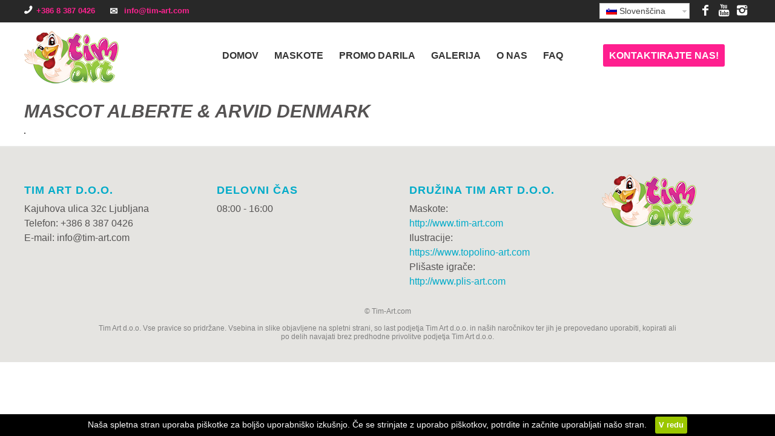

--- FILE ---
content_type: text/html; charset=UTF-8
request_url: https://tim-art.com/mascot-alberte-arvid-denmark-2/
body_size: 8775
content:
<!DOCTYPE html>
<html lang="sl-SI" class=" html_stretched responsive av-preloader-disabled av-default-lightbox  html_header_top html_logo_left html_main_nav_header html_menu_right html_custom html_header_sticky_disabled html_header_shrinking_disabled html_header_topbar_active html_mobile_menu_phone html_disabled html_header_searchicon_disabled html_content_align_center html_header_unstick_top_disabled html_header_stretch_disabled html_minimal_header html_entry_id_4629 ">
<head>
<meta charset="UTF-8" />


<!-- page title, displayed in your browser bar -->
<title>Tim-art |   MASCOT ALBERTE &#038; ARVID DENMARK</title>

<link rel="stylesheet" href="https://tim-art.com/wp-content/cache/minify/f56af.css" media="all" />


<meta name="robots" content="index, follow" />
<link rel="icon" href="http://tim-art.com/wp-content/uploads/2015/12/favicon.png" type="image/png">

<!-- mobile setting -->
<meta name="viewport" content="width=device-width, initial-scale=1, maximum-scale=1">

<!-- Scripts/CSS and wp_head hook -->
<link rel="alternate" type="application/rss+xml" title="Tim-art &raquo; Feed" href="https://tim-art.com/feed/" />
<link rel="alternate" type="application/rss+xml" title="Tim-art &raquo; Comments Feed" href="https://tim-art.com/comments/feed/" />
<link rel="alternate" type="application/rss+xml" title="Tim-art &raquo; MASCOT ALBERTE &#038; ARVID DENMARK Comments Feed" href="https://tim-art.com/feed/?attachment_id=4629" />

<!-- google webfont font replacement -->
<link rel='stylesheet' id='avia-google-webfont' href='//fonts.googleapis.com/css?family=Allerta' type='text/css' media='all'/> 
		<script type="text/javascript">
			window._wpemojiSettings = {"baseUrl":"https:\/\/s.w.org\/images\/core\/emoji\/72x72\/","ext":".png","source":{"concatemoji":"https:\/\/tim-art.com\/wp-includes\/js\/wp-emoji-release.min.js?ver=4.4.33"}};
			!function(e,n,t){var a;function i(e){var t=n.createElement("canvas"),a=t.getContext&&t.getContext("2d"),i=String.fromCharCode;return!(!a||!a.fillText)&&(a.textBaseline="top",a.font="600 32px Arial","flag"===e?(a.fillText(i(55356,56806,55356,56826),0,0),3e3<t.toDataURL().length):"diversity"===e?(a.fillText(i(55356,57221),0,0),t=a.getImageData(16,16,1,1).data,a.fillText(i(55356,57221,55356,57343),0,0),(t=a.getImageData(16,16,1,1).data)[0],t[1],t[2],t[3],!0):("simple"===e?a.fillText(i(55357,56835),0,0):a.fillText(i(55356,57135),0,0),0!==a.getImageData(16,16,1,1).data[0]))}function o(e){var t=n.createElement("script");t.src=e,t.type="text/javascript",n.getElementsByTagName("head")[0].appendChild(t)}t.supports={simple:i("simple"),flag:i("flag"),unicode8:i("unicode8"),diversity:i("diversity")},t.DOMReady=!1,t.readyCallback=function(){t.DOMReady=!0},t.supports.simple&&t.supports.flag&&t.supports.unicode8&&t.supports.diversity||(a=function(){t.readyCallback()},n.addEventListener?(n.addEventListener("DOMContentLoaded",a,!1),e.addEventListener("load",a,!1)):(e.attachEvent("onload",a),n.attachEvent("onreadystatechange",function(){"complete"===n.readyState&&t.readyCallback()})),(a=t.source||{}).concatemoji?o(a.concatemoji):a.wpemoji&&a.twemoji&&(o(a.twemoji),o(a.wpemoji)))}(window,document,window._wpemojiSettings);
		</script>
		<style type="text/css">
img.wp-smiley,
img.emoji {
	display: inline !important;
	border: none !important;
	box-shadow: none !important;
	height: 1em !important;
	width: 1em !important;
	margin: 0 .07em !important;
	vertical-align: -0.1em !important;
	background: none !important;
	padding: 0 !important;
}
</style>
<link rel="stylesheet" href="https://tim-art.com/wp-content/cache/minify/0283d.css" media="all" />




<style id='rs-plugin-settings-inline-css' type='text/css'>
.tp-caption a{color:#ff7302;text-shadow:none;-webkit-transition:all 0.2s ease-out;-moz-transition:all 0.2s ease-out;-o-transition:all 0.2s ease-out;-ms-transition:all 0.2s ease-out}.tp-caption a:hover{color:#ffa902}
</style>
<link rel="stylesheet" href="https://tim-art.com/wp-content/cache/minify/f7670.css" media="all" />







<link rel='stylesheet' id='avia-print-css'  href='https://tim-art.com/wp-content/themes/enfold/css/print.css?ver=1' type='text/css' media='print' />



<script src="https://tim-art.com/wp-content/cache/minify/60556.js"></script>






<link rel='https://api.w.org/' href='https://tim-art.com/wp-json/' />
<link rel="EditURI" type="application/rsd+xml" title="RSD" href="https://tim-art.com/xmlrpc.php?rsd" />
<link rel="wlwmanifest" type="application/wlwmanifest+xml" href="https://tim-art.com/wp-includes/wlwmanifest.xml" /> 
<meta name="generator" content="WordPress 4.4.33" />
<link rel='shortlink' href='https://tim-art.com/?p=4629' />
<link rel="alternate" type="application/json+oembed" href="https://tim-art.com/wp-json/oembed/1.0/embed?url=https%3A%2F%2Ftim-art.com%2Fmascot-alberte-arvid-denmark-2%2F" />
<link rel="alternate" type="text/xml+oembed" href="https://tim-art.com/wp-json/oembed/1.0/embed?url=https%3A%2F%2Ftim-art.com%2Fmascot-alberte-arvid-denmark-2%2F&#038;format=xml" />
	<script>
		(function(i,s,o,g,r,a,m){i['GoogleAnalyticsObject']=r;i[r]=i[r]||function(){
		(i[r].q=i[r].q||[]).push(arguments)},i[r].l=1*new Date();a=s.createElement(o),
		m=s.getElementsByTagName(o)[0];a.async=1;a.src=g;m.parentNode.insertBefore(a,m)
		})(window,document,'script','//www.google-analytics.com/analytics.js','ga');
		
		ga('create', 'UA-85536835-1', 'auto');
		ga('send', 'pageview');
		
		</script>
		<script type="text/javascript">
			jQuery(document).ready(function() {
				// CUSTOM AJAX CONTENT LOADING FUNCTION
				var ajaxRevslider = function(obj) {
				
					// obj.type : Post Type
					// obj.id : ID of Content to Load
					// obj.aspectratio : The Aspect Ratio of the Container / Media
					// obj.selector : The Container Selector where the Content of Ajax will be injected. It is done via the Essential Grid on Return of Content
					
					var content = "";

					data = {};
					
					data.action = 'revslider_ajax_call_front';
					data.client_action = 'get_slider_html';
					data.token = '916b3adc1e';
					data.type = obj.type;
					data.id = obj.id;
					data.aspectratio = obj.aspectratio;
					
					// SYNC AJAX REQUEST
					jQuery.ajax({
						type:"post",
						url:"https://tim-art.com/wp-admin/admin-ajax.php",
						dataType: 'json',
						data:data,
						async:false,
						success: function(ret, textStatus, XMLHttpRequest) {
							if(ret.success == true)
								content = ret.data;								
						},
						error: function(e) {
							console.log(e);
						}
					});
					
					 // FIRST RETURN THE CONTENT WHEN IT IS LOADED !!
					 return content;						 
				};
				
				// CUSTOM AJAX FUNCTION TO REMOVE THE SLIDER
				var ajaxRemoveRevslider = function(obj) {
					return jQuery(obj.selector+" .rev_slider").revkill();
				};

				// EXTEND THE AJAX CONTENT LOADING TYPES WITH TYPE AND FUNCTION
				var extendessential = setInterval(function() {
					if (jQuery.fn.tpessential != undefined) {
						clearInterval(extendessential);
						if(typeof(jQuery.fn.tpessential.defaults) !== 'undefined') {
							jQuery.fn.tpessential.defaults.ajaxTypes.push({type:"revslider",func:ajaxRevslider,killfunc:ajaxRemoveRevslider,openAnimationSpeed:0.3});   
							// type:  Name of the Post to load via Ajax into the Essential Grid Ajax Container
							// func: the Function Name which is Called once the Item with the Post Type has been clicked
							// killfunc: function to kill in case the Ajax Window going to be removed (before Remove function !
							// openAnimationSpeed: how quick the Ajax Content window should be animated (default is 0.3)
						}
					}
				},30);
			});
		</script>
		<meta name="generator" content="WPML ver:3.2.2 stt:1,4,27,2,22,48;" />
<link rel="alternate" hreflang="sl-SI" href="https://tim-art.com/mascot-alberte-arvid-denmark-2/" />
<link rel="alternate" hreflang="en-US" href="https://tim-art.com/en/mascot-alberte-arvid-denmark-2-2/" />
<link rel="alternate" hreflang="fr-FR" href="https://tim-art.com/fr/" />
<link rel="alternate" hreflang="it-IT" href="https://tim-art.com/it/" />
<link rel="alternate" hreflang="es-ES" href="https://tim-art.com/es/" />
<link rel="alternate" hreflang="hr" href="https://tim-art.com/hr/mascot-alberte-arvid-denmark-2-2/" />
<link rel="profile" href="http://gmpg.org/xfn/11" />
<link rel="alternate" type="application/rss+xml" title="Tim-art RSS2 Feed" href="https://tim-art.com/feed/" />
<link rel="pingback" href="https://tim-art.com/xmlrpc.php" />

<style type='text/css' media='screen'>
 #top #header_main > .container, #top #header_main > .container .main_menu ul:first-child > li > a, #top #header_main #menu-item-shop .cart_dropdown_link{ height:195px; line-height: 195px; }
 .html_header_top.html_header_sticky #top #wrap_all #main{ padding-top:223px; } 
</style>
<!--[if lt IE 9]><script src="https://tim-art.com/wp-content/themes/enfold/js/html5shiv.js"></script><![endif]-->		<style type="text/css">.recentcomments a{display:inline !important;padding:0 !important;margin:0 !important;}</style>
		

<!--
Debugging Info for Theme support: 

Theme: Enfold
Version: 3.3.2
Installed: enfold
AviaFramework Version: 2.2
AviaBuilder Version: 0.8
- - - - - - - - - - -
ChildTheme: Enfold Child
ChildTheme Version: 1.0
ChildTheme Installed: enfold

ML:268435456-PU:61-PLA:15
WP:4.4.33
Updates: disabled
-->

<style type='text/css'>
@font-face {font-family: 'entypo-fontello'; font-weight: normal; font-style: normal;
src: url('https://tim-art.com/wp-content/themes/enfold/config-templatebuilder/avia-template-builder/assets/fonts/entypo-fontello.eot?v=3');
src: url('https://tim-art.com/wp-content/themes/enfold/config-templatebuilder/avia-template-builder/assets/fonts/entypo-fontello.eot?v=3#iefix') format('embedded-opentype'), 
url('https://tim-art.com/wp-content/themes/enfold/config-templatebuilder/avia-template-builder/assets/fonts/entypo-fontello.woff?v=3') format('woff'), 
url('https://tim-art.com/wp-content/themes/enfold/config-templatebuilder/avia-template-builder/assets/fonts/entypo-fontello.ttf?v=3') format('truetype'), 
url('https://tim-art.com/wp-content/themes/enfold/config-templatebuilder/avia-template-builder/assets/fonts/entypo-fontello.svg?v=3#entypo-fontello') format('svg');
} #top .avia-font-entypo-fontello, body .avia-font-entypo-fontello, html body [data-av_iconfont='entypo-fontello']:before{ font-family: 'entypo-fontello'; }
</style>
</head>




<body id="top" class="attachment single single-attachment postid-4629 attachmentid-4629 attachment-octet-stream stretched allerta arial-websave _arial " itemscope="itemscope" itemtype="https://schema.org/WebPage" >

	
	<div id='wrap_all'>

	
<header id='header' class=' header_color light_bg_color  av_header_top av_logo_left av_main_nav_header av_menu_right av_custom av_header_sticky_disabled av_header_shrinking_disabled av_header_stretch_disabled av_mobile_menu_phone av_header_searchicon_disabled av_header_unstick_top_disabled av_minimal_header av_bottom_nav_disabled  av_header_border_disabled'  role="banner" itemscope="itemscope" itemtype="https://schema.org/WPHeader" >

<a id="advanced_menu_toggle" href="#" aria-hidden='true' data-av_icon='' data-av_iconfont='entypo-fontello'></a><a id="advanced_menu_hide" href="#" 	aria-hidden='true' data-av_icon='' data-av_iconfont='entypo-fontello'></a>		<div id='header_meta' class='container_wrap container_wrap_meta  av_icon_active_right av_extra_header_active av_phone_active_left av_entry_id_4629'>
		
			      <div class='container'>
				  
			      <ul class='noLightbox social_bookmarks icon_count_3'><li class='social_bookmarks_facebook av-social-link-facebook social_icon_1'><a target='_blank' href='https://www.facebook.com/tim.art' aria-hidden='true' data-av_icon='' data-av_iconfont='entypo-fontello' title='Facebook'><span class='avia_hidden_link_text'>Facebook</span></a></li><li class='social_bookmarks_youtube av-social-link-youtube social_icon_2'><a target='_blank' href='https://www.youtube.com/channel/UCRnlpXs-sFXAxDZQzwKotBw' aria-hidden='true' data-av_icon='' data-av_iconfont='entypo-fontello' title='Youtube'><span class='avia_hidden_link_text'>Youtube</span></a></li><li class='social_bookmarks_instagram av-social-link-instagram social_icon_3'><a target='_blank' href='https://www.instagram.com/mascotstimart' aria-hidden='true' data-av_icon='' data-av_iconfont='entypo-fontello' title='Instagram'><span class='avia_hidden_link_text'>Instagram</span></a></li></ul><div class='phone-info '><span><span class="phone"></span>+386 8 387 0426 <span class="email"><a href="mailto:info@tim-art.com">info@tim-art.com</a></span></span></div>					<div id="ow_languages"> <div id="lang_sel_click" onclick="wpml_language_selector_click.toggle(this);"
									 class="lang_sel_click" ><ul><li><a href="javascript:;" class="lang_sel_sel icl-sl"><img class="iclflag" src="https://tim-art.com/wp-content/plugins/sitepress-multilingual-cms/res/flags/sl.png" alt="sl" title="Slovenščina" />&nbsp;Slovenščina</a><ul><li class="icl-en"><a rel="alternate" href="https://tim-art.com/en/mascot-alberte-arvid-denmark-2-2/"><img class="iclflag" src="https://tim-art.com/wp-content/plugins/sitepress-multilingual-cms/res/flags/en.png" alt="en" title="English" />&nbsp;<span class="icl_lang_sel_native">English</span></a></li><li class="icl-fr"><a rel="alternate" href="https://tim-art.com/fr/"><img class="iclflag" src="https://tim-art.com/wp-content/plugins/sitepress-multilingual-cms/res/flags/fr.png" alt="fr" title="Français" />&nbsp;<span class="icl_lang_sel_native">Français</span></a></li><li class="icl-it"><a rel="alternate" href="https://tim-art.com/it/"><img class="iclflag" src="https://tim-art.com/wp-content/plugins/sitepress-multilingual-cms/res/flags/it.png" alt="it" title="Italiano" />&nbsp;<span class="icl_lang_sel_native">Italiano</span></a></li><li class="icl-es"><a rel="alternate" href="https://tim-art.com/es/"><img class="iclflag" src="https://tim-art.com/wp-content/plugins/sitepress-multilingual-cms/res/flags/es.png" alt="es" title="Español" />&nbsp;<span class="icl_lang_sel_native">Español</span></a></li><li class="icl-hr"><a rel="alternate" href="https://tim-art.com/hr/mascot-alberte-arvid-denmark-2-2/"><img class="iclflag" src="https://tim-art.com/wp-content/plugins/sitepress-multilingual-cms/res/flags/hr.png" alt="hr" title="Hrvatski" />&nbsp;<span class="icl_lang_sel_native">Hrvatski</span></a></li></ul></li></ul></div></div>
			      </div>
		</div>




		<div  id='header_main' class='container_wrap container_wrap_logo'>
			<!--<div id="ow_povezave">
				<div class="ow_wrap">
					<div class="ow_container" style="margin:0;">
						<a href="http://www.cartoonkings.si/" target="_blank"class="ow_povezava_container"><img src="https://tim-art.com/wp-content/themes/enfold-child/images/4.png" class="ow4"/></a>
					</div>
				</div>
			</div>
-->		
        	
				 <div class='container'>
				 
					<div class='inner-container'>
						
						<strong class='logo'><a href='https://tim-art.com/'><img height='100' width='300' src='http://tim-art.com/wp-content/uploads/2019/04/tim_art_logo_lezeci_kura.png' alt='Tim-art' /></a></strong><nav class='main_menu' data-selectname='Select a page'  role="navigation" itemscope="itemscope" itemtype="https://schema.org/SiteNavigationElement" ><div class="avia-menu av-main-nav-wrap"><ul id="avia-menu" class="menu av-main-nav"><li id="menu-item-4768" class="menu-item menu-item-type-post_type menu-item-object-page menu-item-top-level menu-item-top-level-1"><a href="https://tim-art.com/" itemprop="url"><span class="avia-bullet"></span><span class="avia-menu-text">Domov</span><span class="avia-menu-fx"><span class="avia-arrow-wrap"><span class="avia-arrow"></span></span></span></a></li>
<li id="menu-item-39" class="menu-item menu-item-type-post_type menu-item-object-page menu-item-has-children menu-item-top-level menu-item-top-level-2"><a href="https://tim-art.com/maskote/" itemprop="url"><span class="avia-bullet"></span><span class="avia-menu-text">Maskote</span><span class="avia-menu-fx"><span class="avia-arrow-wrap"><span class="avia-arrow"></span></span></span></a>


<ul class="sub-menu">
	<li id="menu-item-5648" class="menu-item menu-item-type-post_type menu-item-object-page"><a href="https://tim-art.com/zakaj-izbrati-nas/" itemprop="url"><span class="avia-bullet"></span><span class="avia-menu-text">Zakaj izbrati nas</span></a></li>
	<li id="menu-item-5784" class="menu-item menu-item-type-post_type menu-item-object-page"><a href="https://tim-art.com/ciscenje-in-popravila/" itemprop="url"><span class="avia-bullet"></span><span class="avia-menu-text">Čiščenje in popravila</span></a></li>
</ul>
</li>
<li id="menu-item-38" class="menu-item menu-item-type-post_type menu-item-object-page menu-item-top-level menu-item-top-level-3"><a href="https://tim-art.com/promo-darila/" itemprop="url"><span class="avia-bullet"></span><span class="avia-menu-text">Promo darila</span><span class="avia-menu-fx"><span class="avia-arrow-wrap"><span class="avia-arrow"></span></span></span></a></li>
<li id="menu-item-5682" class="menu-item menu-item-type-custom menu-item-object-custom menu-item-has-children menu-item-top-level menu-item-top-level-4"><a href="http://tim-art.com/galerija-maskot/" itemprop="url"><span class="avia-bullet"></span><span class="avia-menu-text">Galerija</span><span class="avia-menu-fx"><span class="avia-arrow-wrap"><span class="avia-arrow"></span></span></span></a>


<ul class="sub-menu">
	<li id="menu-item-6569" class="menu-item menu-item-type-post_type menu-item-object-page"><a href="https://tim-art.com/galerija-maskot/" itemprop="url"><span class="avia-bullet"></span><span class="avia-menu-text">Galerija maskot</span></a></li>
	<li id="menu-item-6566" class="menu-item menu-item-type-post_type menu-item-object-page"><a href="https://tim-art.com/galerija-promo-daril/" itemprop="url"><span class="avia-bullet"></span><span class="avia-menu-text">Galerija promo daril</span></a></li>
	<li id="menu-item-6567" class="menu-item menu-item-type-post_type menu-item-object-page"><a href="https://tim-art.com/plisaste-igrace/" itemprop="url"><span class="avia-bullet"></span><span class="avia-menu-text">Plišaste igrače</span></a></li>
	<li id="menu-item-6568" class="menu-item menu-item-type-post_type menu-item-object-page"><a href="https://tim-art.com/ilustracije/" itemprop="url"><span class="avia-bullet"></span><span class="avia-menu-text">Ilustracije</span></a></li>
	<li id="menu-item-6565" class="menu-item menu-item-type-post_type menu-item-object-page"><a href="https://tim-art.com/posebni-projekti/" itemprop="url"><span class="avia-bullet"></span><span class="avia-menu-text">Posebni projekti</span></a></li>
</ul>
</li>
<li id="menu-item-229" class="menu-item menu-item-type-post_type menu-item-object-page menu-item-has-children menu-item-top-level menu-item-top-level-5"><a href="https://tim-art.com/o-nas/" itemprop="url"><span class="avia-bullet"></span><span class="avia-menu-text">O nas</span><span class="avia-menu-fx"><span class="avia-arrow-wrap"><span class="avia-arrow"></span></span></span></a>


<ul class="sub-menu">
	<li id="menu-item-35" class="menu-item menu-item-type-post_type menu-item-object-page"><a href="https://tim-art.com/blog-2/" itemprop="url"><span class="avia-bullet"></span><span class="avia-menu-text">Blog</span></a></li>
</ul>
</li>
<li id="menu-item-5538" class="menu-item menu-item-type-post_type menu-item-object-page menu-item-top-level menu-item-top-level-6"><a href="https://tim-art.com/faq/" itemprop="url"><span class="avia-bullet"></span><span class="avia-menu-text">FAQ</span><span class="avia-menu-fx"><span class="avia-arrow-wrap"><span class="avia-arrow"></span></span></span></a></li>
<li id="menu-item-36" class="menu-item menu-item-type-post_type menu-item-object-page av-menu-button av-menu-button-colored menu-item-top-level menu-item-top-level-7"><a href="https://tim-art.com/kontakt/" itemprop="url"><span class="avia-bullet"></span><span class="avia-menu-text">Kontaktirajte nas!</span><span class="avia-menu-fx"><span class="avia-arrow-wrap"><span class="avia-arrow"></span></span></span></a></li>
<li class='av-language-switch-item language_sl avia_current_lang'><a href='https://tim-art.com/mascot-alberte-arvid-denmark-2/'>	<span class='language_flag'><img title='Slovenščina' src='https://tim-art.com/wp-content/plugins/sitepress-multilingual-cms/res/flags/sl.png' /></span></a></li><li class='av-language-switch-item language_en '><a href='https://tim-art.com/en/mascot-alberte-arvid-denmark-2-2/'>	<span class='language_flag'><img title='English' src='https://tim-art.com/wp-content/plugins/sitepress-multilingual-cms/res/flags/en.png' /></span></a></li><li class='av-language-switch-item language_fr '><a href='https://tim-art.com/fr/'>	<span class='language_flag'><img title='Français' src='https://tim-art.com/wp-content/plugins/sitepress-multilingual-cms/res/flags/fr.png' /></span></a></li><li class='av-language-switch-item language_it '><a href='https://tim-art.com/it/'>	<span class='language_flag'><img title='Italiano' src='https://tim-art.com/wp-content/plugins/sitepress-multilingual-cms/res/flags/it.png' /></span></a></li><li class='av-language-switch-item language_es '><a href='https://tim-art.com/es/'>	<span class='language_flag'><img title='Español' src='https://tim-art.com/wp-content/plugins/sitepress-multilingual-cms/res/flags/es.png' /></span></a></li><li class='av-language-switch-item language_hr '><a href='https://tim-art.com/hr/mascot-alberte-arvid-denmark-2-2/'>	<span class='language_flag'><img title='Hrvatski' src='https://tim-art.com/wp-content/plugins/sitepress-multilingual-cms/res/flags/hr.png' /></span></a></li></ul></div></nav>						
						
					 <!-- end inner-container-->
			        </div>
						
		        <!-- end container-->
		        </div>



		<!-- end container_wrap-->
		</div>
		
		


<!-- end header -->
</header>

		
	<div id='main' data-scroll-offset='0'>

	
		<div class='container_wrap container_wrap_first main_color fullsize'>

			<div class='container template-blog template-single-blog '>

				<main class='content units av-content-full alpha  av-blog-meta-author-disabled av-blog-meta-comments-disabled av-blog-meta-category-disabled av-blog-meta-date-disabled av-blog-meta-tag-disabled'  role="main" itemprop="mainContentOfPage" >

                                        <h1 class="naslov">MASCOT ALBERTE & ARVID DENMARK</h1>
                    <div  class="wp-caption alignleft"><p class="wp-caption-text"></p></div>
						


                    

				<!--end content-->
				</main>

				

			</div><!--end container-->

		</div><!-- close default .container_wrap element -->


						<div class='container_wrap footer_color' id='footer'>

					<div class='container'>

						<div class='flex_column av_one_fourth  first el_before_av_one_fourth'><section id="text-10" class="widget clearfix widget_text"><h3 class="widgettitle">Tim Art d.o.o.</h3>			<div class="textwidget">Kajuhova ulica 32c Ljubljana<br/>
Telefon: +386  8 387 0426<br/>
E-mail: info@tim-art.com<br/></div>
		<span class="seperator extralight-border"></span></section></div><div class='flex_column av_one_fourth  el_after_av_one_fourth  el_before_av_one_fourth '><section id="text_icl-2" class="widget clearfix widget_text_icl"><h3 class="widgettitle">Delovni čas</h3>        <div class="textwidget">08:00 - 16:00</div>
<span class="seperator extralight-border"></span></section></div><div class='flex_column av_one_fourth  el_after_av_one_fourth  el_before_av_one_fourth '><section id="text-11" class="widget clearfix widget_text"><h3 class="widgettitle">Družina Tim Art d.o.o.
</h3>			<div class="textwidget">Maskote: <br/><a href="http://www.tim-art.com">http://www.tim-art.com</a><br/>
Ilustracije: <br/><a href="https://www.topolino-art.com">https://www.topolino-art.com</a><br/>
Plišaste igrače: <br/><a href="https://www.plis-art.com/sl/domov/">http://www.plis-art.com</a><br/></div>
		<span class="seperator extralight-border"></span></section></div><div class='flex_column av_one_fourth  el_after_av_one_fourth  el_before_av_one_fourth '><section id="text-5" class="widget clearfix widget_text">			<div class="textwidget"><img src="http://tim-art.com/wp-content/uploads/2019/04/tim_art_logo_lezeci_kura.png"/></div>
		<span class="seperator extralight-border"></span></section></div>						<div class="copyright-container">
							
		<div 
			 class='ow_copy'>		

				&copy; Tim-Art.com<br/><br/>Tim Art d.o.o. Vse pravice so pridržane. Vsebina in slike objavljene na spletni strani, so last podjetja Tim Art d.o.o. in naših naročnikov ter jih je prepovedano uporabiti, kopirati ali po delih navajati brez predhodne privolitve podjetja Tim Art d.o.o.

		</div>						</div>

					</div>


				<!-- ####### END FOOTER CONTAINER ####### -->
				</div>

	


			

					
		<!-- end main -->
		</div>
		
		<!-- end wrap_all --></div>

<script>
(function($){
	$( document ).ready(function() {
	/*	setTimeout(function() {
			$(".opened .aviaccordion-slide").trigger('mouseenter');
		}, 3000);
		
*/
		$('.aviaccordion-slide-link').click(function(e) {
			e.preventDefault();

		});
	});
	
})(jQuery);
</script>

 <script type='text/javascript'>
 /* <![CDATA[ */  
var avia_framework_globals = avia_framework_globals || {};
    avia_framework_globals.frameworkUrl = 'https://tim-art.com/wp-content/themes/enfold/framework/';
    avia_framework_globals.installedAt = 'https://tim-art.com/wp-content/themes/enfold/';
    avia_framework_globals.ajaxurl = 'https://tim-art.com/wp-admin/admin-ajax.php?lang=sl';
/* ]]> */ 
</script>
 
 

<script src="https://tim-art.com/wp-content/cache/minify/708e1.js"></script>

<script type='text/javascript'>
/* <![CDATA[ */
var _wpcf7 = {"loaderUrl":"https:\/\/tim-art.com\/wp-content\/plugins\/contact-form-7\/images\/ajax-loader.gif","recaptchaEmpty":"Please verify that you are not a robot.","sending":"Po\u0161iljanje...","cached":"1"};
/* ]]> */
</script>




<script src="https://tim-art.com/wp-content/cache/minify/96ca2.js"></script>

<script type='text/javascript'>
/* <![CDATA[ */
var mejsL10n = {"language":"sl-SI","strings":{"Close":"Close","Fullscreen":"Fullscreen","Download File":"Download File","Download Video":"Download Video","Play\/Pause":"Play\/Pause","Mute Toggle":"Mute Toggle","None":"None","Turn off Fullscreen":"Turn off Fullscreen","Go Fullscreen":"Go Fullscreen","Unmute":"Unmute","Mute":"Mute","Captions\/Subtitles":"Captions\/Subtitles"}};
var _wpmejsSettings = {"pluginPath":"\/wp-includes\/js\/mediaelement\/"};
/* ]]> */
</script>



<script src="https://tim-art.com/wp-content/cache/minify/e3d5c.js"></script>

<script type='text/javascript'>
/* <![CDATA[ */
var icl_vars = {"current_language":"sl","icl_home":"https:\/\/tim-art.com\/"};
/* ]]> */
</script>
<script src="https://tim-art.com/wp-content/cache/minify/8a4a1.js"></script>

<a href='#top' title='Scroll to top' id='scroll-top-link' aria-hidden='true' data-av_icon='' data-av_iconfont='entypo-fontello'><span class="avia_hidden_link_text">Scroll to top</span></a>

<div id="fb-root"></div>

<div class='cookie-head'>
  <style>
  #ow_cookie div.ow_content img { margin-bottom: 10px; }
  #ow_cookie {
      position: fixed;
	  bottom:0;
      width: 100%;
      min-height: 28px;
      background: #000000;
      color: white !important;
      z-index: 99200000 !important;
      text-align: center;
    }
    #ow_cookie .ow_content {
      width: 100%;
    }
    #ow_cookie a:hover{
      text-decoration:underline;
    }
    #ow_cookie .ow_cookie_btn_potrdi{
      background: #9BC700;
      color: white;
      text-decoration: none;
      border-radius: 3px;
      padding:4px 6px;
      cursor:pointer;
      font-size: 13px;
      font-weight:bold;
	  display:inline-block;
	  line-height:20px; margin:4px 0 4px 10px;
    }
    #ow_cookie .ow_cookie_btn_potrdi:hover{
      opacity: 0.9;
	  
    }

    #ow_cookie #cookie-text{
      font-size:14px;
      color:#ffffff;
      line-height:28px;
    }
    .ow_cookie_link_vec{
      color: #9BC700 !important;
      text-decoration:none;
    }
    @media screen and (max-width:767px){
      .ow_cookie_btn_potrdi{
          text-align:center;
          font-size: 11px;
      }
      #ow_cookie #cookie-text{
        font-size:11px;
      }
    }
    @media screen and (max-width:315px){
      #ow_cookie{
        display:none;
      }
    }
  </style>
  
  <script>
  function getCookie(c_name){
    var c_value = document.cookie;
    var c_start = c_value.indexOf(" " + c_name + "=");
    if (c_start == -1){
      c_start = c_value.indexOf(c_name + "=");
    }
    if (c_start == -1)  {
      c_value = null;
    }
    else{
      c_start = c_value.indexOf("=", c_start) + 1;
      var c_end = c_value.indexOf(";", c_start);
      if (c_end == -1){
        c_end = c_value.length;
      }
      c_value = unescape(c_value.substring(c_start,c_end));
    }
    return c_value;
  }
  
  function setCookie(c_name,value,exdays){
    var exdate=new Date();
    exdate.setDate(exdate.getDate() + exdays);
    var c_value=escape(value) + ((exdays==null) ? "" : "; expires="+exdate.toUTCString())+"; path=/";
    document.cookie=c_name + "=" + c_value;
  }
  
  function checkCookie(){
    var ow_cookie_allow=getCookie("ow_cookie_allow");
  }
  function allowCookie(){
    setCookie("ow_cookie_allow",'true',365);    
  }
  jQuery(document).ready(function($){
    //hide cookie content on click
    $('.ow_cookie_btn_potrdi').click(function(){
      $('#ow_cookie').fadeOut('slow');
    });
    
    // var ow_cookie_allow = '';
    // ow_cookie_allow = $.cookie("ow_cookie_allow");
    // if (ow_cookie_allow == "true") {
      // $('#ow_cookie').css("display","none");
    // }
  });
  
  </script>
</div>

<div onload="checkCookie()" class="ow-cookie-wrapp" style="margin:0px !important;">
  <div id="ow_cookie">
    <div class="ow_content">	
		<div id='cookie-text'>Naša spletna stran uporaba piškotke za boljšo uporabniško izkušnjo. Če se strinjate z uporabo piškotkov, potrdite in začnite uporabljati našo stran.
		<!--  <a href="http://www.optiweb.com/razlaga-piskotkov/?host=tim-art.com" class="ow_cookie_link_vec" title="Več o piškotkih" target="_blank"> Preberi več ...</a>
		
      -->
		<div class="ow_cookie_btn_potrdi" onclick="allowCookie();"> V redu </div>
	  </div>
    </div>
    
  </div>
</div>
<!-- Global site tag (gtag.js) - Google Ads: 763293433 -->
<script async src="https://www.googletagmanager.com/gtag/js?id=AW-763293433"></script>
<script>
  window.dataLayer = window.dataLayer || [];
  function gtag(){dataLayer.push(arguments);}
  gtag('js', new Date());

  gtag('config', 'AW-763293433');
</script>
</body>
</html>
<!--
Performance optimized by W3 Total Cache. Learn more: https://www.w3-edge.com/products/

Object Caching 14/191 objects using disk
Page Caching using disk: enhanced 
Minified using disk

Served from: tim-art.com @ 2026-01-20 16:12:17 by W3 Total Cache
-->

--- FILE ---
content_type: text/css
request_url: https://tim-art.com/wp-content/cache/minify/f56af.css
body_size: 912
content:
* html #lang_sel,
* html
#lang_sel_list{width:12em}* html #lang_sel a,
* html #lang_sel_list
a{width:149px}* html #lang_sel a:visited,
* html #lang_sel_list a:visited{width:149px}* html #lang_sel ul ul,
* html #lang_sel_list
ul{top:18px}* html #lang_sel ul ul a,
* html #lang_sel_list ul
a{width:150px}* html #lang_sel ul ul a:visited,
* html #lang_sel_list ul a:visited{width:150px}#lang_sel{height:32px;position:relative;font-family:verdana,arial,sans-serif;display:inline-block}#lang_sel
ul{padding:0
!important;margin:0
!important;list-style-type:none !important}#lang_sel ul li:hover ul, #lang_sel ul a:hover
ul{visibility:visible}#lang_sel ul
ul{width:149px;visibility:hidden;position:absolute;height:0;top:25px;left:0;border-top:1px solid #cdcdcd}#lang_sel ul ul
a{background:#fff;color:#444;height:auto;line-height:1em;padding:5px
10px;border-width:0 1px 1px 1px}#lang_sel ul ul a:visited{background:#fff;color:#444;height:auto;line-height:1em;padding:5px
10px;border-width:0 1px 1px 1px}#lang_sel
li{float:left;width:149px;position:relative;padding:0
!important;margin:0
!important;list-style-type:none !important}#lang_sel li:before{content:'' !important}#lang_sel
a{display:block;font-size:11px;text-decoration:none !important;color:#444;border:1px
solid #cdcdcd;background:#fff;padding-left:10px;line-height:24px}#lang_sel a:visited{display:block;font-size:11px;text-decoration:none !important;color:#444;border:1px
solid #cdcdcd;background:#fff;padding-left:10px;line-height:24px}#lang_sel
a.lang_sel_sel{background:url(/wp-content/plugins/sitepress-multilingual-cms/res/img/nav-arrow-down.png) #fff right no-repeat;color:#444}#lang_sel a.lang_sel_sel:hover{text-decoration:none;color:#000}#lang_sel
table{position:absolute;top:0;left:0;border-collapse:collapse}#lang_sel a:hover, #lang_sel ul ul a:hover, #lang_sel :hover > a, #lang_sel ul ul :hover>a{color:#000;background:#eee}#lang_sel
img.iclflag{width:18px;height:12px;position:relative;top:1px}#lang_sel.icl_rtl{text-align:right;direction:rtl}#lang_sel.icl_rtl
.lang_sel_sel{padding-right:14px}#lang_sel_footer{margin:0;padding:7px;text-align:center;font:11px Verdana, sans-serif;min-height:15px;clear:both;background-color:#fff;border:1px
solid #cdcdcd}#lang_sel_footer
ul{list-style:none;margin:0;padding:0}#lang_sel_footer ul
li{display:inline;margin:0
1px 0 0;padding:0;white-space:nowrap;line-height:25px}#lang_sel_footer ul li
img{position:relative;top:1px;width:18px;height:12px}#lang_sel_footer ul li
a{text-decoration:none;padding:5px
10px}#lang_sel_footer ul li a:visited{text-decoration:none;padding:5px
10px}#wpml_credit_footer{width:100%;margin:10px
0;padding:0;text-align:center;font-size:11px}#lang_sel_list{height:32px;position:relative;z-index:99;font-family:verdana,arial,sans-serif}#lang_sel_list
ul{padding:0
!important;margin:0
!important;list-style-type:none !important}#lang_sel_list ul li:hover ul, #lang_sel_list ul a:hover
ul{visibility:visible}#lang_sel_list
ul.lang_sel_list_vertical{width:149px}#lang_sel_list ul
a{background:#fff;color:#444;height:auto;line-height:1em}#lang_sel_list
li{float:left;position:relative;padding:0
!important;margin:0
!important;list-style-type:none !important}#lang_sel_list li:before{content:'' !important}#lang_sel_list
a{display:block;font-size:11px;text-decoration:none !important;color:#444;background:#fff;line-height:18px;padding-left:5px}#lang_sel_list a:visited{display:block;font-size:11px;text-decoration:none !important;color:#444;background:#fff;line-height:18px;padding-left:5px}#lang_sel_list
a.lang_sel_sel{background-image:none;color:#444}#lang_sel_list a.lang_sel_sel:hover{text-decoration:none;color:#000}#lang_sel_list.lang_sel_list_vertical{width:149px}#lang_sel_list.lang_sel_list_vertical
ul{height:0;top:19px;left:0;border-top:1px solid #cdcdcd}#lang_sel_list.lang_sel_list_vertical ul
a{padding:3px
10px}#lang_sel_list.lang_sel_list_vertical
li{width:149px}#lang_sel_list.lang_sel_list_vertical
a{border:1px
solid #cdcdcd;border-top-width:0;padding-left:10px}#lang_sel_list.lang_sel_list_vertical a:visited{border:1px
solid #cdcdcd;border-top-width:0;padding-left:10px}#lang_sel_list
table{position:absolute;top:0;left:0;border-collapse:collapse}#lang_sel_list
img.iclflag{width:18px;height:12px;position:relative;top:1px}#lang_sel_list_list ul a:visited{background:#fff;color:#444;height:auto;line-height:1em;padding:3px
10px}.menu-item-language
img.iclflag{height:12px !important;width:18px !important;margin-bottom:0 !important;margin-right:4px}

--- FILE ---
content_type: text/css
request_url: https://tim-art.com/wp-content/cache/minify/f7670.css
body_size: 67392
content:
.avia_wpml_language_switch{position:relative;padding:0px
0 0 10px;height:30px;line-height:36px;margin:0
0 0 0;z-index:151;-webkit-backface-visibility:hidden;top:-2px;right:0;overflow:hidden}.sub_menu
ul{float:left}#top ul.avia_wpml_language_switch
li{float:left;margin:0px
0px 0px 5px;padding:0;border:none}.avia_wpml_language_switch li:hover{opacity:0.8}.avia_wpml_language_switch li
span{display:none}.avia_wpml_language_switch li
.language_flag{display:block}.avia_wpml_language_switch li .language_flag
img{display:inline-block;border:1px
solid rgba(255,255,255,0.2)}#icl_lang_sel_widget{overflow:visible;z-index:20}.html_header_sidebar #top
.avia_wpml_language_switch{border-bottom-style:solid;border-bottom-width:1px;padding:0px
10px}html{min-width:910px}html.responsive{min-width:0px}.boxed#top{margin:0
auto;overflow:visible}.container{position:relative;width:100%;margin:0
auto;padding:0px
50px;clear:both}.inner-container{position:relative;height:100%;width:100%}.container_wrap{clear:both;position:relative;border-top-style:solid;border-top-width:1px}.unit,.units{float:left;display:inline;margin-left:50px;position:relative;z-index:1;min-height:1px}.row{position:relative;margin-bottom:20px;clear:both}#wrap_all{width:100%;position:static;z-index:2;overflow:hidden}.boxed
#wrap_all{overflow:visible}body .unit.alpha, body .units.alpha, body div
.first{margin-left:0;clear:left}body .unit.alpha, body
.units.alpha{width:100%}.container .av-content-full.units{width:100%}.container .av-content-small.units{width:73%}.boxed#top, .html_boxed.html_header_sticky
#header{width:1010px}.container{max-width:1010px}@media only screen and (min-width: 768px) and (max-width: 989px){.responsive
#top{overflow-x:hidden}.responsive .boxed#top ,
.responsive.html_boxed.html_header_sticky
#header{width:782px}.responsive
.container{max-width:782px}.responsive.html_mobile_menu_tablet .boxed
#wrap_all{overflow:hidden}}@media only screen and (max-width: 767px){.responsive .boxed
#wrap_all{overflow:hidden}.responsive
#top{overflow-x:hidden}.responsive .boxed#top, .responsive #top.boxed .stretch_full ,
.responsive.html_boxed.html_header_sticky #header,
.responsive.html_boxed.html_header_transparency div
#header{width:100%;max-width:100%}.responsive #top
.flex_column_table_cell{display:block}.responsive #top
.flex_column_table{display:block}.responsive #top #wrap_all
.container{width:85%;max-width:85%;margin:0
auto;padding-left:0;padding-right:0;float:none}.responsive .units, .responsive
.unit{margin:0}.responsive #top .container .av-content-small, .responsive #top #wrap_all .flex_column, .responsive #top #wrap_all .av-flex-cells
.no_margin{margin:0;margin-bottom:20px;width:100%}.responsive #top #wrap_all .av-flex-cells
.no_margin{display:block;margin:0;height:auto !important;overflow:hidden;padding-left:8% !important;padding-right:8% !important}.responsive #top #wrap_all .av-flex-cells .no_margin
.flex_cell_inner{width:100%;max-width:100%;margin:0
auto}.responsive #top #wrap_all .av-flex-cells .no_margin.av-zero-padding{padding-left:0% !important;padding-right:0% !important}.responsive #top #wrap_all .flex_column:empty{margin:0}}@media only screen and (min-width: 480px) and (max-width: 767px){}.container:after{content:"\0020";display:block;height:0;clear:both;visibility:hidden}.clearfix:before,.clearfix:after,.flex_column:before,.flex_column:after,.widget:before,.widget:after{content:'\0020';display:block;overflow:hidden;visibility:hidden;width:0;height:0}.flex_column:after,.clearfix:after{clear:both}.row,.clearfix{zoom:1}.clear{clear:both;display:block;overflow:hidden;visibility:hidden;width:0;height:0}body div .first,
body div
.no_margin{margin-left:0}div
.flex_column{z-index:1;float:left;position:relative;min-height:1px;width:100%}div
.av_one_fifth{margin-left:6%;width:15.2%}div
.av_one_fourth{margin-left:6%;width:20.5%}div
.av_one_third{margin-left:6%;width:29.333333333333332%}div
.av_two_fifth{margin-left:6%;width:36.4%}div
.av_one_half{margin-left:6%;width:47%}div
.av_three_fifth{margin-left:6%;width:57.599999999999994%}div
.av_two_third{margin-left:6%;width:64.66666666666666%}div
.av_three_fourth{margin-left:6%;width:73.5%}div
.av_four_fifth{margin-left:6%;width:78.8%}div
.av_one_sixth{margin-left:6%;width:11.666666666666666%}div
.av_one_seventh{margin-left:6%;width:9.142857142857142%}div
.av_one_eighth{margin-left:6%;width:7.25%}div
.av_one_nineth{margin-left:6%;width:5.777777777777778%}div
.av_one_tenth{margin-left:6%;width:4.6%}#top div
.no_margin{margin-left:0;margin-top:0}#top
.no_margin.av_one_fifth{width:20%}#top
.no_margin.av_one_fourth{width:25%}#top
.no_margin.av_one_third{width:33.3%}#top
.no_margin.av_two_fifth{width:40%}#top
.no_margin.av_one_half{width:50%}#top
.no_margin.av_three_fifth{width:60%}#top
.no_margin.av_two_third{width:66.6%}#top
.no_margin.av_three_fourth{width:75%}#top
.no_margin.av_four_fifth{width:80%}#top
.no_margin.av_one_sixth{width:16.666666666666668%}#top
.no_margin.av_one_seventh{width:14.285714285714286%}#top
.no_margin.av_one_eighth{width:12.5%}#top
.no_margin.av_one_nineth{width:11.11111111111111%}#top
.no_margin.av_one_tenth{width:10%}#top
.flex_column_table{display:table;table-layout:fixed;width:100%}#top
.flex_column_table_cell{float:none;display:table-cell}#top .av-flex-placeholder{display:table-cell;width:6%}.av-align-top{vertical-align:top}.av-align-middle{vertical-align:middle}.av-align-bottom{vertical-align:bottom}@media only screen and (min-width: 768px) and (max-width: 989px){.responsive .av_one_fourth.first.el_before_av_one_fourth.flex_column_div,
.responsive .av_one_fourth.first + .av_one_fourth.flex_column_div,
.responsive .av_one_fourth.first + .av_one_fourth + .av_one_fourth.flex_column_div,
.responsive .av_one_fourth.first + .av_one_fourth + .av_one_fourth + .av_one_fourth.flex_column_div,
.responsive .av_one_half.first + .av_one_fourth.el_before_av_one_fourth.flex_column_div,
.responsive .av_one_half.first + .av_one_fourth.el_before_av_one_fourth + .av_one_fourth.flex_column_div,
.responsive .avia-content-slider-inner
.av_one_fourth.flex_column_div{margin-left:4%;width:48%}.responsive .av_one_fourth.first.el_before_av_one_fourth.flex_column_div,
.responsive .av_one_fourth.first + .av_one_fourth + .av_one_fourth.flex_column_div,
.responsive .av_one_half.first + .av_one_fourth.el_before_av_one_fourth.flex_column_div,
.responsive .av_one_fourth.first + .av_one_fourth + .av_one_half.flex_column_div,
.responsive .avia-content-slider-inner
.av_one_fourth.first.flex_column_div{margin-left:0%;clear:both}.responsive .av_one_half.first.el_before_av_one_fourth.flex_column_div,
.responsive .av_one_fourth.first+.av_one_fourth+.av_one_half.flex_column_div{width:100%}.responsive .av_one_half.first + .av_one_fourth.flex_column_div,
.responsive .av_one_half.first + .av_one_fourth + .av_one_fourth.flex_column_div,
.responsive .av_one_fourth.first + .av_one_fourth + .av_one_fourth.flex_column_div,
.responsive .av_one_fourth.first + .av_one_fourth + .av_one_fourth + .av_one_fourth.flex_column_div,
.responsive .av_one_fourth.first+.av_one_fourth+.av_one_half.flex_column_div{margin-top:30px}}html,body,div,span,applet,object,iframe,h1,h2,h3,h4,h5,h6,p,blockquote,pre,a,abbr,acronym,address,big,cite,code,del,dfn,em,img,ins,kbd,q,s,samp,small,strike,strong,sub,sup,tt,var,b,u,i,center,dl,dt,dd,ol,ul,li,fieldset,form,label,legend,table,caption,tbody,tfoot,thead,tr,th,td,article,aside,canvas,details,embed,figure,figcaption,footer,header,hgroup,menu,nav,output,ruby,section,summary,time,mark,audio,video{margin:0;padding:0;border:0;font-size:100%;font:inherit;vertical-align:baseline}article,aside,details,figcaption,figure,footer,header,hgroup,menu,nav,section{display:block}body{line-height:1em}ol,ul{list-style:none}.special-quote{quotes:none}.special-quote:before,.special-quote:after{content:'';content:none}table{border-collapse:collapse;border-spacing:0}*{-moz-box-sizing:border-box;-webkit-box-sizing:border-box;box-sizing:border-box}html.responsive, .responsive
body{overflow-x:hidden}body{font:13px/1.65em "HelveticaNeue","Helvetica Neue",Helvetica,Arial,sans-serif;color:#444;-webkit-text-size-adjust:100%}.lucida-sans-websave{font-family:"Lucida Sans","Lucida Grande","Lucida Sans Unicode",Helvetica,Arial,sans-serif }.georgia-websave{font-family:"Georgia","Times New Roman",Times,serif}.arial-websave{font-family:Arial,Helvetica,Verdana,sans-serif}.verdana-websave{font-family:Verdana,Arial,Helvetica,sans-serif}.helvetica-websave{font-family:Helvetica,"HelveticaNeue","Helvetica Neue",Arial,Verdana,sans-serif}.helvetica-neue-websave{font-family:"HelveticaNeue","Helvetica Neue",Helvetica,Arial,Verdana,sans-serif}h1,h2,h3,h4,h5,h6{font-weight:600}#top h1 a, #top h2 a, #top h3 a, #top h4 a, #top h5 a, #top h6
a{font-weight:inherit;text-decoration:none;color:inherit}#top h1 strong, #top h2 strong, #top h3 strong, #top h4 strong, #top h5 strong, #top h6
strong{color:inherit}h1{font-size:34px;line-height:1.1em;margin-bottom:14px}h2{font-size:28px;line-height:1.1em;margin-bottom:10px}h3{font-size:20px;line-height:1.1em;margin-bottom:8px}h4{font-size:18px;line-height:1.1em;margin-bottom:4px}h5{font-size:16px;line-height:1.1em}h6{font-size:14px;line-height:1.1em}.flex_column h1 a:hover, .flex_column h2 a:hover, .flex_column h3 a:hover, .flex_column h4 a:hover, .flex_column h5 a:hover, .flex_column h6 a:hover{text-decoration:underline}p+h1,p+h2,p+h3,p+h4,p+h5,p+h6{margin-top:1.5em}p{margin:0.85em 0}p
img{margin:0}p.lead{font-size:21px;line-height:27px}em{font-style:italic}strong,b{font-weight:bold}small{font-size:80%}hr{border:solid #ddd;border-width:1px 0 0;clear:both;margin:10px
0 30px;height:0}blockquote{border-left-style:solid;border-left-width:7px;padding-left:20px;margin-bottom:1em;margin-right:1em;font-size:1.235em;line-height:1.5em}blockquote small, blockquote cite, blockquote small a, blockquote cite a, blockquote a small, blockquote a
cite{font-size:12px}a{text-decoration:none;outline:0;max-width:100%;max-width:none\9}a:hover,a:focus,a:visited{outline:0;text-decoration:underline}p a, p a:visited{line-height:inherit}a.avianolink, .avianolink
a{cursor:default}#top
.avia_hidden_link_text{display:none}ul,ol{margin-bottom:20px}ul{list-style:none outside;margin-left:7px}ol{list-style:decimal;margin-left:15px}ol,ul.square,ul.circle,ul.disc{}ul.square{list-style:square outside}ul.circle{list-style:circle outside}ul.disc, .entry-content-wrapper
ul{list-style:disc outside}ul ul, ul ol,
ol ol, ol
ul{margin:4px
0 5px 30px}ul ul li, ul ol li,
ol ol li, ol ul
li{margin-bottom:6px}.entry-content-wrapper
li{margin-left:1em;padding:3px
0}.entry-content-wrapper div
li{text-indent:0}.entry-content-wrapper .borderlist>li:first-child{border-top:1px solid}.entry-content-wrapper .borderlist>li{border-bottom:1px solid;padding:5px
0;list-style-position:outside;margin:0}img, a
img{border:none;padding:0;margin:0;display:inline-block;max-width:100%;height:auto;image-rendering:optimizeQuality}input[type="submit"],#submit,.button{padding:9px
22px;cursor:pointer;border:none;-webkit-appearance:none;border-radius:0px}[data-av_icon]:before{-webkit-font-smoothing:antialiased;-moz-osx-font-smoothing:grayscale;font-weight:normal;content:attr(data-av_icon);speak:none}#top
form{margin-bottom:20px}#top
fieldset{margin-bottom:20px}#top .input-text,
#top input[type="text"],
#top input[type="input"],
#top input[type="password"],
#top input[type="email"],
#top input[type="number"],
#top input[type="url"],
#top input[type="tel"],
#top input[type="search"],
#top textarea,
#top
select{-webkit-appearance:none;border:1px
solid #e1e1e1;padding:8px
6px;outline:none;font:13px "HelveticaNeue", "Helvetica Neue", Helvetica, Arial, sans-serif;color:#777;margin:0;width:100%;display:block;margin-bottom:20px;background:#fff;border-radius:0px}#top input[type="text"]:focus,
#top input[type="password"]:focus,
#top input[type="email"]:focus,
#top input[type="number"]:focus,
#top input[type="url"]:focus,
#top input[type="tel"]:focus,
#top input[type="search"]:focus,
#top textarea:focus{box-shadow:0px 0px 2px 0px rgba(0,0,0,0.2);color:#555}#top
textarea{min-height:60px;line-height:1.5em}#top
label{font-weight:bold;font-size:12px}#top
legend{display:block;font-weight:normal;font-size:15px}#top
select{width:100%}#top input[type="checkbox"]{display:inline}#top label span,
#top legend
span{font-weight:normal;font-size:13px;color:#444}#top
textarea{width:100%}#top #wrap_all .valid .text_input, #top #wrap_all .valid .text_area, #top #wrap_all .valid
.select{border:1px
solid #9AA600}#top #wrap_all .error .text_input, #top #wrap_all .error .text_area, #top #wrap_all .error
.select{border:1px
solid #DF653E}#top #wrap_all .ajax_alert .text_input, #top #wrap_all .ajax_alert .text_area, #top #wrap_all .ajax_alert
.select{border:1px
solid #ffb628}#top #wrap_all .valid
.input_checkbox_label{color:#9AA600}#top #wrap_all .error
.input_checkbox_label{color:#DF653E}table{width:100%;padding:0;margin:0
0 20px 0;font-size:13px}table
caption{padding:0
0 5px 0;width:auto;font-style:italic;text-align:right;font-size:12px}th{font-weight:bold;letter-spacing:1.5px;text-transform:uppercase;text-align:left;padding:9px
12px;border-style:solid;border-width:1px;border-left:none;border-top:none}td{font-size:13px;padding:9px
12px;border-style:solid;border-width:1px;border-left:none;border-top:none}tr th:first-child, tr td:first-child{border-left-style:solid;border-left-width:1px}tr:first-child th, tr:first-child
td{border-top-style:solid;border-top-width:1px}#top
th.nobg{background:none;border-top:0}pre{clear:both;border-style:solid;border-width:1px;overflow:auto;padding:2em;line-height:2em;font-size:12px;background-image:-webkit-linear-gradient(rgba(0, 0, 0, .05) 50%, transparent 50%, transparent);background-image:-moz-linear-gradient(rgba(0, 0, 0, .05) 50%, transparent 50%, transparent);background-image:linear-gradient(rgba(0, 0, 0, .05) 50%, transparent 50%, transparent);background-size:100% 4em;font-family:Monaco,"Andale Mono","Courier New",Courier,monospace;-webkit-transition:all ease-in-out 0.5s;-moz-transition:all ease-in-out 0.5s;transition:all ease-in-out 0.5s;margin-bottom:30px;position:relative;left:0;text-transform:none;width:100%}code{font-family:Monaco,"Andale Mono","Courier New",Courier,monospace}iframe,object,embed{max-width:100%}sup{vertical-align:super;font-size:smaller}sub{vertical-align:sub;font-size:smaller}.hidden{position:absolute;top:0;visibility:hidden}.floatleft{float:left}.floatright{float:right}.clearboth{clear:both}.special_amp{font-family:"Baskerville","Palatino Linotype","Palatino","Times New Roman",serif;font-style:italic;font-size:1.3em;line-height:0.5em;font-weight:normal}#top .noborder, #top .noborder
img{border:none;padding:0;background:transparent}.bg_container{background-position:center center;background-attachment:fixed;background-repeat:no-repeat;background-size:cover;height:100%;width:100%;position:fixed;z-index:-1;top:0;left:0}.image-overlay{position:absolute;background:#fff;z-index:300;height:100%;width:100%;opacity:0;filter:alpha(opacity=0)}.avia_transform a .image-overlay{-webkit-transition:opacity 0.4s ease-in-out;-moz-transition:opacity 0.4s ease-in-out;transition:opacity 0.4s ease-in-out}.avia_transform a:hover .image-overlay{opacity:0.7 !important}.image-overlay .image-overlay-inside{height:100%;width:100%;position:absolute;left:0;top:0}.image-overlay .image-overlay-inside:before{position:absolute;border-radius:50px;background:#000;height:80px;width:80px;line-height:80px;left:50%;top:50%;margin:-40px 0 0 -40px;z-index:500;text-align:center;color:#fff}.image-overlay .image-overlay-inside:before{content:"\E869";font-family:'entypo-fontello';font-size:18px;font-weight:normal}.image-overlay.overlay-type-extern .image-overlay-inside:before{content:"\E832"}.image-overlay.overlay-type-video .image-overlay-inside:before{content:"\E897"}#top .hide-inner-overlay .image-overlay-inside{display:none}body .alignleft,  .entry-content-wrapper a:hover
.alignleft{float:left;margin:4px
10px 0px 0;display:block;position:relative}body .alignright,  .entry-content-wrapper a:hover
.alignright{float:right;margin:4px
0px 0px 10px;display:block;position:relative}body .aligncenter,  .entry-content-wrapper a:hover
.aligncenter{clear:both;display:block;margin:10px
auto;padding:10px
0;position:relative}.alignleft img, .alignright
img{display:block}#top .gallery a, #top .gallery a
img{border:none;max-width:100%;display:block;position:relative}#top .gallery .gallery-item{margin:1px
1px 0 0;width:80px;height:80px;padding:0}#top .gallery-caption{display:none}.bypostauthor{}.gallery-icon{margin:0}.gallery-item{margin:0}.avia_textblock .gallery
p{display:none}div .wp-caption{max-width:100%;font-size:11px;font-style:italic;border-width:1px;border-style:solid;margin:5px
15px 10px 0;position:relative}#top .wp-caption
img{border:medium none;display:block;padding:5px;margin:0;width:100%}.wp-caption-text, #top .wp-caption .wp-caption-dd{display:block;font-size:11px;font-style:italic;margin:0
auto;padding:3px
10px 5px;text-align:center;font-family:Georgia,"Times New Roman";float:none}#top .wp-caption.aligncenter{margin:5px
auto 10px auto;padding:0}#top .wp-caption.alignright{margin:4px
0px 0px 10px}#top .wp-smiley{display:inline-block;border:none}#wp-calendar td, #wp-calendar
th{text-align:center;font-size:11px;padding:3px}.avia_textblock .wp-playlist{margin:0}.wp-playlist-light .wp-playlist-item.wp-playlist-playing{background:transparent}.wp-playlist-current-item
img{border-radius:500px}.wp-playlist-current-item img[src$="media/audio.png"]{border-radius:0px;background:#fff}.wp-playlist-item-meta.wp-playlist-item-title{font-weight:bold}#header{position:relative;z-index:501;width:100%;background:transparent}#header_main .container, .main_menu ul:first-child > li
a{height:88px;line-height:88px}.html_header_top.html_header_sticky
#main{padding-top:88px}.html_header_top.html_header_transparency
#header{position:absolute}.html_header_top.html_header_sticky
#header{position:fixed}.html_header_top.html_header_sticky.html_bottom_nav_header
#main{padding-top:125px}.html_bottom_nav_header .avia-search-tooltip{top:101% !important;margin-left:-130px}.html_header_top.html_header_sticky.html_header_unstick_top .header-scrolled-full#header{}.html_header_top.html_header_sticky.html_large
#main{padding-top:116px}.html_header_top.html_header_sticky.html_large #header_main .container, .html_header_top.html_header_sticky.html_large.html_main_nav_header .main_menu ul:first-child > li
a{height:116px;line-height:116px}.html_header_top.html_header_sticky.html_large.html_bottom_nav_header
#main{padding-top:147px}.html_header_top #top .av_header_stretch
.container{width:96%;padding:0;max-width:100%}.html_header_top #top .av_logo_right
.logo{left:auto;right:0}.html_header_top #top .av_menu_left
.main_menu{left:0px;right:auto}.html_header_top.html_main_nav_header #top .av_menu_left
.main_menu{left:-13px;right:auto}.html_header_top .av_bottom_nav_header .main_menu ul:first-child > li
a{height:35px;line-height:35px}.html_header_top.html_bottom_nav_header
#header_main{z-index:3}.html_header_top.html_bottom_nav_header
.main_menu{clear:both;position:relative;line-height:40px;height:100%;width:100%;float:left}.html_header_top.html_bottom_nav_header .main_menu>div,
.html_header_top.html_bottom_nav_header .main_menu ul:first-child{width:100%;height:35px}.html_header_top.html_bottom_nav_header #top .main_menu ul:first-child>li:hover{z-index:1000;position:relative}.html_header_top.html_bottom_nav_header #top .main_menu .menu-item-search-dropdown{float:right}#header_main_alternate{z-index:2}#header #header_main_alternate
.container{max-height:none;height:auto}#header_main_alternate .main_menu .menu li ul
ul{left:207px}#header_main_alternate
.avia_mega_div{right:auto;left:0}#header_main_alternate .av-menu-button > a .avia-menu-text{padding:5px}#header_main_alternate .av-menu-button-colored > a .avia-menu-text{padding:7px
6px 6px 6px}.html_header_top.html_logo_center
.main_menu{text-align:center}.html_header_top.html_logo_center .main_menu ul:first-child{display:inline-block;width:auto}.html_header_top.html_logo_center
.logo{left:50%;-webkit-transform:translate(-50%, 0);-ms-transform:translate(-50%, 0);transform:translate(-50%, 0)}.avia-msie-8 .logo
img{height:100%}.avia-msie-8.html_header_top.html_logo_center
.logo{left:46%}.html_header_top.html_bottom_nav_header.html_logo_right .main_menu ul:first-child{width:auto;float:right}.html_header_top.html_bottom_nav_header.html_logo_right .main_menu ul:first-child{width:auto;float:right}.html_header_top.html_header_topbar_active.html_header_sticky #top
#main{padding-top:119px}.html_header_top.html_header_topbar_active.html_header_sticky.html_large #top
#main{padding-top:147px}.html_header_top.html_header_topbar_active.html_header_sticky.html_bottom_nav_header #top
#main{padding-top:155px}.html_header_top.html_header_topbar_active.html_header_sticky.html_large.html_bottom_nav_header #top
#main{padding-top:184px}.av_icon_active_left
.social_bookmarks{float:left}.av_icon_active_right
.social_bookmarks{float:right}.av_secondary_right
.sub_menu{float:right}.av_phone_active_left .phone-info{float:left}.av_phone_active_right .phone-info{float:right}.phone-info{float:left;font-weight:bold;line-height:20px;font-size:11px;padding:5px
0}.phone-info
span{display:inline-block;line-height:1em}.av_secondary_left .sub_menu>ul>li:last-child, .av_secondary_left .sub_menu>div>ul>li:last-child{border:none;padding-right:0}.av_secondary_right .sub_menu>ul>li:last-child, .av_secondary_right .sub_menu>div>ul>li:last-child{border:none;margin-right:0px;padding-right:0;padding-left:10px}.av_secondary_left .sub_menu>ul>li:first-child{padding-left:0}.av_icon_active_left.av_secondary_left .sub_menu>ul>li:first-child{padding-left:10px}.av_icon_active_right.av_secondary_right .sub_menu>ul>li:first-child{padding-left:10px}.av_secondary_right
.sub_menu{padding-left:10px}.av_icon_active_right
.social_bookmarks{padding-left:20px}.av_secondary_left
.sub_menu{padding-right:10px}.html_boxed
#main{position:static;overflow:hidden}.html_logo_right.html_bottom_nav_header #header_main
.social_bookmarks{right:auto;left:0}#header_main nav
.social_bookmarks{position:relative;top:50%;margin-top:-16px;right:0;overflow:hidden;clear:none;float:left}.avia-menu.av_menu_icon_beside{padding-right:25px;margin-right:25px;border-right-width:1px;border-right-style:solid}.fallback_menu+.social_bookmarks{padding-left:18px}#header_meta{border-top:none;z-index:10;min-height:30px;border-bottom-style:solid;border-bottom-width:1px;margin-bottom:-1px}#header_meta
.container{min-height:30px}#header_main{border-bottom-width:1px;border-bottom-style:solid;z-index:1}#header.shadow{box-shadow:0px 0px 3px rgba(0,0,0,0.2)}.header_bg{position:absolute;top:0;left:0;width:100%;height:100%;opacity:0.95;filter:alpha(opacity=95);z-index:0;-webkit-transition:all 0.4s ease-in-out;transition:all 0.4s ease-in-out;-webkit-perspective:1000px;-webkit-backface-visibility:hidden}.html_header_sticky_disabled
.header_bg{opacity:1;filter:alpha(opacity=100)}.avia-msie-8.html_header_transparency
.av_header_sticky_disabled#header{background:transparent}.av_minimal_header
.header_bg{opacity:1;filter:alpha(opacity=100)}.av_minimal_header #header_main, .av_minimal_header
#header_meta{border:none}.av_minimal_header .avia-menu-fx{display:none}#top #header.av_minimal_header .main_menu ul:first-child >li > ul,
#top #header.av_minimal_header .main_menu .avia_mega_div>.sub-menu{border-top:none}.av_minimal_header #header_main .container, .av_minimal_header .main_menu ul:first-child > li
a{height:90px;line-height:90px}.html_header_top.html_header_sticky.html_large .av_minimal_header #header_main .container,
.html_header_top.html_header_sticky.html_large.html_main_nav_header .av_minimal_header .main_menu ul:first-child > li
a{height:118px;line-height:118px}.av_minimal_header + #main
.container_wrap_first{border-top:none}#top .av_minimal_header
#s{border:none;padding:12px
47px 12px 5px}#top .av_minimal_header
.ajax_search_entry{border:none}.av_minimal_header_shadow{box-shadow:0 0 2px 1px rgba(0,0,0,0.1)}.av_minimal_header_shadow.av_header_transparency{box-shadow:0 0 0px 0px rgba(0,0,0,0.0)}.html_header_transparency
#main{padding-top:0 !important}#top #wrap_all .av_header_transparency .main_menu ul:first-child > li > a, #top #wrap_all .av_header_transparency .sub_menu > ul > li > a, #top .av_header_transparency #header_main_alternate, .av_header_transparency #header_main .social_bookmarks li
a{color:inherit;border-color:transparent;background:transparent}#top .av_header_transparency .main_menu ul:first-child > li > a:hover, #top #wrap_all .av_header_transparency .sub_menu>ul>li>a:hover{opacity:0.8}#top .av_header_transparency.av_alternate_logo_active .logo a>img{opacity:0;filter:alpha(opacity=0)}#top .av_header_transparency #header_main, #top .av_header_transparency .avia-menu.av_menu_icon_beside{border-color:transparent}#top .av_header_transparency
.header_bg{background-color:transparent;opacity:0;filter:alpha(opacity=0)}#top .av_header_transparency .phone-info{color:inherit}.av_header_transparency
#advanced_menu_toggle{color:inherit;background:transparent}#top #header.av_header_transparency
.avia_mega_div{margin-top:1px;padding-top:1px}#top .av_header_transparency .avia-menu-fx{bottom:22%;width:70%;left:15%}#top .av_header_transparency .phone-info.with_nav
span{border-color:rgba(255, 255, 255, 0.25);color:#fff}#top .av_header_transparency #header_meta
li{border-color:rgba(255,255,255,0.25);color:inherit}#top .av_header_transparency
#header_meta{background:transparent;box-shadow:none;border-bottom:1px solid rgba(255,255,255,0.25)}.html_header_transparency
#header_meta{-webkit-transition:background 0.4s ease-in-out;transition:background 0.4s ease-in-out}#top .av_header_glassy.av_header_transparency
.header_bg{background-color:#fff;opacity:0.1;filter:alpha(opacity=10)}#top .av_header_glassy.av_header_transparency
#header_main{border-color:rgba(255,255,255,0.25);border-top-color:transparent}#top .av_header_glassy.av_header_transparency .avia-menu.av_menu_icon_beside{border-color:rgba(255, 255, 255, 0.25)}#top .av_header_glassy.av_header_transparency .social_bookmarks li,
#top .av_header_glassy.av_header_transparency .social_bookmarks li
a{border-color:rgba(255,255,255,0.25);color:#fff}#top .av_header_glassy.av_header_transparency
#header_main_alternate{border-bottom-color:rgba(255,255,255,0.25)}.html_header_searchicon_disabled #top .av_header_border_disabled.av_bottom_nav_disabled .main_menu .menu>li:last-child>a .avia-menu-fx{padding-right:13px;-moz-box-sizing:content-box;-webkit-box-sizing:content-box;box-sizing:content-box}#top
.av_header_scrolldown{-webkit-transition:opacity 0.6s ease-out, margin 0.6s ease-out;transition:opacity 0.6s ease-out, margin 0.6s ease-out;margin-top:0px}#top
.av_header_scrolldown.av_header_transparency{opacity:0;margin-top:-250px !important}.html_header_transparency.html_header_scrolldown #top .avia-builder-el-0 .container,
.html_header_transparency.html_header_scrolldown #top .avia-builder-el-0
.slideshow_inner_caption{padding-top:0}#top
.header_hidden{display:none}.av_seperator_small_border .av-main-nav>li>a>.avia-menu-text{border-left-style:solid;border-left-width:1px;padding-left:13px;margin-left:-13px}.av_seperator_small_border .av-main-nav>li:first-child>a>.avia-menu-text{border-left:none}.av_seperator_big_border .av-main-nav>li>a{border-left-style:solid;border-left-width:1px;text-align:center;min-width:90px}#top .av_seperator_big_border .av-main-nav > li:last-child > a,
#top .av_seperator_big_border .av-main-nav>#menu-item-search>a{border-right-style:solid;border-right-width:1px}#top .av_seperator_big_border .av-main-nav>#menu-item-search>a{border-left-style:solid;border-left-width:1px;border-color:inherit}#top .av_seperator_big_border#header .av-menu-button > a .avia-menu-text{border:none}.av_seperator_big_border .avia-menu.av_menu_icon_beside{padding-right:0}#top .av_seperator_big_border#header .av-main-nav>li>a{padding:0
13px}#top .av_seperator_big_border .avia-menu.av_menu_icon_beside{border-right:none}.html_bottom_nav_header #top .av_seperator_big_border .av-main-nav>#menu-item-search>a{border-left-style:solid;border-left-width:1px;border-color:inherit;margin-left:-1px}.html_header_top #top .av_menu_left .main_menu .menu li ul
ul{left:207px}.html_header_sidebar{}.html_header_sidebar #top
#header{width:300px;position:absolute;min-height:100%;border-bottom:none}.html_header_sidebar #top
#header_main{border-top:none}.html_header_sidebar #header
.container{width:100%;height:auto;line-height:1.3em;padding:0;float:none;max-width:100%}.html_header_sidebar
.header_bg{opacity:1;filter:alpha(opacity=95)}.html_header_left #top
#header{}.html_header_right #top
#header{right:0}.html_header_left
#main{margin-left:300px;position:relative;border-left-style:solid;border-left-width:1px}.html_header_right
#main{margin-right:300px;position:relative;border-right-style:solid;border-right-width:1px}.html_header_sidebar #top
#header.av_always_sticky{position:fixed;-webkit-backface-visibility:hidden}.html_header_sidebar
.logo{position:relative;clear:both;padding:40px;border-bottom-style:solid;border-bottom-width:1px;height:auto;max-height:none;width:100%}.html_header_sidebar .logo
img{width:100%;max-height:none;padding:0;height:auto}.html_header_sidebar
.main_menu{position:relative;clear:both;z-index:200}.html_header_sidebar #header .av-main-nav , .html_header_sidebar #header .av-main-nav-wrap{width:100%}.html_header_sidebar #header .av-main-nav{padding:20px
0}.html_header_sidebar #header .av-main-nav>li{float:none;display:block;margin:0
13%}.html_header_sidebar #header .av-main-nav>li>a{line-height:1.3em;height:auto;padding:15px
3px;border-bottom-style:solid;border-bottom-width:1px;margin:0
auto}.html_header_sidebar #header .av-main-nav > li > a .avia-menu-text{font-size:16px;font-weight:normal;display:block}.html_header_sidebar #header .av-main-nav > li > a .avia-menu-subtext{display:block;font-weight:normal;font-size:12px;padding-top:3px}.html_header_sidebar #header .av-main-nav>li:last-child>a{border:none}.html_header_sidebar #header .avia-menu-fx{display:none}.html_header_sidebar .av-main-nav
ul{border-top-width:1px}.html_header_left .av-main-nav
ul{top:0;left:100%;box-shadow:5px 5px 15px rgba(0, 0, 0, 0.1)}.html_header_left #top .av-main-nav ul
ul{left:207px;top:-1px}.html_header_right .av-main-nav
ul{top:0;left:auto;right:100%;box-shadow:-5px 5px 15px rgba(0, 0, 0, 0.1)}.html_header_right #top .av-main-nav ul
ul{left:-207px;top:-1px}.html_header_sidebar #top .av-main-nav ul
a{padding:12px
15px}.html_header_sidebar #main>.avia-builder-el-0{border-top:none}.html_header_sidebar #top #header .av-menu-button>a{border:none}.html_header_sidebar #top #header .av-menu-button+.av-menu-button>a{padding-top:0}.html_header_sidebar #top #header .av-menu-button-colored:hover{opacity:0.8}.html_header_left  #header
.avia_mega_div{left:100%;top:0}.html_header_right #header
.avia_mega_div{right:100%;top:0}.html_header_sidebar #top #header .avia_mega_div>.sub-menu{border-width:1px;border-style:solid}.html_header_sidebar.html_content_align_left
.container{float:left}.html_header_sidebar.html_content_align_right
.container{float:right}.html_header_sidebar.html_content_align_left #footer, .html_header_sidebar.html_content_align_right #footer,
.html_header_sidebar.html_content_align_left #socket, .html_header_sidebar.html_content_align_right
#socket{overflow:hidden}#header .avia-custom-sidebar-widget-area{margin:0;padding:0;float:none}#header .avia-custom-sidebar-widget-area
.widget{border-top-style:solid;border-top-width:1px;padding:40px;width:100%;overflow:hidden}.html_header_sidebar .av-sidebar-social-container{position:relative;clear:both;overflow:hidden}.html_header_sidebar #top #header
.social_bookmarks{position:relative;top:0;margin:0;border-top-style:solid;border-top-width:1px;clear:both;display:table;width:100%;table-layout:fixed}.html_header_sidebar #top #header .social_bookmarks
li{float:none;display:table-cell;text-align:center}.html_header_sidebar #top #header .social_bookmarks li.social_icon_1
a{border:none}.html_header_sidebar #top #header .social_bookmarks li
a{width:100%;border-radius:0;border-left-style:solid;border-left-width:1px;padding:10px
0}div
.logo{float:left;position:absolute;left:0;z-index:1}.logo, .logo
a{overflow:hidden;position:relative;display:block;height:100%}.logo
img{padding:0;display:block;width:auto;height:auto;max-height:100%;image-rendering:auto;position:relative;z-index:2;height:100%\9;height:auto\9;-webkit-transition:opacity 0.4s ease-in-out;transition:opacity 0.4s ease-in-out}.logo
img.alternate{position:absolute;z-index:1;top:0;left:0;opacity:0}.av_header_transparency .logo
img.alternate{opacity:1}.main_menu{clear:none;position:absolute;z-index:100;line-height:30px;height:100%;margin:0;right:0}.main_menu
.pointer_arrow_wrap{display:none}.av-main-nav-wrap{float:left;position:relative;z-index:3}.av-main-nav-wrap
ul{margin:0;padding:0}.av-main-nav
ul{display:none;margin-left:0;left:0;position:absolute;top:100%;width:208px;z-index:2;padding:0;box-shadow:0 8px 15px rgba(0, 0, 0, 0.1);margin-top:-1px}.av-main-nav ul
li{margin:0;padding:0;width:100%}.av-main-nav ul li
a{border-right-style:solid;border-right-width:1px;border-left-style:solid;border-left-width:1px}.av-main-nav ul li:last-child>a{border-bottom-style:solid;border-bottom-width:1px}.av-main-nav
li{float:left;position:relative;z-index:20}.av-main-nav li:hover{z-index:100}.av-main-nav>li>ul{border-top-width:2px;border-top-style:solid}.av-main-nav>li{line-height:30px}.av-main-nav li
a{max-width:none}.av-main-nav>li>a{display:block;text-decoration:none;padding:0
13px;font-weight:normal;font-size:12px;font-weight:600;font-size:13px;-webkit-transition:background-color 0.4s ease-in-out, color 0.4s ease-in-out, border-color 0.8s ease-in-out;transition:background-color 0.4s ease-in-out, color 0.4s ease-in-out, border-color 0.8s ease-in-out}.av-main-nav > li > a , div #menu-item-shop.cart_dropdown{-webkit-transition:none;transition:none;-webkit-transition:background-color 0.4s ease-in-out, color 0.4s ease-in-out, border-color 0.8s ease-in-out;transition:background-color 0.4s ease-in-out, color 0.4s ease-in-out, border-color 0.8s ease-in-out}.av_header_transparency .av-main-nav > li > a , .av_header_transparency #menu-item-shop.cart_dropdown{-webkit-transition:border-color 0.2s ease-in-out;transition:border-color 0.2s ease-in-out}#top .av-main-nav ul
a{width:100%;height:auto;float:left;text-align:left;line-height:23px;padding:8px
15px;font-size:12px;min-height:23px;max-width:none;text-decoration:none}#top .av-main-nav ul
ul{left:-207px;top:0px;margin:0;border-top-style:solid;border-top-width:1px;padding-top:0px}.av-main-nav li:hover ul
ul{display:none}#top .av-main-nav li:hover>ul{display:block}.avia-menu-fx{position:absolute;bottom:-1px;height:2px;z-index:10;width:100%;left:0;opacity:0;visibility:hidden}.av-main-nav li:hover .avia-menu-fx, .current-menu-item > a > .avia-menu-fx, .av-main-nav li:hover .current_page_item>a>.avia-menu-fx{opacity:1;visibility:visible}.avia-menu-fx .avia-arrow-wrap{height:10px;width:10px;position:absolute;top:-10px;left:50%;margin-left:-5px;overflow:hidden;display:none;visibility:hidden}.current-menu-item>a>.avia-menu-fx>.avia-arrow-wrap,.current_page_item>a>.avia-menu-fx>.avia-arrow-wrap{display:block}.avia-menu-fx .avia-arrow-wrap .avia-arrow{top:10px}.html_main_nav_header #top .main_menu .menu>li:last-child>a, .html_bottom_nav_header #top #menu-item-search>a{padding-right:0}.html_bottom_nav_header.html_logo_center #top .av_seperator_big_border #menu-item-search>a{padding-right:13px;border-right-style:solid;border-right-width:1px}.main_menu .avia-bullet{display:none}#top #header .menu-item-mega-parent.current-menu-item{overflow:visible!important}#top #header .mega_menu_title
a{color:inherit;font-size:17px;line-height:1.1em;padding:0;margin:0;background:transparent;border:none}#top #header .mega_menu_title a:hover{text-decoration:underline}#header
.avia_mega_div{display:none;margin:-1px 0 0 0;right:0;position:absolute;top:100%;z-index:2;box-shadow:0 32px 60px rgba(0, 0, 0, 0.1);overflow:hidden;padding:1px
0 0}#header.av_minimal_header
.avia_mega_div{margin:0;border-top-style:solid;border-top-width:1px}#header.av_minimal_header .avia_mega_div
.units{border-right:none}#header .avia_mega_div
.units{padding:0
14px 0 15px;margin:0;border-right-style:dotted;border-right-width:1px}#header li:hover
.avia_mega_div{display:block}#top #header .avia_mega_div ul, #top #header .avia_mega_div
li{position:relative;display:block;top:auto;left:auto;height:auto}#top #header .avia_mega_div .sub-menu{overflow:hidden;width:100%;box-shadow:none;border-style:none;border-width:0px;position:relative;top:0;display:block;left:0;clear:both}#top #header .avia_mega_div>.sub-menu{display:table;padding:20px
30px 30px;border-top-style:solid;border-top-width:2px}#top #header .avia_mega_div>.sub-menu.avia_mega_hr{padding-top:30px}#top #header .avia_mega_div>.sub-menu>li{display:table-cell;float:none;padding-top:10px;padding-bottom:0;vertical-align:top}#top #header .avia_mega_div>.sub-menu.avia_mega_hr{border-top-width:1px;border-top-style:dashed}#top #header .avia_mega_div>.sub-menu>li>ul{padding:0}#top #header .avia_mega_div > .sub-menu > li > ul
li{display:block;float:none;padding:0;margin:0;list-style-type:circle;list-style-position:inside}#top #header .avia_mega_div > .sub-menu > li > ul ul
li{margin-left:15px}#top #header .avia_mega_div > .sub-menu > li > ul > li
a{width:auto;float:none;display:block;border:none;padding:3px
12px 3px 12px;font-weight:normal}#header .avia_mega_div
.avia_mega_menu_columns_first{padding-left:0}#header .avia_mega_div
.avia_mega_menu_columns_last{padding-right:0;border-right-style:none;border-right-width:0}.avia-bullet{display:block;position:absolute;height:0;width:0;top:51%;margin-top:-3px;left:-3px;border-top:3px solid transparent !important;border-bottom:3px solid transparent !important;border-left:3px solid green}.avia_mega_div .avia-bullet{margin-top:12px;left:3px;display:block;top:0}#header
.mega_menu_title{margin-bottom:8px;font-size:17px;line-height:1.1em;font-weight:600;display:block}#header
.avia_mega_text_block{line-height:21px}#top #header .avia_mega_div .sub-menu .avia_mega_text_block
a{padding:0;display:inline;border:none;text-decoration:underline}#top #wrap_all #header .av-menu-button
a{background:transparent}#top #wrap_all .av_header_border_disabled .av-menu-button>a{border:none}.av-menu-button+.av-menu-button{margin-left:-10px}.av-menu-button+.av-menu-button>a{padding-left:0px}.av-menu-button > a .avia-menu-text{padding:9px}#top .av-menu-button > a .avia-menu-text{border:2px
solid;border-radius:2px}.av-menu-button > a .avia-menu-fx{display:none}.av-menu-button-colored  > a .avia-menu-text{padding:11px
10px 10px 10px}#top .av-menu-button-colored  > a .avia-menu-text{border-bottom:1px solid;border-left:none;border-right:none;border-top:none;border-radius:3px}.av-menu-button-colored  > a:hover .avia-menu-text{opacity:0.9}#top #header .av-menu-button > a .avia-menu-subtext{display:none}#top #header .av-menu-button > a .avia-menu-text{text-align:center}#top #menu-item-search{z-index:100}#top .menu-item-search-dropdown > a, #searchform #searchsubmit,.ajax_search_image,.iconfont{font-size:17px}#top #menu-item-search.menu-item-search-dropdown>a{border-left:none}#top #menu-item-search:hover>a{background:transparent;color:inherit}.avia-search-tooltip{position:absolute;z-index:9999999;padding:0;width:300px;top:85% !important;margin-left:-120px;border-radius:2px;box-shadow:0px 3px 13px 0px rgba(0, 0, 0, 0.2);border-width:1px;border-style:solid}.avia-search-tooltip .avia-arrow-wrap{width:20px;height:20px;position:absolute;top:-20px;right:10px;margin-left:-10px;overflow:hidden}.avia-arrow{height:10px;width:10px;position:absolute;top:-6px;left:50%;margin-left:-5px;-webkit-transform:rotate(45deg);transform:rotate(45deg);border-width:1px;border-style:solid;visibility:hidden\9}.avia-search-tooltip .avia-arrow{top:15px}#top
#searchform{margin:0;padding:0}#top #searchform>div{position:relative;max-width:300px}#top .widget #searchform>div{margin:0;max-width:100%}#top #searchform
br{display:none}#top
#s{width:100%;position:relative;padding:11px
47px 11px 5px;z-index:1;margin:0;box-shadow:none}#top #searchsubmit,.ajax_load{width:40px;height:39px;line-height:40px;padding:0;position:absolute;right:0;top:0;z-index:2;margin:0;border-radius:0;min-width:40px}.avia_mobile #top #searchsubmit, .avia_mobile
.ajax_load{height:41px}.avia-search-tooltip #searchform>div{margin:16px}.ajax_load{z-index:5}.ajax_load_inner{background:url("/wp-content/themes/enfold/images/layout/loading.gif") no-repeat scroll center center #fff;opacity:0.5;position:absolute;top:0;left:0;right:0;bottom:0}#top #searchform
.ajax_search_response{line-height:1.4em;font-size:12px;margin:0}.ajax_search_response
h4{padding:20px
16px 2px 16px;font-size:14px;margin:0}.ajax_search_response h4:first-child{padding-top:0px;border:none}#top div
.ajax_search_entry{display:block;text-decoration:none;line-height:1.4em;font-size:12px;height:auto;padding:10px
16px;border-bottom-style:dashed;border-bottom-width:1px;clear:both;overflow:hidden}#top div .ajax_search_entry.with_image
.ajax_search_image{background:transparent}.ajax_search_content{overflow:hidden;display:block}.ajax_search_title{display:block;font-weight:bold;text-transform:uppercase}.ajax_not_found
.ajax_search_title{text-transform:none}.ajax_search_image{height:32px;line-height:32px;text-align:center;width:32px;float:left;margin-right:8px;border-radius:40px;overflow:hidden;font-size:15px}.ajax_search_image
img{display:block;border:none;max-width:100%;min-height:32px;min-width:32px}.ajax_search_excerpt{font-size:12px;line-height:1.4em;display:block;margin-top:3px;font-style:italic}#top div
.ajax_search_entry_view_all{text-align:center;font-weight:bold;border:none}#top div .ajax_not_found, #top div .ajax_search_entry.ajax_not_found:hover{border:none;background:transparent}.title_container{position:relative}#top .title_container
.container{padding-top:10px;padding-bottom:10px;min-height:56px}.title_container .main-title{margin:0;font-size:16px;position:relative;z-index:2;min-height:36px;line-height:2.3em;top:0;font-weight:400}.title_container .main-title
a{text-decoration:none}.title_meta, #top .portfolio-entry
.title_meta{display:block;clear:both;position:relative;z-index:1;margin-top:-1em;padding:0}.title_meta
p{margin:1.3em 0 0 0}.title_container
.breadcrumb{z-index:10;line-height:15px;font-size:11px;position:absolute;right:50px;top:50%;margin-top:-7px}.breadcrumb
a{text-decoration:none}.breadcrumb a:hover{text-decoration:underline}.breadcrumb-trail .trail-before, .breadcrumb-trail .trail-end, .breadcrumb-trail .sep, .breadcrumb-trail a, .breadcrumb-trail .bbp-breadcrumb-current{display:block;float:left;padding:0px
3px}.breadcrumb-trail span, .bbp-breadcrumb-current
a{display:inline;padding:0;float:none}.breadcrumb
.sep{display:block;overflow:hidden;width:8px}#top.avia-blank #wrap_all
#main{padding-top:0 !important;margin:0}#top.avia-blank #wrap_all #main
.container{padding-top:0 !important}#top.avia-blank{height:100%;position:absolute;width:100% !important;margin:0;display:table;vertical-align:middle;float:none;top:0;left:0}#top.boxed.avia-blank{max-width:100% !important}#top.boxed.avia-blank
.container{margin:0
auto}#top.avia-blank
#wrap_all{display:table-cell;float:none;vertical-align:middle}#top.avia-blank #wrap_all
#main{padding:0}#top.avia-blank #main .container_wrap:last-child{border-bottom-style:solid;border-bottom-width:1px}#top.avia-blank #main .container_wrap:first-child{border-top-style:solid;border-top-width:1px}.mfp-ready .mfp-figure{opacity:0}.mfp-title
a{text-decoration:underline;color:#fff}.mfp-title a:hover{text-decoration:none;opacity:0.8}.mfp-zoom-in .mfp-figure, .mfp-zoom-in .mfp-iframe-holder .mfp-iframe-scaler{opacity:0;-webkit-transition:all 0.3s ease-out;transition:all 0.3s ease-out;-webkit-transform:scale(0.95);-ms-transform:scale(0.95);transform:scale(0.95)}.mfp-zoom-in.mfp-bg,
.mfp-zoom-in .mfp-preloader{opacity:0;-webkit-transition:all 0.3s ease-out;transition:all 0.3s ease-out}.mfp-zoom-in.mfp-image-loaded .mfp-figure, .mfp-zoom-in.mfp-ready .mfp-iframe-holder .mfp-iframe-scaler{opacity:1;-webkit-transform:scale(1);-ms-transform:scale(1);transform:scale(1)}.mfp-zoom-in.mfp-ready.mfp-bg,
.mfp-zoom-in.mfp-ready .mfp-preloader{opacity:0.8}.mfp-zoom-in.mfp-removing .mfp-figure, .mfp-zoom-in.mfp-removing .mfp-iframe-holder .mfp-iframe-scaler{-webkit-transform:scale(0.95);-ms-transform:scale(0.95);transform:scale(0.95);opacity:0}.mfp-zoom-in.mfp-removing.mfp-bg,
.mfp-zoom-in.mfp-removing .mfp-preloader{opacity:0}div.avia-popup .mfp-iframe-scaler{overflow:visible}div.avia-popup .mfp-zoom-out-cur{cursor:auto}div.avia-popup .mfp-zoom-out-cur .mfp-image-holder .mfp-close{cursor:pointer}div.avia-popup .mfp-close{width:40px;height:40px;right:-13px;text-align:center;border-radius:100px;border:2px
solid transparent;line-height:38px;padding:0;top:-5px;-webkit-transition:all 0.3s ease-out;transition:all 0.3s ease-out;font-family:Arial,Baskerville,monospace !important}div.avia-popup .mfp-close:hover{border:2px
solid #fff;transform:scale(0.8);-webkit-transform:scale(0.8) rotateZ(90deg)}div.avia-popup .mfp-iframe-scaler .mfp-close{top:-43px}div.avia-popup .mfp-figure:after{box-shadow:none;display:none}div.avia-popup button.mfp-arrow:before, div.avia-popup button.mfp-arrow:after{border:none;margin:0;display:none}div.avia-popup button.mfp-arrow:before{opacity:1;display:block;position:absolute;top:50%;left:0;width:100%;height:80px;line-height:80px;margin-top:-40px;color:#fff;font-size:50px;-webkit-font-smoothing:antialiased;-moz-osx-font-smoothing:grayscale;font-weight:normal;-webkit-transition:all 0.3s ease-out;transition:all 0.3s ease-out;-webkit-transform:scale(1,1);transform:scale(1,1)}div.avia-popup button.mfp-arrow:hover:before{-webkit-transform:scale(0.8,0.8);transform:scale(0.8,0.8)}div.avia-popup button.mfp-arrow:before{content:"\E87d";font-family:'entypo-fontello'}div.avia-popup button.mfp-arrow-left:before{content:"\E87c";font-family:'entypo-fontello'}.mfp-img{-webkit-animation:avia-fadein 0.7s 1 cubic-bezier(0.175, 0.885, 0.320, 1.275);animation:avia-fadein 0.7s 1 cubic-bezier(0.175, 0.885, 0.320, 1.275)}div.avia-popup .mfp-preloader{width:30px;height:30px;line-height:30px;background-color:#FFF;opacity:0.65;margin:0
auto;-webkit-animation:rotateplane 1.2s infinite ease-in-out;animation:rotateplane 1.2s infinite ease-in-out;border-radius:100px}div.avia-popup .mfp-s-error .mfp-preloader{background:transparent;width:100%;-webkit-animation:none;animation:none;white-space:nowrap}@-webkit-keyframes
rotateplane{0%{-webkit-transform:perspective(120px) rotateX(0deg) rotateY(0deg);transform:perspective(120px) rotateX(0deg) rotateY(0deg)}50%{-webkit-transform:perspective(120px) rotateX(-180.1deg) rotateY(0deg);transform:perspective(120px) rotateX(-180.1deg) rotateY(0deg)}100%{-webkit-transform:perspective(120px) rotateX(-180deg) rotateY(-179.9deg);transform:perspective(120px) rotateX(-180deg) rotateY(-179.9deg)}}@keyframes
rotateplane{0%{-webkit-transform:perspective(120px) rotateX(0deg) rotateY(0deg);transform:perspective(120px) rotateX(0deg) rotateY(0deg)}50%{-webkit-transform:perspective(120px) rotateX(-180.1deg) rotateY(0deg);transform:perspective(120px) rotateX(-180.1deg) rotateY(0deg)}100%{-webkit-transform:perspective(120px) rotateX(-180deg) rotateY(-179.9deg);transform:perspective(120px) rotateX(-180deg) rotateY(-179.9deg)}}@media (max-width: 900px){.mfp-arrow{text-shadow:0px 0px 5px rgba(0, 0, 0, 0.5)}}#top
.social_bookmarks{height:30px;z-index:150;-webkit-backface-visibility:hidden;margin:0
0 0 -9px}#top .social_bookmarks
li{height:100%;float:left;padding:0;-webkit-transition:all 0.2s ease-in-out;transition:all 0.2s ease-in-out;border-right-style:solid;border-right-width:1px;display:block;width:30px}#top #header .social_bookmarks li:last-child{border-right-style:none;border-right-width:0}#top .social_bookmarks li
a{float:left;width:30px;line-height:30px;display:block;margin:0px;outline:none;padding:0;min-height:30px;height:100%;overflow:visible;z-index:2;position:relative;text-align:center}#top #wrap_all .social_bookmarks, #top #wrap_all .social_bookmarks a, #top #wrap_all .social_bookmarks
li{background:transparent}#top #wrap_all .social_bookmarks li a:hover{text-decoration:none}#top #wrap_all .av-social-link-rss:hover
a{color:#fff;background-color:#ffa133}#top #wrap_all .av-social-link-facebook:hover
a{color:#fff;background-color:#37589b}#top #wrap_all .av-social-link-twitter:hover
a{color:#fff;background-color:#46d4fe}#top #wrap_all .av-social-link-mail:hover
a{color:#fff;background-color:#9fae37}#top #wrap_all .av-social-link-dribbble:hover
a{color:#fff;background-color:#e44885}#top #wrap_all .av-social-link-linkedin:hover
a{color:#fff;background-color:#419cca}#top #wrap_all .av-social-link-search:hover
a{color:#fff;background-color:#222}#top #wrap_all .av-social-link-gplus:hover
a{color:#fff;background-color:#de5a49}#top #wrap_all .av-social-link-behance:hover
a{color:#fff;background-color:#008cfa}#top #wrap_all .av-social-link-flickr:hover
a{color:#fff;background-color:#ff0086}#top #wrap_all .av-social-link-forrst:hover
a{color:#fff;background-color:#234317}#top #wrap_all .av-social-link-myspace:hover
a{color:#fff;background-color:#000}#top #wrap_all .av-social-link-tumblr:hover
a{color:#fff;background-color:#345574}#top #wrap_all .av-social-link-vimeo:hover
a{color:#fff;background-color:#31baff}#top #wrap_all .av-social-link-youtube:hover
a{color:#fff;background-color:#a72b1d}#top #wrap_all .av-social-link-pinterest:hover
a{color:#fff;background-color:#cb2027}#top #wrap_all .av-social-link-skype:hover
a{color:#fff;background-color:#12a5f4}#top #wrap_all .av-social-link-instagram:hover
a{color:#fff;background-color:#a67658}#top #wrap_all .av-social-link-five_100_px:hover
a{color:#fff;background-color:#222}#top #wrap_all .av-social-link-soundcloud:hover
a{color:#fff;background-color:#F76700}#top #wrap_all .av-social-link-xing:hover
a{color:#fff;background-color:#006567}#top #wrap_all .av-social-link-vk:hover
a{color:#fff;background-color:#597BA5}#top #wrap_all .av-social-link-reddit:hover
a{color:#fff;background-color:#FF4500}#header_main
.social_bookmarks{position:absolute;top:50%;margin-top:-15px;right:0}#header_main .social_bookmarks
li{border:none}#header_main .social_bookmarks li
a{border-radius:100px}.sub_menu{float:left;z-index:2;font-size:11px;line-height:30px;position:relative;top:10px}#top .sub_menu>ul{float:left;margin:0}#top .sub_menu>ul, #top .sub_menu>ul>li{background:transparent}.sub_menu
li{float:left;position:relative;padding:0
10px;border-right-style:solid;border-right-width:1px;line-height:10px}.sub_menu>ul>li>a,.sub_menu>div>ul>li>a{text-decoration:none;font-weight:bold;padding:7px
0}#top .sub_menu li
ul{display:none;position:absolute;width:170px;padding:4px
0;z-index:101;box-shadow:0 8px 15px rgba(0,0,0,0.1);left:-50%;margin:0;border-style:solid;border-width:1px;top:19px}#top .sub_menu li:hover>ul{display:block}.sub_menu>ul>li:hover>a{text-decoration:underline}.sub_menu li
li{float:none;line-height:20px;border:none;padding:0
0;margin:0}#top .sub_menu li li
a{width:100%;height:auto;text-align:left;line-height:23px;padding:6px
18px;font-size:12px;min-height:23px;max-width:none;text-decoration:none;display:block;border-top-style:dashed;border-top-width:1px}#top .sub_menu li li:first-child>a{border:none}#top .sub_menu li li a:hover{text-decoration:none;background:#f8f8f8}#top .sub_menu li li
ul{top:-1px;left:-169px;background:none;padding:0}.pointer_arrow{border-style:solid;border-width:1px}.av-siteloader-wrap{position:fixed;top:0;left:0;right:0;bottom:0;width:100%;height:100%;z-index:1000000;background:#fff;display:none}html.av-preloader-active{}html.av-preloader-active .av-siteloader-wrap{display:block}.av-siteloader-inner{position:relative;display:table;width:100%;height:100%;text-align:center}.av-siteloader-cell{display:table-cell;vertical-align:middle}.av-siteloader{font-size:10px;position:relative;text-indent:-9999em;margin:0
auto;border-top:2px solid rgba(0, 0, 0, 0.2);border-right:2px solid rgba(0, 0, 0, 0.2);border-bottom:2px solid rgba(0, 0, 0, 0.2);border-left:2px solid #000;-webkit-animation:av-load8 0.8s infinite linear;animation:av-load8  0.8s infinite linear}.av-preloader-reactive #top .av-siteloader{-webkit-animation:avia_pop_loader 1.3s 1 linear;animation:avia_pop_loader 1.3s 1 linear}.av-preloader-reactive #top .av-siteloader-extra{border-radius:50%;width:400px;height:400px;background:#eee;position:absolute;left:50%;top:50%;-webkit-transform:scale(0);transform:scale(0);opacity:0;-webkit-animation:avia_shrink 1.1s 1 linear;animation:avia_shrink 1.1s 1 linear;margin:-200px 0 0 -200px}.av-siteloader,.av-siteloader:after{border-radius:50%;width:40px;height:40px}.av-preloading-logo{position:relative;margin:0
auto;display:block;max-width:450px;max-height:450px;margin-bottom:20px;z-index:100}.content,.sidebar{padding-top:50px;padding-bottom:50px;-webkit-box-sizing:content-box;-moz-box-sizing:content-box;box-sizing:content-box;min-height:1px;z-index:1}.content:hover,.sidebar:hover{z-index:1}#top #main
.sidebar{border-left-style:solid;border-left-width:1px;margin-left:0;float:none;width:auto;overflow:hidden;display:block;clear:none}.inner_sidebar{margin-left:50px}.content{border-right-style:solid;border-right-width:1px;margin-right:-1px}.content .entry-content-wrapper{padding-right:50px}.template-blog .blog-meta{float:left;margin-right:50px}.multi-big .post_author_timeline , .single-small
.post_author_timeline{position:absolute;top:0;left:40px;width:1px;height:100%;border-right-width:1px;border-right-style:dashed}.single-post
.post_author_timeline{display:none}#top #main .sidebar_left
.sidebar{border-right-style:solid;border-right-width:1px;border-left:none}.sidebar_left
.inner_sidebar{margin-right:50px;margin-left:0}.sidebar_left
.content{float:right;border-left-style:solid;border-left-width:1px;border-right:none;margin-right:-50px;margin-left:-1px;padding-left:50px}.sidebar_left .template-blog .blog-meta{float:right;margin-left:50px;margin-right:0}.sidebar_left .multi-big .post_author_timeline , .sidebar_left .single-small
.post_author_timeline{left:auto;right:40px}.sidebar_left .big-preview{padding:0
131px 10px 0}div .single-big
.pagination{padding:1px
50px 10px 1px}.sidebar_left .author-extra-border{right:auto;left:-50px}.fullsize
.content{margin:0;border:none}.fullsize .content .entry-content-wrapper{padding-right:0}#top .fullsize .template-blog .post-title{text-align:center;font-size:30px;padding:15px
0;max-width:800px;margin:0
auto}#top.single-post .fullsize .template-blog
.post_delimiter{visibility:hidden}#top .fullsize .template-blog .post-meta-infos{text-align:center}#top .fullsize .template-blog .post .entry-content-wrapper{text-align:justify;font-size:1.15em;line-height:1.7em;max-width:800px;margin:0
auto;overflow:visible}#top .fullsize .template-blog .post .entry-content-wrapper>*{max-width:600px;margin-left:auto;margin-right:auto}#top .fullsize .template-blog
.post_delimiter{border-bottom-width:1px;border-bottom-style:solid;width:3000px;left:-1500px;position:relative;max-width:3000px}#top .fullsize .template-blog
.post_author_timeline{display:none}#top .fullsize .template-blog .blog-meta{float:none;margin:0
auto;display:block;position:relative;width:81px;overflow:hidden;text-align:center;z-index:1000}#top .fullsize .related_entries_container
img{margin:0
auto}#top .fullsize
.related_title{text-align:center}#top .fullsize
.related_posts{padding:23px
0 33px 0}#top .fullsize .template-blog .big-preview{padding:0
0 10px 0}#top .fullsize .template-blog .first-quote{margin-top:15px}#top .fullsize .template-blog .big-preview.multi-big{margin-bottom:-48px;padding:0;width:100%}#top .fullsize .template-blog .big-preview.multi-big a, .fullsize div .template-blog .big-preview.multi-big a
img{width:100%}#top .fullsize .template-blog .big-preview
img{width:100%}.fullsize .big-preview .avia-gallery{width:600px;max-width:100%;margin:0
auto}.fullsize
.comment_content{padding-right:0}.fullsize .blog-tags{display:block}.blog-tags.minor-meta{font-size:0.9em}#top .fullsize .flex_column .template-blog .post-title,
#top .fullsize .flex_column .template-blog .post-meta-infos{text-align:left}#top .fullsize .flex_column .big-preview .avia-gallery{width:100%}#top .fullsize .flex_column .template-blog .post .entry-content-wrapper>*{max-width:100%}.html_header_sidebar #top .fullsize .template-blog .multi-big .post-title, .html_header_sidebar #top .fullsize .template-blog .single-big .post-title{max-width:none;text-align:left}.html_header_sidebar #top .fullsize .template-blog .multi-big .post-meta-infos, .html_header_sidebar #top .fullsize .template-blog .single-big .post-meta-infos{text-align:left}.html_header_sidebar #top .fullsize .template-blog .post .entry-content-wrapper{max-width:none}.html_header_sidebar #top .fullsize .template-blog .post .entry-content-wrapper>*{max-width:none}.post{clear:both;width:100%;float:left;position:relative}.template-blog .post .entry-content-wrapper{overflow:hidden}.template-blog
.post_delimiter{margin:0
0 50px 0;padding:50px
0 0 0;clear:both}.template-blog .post-entry-last
.post_delimiter{border:none;height:1px}.rounded-container, .rounded-container
img{border-radius:111px;overflow:hidden;display:block;position:relative;z-index:2}.rounded-container{float:left;width:81px;height:81px;text-align:center;line-height:81px}.rounded-container .iconfont, .small-preview
.iconfont{font-size:23px;position:absolute;left:0;right:0;top:0;bottom:0;z-index:1}.entry-content-wrapper .post-title{font-size:21px;line-height:1.3em}.post-meta-infos{font-size:0.9em;position:relative;top:-8px;display:block}.post-meta-infos
a{text-decoration:none}.post-meta-infos a:hover{text-decoration:underline}.text-sep{padding:0
5px}.more-link{clear:both;display:inline-block}.big-preview{display:block;padding:0
50px 10px 131px}.template-page .big-preview{display:block;padding:0
0 10px 131px;text-align:center}.big-preview
a{display:block;position:relative;overflow:hidden}.big-preview.single-big{padding:0
50px 10px 0}.entry-content-wrapper .big-preview.single-big{padding:0
0px 10px 0}.fullsize .big-preview.single-big{padding:0
0 10px 0}.post-loop-1 .big-preview{position:relative;z-index:4}.small-preview{width:81px;height:81px;overflow:hidden;border-radius:4px;float:left;margin:6px
0 0 0;position:relative;text-align:center;line-height:81px;position:relative;z-index:4;display:block}.small-preview img, .big-preview
img{display:block;border-radius:4px;position:relative;z-index:4}.single-post .single-small.with-slider .small-preview{width:180px;height:180px}.single-post .single-small.with-slider
.post_author_timeline{display:none}#top.single-post .fullsize .single-small.with-slider .blog-meta{width:180px}.archive .av-content-full>.extra-mini-title{text-align:center}.archive .av-content-full .author-box{text-align:center}.pagination{clear:both;padding:10px
0px 50px 0;position:relative;z-index:3;line-height:13px;overflow:hidden}.pagination span, .pagination
a{display:block;float:left;font-size:11px;line-height:13px;padding:2px
9px 1px 9px;text-decoration:none;width:auto}#top .pagination .current, #top .pagination a, #top .fullsize .template-blog .pagination
a{float:left;height:35px;width:35px;line-height:35px;text-align:center;padding:0;border-radius:100px;margin-right:3px;box-shadow:0px 0px 1px 0px rgba(0, 0, 0, 0.2)}.pagination
.current{font-size:11px;padding:1px
9px 1px 9px;font-weight:bold}.pagination .pagination-meta{float:right;line-height:35px}.template-blog
.pagination{padding:1px
50px 10px 24px}#top .avia-post-nav{position:fixed;height:110px;top:50%;background:#aaa;background:rgba(0,0,0,0.1);color:#fff;margin-top:-55px;padding:15px;text-decoration:none;z-index:501;-webkit-transform:translate3d(0,0,0)}#top .avia-post-nav:hover{background:#222;background:rgba(0,0,0,0.8)}.avia-post-nav
.label{position:absolute;top:50%;height:22px;line-height:22px;margin-top:-11px;font-size:24px}.avia-post-nav .entry-image{height:80px;width:80px;display:block}.avia-post-nav .entry-image
img{border-radius:100px;display:block}.avia-post-prev{left:0;border-top-right-radius:4px;border-bottom-right-radius:4px}.avia-post-prev
.label{left:10px}.avia-post-next{right:0;border-top-left-radius:4px;border-bottom-left-radius:4px}.avia-post-next
.label{right:10px}.avia-post-next.with-image{text-align:right}.avia-post-nav .entry-info{display:block;height:80px;width:220px;display:table}.avia-post-next .entry-info{margin:0
20px 0 1px}.avia-post-prev .entry-info{margin:0
1px 0 20px}.avia-post-nav .entry-info
span{display:table-cell;vertical-align:middle;font-size:13px;line-height:1.65em}.avia-post-nav .entry-info-wrap{width:1px;overflow:hidden;display:block}.avia-post-nav:hover .entry-info-wrap{width:240px}.pagination_split_post{clear:both;padding-top:20px}.related_posts{position:relative;clear:both;width:100%;float:left;border-top-style:solid;border-top-width:1px;padding:23px
50px 33px 0;margin-bottom:30px}.related_posts:hover{z-index:9999}.related_title{margin-bottom:20px}.related_column{float:left;padding-right:3px}.related_posts img, .related_posts
a{display:block;border-radius:2px;overflow:hidden;max-width:100%;margin:0
auto}.related_posts_default_image{border-width:1px;border-style:solid;display:block;float:left;border-radius:2px;min-height:60px;min-width:100%;max-width:100%}.related_posts_default_image
img{visibility:hidden}.relThumb{text-align:center}.related_posts .av-related-title{display:none}.related_image_wrap{position:relative;display:block;float:left;width:100%;-webkit-backface-visibility:hidden}.avia-related-tooltip{position:absolute;z-index:9999999;padding:0;width:200px;border-radius:2px;box-shadow:0px 3px 13px 0px rgba(0, 0, 0, 0.1);border-width:1px;border-style:solid;padding:15px;margin-top:-10px}.avia-related-tooltip .avia-arrow-wrap{top:auto;bottom:0;position:absolute;left:50%}.avia-related-tooltip .avia-arrow-wrap .avia-arrow{border-top:none;border-left:none;top:-4px}.related-format-icon{position:absolute;text-align:center;top:1px;left:1px;bottom:1px;right:1px;opacity:0;filter:alpha(opacity=0)}.related-format-icon-inner{position:absolute;height:30px;font-size:30px;line-height:30px;top:50%;margin-top:-15px;left:0;width:100%}.related-format-icon:hover{opacity:0.8;filter:alpha(opacity=80)}.related-format-visible{opacity:0.5;filter:alpha(opacity=50)}.sidebar_left
.related_posts_sep{right:auto;left:0}.single-big+.related_posts.av-related-style-full{border-top:none;padding-top:0}.related_posts.av-related-style-full
a{margin:2px
0;padding:6px;border-radius:3px;display:table;width:100%;text-decoration:none;text-align:left;border:1px
solid transparent;-webkit-transition:all 0.3s ease-in-out;transition:all 0.3s ease-in-out}.related_posts.av-related-style-full a:hover{border-width:1px;border-style:solid}.av-related-style-full .related-format-visible{opacity:1;filter:alpha(opacity=100)}#top .av-related-style-full
.related_column{width:50%}#top .av-related-style-full
.relThumb{text-align:left}#top .av-related-style-full .related-format-icon{width:58px;height:58px;bottom:auto;right:auto;border-radius:100px}#top .av-related-style-full
.related_image_wrap{display:table-cell;float:none;background-color:transparent}#top .av-related-style-full .related_image_wrap, #top .av-related-style-full .related_image_wrap img, #top .av-related-style-full .related_image_wrap
.related_posts_default_image{width:60px;height:60px;border-radius:100px}#top .av-related-style-full .av-related-title{text-decoration:none;display:table-cell;vertical-align:middle;padding:5px
15px;line-height:1.2em}.responsive .av-related-style-full .relThumb1, .responsive .av-related-style-full .relThumb3, .responsive .av-related-style-full
.relThumb5{clear:both}.avia-post-format-image
img{border-radius:3px}.avia-post-format-image{margin-bottom:10px}.entry-content-wrapper.gallery-content .avia-gallery{margin-bottom:10px}#top #wrap_all .big-preview+.big-preview{position:relative;top:-60px;background:transparent;margin:0
20px -40px 20px;z-index:550;width:auto}#top #wrap_all .big-preview.multi-big+.big-preview.multi-big{margin:0
20px -30px 20px}.flex_column .template-blog .post .entry-content-wrapper{font-size:13px}#top .flex_column .template-blog .post-title{font-size:17px}.flex_column .template-blog
.post_delimiter{margin:0
0 20px 0;padding:20px
0 0 0}.flex_column .template-blog .single-big
.pagination{padding:1px
0 10px 0}.flex_column .template-blog .big-preview.single-big{padding:0
0 10px 0}.flex_column .template-blog .post-meta-infos{margin-bottom:-13px}.av-blog-meta-author-disabled .minor-meta.blog-author{display:none}.av-blog-meta-comments-disabled .minor-meta.comment-container, .av-blog-meta-comments-disabled .text-sep-comment{display:none}.av-blog-meta-category-disabled .minor-meta.blog-categories, .av-blog-meta-category-disabled .text-sep-cat{display:none}.av-blog-meta-date-disabled .minor-meta.date-container, .av-blog-meta-date-disabled .text-sep-date{display:none}.av-blog-meta-html-info-disabled .form-allowed-tags{display:none}.av-blog-meta-tag-disabled .blog-tags{display:none}.template-page .entry-content-wrapper h1, .template-page .entry-content-wrapper
h2{text-transform:uppercase;letter-spacing:1px}.extra-mini-title{padding-bottom:20px}.page-heading-container{position:relative;margin-bottom:40px;padding:0
0 44px 0;border-bottom-width:1px;border-bottom-style:solid;padding-right:50px}.fullsize .page-heading-container{padding-right:0}.page-thumb
img{border-radius:3px}.template-page .template-blog .entry-content-wrapper h1, .template-page .template-blog .entry-content-wrapper
h2{text-transform:none;letter-spacing:0}.content .entry-content-wrapper .entry-content-wrapper{padding-right:0;padding-left:0}.content .entry-content-wrapper .entry-content-wrapper .big-preview.single-big{padding:0
0 10px 0}.template-search #searchform>div{max-width:100%;margin-bottom:0}#top .template-search.content .entry-content-wrapper{padding-bottom:40px;padding-left:55px;font-size:13px;clear:both}.template-search
.pagination{padding:1px
50px 10px 55px}.template-search .entry-content-wrapper .post-title{font-size:19px}#top .template-search .entry-content-wrapper .post-title a:hover{text-decoration:underline}.search-result-counter{position:absolute;left:0;top:1px;box-shadow:0px 0px 1px 0px rgba(0, 0, 0, 0.2);height:44px;line-height:24px;padding:10px;text-align:center;border-radius:100px;width:44px}#top #search-fail{padding-left:0}.template-search .post-entry{position:relative;clear:both}.page-heading-container
.author_description{overflow:hidden}.template-author .content .post .entry-content-wrapper{padding-bottom:40px;font-size:13px}.template-author
.pagination{padding:1px
50px 10px 0}.template-author .entry-content-wrapper .post-title{font-size:19px}#top .template-author .entry-content-wrapper .post-title a:hover{text-decoration:underline}.author-extra-border{display:block;position:absolute;bottom:-1px;width:600%;right:0;border-bottom-width:1px;border-bottom-style:solid}.fullsize .author-extra-border{right:auto;left:-100%}.template-author .post-entry{position:relative;clear:both}.template-archives .tab_inner_content
li{width:48%;float:left;clear:none;margin:0
2% 0 0;list-style-position:inside}.template-archives .relThumWrap img, .template-archives .relThumWrap
span{width:100%;text-decoration:none}.template-archives
.relThumbTitle{display:block;clear:both}#top .fullsize .template-blog .tag-page-post-type-title{font-size:50px;text-transform:uppercase}.archive .category-term-description{margin-bottom:25px}.widgettitle{font-weight:600;text-transform:uppercase;letter-spacing:1px;font-size:1.1em}.widget{clear:both;position:relative;padding:30px
0 30px 0;float:none}#footer
.widget{padding:0;margin:30px
0 30px 0;overflow:hidden}#top .widget
ul{padding:0;margin:0;width:100%;float:left}#top #footer .widget
ul{float:none}.widget
li{clear:both}.widget ul ul li,.widget ul ol li, .widget ol ol li, .widget ol ul
li{margin-bottom:0}.sidebar .widget
.seperator{}.sidebar .widget:first-child, .content .sidebar .widget:first-child{padding-top:0;border-top-style:none;border-top-width:0}.widget_archive label.screen-reader-text{display:none}.widget_nav_menu
a{display:block;padding:4px
0px 5px 0;text-decoration:none}div
.widget_nav_menu{padding-bottom:24px}#top .widget_nav_menu
ul{margin:0;padding:0;float:none;list-style-type:none}#top .widget_nav_menu
li{position:relative;-webkit-box-sizing:content-box;-moz-box-sizing:content-box;box-sizing:content-box;clear:both}#top #footer .widget_nav_menu
li{background-color:transparent}#top .widget_nav_menu ul ul li:before{content:"\2219";position:absolute;top:5px}#top .sidebar_left .widget_nav_menu ul ul li:before{right:-10px}#top .widget_nav_menu ul ul li
a{padding:6px
0px 7px 12px}.widget_nav_menu .current-menu-item>a, .widget_nav_menu .current_page_item>a{font-weight:bold}.sidebar .widget_nav_menu ul:first-child>.current-menu-item,
.sidebar .widget_nav_menu ul:first-child>.current_page_item,
.sidebar .widget_nav_menu ul:first-child>.current-menu-ancestor{padding-left:51px;left:-51px;top:1px;margin-top:-1px;padding-top:1px;width:100%;box-shadow:0px 0px 1px 0px rgba(0, 0, 0, 0.2);margin-bottom:4px}.widget_nav_menu ul
ul{display:block}.widget_nav_menu.widget_nav_hide_child ul
ul{display:none}#top .widget_nav_menu .current-menu-item > ul,
#top .widget_nav_menu .current_page_item > ul,
#top .widget_nav_menu .current_page_ancestor > ul,
#top .widget_nav_menu .current-menu-ancestor>ul{display:block;padding:0
0 0 13px}#top .sidebar_left .widget_nav_menu .current-menu-item > ul,
#top .sidebar_left .widget_nav_menu .current_page_item > ul,
#top .sidebar_left .widget_nav_menu .current_page_ancestor > ul,
#top .sidebar_left .widget_nav_menu .current-menu-ancestor>ul{padding:0
13px 0 0 }#top .sidebar_left .widget_nav_menu .sub-menu{padding-right:13px}.widget_nav_menu ul:first-child>.current-menu-item>a, .widget_nav_menu ul:first-child>.current_page_item>a{border:none;padding:6px
7px 7px 0}#top .widget_nav_menu ul ul .sub-menu, #top .widget_nav_menu ul ul
.children{padding:0
0 0 10px;overflow:hidden;margin:0}.widget_nav_menu .nested_nav>li:first-child>a{border:none}#top .widget_nav_menu
.nested_nav{padding-bottom:30px}#top .content .flex_column .widget_nav_menu li
a{padding:0.8em 3px}#top .content .flex_column .widget_nav_menu li a:hover,
#top .content .flex_column .widget_nav_menu ul:first-child>.current-menu-item,
#top .content .flex_column .widget_nav_menu ul:first-child>.current_page_item{background-color:rgba(255,255,255,0.4)}#top .content .flex_column .widget_nav_menu
li{background-color:transparent;margin:0;padding:0;border-bottom-style:solid;border-bottom-width:1px}#top .content .flex_column .widget_nav_menu li:first-child{border-top-style:solid;border-top-width:1px}.textwidget
ul{margin-left:0px;overflow:hidden}#top
.widget_tab_tags{display:none}.js_active .avia_combo_widget
.tab_titles{border-bottom-width:1px;border-bottom-style:solid}.js_active #top .avia_combo_widget
.active_tab{border-bottom-style:solid;border-bottom-width:2px}.js_active #top .avia_combo_widget
.tab_content{padding:0;background:transparent;border:none}.js_active .avia_combo_widget .top_tab
.tab{border:none;background:transparent;padding:5px
0;width:33%;text-align:center}.av_facebook_widget_wrap{overflow:hidden;position:relative;padding:0px;background:#fff}.av_facebook_widget_wrap_border_yes{border-style:solid;border-width:1px}.av_facebook_widget_wrap_positioner
iframe{position:absolute;height:100%;width:100%}.av_facebook_widget_wrap_positioner{}.av_facebook_widget{width:100%}.av_facebook_widget{width:107%;max-width:137%;left:-5px;top:-4px;position:relative}.avia_socialcount{overflow:hidden;text-align:left}#top
.social_widget_icon{padding:0;margin:0;height:30px;width:30px;line-height:32px;text-align:center;float:left;font-size:17px;border-radius:2px}.asc_twitter
.social_widget_icon{color:#fff;background-color:#46d4fe;border-color:#46d4fe;text-shadow:1px 1px 1px #17ACD8}.asc_rss
.social_widget_icon{color:#fff;background-color:#ffa133;border-color:#ffa133;text-shadow:1px 1px 1px #D18021}.avia_socialcount
.seperator{display:none}div #footer
.avia_socialcount{padding:10px
0 0 0}.asc_multi_count{float:left;width:50%}.avia_socialcount a, .avia_socialcount a:hover{height:40px;text-decoration:none;display:block;min-width:89px}.avia_socialcount strong, .avia_socialcount
span{display:block;line-height:1em;padding:0
0 0 36px}.avia_socialcount a
strong{font-size:11px;font-weight:bold;letter-spacing:0;padding-top:4px}.avia_socialcount a
span{font-size:10px;padding-top:3px}#top .widget.tweetbox
.tweets{list-style-type:none;list-style-position:outside;border:none}#top .widget.tweetbox
.tweet{padding:10px
0;line-height:18px;position:relative;overflow:hidden;font-size:11px;background:none;border-top-style:dashed;border-top-width:1px;margin:0}#top .widget.tweetbox .tweet:first-child{border:none}.widget.tweetbox .tweet-thumb{position:relative}.widget.tweetbox .tweet-thumb
a{margin-right:9px;padding:3px;float:left;border-style:solid;border-width:1px;margin-top:5px;display:block;width:36px}#top .widget.tweetbox .tweet-thumb
img{display:block;float:left;border:none;padding:0;margin:0}.widget.tweetbox .tweet-text{position:relative;overflow:hidden}.widget.tweetbox .tweet-time{clear:both;font-size:11px}.widget.tweetbox .tweet-text.avatar_no{font-size:12px;line-height:1.7em;font-weight:400}.widget.tweetbox .tweet-text.avatar_no .tweet-time{font-style:italic;font-weight:normal}.avia_partner_widget{overflow:hidden;clear:both}.avia_partner_widget a, .avia_partner_widget a:hover{float:left;display:block;text-decoration:none;width:49.5%;outline:none;border:none;padding-bottom:49.5%;position:relative;margin-right:1%}.avia_partner_widget a.avia_partner2, .avia_partner_widget a.avia_partner2:hover{margin-right:0}#top
.avia_partner_widget{max-width:304px}#top .avia_partner_widget
img{position:absolute;left:0;top:0}.avia_partner1{margin-right:1px}.avia_parnter_empty{line-height:1em;height:97%;width:97%;display:block;font-size:10px;text-align:center;position:absolute;border-style:solid;border-width:1px}.avia_parnter_empty
span{width:100%;position:absolute;top:50%;margin-top:-5px;text-align:center;left:0}.avia_google_maps_container{height:230px;width:100%}.content
.avia_google_maps_container{height:230px}#top .widget .infoWindow  input[type="text"]{margin:0
0px 3px 0}.avia_google_maps_container img, .avia_google_maps_container  a
img{max-width:none}.avia_google_maps_container div, .avia_google_maps_container img, .avia_google_maps_container
a{-webkit-box-sizing:content-box;-moz-box-sizing:content-box;box-sizing:content-box}#top .news-content{padding:7px
0 3px 0;line-height:18px;position:relative;overflow:hidden;font-size:11px;display:block;clear:both;margin:0}#top .news-wrap{border:none;list-style-type:none;list-style-position:outside}#top .news-wrap
li{border:none;background:none;text-indent:0}.news-link, .news-link:hover, #top .widget ul li .news-link:hover{display:block;position:relative;text-decoration:none;overflow:hidden;z-index:2}.news-thumb{margin-right:9px;padding:3px;float:left;margin-top:4px;border-style:solid;border-width:1px;height:36px;width:36px;display:block}.news-thumb img, .news-thumb
img{width:28px;height:28px}.image_size_portfolio_small .news-link{float:left;margin-right:10px}.image_size_portfolio_small .news-thumb, .image_size_portfolio_small .tweet-thumb img, .image_size_portfolio_small .news-thumb
img{width:150px;min-height:100px}.image_size_portfolio_small .news-excerpt{overflow:hidden;font-size:13px;line-height:1.65em}.image_size_portfolio_small .news-headline{font-size:14px}#top .news-thumb
img{display:block;float:left;border:none;padding:0;margin:0}.news-headline{overflow:hidden;font-weight:bold;margin-top:2px;display:block}.news-time{font-weight:normal;clear:both;font-size:10px;display:block}.news-excerpt{}.tagcloud
br{display:none}.tagcloud
a{font-size:11px !important;padding:2px
8px;margin:0
1px 1px 0;display:block;float:left;border-style:solid;border-width:1px;text-decoration:none}.tagcloud a:hover{text-shadow:none;text-decoration:underline}.widget_tag_cloud
h3{border:none}.widget_rss
li{line-height:1.5em;font-size:11px}.widget_rss li
div{font-family:"Georgia","Times New Roman",Helvetica,Arial,sans-serif;font-style:italic}.rsswidget{display:block;font-weight:bold}.rss-date, .widget_rss
cite{font-size:11px}.widget_rss
li{padding:7px
0}.widget_rss .widgettitle
img{display:none}.recentcomments, .widget_recent_entries
li{padding:7px
0;display:block;font-size:11px;line-height:1.5em}.recentcomments a, .widget_recent_entries li
a{font-style:italic;font-family:"Georgia","Times New Roman",Helvetica,Arial,sans-serif}.recentcomments, .widget_recent_entries
li{border-top-width:3px;border-top-style:solid}.recentcomments:first-child, .widget_recent_entries li:first-child{border-top:none}.sidebar_left .widget_nav_menu ul:first-child>.current-menu-item,
.sidebar_left .widget_nav_menu ul:first-child>.current_page_item,
.sidebar_left .widget_nav_menu ul:first-child>.current-menu-ancestor{padding-right:52px;padding-left:0;left:auto;top:1px}.sidebar_left.sidebar{text-align:right}.sidebar_left .news-thumb{float:right;margin:4px
0 0 9px}#top
.widget_twitter{font-size:12px;line-height:1.65em}#top .widget_twitter .twitter-avatar{float:left;margin-right:13px;border-style:solid;border-width:1px;padding:3px;display:block}#top .widget_twitter .twitter-avatar a, #top .widget_twitter .twitter-avatar
img{display:block}#top .widget_twitter
ul{overflow:hidden;margin:0;padding:0}#top .widget_twitter
li{padding:0
0 8px 0;margin:0
0 8px 0;border-bottom-style:solid;border-bottom-width:2px}#top .widget_twitter li:last-child{border-bottom:none}#top .widget_twitter .entry-content-wrapper{padding:0;margin:0;float:none;clear:both;position:relative;border:none;width:100%}#top .widget_twitter .entry-meta{display:block;font-size:11px;font-style:italic;opacity:0.8;margin-top:5px}#top .widget_twitter .time-meta, #top .widget_twitter .from-meta{}#top .widget_twitter .intent-meta{display:block;font-size:11px;margin-top:8px}#top .widget_twitter .intent-meta
a{text-decoration:none;margin-right:4px}#top .widget_twitter .intent-meta a:hover{text-decoration:underline}#footer{padding:15px
0 30px 0;z-index:1}#socket
.container{padding-top:15px;padding-bottom:15px}#socket{font-size:11px;margin-top:-1px;z-index:1}#socket
.menu{margin-top:6px}#socket
.sub_menu_socket{float:right;margin:0}#socket .sub_menu_socket
div{overflow:hidden}#socket .sub_menu_socket
li{float:left;display:block;padding:0
10px;border-left-style:solid;border-left-width:1px;line-height:10px}#socket .sub_menu_socket li:first-child{border:none}#socket .sub_menu_socket li:last-child{padding-right:0}#socket
.copyright{float:left}#scroll-top-link{position:fixed;border-radius:2px;height:50px;width:50px;line-height:50px;text-decoration:none;text-align:center;opacity:0;right:50px;bottom:50px;z-index:1030;visibility:hidden}#scroll-top-link.avia_pop_class{opacity:0.7;visibility:visible}#socket
.social_bookmarks{float:right;margin:-10px 0 0 30px;position:relative}#socket .social_bookmarks
li{border-radius:300px;border:none;overflow:hidden;top:5px;position:relative}#socket .social_bookmarks li
a{border-radius:300px}#socket .avia-bullet, #socket .avia-menu-fx{display:none}h4#comments{margin-bottom:30px}#respond{margin-top:20px}.commentlist
ul{border-left-style:dashed;border-left-width:1px}.children .children
.says{border-bottom-style:dashed;border-bottom-width:1px}.miniheading, .author_name, #reply-title, #top .logged-in-as,.dynamic-column-title{font-weight:600;letter-spacing:1px}#comments span, .minitext, .form-allowed-tags, #reply-title small, #commentform
label{font-size:0.85em;display:block;letter-spacing:0;text-transform:none;padding-top:8px;line-height:1.5em;font-weight:normal}.comment_meta_container{clear:both;float:none}#top
.commentlist{margin:0;padding:0
0 10px 0px;border:none}#top .commentlist
.comment{list-style-type:none;list-style-position:outside;width:100%;position:relative;display:block;background:none;min-height:100px;clear:both}#top .commentlist .comment.depth-1{float:left}#top .commentlist .comment>div{min-height:100px;float:left;width:100%}.commentlist>.comment{border-bottom-style:dashed;border-bottom-width:1px;margin-bottom:30px}.gravatar{position:relative;z-index:2;border-radius:200px;overflow:hidden;float:left}.gravatar
img{padding:0;margin:0;display:block;border-radius:200px}.comment_content{position:relative;margin:0
0 0 85px;padding:0
35px 15px 0;z-index:10;overflow:hidden}.author_name a, .author_name a:hover{font-weight:bold;text-decoration:none}.comment-edit-link,#cancel-comment-reply-link{display:inline-block;font-size:10px}.author_name,.comment_title{font-family:"Helvetica Neue",Helvetica,Arial,sans-serif}.commentmetadata{font-size:11px;line-height:1em}.commentmetadata
a{text-decoration:none}.commentmetadata a:hover{text-decoration:underline}.says{display:block;height:1px;left:-70px;position:absolute;text-indent:200%;top:18px;width:40px;overflow:hidden}#top
.comment_text{clear:both;font-size:13px;padding:0
0 15px 0;border:none}#top .comment-reply-link{font-size:11px;text-decoration:none;line-height:20px}.side-container-comment-inner{text-align:center;position:relative;overflow:hidden;margin-bottom:15px}.comment-count{font-size:24px;line-height:60px;width:60px;display:block;text-align:center;border-radius:200px;margin:0
auto;position:relative;z-index:100}.side-container-comment-inner .comment-text{font-size:12px;text-transform:uppercase}.center-border{position:absolute;top:39%;width:42%;border-top-style:solid;border-top-width:1px;z-index:1}.center-border-left{left:0}.center-border-right{right:0}#top .commentlist
ul{margin:0
0 0 74px;clear:both}#top .commentlist .children
ul{margin:0
0 0 47px}.children
.comment_content{margin:0
0 0 28px;padding-bottom:30px;z-index:1}.children
.gravatar{position:relative;left:-24px;z-index:2;width:45px}#top .children .comment-reply-link{left:-42px;top:51px}.comment_page_nav_links{position:relative;display:block;clear:both;overflow:hidden;font-size:11px}.comment_prev_page
a{float:left}.comment_next_page
a{float:right}.comment_page_nav_links_bottom{}.comment_page_nav_links_top{}.sidebar_right
.comment_container{padding-right:50px}.sidebar_left
.comment_container{margin-left:0}.comment_container{max-width:100%}#commentform{position:relative}#commentform
p{position:relative;padding:0
0 10px 0;margin:0}#reply-title small
a{float:right}#commentform
label{position:absolute;left:245px;font-size:11px;top:0;font-weight:bold}#commentform div
input{margin:0}.commentlist #commentform
label{position:static;display:block}.comment-notes, #commentform  .comment-form-comment
label{display:none}#top .comment-form-url input, #top .comment-form-email input, #top .comment-form-author
input{width:220px}#top .commentlist .comment-form-url input, #top .commentlist .comment-form-email input, #top .commentlist .comment-form-author
input{width:70%}#comment{width:602px;height:150px;padding:10px
7px;font-size:12px;margin:0}.form-allowed-tags{font-size:11px;line-height:1.5em;margin-bottom:5px}.form-allowed-tags
code{display:block;padding-top:5px}.commentlist
#respond{padding:0
0 30px 56px}.commentlist #respond
#comment{width:90%}.commentlist #respond .form-allowed-tags{display:none}#reply-title{display:none}#reply-title
small{display:inline}.commentlist #reply-title{display:block}#comment{width:94%;font-size:12px}.personal_data
p{float:left;width:33%}.personal_data
label{display:none}.small-preview, .avia-post-nav .entry-info-wrap, .avia-post-nav, .avia-menu-fx, .team-social, .button, .related-format-icon, .avia-slideshow-controls a, #top .social_bookmarks li a,.fallback-post-type-icon,#scroll-top-link,#advanced_menu_toggle,#advanced_menu_hide,.avia-slideshow-button{-webkit-transition:all 0.3s ease-out;transition:all 0.3s ease-out}.main_menu a, .pagination
a{-webkit-transition:color 0.15s ease-out;transition:color 0.15s ease-out;-webkit-transition:background 0.15s ease-out;transition:background 0.15s ease-out}.avia_pop_class,.avia-search-tooltip{-webkit-animation:avia_pop 0.3s 1 cubic-bezier(0.175, 0.885, 0.320, 1.275);animation:avia_pop 0.3s 1 cubic-bezier(0.175, 0.885, 0.320, 1.275)}a:hover .image-overlay .image-overlay-inside{-webkit-animation:avia_pop_small 0.5s 1 cubic-bezier(0.175, 0.885, 0.320, 1.275);animation:avia_pop_small 0.5s 1 cubic-bezier(0.175, 0.885, 0.320, 1.275)}@-webkit-keyframes
avia_pop{0%{-webkit-transform:scale(0.8)}100%{-webkit-transform:scale(1)}}@keyframes
avia_pop{0%{transform:scale(0.8)}100%{transform:scale(1)}}@-webkit-keyframes
avia_pop_small{0%{-webkit-transform:rotate(-175deg) scale(0.2)}100%{-webkit-transform:rotate(0deg) scale(1)}}@keyframes
avia_pop_small{0%{transform:rotate(-175deg) scale(0.2)}100%{transform:rotate(0deg) scale(1)}}@-webkit-keyframes
avia_pop_loader{0%{-webkit-transform:rotate(0deg) scale(0.2) }100%{-webkit-transform:rotate(720deg) scale(1)}}@keyframes
avia_pop_loader{0%{transform:rotate(0deg) scale(0.2)}100%{transform:rotate(720deg) scale(1)}}@-webkit-keyframes
avia_shrink{0%{opacity:0;-webkit-transform:scale(1);transform:scale(1)}75%{opacity:0.7}100%{opacity:0;-webkit-transform:scale(0);transform:scale(0)}}@keyframes
avia_shrink{0%{opacity:0;-webkit-transform:scale(1);transform:scale(1)}75%{opacity:0.7}100%{opacity:0;-webkit-transform:scale(0);transform:scale(0)}}@-webkit-keyframes av-load8{0%{-webkit-transform:rotate(0deg);transform:rotate(0deg)}100%{-webkit-transform:rotate(360deg);transform:rotate(360deg)}}@keyframes av-load8{0%{-webkit-transform:rotate(0deg);transform:rotate(0deg)}100%{-webkit-transform:rotate(360deg);transform:rotate(360deg)}}@media only screen and (min-width: 1140px){}@media only screen and (max-width: 989px){.responsive.html_header_sidebar #top
#header{width:27%}.responsive.html_header_left
#main{margin-left:27%}.responsive.html_header_right
#main{margin-right:27%}.responsive.html_header_sidebar #header .av-main-nav{padding:4% 0}.responsive.html_header_sidebar #header .av-main-nav>li{margin:0
10%}.responsive.html_header_sidebar #header .av-main-nav > li > a .avia-menu-text{font-size:14px}.responsive.html_header_sidebar #header .av-main-nav > li > a .avia-menu-subtext{font-size:11px}.responsive.html_header_sidebar #header .avia-custom-sidebar-widget-area
.widget{padding:10%}.responsive.html_header_sidebar
.logo{padding:10%}}@media only screen and (min-width: 768px) and (max-width: 989px){.responsive .main_menu ul:first-child>li>a{padding:0
10px}.responsive #top
.header_bg{opacity:1;filter:alpha(opacity=100)}.responsive #main .container_wrap:first-child{border-top:none}.responsive
.logo{float:left}.responsive .logo
img{margin:0}.responsive .av_mobile_menu_tablet .main_menu .avia-menu{display:none}.responsive.html_header_top.html_mobile_menu_tablet #header_main
.social_bookmarks{right:50px}.responsive.js_active .avia_combo_widget .top_tab
.tab{font-size:10px}.responsive.js_active .avia_combo_widget .news-thumb{display:none}.responsive #top #wrap_all .grid-sort-container
.av_one_sixth{width:33.3%;margin-bottom:0}.responsive body.boxed#top, .responsive.html_boxed.html_header_sticky #top #header, .responsive.html_boxed.html_header_transparency #top
#header{max-width:100%}}@media only screen and (max-width: 767px){.responsive .template-archives .tab_inner_content
li{width:98%}.responsive .template-blog .blog-meta,
.responsive .post_author_timeline,
.responsive #top #main
.sidebar{display:none}.responsive #top #main
.sidebar.smartphones_sidebar_active{display:block;text-align:left;border-left:none;border-right:none;border-top-style:dashed;border-top-width:1px;width:100%;clear:both}.responsive #top #main .sidebar.smartphones_sidebar_active
.inner_sidebar{margin:0}.responsive .content .entry-content-wrapper{padding:0}.responsive
.content{border:none}.responsive .template-blog
.post_delimiter{margin:0
0 30px 0;padding:30px
0 0 0}.responsive .big-preview{padding:0
0 10px 0}.responsive
.related_posts{padding:20px
0}.responsive
.comment_content{padding-right:0;padding-left:0}.responsive .fullsize div .template-blog .entry-content-wrapper{text-align:left;font-size:14px;line-height:24px}.responsive #top .fullsize .template-blog .post .entry-content-wrapper>*{max-width:100%}.responsive #top .avia-post-nav{display:none}.responsive #top .av-related-style-full
.no_margin.av_one_half.relThumb{display:block;width:100%;clear:both}.responsive .title_container
.breadcrumb{position:relative;right:auto;top:-6px;margin:0;left:-2px}.responsive
.pagination{padding-left:0;padding-right:0}.responsive #header .main_menu
.social_bookmarks{display:none}.responsive #top .av_header_transparency.av_alternate_logo_active .logo a>img{opacity:1}.responsive #top .av_header_transparency .logo
img.alternate{display:none}.responsive #top #wrap_all
#header{position:relative;width:100%;float:none;height:auto;margin:0
!important;opacity:1}.responsive #top
#main{padding-top:0 !important;margin:0}.responsive #top #main .container_wrap:first-child{border-top:none}.responsive.html_header_top.html_logo_center
.logo{left:0%;-webkit-transform:translate(0%, 0);-ms-transform:translate(0%, 0);transform:translate(0%, 0);margin:0}.responsive .phone-info{float:none;width:100%;clear:both;text-align:center}.responsive .phone-info
span{margin:0;padding:0;border:none}.responsive.html_header_top #header_main
.social_bookmarks{right:50px;width:auto;margin-top:-16px}.responsive #header_main .inner-container, .responsive
.main_menu{position:static}.responsive #top
.logo{position:static;display:table;height:80px !important;float:none;padding:0;border:none;width:80%}.responsive .logo
a{display:table-cell;vertical-align:middle}.responsive .logo
img{height:auto !important;width:auto;max-width:100%;display:block;max-height:80px}.responsive #header_main
.container{height:auto !important}.responsive #top
.header_bg{opacity:1;filter:alpha(opacity=1)}.responsive.social_header .phone-info{text-align:center;float:none;clear:both;margin:0;padding:0}.responsive.social_header .phone-info
span{border:none;width:100%;text-align:center;float:none;clear:both;margin:0;padding:0}.responsive #header_meta .social_bookmarks
li{border-style:solid;border-width:1px;margin-bottom:-1px;margin-left:-1px}.responsive #top #header_meta .social_bookmarks li:last-child{border-right-style:solid;border-right-width:1px}.responsive #header .sub_menu, .responsive #header_meta .sub_menu>ul{float:none;width:100%;text-align:center;margin:0
auto;position:static}.responsive #header
.social_bookmarks{padding-bottom:2px;width:100%;text-align:center;height:auto;line-height:0.8em;margin:0}.responsive #header_meta .sub_menu>ul>li{float:none;display:inline-block;padding:0
10px}.responsive #header .social_bookmarks
li{float:none;display:inline-block}.responsive.bottom_nav_header #header_main
.social_bookmarks{position:relative;top:0;right:0;margin:10px
auto;clear:both}.responsive.bottom_nav_header.social_header .main_menu>div{height:auto}.responsive .logo
img{margin:0}.responsive.html_header_sidebar #top #header
.social_bookmarks{display:none}.responsive body.boxed#top, .responsive.html_boxed.html_header_sticky #top
#header{max-width:100%}.responsive.html_header_transparency #top .avia-builder-el-0 .container, .responsive.html_header_transparency #top .avia-builder-el-0
.slideshow_inner_caption{padding-top:0}.responsive #top .av_phone_active_right .phone-info.with_nav
span{border:none}.responsive #top #wrap_all .av_header_transparency .main_menu ul:first-child > li > a,
.responsive #top #wrap_all .av_header_transparency .sub_menu > ul > li > a,
.responsive #top .av_header_transparency #header_main_alternate,
.responsive .av_header_transparency #header_main .social_bookmarks li a,
.responsive #top #wrap_all .av_header_transparency .phone-info.with_nav span,
.responsive #top .av_header_transparency #header_meta,
.responsive #top .av_header_transparency #header_meta li,
.responsive #top #header_meta .social_bookmarks li
a{color:inherit;border-color:inherit;background:inherit}.responsive #top .related_entries_container
.av_one_eighth{width:25%}.responsive #top
.relThumb5{clear:both}.responsive.html_header_transparency #top .avia-builder-el-0
.container{padding-top:0px}.responsive.html_header_sidebar #header .avia-custom-sidebar-widget-area{display:none}.responsive.html_header_sidebar
#main{border:none}.responsive.js_active #top .avia_combo_widget .top_tab
.tab{border-top:1px solid;border-bottom:none;width:100%}.responsive.js_active #top .avia_combo_widget .news-wrap
li{padding:5px}.tagcloud
a{padding:8px
20px;margin:0
8px 8px 0}.widget
li{line-height:1.8em;font-size:15px}.responsive #scroll-top-link{display:none}}@media only screen and (min-width: 480px) and (max-width: 767px){.responsive #socket
.sub_menu_socket{float:none;margin-left:-20px}.responsive #top #wrap_all .grid-sort-container.grid-total-odd .grid-entry.grid-loop-1{width:100%}.responsive #top #wrap_all .grid-sort-container .grid-entry{width:50%;margin-bottom:0}.responsive #top #wrap_all .portfolio-parity-odd{clear:both}.responsive #socket
.sub_menu_socket{display:none}}@media only screen and (max-width: 479px){.responsive #socket
.sub_menu_socket{display:none}.responsive #top .related_entries_container
.av_one_eighth{width:50%}.responsive #top .related_entries_container .av_one_eighth:nth-child(odd){clear:both}.responsive.html_header_top #header_main
.social_bookmarks{display:none}}#mobile-advanced{width:100%;right:-100%;position:absolute;z-index:1000;top:0;padding:89px
0;overflow:hidden;border-left-style:solid;border-left-width:1px;margin:0
0 0 -2px;-webkit-transform:scale(0.5);-ms-transform:scale(0.5);transform:scale(0.5);-webkit-transition:all 0.6s ease;transition:all 0.6s ease;-webkit-transform-origin:0% 0%;-moz-transform-origin:0% 0%;-ms-transform-origin:0% 0%;transform-origin:0% 0%;display:none}#mobile-advanced.large-sceen{width:34%;right:-34%}.show_mobile_menu{overflow:hidden}.avia_transform3d #mobile-advanced{-webkit-transform:scale3d(0.5);transform:scale3d(0.5)}.show_mobile_menu #mobile-advanced{-webkit-transform:scale(1);-ms-transform:scale(1);transform:scale(1);-webkit-transform:translate(-100%, 0);-ms-transform:translate(-100%, 0);transform:translate(-100%, 0)}.avia_transform3d .show_mobile_menu #mobile-advanced{-webkit-transform:scale3d(1);transform:scale3d(1);-webkit-transform:translate3d(-100%, 0, 0);transform:translate3d(-100%, 0, 0)}#mobile-advanced .avia-menu-fx{display:none;visibility:hidden}#mobile-advanced .avia-menu-subtext{display:none}#mobile-advanced .av-menu-button > a .avia-menu-text{border:none;padding:0}#mobile-advanced>li:first-child>a:first-child{border-top-style:solid;border-top-width:1px}#mobile-advanced
li{margin:0;padding:0;position:relative;float:none;clear:both}#mobile-advanced li > a:before, .html_header_mobile_behavior #mobile-advanced span > a:before, #mobile-advanced .mega_menu_title:before{content:"\25B6";position:absolute;top:13px;margin-left:-10px;font-family:'entypo-fontello';font-size:7px}.html_header_mobile_behavior #mobile-advanced span>a:before{top:0px}#mobile-advanced
ul{margin:0;padding:0;display:block;width:100%;left:0;position:relative}#mobile-advanced a , #mobile-advanced
.mega_menu_title{padding:13px
28px;border-bottom-style:solid;border-bottom-width:1px;width:100%;display:block;margin:0;text-decoration:none;position:relative;cursor:pointer}#mobile-advanced  ul a, #mobile-advanced
.mega_menu_title{padding-left:50px}#mobile-advanced  ul ul
a{padding-left:80px}#mobile-advanced  ul ul ul
a{padding-left:110px}#mobile-advanced  ul ul ul ul
a{padding-left:140px}#mobile-advanced .avia-bullet{display:none}#mobile-advanced
.avia_mega_div{width:100%;margin:0;float:none}#mobile-advanced .mega_menu_title
a{padding:0;border:none}#mobile-advanced
.avia_mega_text_block{display:none}#advanced_menu_toggle,#advanced_menu_hide{position:absolute;border-radius:2px;height:46px;width:46px;line-height:46px;text-decoration:none;text-align:center;right:0;top:50%;margin-top:-23px;z-index:10000;border-style:solid;border-width:1px;font-size:30px;display:none}.bottom_nav_header
#advanced_menu_toggle{top:40px}#advanced_menu_hide{z-index:10001;visibility:hidden;opacity:0;top:44px;right:23px}.show_mobile_menu
#advanced_menu_hide{opacity:1;visibility:visible}.html_logo_right
#advanced_menu_hide{left:23px;right:auto}.html_header_mobile_behavior #mobile-advanced
ul{display:none}#top #mobile-advanced .visible_sublist, #top #mobile-advanced .avia_mega_div.visible_sublist>ul{display:block}@media only screen and (max-width: 989px){.responsive.html_mobile_menu_tablet .main_menu .avia-menu,
.responsive.html_mobile_menu_tablet #header_main .social_bookmarks,
.responsive.html_mobile_menu_tablet
#header_main_alternate{display:none}.responsive.html_mobile_menu_tablet .container #advanced_menu_toggle, .responsive.html_mobile_menu_tablet
#advanced_menu_hide{display:block}.responsive.html_mobile_menu_tablet.html_logo_right
#advanced_menu_toggle{left:50px}}@media only screen and (max-width: 767px){.main_menu .avia-menu,#header_main_alternate,.fallback_menu{display:none}.container #advanced_menu_toggle,#advanced_menu_hide{display:block}.responsive.html_mobile_menu_tablet.html_logo_right
#advanced_menu_toggle{left:auto}}p:empty,.entry-content-wrapper:empty{display:none}.avia-shadow{box-shadow:inset 0 1px 3px rgba(0,0,0,0.1)}.webkit_fix{-webkit-perspective:1000px;-webkit-backface-visibility:hidden}body .container_wrap .avia-builder-el-no-sibling{margin-top:0;margin-bottom:0}body .container_wrap .avia-builder-el-last{margin-bottom:0}body .container_wrap .avia-builder-el-first{margin-top:0}body .av-align-left{text-align:left}body .av-align-right{text-align:right}body .av-align-center{text-align:center}#top .av_inherit_color
*{color:inherit}#top .av_inherit_color
a{text-decoration:underline}#top
.av_opacity_variation{opacity:0.7}.avia_textblock{clear:both;line-height:1.65em}.flex_column+.avia_textblock{padding-top:50px}body .column-top-margin{margin-top:50px}.av-special-heading{width:100%;clear:both;display:block;margin-top:50px;position:relative}.avia_mobile .av-special-heading{-webkit-perspective:1000px;-webkit-backface-visibility:hidden}.av-special-heading.avia-builder-el-no-sibling{margin-top:0px;margin-bottom:0px}.flex_column+.av-special-heading{float:left}body .av-special-heading .av-special-heading-tag{padding:0;margin:0;float:left}.meta-heading .av-special-heading-tag{font-weight:normal}.special-heading-border{position:relative;overflow:hidden}.av-special-heading-h1 .special-heading-border{height:3.4em}.av-special-heading-h2 .special-heading-border{height:2.6em}.av-special-heading-h3 .special-heading-border{height:1.9em}.av-special-heading-h4 .special-heading-border{height:1.6em}.av-special-heading-h5 .special-heading-border{height:1.5em}.av-special-heading-h6 .special-heading-border{height:1.4em}.special-heading-inner-border{display:block;width:100%;margin-left:15px;border-top-style:solid;border-top-width:1px;position:relative;top:50%;opacity:0.15;filter:alpha(opacity=15)}.meta-heading .special-heading-inner-border{opacity:0.2;filter:alpha(opacity=20)}.custom-color-heading .special-heading-inner-border{opacity:0.4;filter:alpha(opacity=40)}#top #wrap_all .custom-color-heading .av-special-heading-tag, #top .custom-color-heading a, #top .custom-color-heading strong, #top .custom-color-heading
.special_amp{color:inherit}#top .custom-color-heading
a{text-decoration:underline}#top .custom-color-heading a:hover{opacity:0.8;text-decoration:none}.av-inherit-size .av-special-heading-tag{font-size:1em}.av-thin-font .av-special-heading-tag, .modern-quote .av-special-heading-tag{font-weight:300}.av-thin-font strong, .modern-quote
strong{font-weight:600}body .av-special-heading.modern-centered{text-align:center}body .av-special-heading.blockquote>*{white-space:normal;float:none}.av-special-heading.classic-quote{text-align:center}body .av-special-heading.classic-quote>*{display:block;font-family:"Droid Serif",Georgia,Times,serif;font-weight:normal;font-style:italic;float:none}body .av-special-heading.blockquote .special-heading-border{display:none}.av-subheading{font-size:15px;line-height:1.3em}.av-subheading p:first-child{margin-top:0}.av-subheading p:last-child{margin-bottom:0}.av-subheading_below{margin-top:0.3em}.av-subheading_above{margin-bottom:0.3em}.av-subheading.av_custom_color{opacity:0.8}@media only screen and (max-width: 767px){.av-inherit-size .av-special-heading-tag{font-size:0.8em}}.avia-section{clear:both;width:100%;float:left;min-height:100px;position:static}.avia-section.avia-section-small{min-height:0}.js_active .av-minimum-height
.container{z-index:1;opacity:0;-webkit-transition:opacity 0.6s ease-in;transition:opacity 0.6s ease-in}.js_active.av-preloader-enabled .av-minimum-height
.container{-webkit-transition:opacity 1.2s ease-in;transition:opacity 1.2s ease-in}.avia-section.av-minimum-height
.container{display:table}.avia-section.av-minimum-height .container
.content{display:table-cell;vertical-align:middle;height:100%;float:none !important}.av-minimum-height-100
.container{height:1500px}.avia-full-stretch{background-size:cover !important}.avia_mobile .avia-full-stretch{background-attachment:scroll !important}#top #main .avia-section .template-page{width:100%;border:none;margin-left:auto;padding-left:0;margin-right:auto}.avia-section .template-page .entry-content-wrapper{padding-right:0}.avia-section-small .content, .avia-section-small
.sidebar{padding-top:20px;padding-bottom:20px}.avia-section-large .content, .avia-section-large
.sidebar{padding-top:70px;padding-bottom:70px}.avia-section-huge .content,  .avia-section-huge
.sidebar{padding-top:130px;padding-bottom:130px}.avia-section-no-padding .content, .avia-section-no-padding
.sidebar{padding-top:0;padding-bottom:0}.html_header_sticky_disabled .container_wrap:first-child, .avia-section.avia-full-stretch, .html_header_transparency .avia-section.avia-builder-el-0{border-top:none}#top #wrap_all #main .avia-no-border-styling{border:none}#top .av-section-with-video-bg{border-top:none;position:relative}#top .av-section-video-bg{position:absolute;top:0;left:0;right:0;bottom:0;padding:0;margin:0;z-index:1}#top .av-section-video-bg .avia-slideshow-inner{height:100% !important}#top .av-section-with-video-bg .av-section-video-bg .av-video-service-vimeo
iframe{-webkit-transform:scale(1.2);-ms-transform:scale(1.2);transform:scale(1.2)}.avia_mobile #top .av-parallax-section{z-index:0;-webkit-transform:translate3d(0,0,0)}.avia_mobile #top .av-parallax{position:fixed;z-index:-10}.avia_mobile #top .av-parallax
.container{z-index:10}.avia_mobile #top .av-section-mobile-video-disabled .av-section-video-bg{display:none}.avia_desktop #top .av-section-mobile-video-disabled{background-image:none !important}.avia_desktop #top .av-section-mobile-video-disabled .av-parallax{display:none}.av-parallax-section{position:relative;border-top:none;overflow:hidden}.av-parallax{position:absolute;bottom:0;left:0;width:100%;height:100%;z-index:0;height:calc((100vh * 0.3) + 100%)}.js_active .av-parallax{opacity:0}.js_active .av-parallax.enabled-parallax{opacity:1}.js_active .av-parallax.active-parallax{opacity:1;-webkit-transition:opacity 0.3s ease-in-out;transition:opacity 0.3s ease-in-out}.avia_transform .av-extra-border-element{position:relative;width:100%;overflow:visible}.avia_transform .av-extra-border-element.border-extra-arrow-down{position:relative;width:50px;height:25px;left:50%;margin-left:-26px;margin-top:-1px;z-index:25;margin-bottom:-25px;clear:both}.avia_transform .av-extra-border-element .av-extra-border-outer{overflow:hidden;height:100%;width:100%;position:absolute}.avia_transform .av-extra-border-element .av-extra-border-inner{position:absolute;left:50%;width:50px;height:50px;-webkit-transform:translateX(-50%) rotate(45deg);transform:translateX(-50%) rotate(45deg);top:-39px}div .av-section-color-overlay-wrap{position:relative;width:100%}.html_header_sidebar .av-section-color-overlay-wrap{float:left}div .av-section-color-overlay{position:absolute;top:0;left:0;height:100%;width:100%}div .av-section-color-overlay{z-index:1}div .av-video-service-html5 .av-section-color-overlay{z-index:8}.html_minimal_header #main>.avia-builder-el-0{border-top:none}#top .av_font_icon
a{color:inherit;display:block}.av_font_icon a:hover, .av_font_icon a:focus{text-decoration:none}.av_font_icon{display:block;text-align:center}.avia-icon-pos-left{float:left;margin-right:0.5em}.avia-icon-pos-right{float:right;margin-left:0.5em}.av-icon-display{display:block;font-size:30px;line-height:58px;margin:0
auto 20px auto;width:60px;border-radius:100px;border-style:solid;border-width:1px;text-align:center;-webkit-transition:all 0.3s ease-in-out;transition:all 0.3s ease-in-out}#top .avia-icon-tooltip{width:250px;font-size:15px;line-height:1.6em}.av_font_icon.av-icon-style-border .av-icon-char{-webkit-backface-visibility:hidden}.av_font_icon.av-icon-style-border .av-icon-char{-moz-box-sizing:content-box;-webkit-box-sizing:content-box;box-sizing:content-box;border-radius:1000px;border-width:3px;border-style:solid;display:block;margin:0
auto;padding:30px;color:inherit;border-color:inherit;position:relative}.av_icon_caption{font-size:16px;text-transform:uppercase;line-height:1.3em;display:block;text-align:center;margin-top:8px;font-weight:400}.av_font_icon.av-icon-style-border .av-icon-char:after{pointer-events:none;position:absolute;width:100%;height:100%;border-radius:50%;content:'';-webkit-box-sizing:content-box;-moz-box-sizing:content-box;box-sizing:content-box;top:0;left:0;padding:0;z-index:-1;box-shadow:0 0 0 2px rgba(255,255,255,0.1);opacity:0;-webkit-transform:scale(0.9);-ms-transform:scale(0.9);transform:scale(0.9);-webkit-transform-style:preserve-3d}.av_font_icon.av-icon-style-border a.av-icon-char:hover:after{-webkit-animation:sonarEffect 1s ease-out;animation:sonarEffect 1s ease-out }.avia_transform
.av_font_icon{opacity:0.1;-webkit-transform:scale(0.5);-ms-transform:scale(0.5);transform:scale(0.5)}.avia_transform
.avia_start_delayed_animation.av_font_icon{-webkit-animation:avia_appear 0.7s 1 cubic-bezier(0.175, 0.885, 0.320, 1.275);animation:avia_appear 0.7s 1 cubic-bezier(0.175, 0.885, 0.320, 1.275);opacity:1;-webkit-transform:scale(1);-ms-transform:scale(1);transform:scale(1)}#top
.iconbox{background:transparent}.iconbox{margin-bottom:30px;position:relative;clear:both}.iconbox_icon{float:left;margin:2px
10px 0 0;height:23px;width:23px;font-size:23px;line-height:18px;-webkit-transition:all 0.3s ease-in-out;transition:all 0.3s ease-in-out}a.iconbox_icon:hover{text-decoration:none}.iconbox_left
.iconbox_icon{border-radius:50px;text-align:center;position:relative;top:-7px;left:-5px;height:30px;width:30px;line-height:30px;margin:2px
0px 0 0}.iconbox .iconbox_content
.iconbox_content_title{border:medium none;padding:2px
0 0 0;position:relative;margin:0
0 16px 0;clear:none;overflow:hidden;letter-spacing:1px;text-transform:uppercase;font-size:1.25em}#top
.iconbox_top{margin-top:20px;text-align:center}.iconbox_top
.iconbox_content{padding:45px
20px 20px 20px;border-radius:3px;box-shadow:0px 0px 1px 0px rgba(0, 0, 0, 0.3)}.iconbox_top
.iconbox_icon{float:none;position:absolute;left:50%;top:-26px;margin:0
0 0 -26px;padding:15px;border-radius:100px;-webkit-box-sizing:content-box;-moz-box-sizing:content-box;box-sizing:content-box;font-size:20px;line-height:24px}.iconbox_left_content .iconbox_content, .iconbox_right_content
.iconbox_content{overflow:hidden}.iconbox_left_content .iconbox_content .iconbox_content_title,.iconbox_right_content .iconbox_content
.iconbox_content_title{margin:0
0 -3px 0}#top .iconbox_left_content .iconbox_icon, #top .iconbox_right_content
.iconbox_icon{width:74px;height:74px;font-size:27px;line-height:72px;border-style:solid;border-width:1px;border-radius:500px;text-align:center;margin-right:22px}#top
.iconbox_right_content{text-align:right}#top .iconbox_right_content
.iconbox_icon{float:right;margin-right:0;margin-left:22px}.iconbox .iconbox_content p:last-child{margin-bottom:0}#top .iconbox.av-no-box
.iconbox_content{padding:0;border:none;box-shadow:none;background:transparent}#top .iconbox.av-no-box
.iconbox_icon{position:relative;top:0;margin:0
auto 20px auto;left:0;width:90px;height:90px;line-height:90px;border-style:solid;border-width:1px;padding:0;font-size:30px;display:block}.avia-icon-list-container{margin:30px
0;clear:both}.avia-icon-list{margin:0;padding:0}.avia-icon-list
li{margin:0;padding:0
0 30px 0;list-style-type:none;list-style-position:outside;clear:both;position:relative;min-height:60px}.avia-icon-list
.iconlist_icon{height:64px;width:64px;line-height:64px;font-size:30px;text-align:center;border-radius:500px;position:relative;float:left;margin-right:30px;margin-left:2px;z-index:5;color:#fff}.avia-icon-list a.iconlist_icon:hover{color:#fff;text-decoration:none}.avia-icon-list
.iconlist_title{text-transform:uppercase;top:4px;margin-bottom:0;position:relative}#top .avia-icon-list .iconlist_title a:hover{text-decoration:underline}.avia-icon-list
.iconlist_content_wrap{overflow:hidden;min-height:1.5em;padding-bottom:4px}.avia-icon-list article.article-icon-entry{min-height:45px}.avia-icon-list .av-iconlist-empty
.iconlist_title{margin-top:17px}.avia-icon-list .iconlist-timeline{position:absolute;top:1%;left:32px;width:1px;height:99%;border-right-width:1px;border-right-style:dashed}.avia-icon-list .iconlist_content
li{min-height:0;padding:0;list-style:disc outside}.avia-icon-list li:last-child .iconlist-timeline{display:none}.avia-icon-list-right{text-align:right}.avia-icon-list-right
.iconlist_icon{float:right;margin-left:30px;margin-right:0;margin-right:2px}.avia-icon-list-right .iconlist-timeline{left:auto;right:32px}.avia_transform .avia-icon-list
.iconlist_icon{opacity:0.1;-webkit-transform:scale(0.5);-ms-transform:scale(0.5);transform:scale(0.5)}.avia_transform .iconlist-timeline{height:0%}.avia_transform .avia-icon-list .avia_start_animation
.iconlist_icon{-webkit-animation:avia_appear 1s 1 cubic-bezier(0.175, 0.885, 0.320, 1.275);animation:avia_appear 1s 1 cubic-bezier(0.175, 0.885, 0.320, 1.275);opacity:1;-webkit-transform:scale(1);-ms-transform:scale(1);transform:scale(1)}.avia_transform .avia-icon-list .avia_start_animation .iconlist-timeline{-webkit-animation:avia_slide_down 1s 1 cubic-bezier(0.175, 0.885, 0.320, 1.275);animation:avia_slide_down 1s 1 cubic-bezier(0.175,0.885,0.320,1.275);height:100%}.av-catalogue-container{margin:30px
0}.av-catalogue-heading{text-align:center;padding-bottom:15px;font-weight:normal;letter-spacing:1px}.av-catalogue-list{border-top:1px dashed;margin:0}.av-catalogue-list
li{list-style-type:none;margin:0;border-bottom:1px dashed;padding:0;clear:both}#top .av-catalogue-item{text-decoration:none;padding:10px
5px;display:block;overflow:hidden}div.av-catalogue-item:hover{cursor:default}.av-catalogue-title-container{position:relative;font-size:1.3em;line-height:1.4em}.av-catalogue-title{padding-right:60px;text-transform:uppercase}.av-catalogue-price{position:absolute;right:0;top:0}.av-catalogue-content{padding-right:60px;font-size:1.1em}.av-catalogue-content p:first-child{margin-top:0}.av-catalogue-content p:last-child{margin-bottom:0}.av-catalogue-list .added_to_cart.wc-forward{display:none}.av-catalogue-image{border-radius:400px;width:44px;float:left;margin-right:15px}.av-catalogue-image-no{display:none}.av-catalogue-item-inner{overflow:hidden}.av-catalogue-container-woo{margin-top:0}.hr{clear:both;display:block;width:100%;height:25px;line-height:25px;position:relative;margin:30px
0;float:left}.hr-inner{width:100%;position:absolute;height:1px;left:0;top:50%;width:100%;margin-top:-1px;border-top-width:1px;border-top-style:solid}#top .hr-invisible, .hr-invisible .hr-inner{margin:0;border:none}.hr-invisible{float:none}.hr-full,.hr-big{margin:70px
0}.hr-full .hr-inner{width:300%;left:-100%}.hr-full.hr-shadow .hr-inner{box-shadow:0 1px 2px 0px rgba(0, 0, 0, 0.1)}.sidebar_right .hr-full .hr-inner{left:auto;right:-50px}.sidebar_left .hr-full .hr-inner{left:-50px}.hr-short{height:20px;line-height:20px;margin:30px
0;float:none}.hr-short .hr-inner{width:32%;left:50%;margin-left:-16%}.hr-short.hr-left .hr-inner{left:0%;margin-left:0%}.hr-short.hr-right .hr-inner{left:auto;right:0;margin-left:0%}.hr-short .hr-inner-style{border-radius:20px;height:9px;width:9px;border-width:2px;border-style:solid;display:block;position:absolute;left:50%;margin-left:-5px;margin-top:-5px}.hr-short.hr-left .hr-inner-style{left:5px}.hr-short.hr-right .hr-inner-style{left:auto;right:0}body .container_wrap .hr.avia-builder-el-last, body .container_wrap .hr.avia-builder-el-first{margin:30px
0}.hr-custom{margin:0;display:block;min-height:21px;height:auto;overflow:hidden;white-space:nowrap;width:100%;float:left}.hr-custom .hr-inner{display:inline-block;position:relative;vertical-align:middle}.hr-custom.hr-center{text-align:center}.hr-custom.hr-right{text-align:right}.hr-custom.hr-left{text-align:left}.hr-custom .hr-inner.inner-border-av-border-none{border:none}.hr-custom .hr-inner.inner-border-av-border-fat{border-top-width:2px}.av-seperator-icon{display:inline-block;vertical-align:middle;font-size:15px}.hr-custom.hr-icon-yes .hr-inner{margin-left:10px;margin-right:10px}.avia-button-wrap{display:inline-block}.avia-button{color:#777;border-color:#e1e1e1;background-color:#f8f8f8}body div .avia-button{border-radius:3px;padding:10px;font-size:12px;text-decoration:none;display:inline-block;border-bottom-style:solid;border-bottom-width:1px;margin:3px
0;line-height:1.2em;position:relative;font-weight:normal;text-align:center;max-width:100%}.avia-button:hover{opacity:0.9}.avia-button:active{border-bottom-width:0px;border-top-width:1px;border-top-style:solid}.avia-button.avia-color-theme-color-subtle{background-image:none}.avia-button.avia-color-theme-color-subtle:hover{}.avia-button
.avia_button_icon{position:relative;left:-0.3em;-webkit-perspective:1000px;-webkit-backface-visibility:hidden}.avia-button
.avia_button_icon.avia_button_icon_right{left:0.3em}.avia-button.avia-icon_select-no
.avia_button_icon{display:none}.avia-button.avia-color-grey,.avia-button.avia-color-grey:hover{background-color:#555;border-color:#333;color:#fff}.avia-button.avia-color-black,.avia-button.avia-color-black:hover{background-color:#2c2c2c;border-color:#000;color:#fff}.avia-button.avia-color-red,.avia-button.avia-color-red:hover{background-color:#B02B2C;border-color:#8B2121;color:#fff}.avia-button.avia-color-orange,.avia-button.avia-color-orange:hover{background-color:#edae44;border-color:#CA9336;color:#fff}.avia-button.avia-color-green,.avia-button.avia-color-green:hover{background-color:#83a846;border-color:#6F8F3B;color:#fff}.avia-button.avia-color-blue,.avia-button.avia-color-blue:hover{background-color:#7bb0e7;border-color:#6693C2;color:#fff}.avia-button.avia-color-aqua,.avia-button.avia-color-aqua:hover{background-color:#4ecac2;border-color:#3EAAA3;color:#fff}.avia-button.avia-color-teal,.avia-button.avia-color-teal:hover{background-color:#5f8789;border-color:#3F5E5F;color:#fff}.avia-button.avia-color-purple,.avia-button.avia-color-purple:hover{background-color:#745f7e;border-color:#514358;color:#fff}.avia-button.avia-color-pink,.avia-button.avia-color-pink:hover{background-color:#d65799;border-color:#BB4B85;color:#fff}.avia-button.avia-color-silver,.avia-button.avia-color-silver:hover{background-color:#DADADA;border-color:#B4B4B4;color:#555}#top .avia-button.avia-color-light{color:#fff;border:3px
solid #fff;background:transparent}#top .avia-button.avia-color-dark{color:#000;border:3px
solid #000;color:rgba(0,0,0,0.6);border-color:rgba(0,0,0,0.6);background:transparent}.avia-button.avia-color-light:hover{opacity:0.7;color:#fff}.avia-button.avia-color-dark:hover{opacity:0.7;color:#000;color:rgba(0,0,0,0.6)}.avia-button.avia-color-theme-color-subtle{border-width:1px;border-style:solid}.avia-button-center{display:block;text-align:center;clear:both}.avia-button-right{display:block;float:right}.avia-button.avia-position-right{float:right;display:block}.avia-button.avia-position-left{float:left;display:block}.avia-button.avia-size-small{padding:9px
10px 7px;font-size:13px;min-width:80px}.avia-button.avia-size-medium{padding:12px
16px 10px;font-size:13px;min-width:90px}.avia-button.avia-size-large{padding:15px
30px 13px;font-size:13px;min-width:139px}.avia-button.avia-size-x-large{padding:25px
50px 23px;font-size:15px;min-width:200px}.av-icon-on-hover
.avia_button_icon{width:0px;overflow:hidden;display:inline-block;height:1em;-webkit-transition:all 0.2s ease-in-out;transition:all 0.2s ease-in-out;opacity:0}.av-icon-on-hover:hover
.avia_button_icon{width:1.5em;opacity:1}#top .avia-button-fullwidth{width:100%;padding:20px;font-size:1.5em;margin:0;border:none;position:relative;display:block}#top .avia-button-fullwidth .avia-button-fullwidth{font-size:1em}#top .avia-button-fullwidth .av-button-description{font-size:0.8em;position:relative;z-index:3;opacity:0.7}#top .avia-button-fullwidth .av-button-description-above p:first-child{margin-top:0}#top .avia-button-fullwidth .av-button-description-below p:last-child{margin-bottom:0}#top .avia-button-fullwidth:hover{opacity:1}#top .avia-button-fullwidth .avia_button_icon, #top .avia-button-fullwidth
.avia_iconbox_title{position:relative;z-index:3;-webkit-perspective:1000px;-webkit-backface-visibility:hidden}#top
.avia_button_background{opacity:0;position:absolute;top:0;left:0;bottom:0;right:0;-webkit-transition:all 0.4s ease-in-out;transition:all 0.4s ease-in-out}#top .avia-button-fullwidth:hover
.avia_button_background{opacity:1}#top .av-fullscreen-button .avia-button-fullwidth{border-radius:0;padding:50px
10px}.avia_message_box{text-align:center;position:relative;border-color:#e1e1e1;background-color:#f8f8f8;clear:both;margin:30px
0}div .avia_message_box
.avia_message_box_title{background-color:rgba(0,0,0,0.05);position:absolute;top:0;left:0;padding:5px
20px;font-size:11px;text-shadow:none}.avia_message_box_content{font-size:14px;text-transform:uppercase;font-weight:600}.avia_message_box_icon{position:relative;left:-0.5em;font-size:1.3em}.avia_message_box.avia-size-normal{padding:17px}.avia_message_box.avia-size-large{padding:35px}.avia_message_box.avia-color-green , .avia_message_box.avia-color-green
a{background-color:#E0F1B5;border-color:#8BAF5B;text-shadow:0 1px 0 rgba(255, 255, 255, 0.7);color:#4F5F39}.avia_message_box.avia-color-blue  , .avia_message_box.avia-color-blue
a{background-color:#F5F6FC;border-color:#9DADBF;text-shadow:0 1px 0 rgba(255, 255, 255, 0.7);color:#4671A3}.avia_message_box.avia-color-red   , .avia_message_box.avia-color-red
a{background-color:#FFF8F4;border-color:#CDA18F;text-shadow:0 1px 0 rgba(255, 255, 255, 0.7);color:#AF2C20}.avia_message_box.avia-color-orange, .avia_message_box.avia-color-orange
a{background-color:#FFFDF3;border-color:#E6BF4A;text-shadow:0 1px 0 rgba(255, 255, 255, 0.7);color:#C96D11}.avia_message_box.avia-color-grey  , .avia_message_box.avia-color-grey
a{background-color:#333;border-color:#444;text-shadow:0 1px 0 rgba(0, 0, 0, 1);color:#fff}.avia_message_box.avia-color-silver, .avia_message_box.avia-color-silver
a{background-color:#f8f8f8;border-color:#e1e1e1;text-shadow:0 1px 0 rgba(255, 255, 255, 1);color:#444}.avia_message_box_content
p{display:inline}#top .avia_message_box_content
strong{color:inherit}.avia_message_box
a{text-decoration:underline}#top .avia_message_box a:hover{color:inherit;opacity:0.7}.avia_message_box.avia-color-blue
.avia_message_box_title{background:rgba(70, 113, 163, 0.08)}.avia_message_box.avia-color-red
.avia_message_box_title{background:rgba(175, 44, 32, 0.06)}.avia_message_box.avia-color-orange
.avia_message_box_title{background:rgba(250, 235, 125, 0.2)}.avia_message_box.avia-color-grey
.avia_message_box_title{background:rgba(255, 255, 255, 0.05)}.avia_message_box.avia-icon_select-no
.avia_message_box_icon{display:none}.avia_message_box.avia-border-solid{border-width:3px;border-style:solid}.avia_message_box.avia-border-dashed{border-width:1px;border-style:dashed}#top
.tabcontainer{background:transparent}.tabcontainer{margin:30px
0;position:relative;width:100%;clear:both;overflow:hidden;background:transparent}.tab_titles{position:relative;width:100%;clear:both;float:left;z-index:5}.widget
.tabcontainer{margin-top:0px}.js_active
.tab_content{visibility:hidden;clear:both;padding:10px
19px;overflow:auto;position:absolute;top:0;z-index:0;left:120%;width:100%}.js_active
.tab{cursor:pointer;margin:0
-1px 0 0;display:block;float:left;z-index:2;position:relative;padding:12px
16px;top:1px;font-size:11px;-webkit-touch-callout:none;-webkit-user-select:none;-khtml-user-select:none;-moz-user-select:none;-ms-user-select:none;user-select:none;border-style:solid;border-width:1px}.js_active .top_tab
.tab{border-bottom:none;padding:12px
16px 14px 16px}.js_active
.active_tab{z-index:4;position:relative;font-weight:bold}.js_active .tab_titles .tab:first-child{border-top-left-radius:2px}.js_active .tab_titles .tab:last-child{border-top-right-radius:2px}.js_active
.active_tab_content{display:block;visibility:visible;z-index:3;position:relative;overflow:auto;border-style:solid;border-width:1px;border-radius:2px;left:0;width:auto}.tabcontainer
.tab_icon{margin-right:7px;font-size:13px}.tab_inner_content{margin:11px
0;left:-200%;position:relative}.active_tab_content
.tab_inner_content{left:0;position:relative}.sidebar_tab
.tab_titles{width:30%;min-width:170px;max-width:250px;float:left;display:block}.sidebar_tab
.tab_icon{font-size:14px}.sidebar_tab_right
.tab_titles{float:right}.sidebar_tab .tab_titles
.tab{width:100%;margin:0
0 -1px 0;top:0}.sidebar_tab
.tab_content{overflow:hidden;clear:none;left:-1px}.sidebar_tab_right
.tab_content{left:1px}.js_active .sidebar_tab .tab_titles .tab:last-child{border-top-right-radius:0;border-bottom-left-radius:2px}.sidebar_tab_left
.active_tab.tab{width:100.5%;border-right:none}.sidebar_tab_right
.active_tab.tab{width:100.5%;border-left:none;left:-1px}.noborder_tabs.sidebar_tab_left .tab_content, .noborder_tabs.sidebar_tab_right
.tab_content{border:none;box-shadow:-8px 0px 20px -10px rgba(0, 0, 0, 0.2);left:0;padding:0px
0 0 30px}.noborder_tabs.sidebar_tab_right
.tab_content{box-shadow:8px 0px 20px -10px rgba(0, 0, 0, 0.2);padding:0px
30px 0 0}.noborder_tabs.sidebar_tab_left
.tab{border-left:none}.noborder_tabs.sidebar_tab_right
.tab{border-right:none}.noborder_tabs .tab:first-child{border-top:none}.noborder_tabs .tab:last-child{border-bottom:none}.tabcontainer .tab.fullsize-tab{display:none}@media only screen and (max-width: 767px){.responsive
.tabcontainer{border-width:1px;border-style:solid;border-top:none;overflow:hidden}.responsive .tabcontainer
.tab_titles{display:none}.responsive .tabcontainer .tab_content, .responsive .tabcontainer
.tab{width:100%;max-width:100%;border-left:none;border-right:0;left:0;top:0;min-height:0!important}.responsive .tabcontainer
.tab_content{border-bottom:none;padding:15px
30px;clear:both}.responsive .tabcontainer .tab.fullsize-tab{display:block;margin-bottom:-1px}.responsive .top_tab .tab.fullsize-tab{margin-bottom:0px}}.js_active
.toggle_wrap{visibility:hidden;position:absolute;z-index:0;width:100%;left:120%}.active_tc.toggle_wrap{position:static;visibility:visible;left:0;width:auto;z-index:1;display:none}.js_active
.toggler{cursor:pointer;display:block;margin:0;padding:9px
3px 9px 35px;position:relative;top:1px;border-style:solid;border-width:1px;-webkit-touch-callout:none;-webkit-user-select:none;-khtml-user-select:none;-moz-user-select:none;-ms-user-select:none;user-select:none}.togglecontainer{margin:30px
0;position:relative;clear:both}.togglecontainer .single_toggle:first-child .toggler, .togglecontainer .taglist + .single_toggle
.toggler{border-top-left-radius:2px;border-top-right-radius:2px}.togglecontainer > div:last-of-type
.toggler{border-bottom-left-radius:2px;border-bottom-right-radius:2px}.togglecontainer>p.activeTitle{border-radius:0}.toggle_content{padding:12px
30px 11px 30px;margin:0px
0 5px 0;border-style:solid;border-width:1px;border-top:none;border-bottom-left-radius:2px;border-bottom-right-radius:2px;overflow:hidden}.toggle_icon{position:absolute;width:15px;height:15px;border-style:solid;border-width:1px;top:12px;left:10px}.toggle_icon
.vert_icon{border-left-style:solid;border-left-width:3px;position:absolute;left:5px;top:1px;height:11px}.toggle_icon
.hor_icon{border-top-style:solid;border-top-width:3px;position:absolute;top:5px;left:1px;width:11px}.activeTitle .toggle_icon
.vert_icon{border:none}.active_tc.toggle_wrap{display:block}.taglist{margin-bottom:5px}.taglist .tag-seperator:last-child{display:none}.taglist .tag-seperator{padding:0px
4px}.single_toggle{width:100%;float:left;display:block;margin:0
0 -2px 0;padding-bottom:1px;overflow:hidden;position:relative}.av_promobox{position:relative;border-width:1px;border-style:solid;overflow:hidden;padding:20px
30px;clear:both;margin:50px
0;width:100%;float:left}.flex_column>.av_promobox:first-child{margin-top:0}.av_promobox .avia-button{right:30px;top:50%;position:absolute;z-index:2}.avia-promocontent{margin-right:200px;position:relative;z-index:3}.avia-promocontent
p{font-size:14px}.avia-button-no .avia-promocontent{margin:0}.avia-button-no .avia-button{display:none}.av_promobox .avia-button.avia-size-small{margin-top:-15px}.av_promobox .avia-button.avia-size-medium{margin-top:-19px}.av_promobox .avia-button.avia-size-large{margin-top:-21px}@media only screen and (max-width: 767px){.responsive .avia-promocontent{margin:0}.responsive .av_promobox .avia-button, .responsive .av_promobox .avia-button-wrap{width:100%;margin-top:4px;position:relative;top:0;left:0;text-align:center;float:none}}.av_dropcap1{display:block;float:left;font-size:38px;line-height:32px;margin:4px
8px 0 0}.av_dropcap2{display:block;float:left;font-size:18px;line-height:35px;width:35px;text-align:center;margin:4px
8px 0 0;border-radius:100px;font-weight:bold}.avia-animated-number{display:block;clear:both;position:relative;text-align:center}.avia-animated-number:hover{text-decoration:none}.avia-animated-number-content{line-height:1.3em}.avia-animated-number.avia-color-font-light .avia-animated-number-content, .avia-animated-number.avia-color-font-light
.heading{color:#fff}.avia-animated-number.avia-color-font-dark .avia-animated-number-content, .avia-animated-number.avia-color-font-dark
.heading{color:#222}#top .avia-color-font-custom
.heading{color:inherit}.avia-animated-number.avia-color-font-embossed .avia-single-number{text-shadow:0 1px 0 rgb(203, 203, 203), 0 2px 0 rgb(201, 201, 201), 0 3px 0 rgb(186, 186, 186), 0 4px 0 rgb(184, 184, 184), 0 5px 0 rgb(171, 171, 171), 0 6px 1px rgba(0, 0, 0, .1), 0 0 5px rgba(0, 0, 0, .1), 0 1px 3px rgba(0, 0, 0, .3), 0 3px 5px rgba(0, 0, 0, .2), 0 5px 10px rgba(0, 0, 0, .25), 0 10px 10px rgba(0, 0, 0, .2), 0 20px 20px rgba(0,0,0,.15);color:rgb(255,255,255)}.avia-animated-number-title{font-size:40px;white-space:nowrap;line-height:1em;position:relative;letter-spacing:-2px;font-weight:400;margin-bottom:4px}.avia-no-number{opacity:0.5;font-size:0.8em;font-weight:normal}.avia-animated-number-content{padding:0;position:relative;clear:none;overflow:hidden;font-size:15px}.avia-animated-number-content
p{margin:0}.js_active .avia-animated-number-title{visibility:hidden}.number_prepared .avia-animated-number-title{visibility:visible}.av-icon-before-number{margin-right:10px}.av-icon-after-number{margin-left:10px}fieldset{border:none}.avia_ajax_form{clear:both}.avia_ajax_form fieldset p
br{display:none}.avia_ajax_form
label{display:block;visibility:visible;position:relative}.avia_ajax_form label,.modified_width:before{display:block;visibility:visible;position:relative;margin-bottom:7px;font-weight:600}#ajaxresponse.hidden{visibility:visible;position:static;display:none}#top .avia_ajax_form .text_input, #top .avia_ajax_form .select, #top .avia_ajax_form
.text_area{width:100%;margin-bottom:0;display:inline;min-width:50px;padding:13px;border-radius:2px}#top select, #top .avia_ajax_form .select, #top .entry-content-wrapper
select{-webkit-appearance:none;border-radius:0px;background-image:url([data-uri]);background-position:center right;background-repeat:no-repeat;border-radius:2px}#top select[multiple], #top .avia_ajax_form .select[multiple]{background-image:none}#top .avia_ajax_form .select[multiple] option{padding:5px}.avia-mozilla #top select, .avia-mozilla #top .avia_ajax_form .select, .avia-mozilla #top .entry-content-wrapper
select{background-image:none}#top select[multiple]{background-image:none}#top .avia_ajax_form input[type="checkbox"]{float:left;margin-right:8px;top:2px;position:relative}.value_verifier_label{position:absolute;bottom:11px;left:10px;font-size:13px;line-height:21px}#top .avia_ajax_form
.captcha{padding-left:65px}.avia_ajax_form
p{position:relative;clear:both;float:left;width:100%}.avia_ajax_form
p.hidden{position:absolute;width:0px;left:0;top:0}.avia_ajax_form
.form_element_half{width:49.5%;float:left;margin-left:1%;clear:none}.avia_ajax_form
.form_element_third{width:32.6%;float:left;margin-left:1%;clear:none}.avia_ajax_form
.form_element_two_third{width:66.4%;float:left;margin-left:1%;clear:none}.avia_ajax_form
.form_element_fourth{width:24.2%;float:left;margin-left:1%;clear:none}.avia_ajax_form
.form_element_three_fourth{width:74.8%;float:left;margin-left:1%;clear:none}.avia_ajax_form
.first_form{clear:both;margin-left:0}.avia_ajax_form
.button{margin:0;padding:16px
20px;border-radius:2px;border-bottom-width:1px;border-bottom-style:solid;font-weight:normal;font-size:12px;min-width:142px;outline:none}.modified_width
.button{width:100%;padding:13px
10px 14px;min-width:0}.av-form-labels-visible .modified_width:before{display:block;content:"Submit Form";visibility:hidden}#footer .avia_ajax_form
textarea{height:90px}.avia_ajax_form p input, .avia_ajax_form p textarea, .avia_ajax_form p select, .avia_ajax_form p
.input_checkbox_label{-webkit-transition:all 0.3s ease-in-out;transition:all 0.3s ease-in-out}#top .button.av-sending-button{-webkit-transition:none;transition:none;background-size:32px 32px;-webkit-animation:avia-bg-move 1.2s linear infinite;animation:avia-bg-move 1.2s linear infinite}.av-centered-form, #top .av-centered-form
input{text-align:center}#top .av-centered-form ::-webkit-input-placeholder{text-align:center}#top .av-centered-form ::-moz-placeholder{text-align:center}#top .av-centered-form :-ms-input-placeholder{text-align:center}.avia-datepicker-div{background:#fff;border:1px
solid #e1e1e1}.avia-datepicker-div
a{color:#333;background-color:#f8f8f8}.avia-datepicker-div a.ui-state-active{color:#8bba34}.avia-datepicker-div a.ui-state-highlight{color:#8bba34}.avia-datepicker-div a.ui-state-hover{color:#FFF;background-color:#bbb}.avia-datepicker-div .ui-datepicker-buttonpane
button{background-color:#8BBA34;color:#FFF;border-color:#8BBA34}.avia-datepicker-div.ui-datepicker{width:300px;padding:20px;display:none;box-shadow:0px 0px 44px 0px rgba(0, 0, 0, 0.2)}.avia-datepicker-div.ui-datepicker .ui-datepicker-header{position:relative;padding:.2em 0}.avia-datepicker-div.ui-datepicker .ui-datepicker-prev, .avia-datepicker-div.ui-datepicker .ui-datepicker-next{position:absolute;top:2px;width:50px;height:1.8em;text-align:center;line-height:1.8em;cursor:pointer}.avia-datepicker-div.ui-datepicker .ui-datepicker-prev{left:2px}.avia-datepicker-div.ui-datepicker .ui-datepicker-next{right:2px}.avia-datepicker-div.ui-datepicker .ui-datepicker-title{margin:0
2.3em;line-height:1.8em;text-align:center;font-weight:bold;letter-spacing:1.5px;text-transform:uppercase}.avia-datepicker-div.ui-datepicker .ui-datepicker-title
select{font-size:1em;margin:1px
0}.avia-datepicker-div.ui-datepicker select.ui-datepicker-month-year{width:100%}.avia-datepicker-div.ui-datepicker select.ui-datepicker-month,
.avia-datepicker-div.ui-datepicker select.ui-datepicker-year{width:49%}.avia-datepicker-div.ui-datepicker
table{width:100%;font-size: .9em;border-collapse:collapse;margin:0
0 .4em}.avia-datepicker-div.ui-datepicker
th{padding: .7em .3em;text-align:center;font-weight:bold;border:0}.avia-datepicker-div.ui-datepicker
td{border:0;padding:1px}.avia-datepicker-div.ui-datepicker td span, .ui-datepicker td
a{display:block;padding: .2em;text-align:center;text-decoration:none}.avia-datepicker-div.ui-datepicker .ui-datepicker-buttonpane{background-image:none;margin: .7em 0 0 0;padding:0
.2em;border-left:0;border-right:0;border-bottom:0}.avia-datepicker-div.ui-datepicker .ui-datepicker-buttonpane
button{float:right;margin: .5em .2em .4em;cursor:pointer;padding:10px
20px;width:auto;overflow:visible;border:none;border-radius:3px}.avia-datepicker-div.ui-datepicker .ui-datepicker-buttonpane button.ui-datepicker-current{float:left}.avia-datepicker-div.ui-datepicker-rtl{direction:rtl}.avia-datepicker-div.ui-datepicker-rtl .ui-datepicker-prev{right:2px;left:auto}.avia-datepicker-div.ui-datepicker-rtl .ui-datepicker-next{left:2px;right:auto}.avia-datepicker-div.ui-datepicker-rtl .ui-datepicker-prev:hover{right:1px;left:auto}.avia-datepicker-div.ui-datepicker-rtl .ui-datepicker-next:hover{left:1px;right:auto}.avia-datepicker-div.ui-datepicker-rtl .ui-datepicker-buttonpane{clear:right}.avia-datepicker-div.ui-datepicker-rtl .ui-datepicker-buttonpane
button{float:left}.avia-datepicker-div.ui-datepicker-rtl .ui-datepicker-buttonpane button.ui-datepicker-current{float:right}.avia-datepicker-div.ui-datepicker-rtl .ui-datepicker-group{float:right}.avia-datepicker-div.ui-datepicker-rtl .ui-datepicker-group-last .ui-datepicker-header{border-right-width:0;border-left-width:1px}.avia-datepicker-div.ui-datepicker-rtl .ui-datepicker-group-middle .ui-datepicker-header{border-right-width:0;border-left-width:1px}.avia-datepicker-div.ui-datepicker-cover{display:none;display/**/: block;position:absolute;z-index:-1;filter:mask();top:-4px;left:-4px;width:200px;height:200px}#top .av-custom-form-color
*{color:inherit}#top .av-custom-form-color
a{text-decoration:underline}#top .av-custom-form-color ::-webkit-input-placeholder{color:inherit;opacity:0.8}#top .av-custom-form-color ::-moz-placeholder{color:inherit;opacity:0.8}#top .av-custom-form-color :-ms-input-placeholder{color:inherit;opacity:0.8}#top .av-custom-form-color
.button{border:2px
solid}#top .av-custom-form-color .button:hover{}#top .av-light-form, #top .av-light-form + .ajaxresponse
*{color:#fff}#top div .av-light-form .input-text, #top div .av-light-form input[type='text'], #top div .av-light-form input[type='input'], #top div .av-light-form input[type='password'], #top div .av-light-form input[type='email'], #top div .av-light-form input[type='number'], #top div .av-light-form input[type='url'], #top div .av-light-form input[type='tel'], #top div .av-light-form input[type='search'], #top div .av-light-form textarea, #top div .av-light-form select, div div .av-light-form
.button{color:#fff;border-color:#fff;border-width:2px !important;background-color:transparent}#top .av-dark-form, #top .av-dark-form + .ajaxresponse
*{color:#222}#top div .av-dark-form .input-text, #top div .av-dark-form input[type='text'], #top div .av-dark-form input[type='input'], #top div .av-dark-form input[type='password'], #top div .av-dark-form input[type='email'], #top div .av-dark-form input[type='number'], #top div .av-dark-form input[type='url'], #top div .av-dark-form input[type='tel'], #top div .av-dark-form input[type='search'], #top div .av-dark-form textarea, #top div .av-dark-form select, div div .av-dark-form
.button{color:#222;border-color:#222;border-width:2px !important;background-color:transparent}@media only screen and (max-width: 479px){.responsive .avia_ajax_form
.form_element{width:100%;clear:both;margin-right:0;float:none}}div .avia-table{background:transparent;width:100%;clear:both;margin:30px
0}.avia-data-table .avia-heading-row .avia-desc-col{border-top:none;border-left:none}.avia-data-table .avia-button-row
td{text-align:center}.avia-data-table .avia-center-col{text-align:center}.avia-data-table td:before{display:none}.avia-data-table .avia-pricing-row td, .avia-data-table .avia-pricing-row
th{text-align:center;font-size:40px;line-height:1.3em}.avia-data-table .avia-desc-col{text-align:right}.avia-data-table .avia-pricing-row
small{display:block;font-size:11px;font-style:italic;line-height:1.7em}.avia-data-table .avia-pricing-row .avia-desc-col{font-size:14px;text-align:right}@media only screen and (max-width: 767px){.responsive div .avia_responsive_table .avia-data-table table,
.responsive div .avia_responsive_table .avia-data-table tbody,
.responsive div .avia_responsive_table .avia-data-table tr,
.responsive div .avia_responsive_table .avia-data-table td,
.responsive div .avia_responsive_table .avia-data-table
th{display:block;border-top:none;border-right:none;border-left:none;text-align:center}.responsive .avia_responsive_table .avia-data-table{border-style:solid;border-width:1px}.responsive .avia_responsive_table .avia-data-table .avia-pricing-row .avia-desc-col{text-align:center}.responsive .avia_responsive_table .avia-data-table .avia-button-row, .responsive .avia_responsive_table .avia-data-table tr:first-child
th{display:none}.responsive .avia_responsive_table .avia-data-table td:before{display:block;font-style:italic;font-size:11px}.responsive .avia_responsive_table .avia-data-table
td{position:relative}.responsive
.avia_scrollable_table{width:100%;overflow-x:scroll;overflow-y:hidden;-webkit-overflow-scrolling:touch;-ms-overflow-style:-ms-autohiding-scrollbar}.responsive .avia_scrollable_table .avia-data-table > thead > tr > th,
.responsive .avia_scrollable_table .avia-data-table > tbody > tr > th,
.responsive .avia_scrollable_table .avia-data-table > tfoot > tr > th,
.responsive .avia_scrollable_table .avia-data-table > thead > tr > td,
.responsive .avia_scrollable_table .avia-data-table > tbody > tr > td,
.responsive .avia_scrollable_table .avia-data-table>tfoot>tr>td{white-space:nowrap}}.avia-pricing-table-container{position:relative;clear:both;width:100%;display:table;table-layout:fixed}.pricing-table-wrap{display:table-cell}.pricing-table{margin:10px}.pricing-table>li{list-style-type:none;list-style-position:outside;padding:9px
12px;border-top-style:solid;border-top-width:1px;border-left-style:solid;border-left-width:1px;border-right-style:solid;border-right-width:1px;margin:0;text-align:center;position:relative}.avia-pricing-table-container .pricing-table>li:last-child{border-bottom-left-radius:3px;border-bottom-right-radius:3px;border-bottom-style:solid;border-bottom-width:1px;display:block}.pricing-table>li:first-child,.pricing-extra{border-top-left-radius:3px;border-top-right-radius:3px;border-top-style:solid;border-top-width:1px;border-left-style:solid;border-left-width:1px;border-right-style:solid;border-right-width:1px}.pricing-extra{display:none}.avia-desc-col.pricing-table
li{border-style:dashed;border-left:none;border-right:none;text-align:right}.avia-desc-col.pricing-table .avia-button-row{border:none}.avia-center-col.pricing-table{text-align:center}.pricing-table li.avia-pricing-row{text-align:center;font-size:60px;line-height:1em;padding:25px
12px;font-weight:600}.pricing-table li.avia-pricing-row
small{display:block;font-size:16px;font-style:italic;line-height:1.4em;font-weight:normal;letter-spacing:1px;text-shadow:none}.pricing-table.avia-highlight-col .pricing-extra{display:block;position:absolute;top:-20px;height:25px;left:-1px;right:-1px;border-top-left-radius:5px;border-top-right-radius:5px}.pricing-table li.empty-table-cell{display:none}.pricing-table.avia-desc-col li.empty-table-cell{display:block}.fallback-table-val{visibility:hidden}.pricing-table.avia-highlight-col{box-shadow:0 0 9px 1px rgba(0,0,0,0.1);margin:4px}.pricing-table.avia-highlight-col>li:last-child{padding-bottom:25px}.pricing-table.avia-highlight-col .first-table-item{position:relative;top:-9px;z-index:10}.pricing-table li.avia-pricing-row .currency-symbol{font-size:0.5em;position:relative;top:-0.6em;line-height:1em;text-shadow:none;font-weight:normal}.avia_pricing_default .pricing-table li.avia-pricing-row small, .avia_pricing_default .pricing-table li.avia-pricing-row .currency-symbol{opacity:0.4;color:#000;filter:alpha(opacity=40);text-shadow:0 1px 0 rgba(255, 255, 255, 0.3)}.avia_show_empty_cells .pricing-table .empty-table-cell{display:block}.avia_pricing_minimal .pricing-table{box-shadow:0 0 1px 0px rgba(0, 0, 0, 0.1)}#top .avia_pricing_minimal .pricing-table>li{border:none}.avia_pricing_minimal .pricing-table > li:first-child, #top .avia_pricing_minimal .pricing-extra, .avia_pricing_minimal .pricing-table>li:last-child{border-radius:0;border:none}.avia_pricing_minimal .pricing-table.avia-highlight-col .pricing-extra{left:0;right:0}.avia_pricing_minimal .pricing-table li.avia-pricing-row{font-weight:300}@media only screen and (max-width: 767px){.responsive .avia-pricing-table-container , .responsive .pricing-table-wrap{display:block}.responsive .pricing-table{display:block;margin-bottom:40px}.responsive .pricing-table.avia-desc-col{display:none}}.avia-content-slider{margin:30px
0;clear:both}.avia-content-slider,.avia-content-slider-inner{position:relative;overflow:hidden;clear:both}.avia-content-slider .slide-entry-title{font-size:1.1em;line-height:1.4em;margin:0}.avia-content-slider .slide-image, .avia-content-slider .slide-image
img{border-radius:3px;display:block;position:relative;-webkit-perspective:1000px;-webkit-backface-visibility:hidden;margin:0
auto}.avia-content-slider .slide-image{overflow:hidden;margin-bottom:6px;border-radius:3px}.avia-content-slider .slide-entry{}.avia-content-slider .slide-entry-wrap{width:100%;float:left;margin-bottom:40px}.avia-content-slider-active .slide-entry-wrap{position:absolute;top:0;visibility:hidden;margin:0}.avia-content-slider .slide-entry-wrap:first-child{position:relative}.avia-content-slider .slide-meta div, .avia-content-slider .slide-meta
time{display:inline-block;font-size:0.9em}.avia-content-slider .slide-meta
a{position:relative}.avia-content-slider .slide-meta{position:relative;padding-bottom:10px}.avia-content-slider .slide-meta-del{margin:0px
4px}.avia-content-slider.avia-builder-el-no-sibling{margin:0}.slider-fallback-image{visibility:hidden}.avia-content-slider .fake-thumbnail .slide-image{border-width:1px;border-style:solid;-webkit-perspective:1000px;-webkit-backface-visibility:hidden;min-height:70px}.fallback-post-type-icon{position:absolute;top:49%;left:50%;margin:-28px 0 0 -30px;height:60px;width:60px;line-height:59px;font-size:25px;text-align:center;border-radius:100px}.avia-content-slider .slide-image:hover .fallback-post-type-icon{opacity:0}.pagination-slider
.pagination{padding:1px
0 10px 0}.avia_desktop .avia-content-slider .avia-slideshow-arrows
a{opacity:0}#top .avia-content-slider:hover .avia-slideshow-arrows
a{opacity:1}#top .avia-content-slider .avia-slideshow-arrows
a{top:38%;margin:-30px 0 0}#top .avia-content-slider, #top .avia-content-slider-inner, #top .avia-content-slider-inner .slide-entry-wrap{-webkit-transform-style:flat;-webkit-perspective:1000px;-webkit-backface-visibility:hidden}#top .avia-content-slider .audio-preview{margin-top:-36px;margin-bottom:-4px}#top .avia-content-slider .audio-preview .mejs-volume-button,
#top .avia-content-slider .audio-preview .mejs-time{display:none}@media only screen and (max-width: 767px){.responsive #top #wrap_all .slide-entry{width:48%;margin-left:4%}.responsive #top #wrap_all .avia-content-slider-even .slide-entry.slide-parity-odd,
.responsive #top #wrap_all .avia-content-slider-odd .slide-entry.slide-parity-even{margin:0;clear:both}.responsive #top #wrap_all .avia-content-slider-odd  .slide-entry.first{margin-left:0;width:100%}.responsive avia-content-slider .slide-image
img{width:100%}}@media only screen and (max-width: 479px){.responsive #top #wrap_all .avia-content-slider-odd  .slide-entry{margin-left:0;clear:both;width:100%}}.sort_width_container{margin:30px
0}.entry-content-wrapper .sort_width_container:first-child{margin-top:0}.sort_width_container,#js_sort_items{overflow:hidden;position:relative;clear:both}#js_sort_items{visibility:hidden;font-size:12px}#js_sort_items
a{display:block;float:left;text-decoration:none}.av-cat-count{display:none}#js_sort_items .text-sep{float:left;padding:0
6px}.grid-sort-container{clear:both;position:relative;z-index:20}.isotope_activated .isotope-item{margin-left:0}#top .isotope-item{z-index:2}#top .isotope-hidden{z-index:1}.avia_sortable_active
.isotope{-webkit-transition:height 0.5s 0.2s cubic-bezier(0.165, 0.840, 0.440, 1.000);transition:height 0.5s 0.2s cubic-bezier(0.165, 0.840, 0.440, 1.000)}#top .isotope-item.special_av_fullwidth .inner-entry{text-align:left;display:table;table-layout:fixed}#top .isotope-item.special_av_fullwidth .av_table_col.grid-content{width:33.3%;vertical-align:middle}#top .isotope-item.special_av_fullwidth .av_table_col.portfolio-grid-image{width:67.7%;vertical-align:middle}#top .isotope-item.special_av_fullwidth .av_table_col .entry-title{margin:0
0 20px;font-size:25px}#top .isotope-item.special_av_fullwidth .av_table_col .grid-entry-excerpt{font-size:13px;font-style:normal}#top .isotope-item.special_av_fullwidth .av_table_col .avia-arrow{z-index:5;margin:-5px 0 0 -5px;top:50%;right:-5px;left:auto}@media only screen and (max-width: 989px){#top .isotope-item.special_av_fullwidth .av_table_col .entry-title{font-size:20px;margin:0
0 10px}}@media only screen and (max-width: 767px){#top .isotope-item.special_av_fullwidth .av_table_col.grid-content{width:100%;display:block}#top .isotope-item.special_av_fullwidth .av_table_col.portfolio-grid-image{width:100%;display:block}#top .isotope-item.special_av_fullwidth .av_table_col .entry-title{font-size:15px;margin:0
0 10px}#top .isotope-item.special_av_fullwidth .av_table_col .avia-arrow{z-index:5;top:100%;margin-top:-5px;left:50%;right:auto}#top div .av-current-sort-title{float:none}#top div .av-sort-yes-tax .av-sort-by-term, #top div .av-sort-yes-tax
.sort_by_cat{float:none}}.grid-entry{overflow:visible}.grid-entry .avia-arrow{border:none;top:-4px}.grid-entry .inner-entry{margin-right:1px;box-shadow:0px 0px 0px 1px rgba(0,0,0,0.1);position:relative}.grid-image{display:block;width:100%;position:relative;overflow:hidden}.grid-image
img{width:100%;display:block}.grid-content{padding:20px;position:relative}.grid-entry-title{font-size:13px;margin:0;padding:0;font-weight:500}.grid-entry-excerpt{font-size:12px;font-style:italic;margin-bottom:-2px}.with-excerpt-container .grid-entry{text-align:center}.grid-circle .inner-entry{margin:0;border-radius:999px;overflow:hidden}.grid-circle .grid-content{padding:16px
35px 45px;position:absolute;bottom:0;left:0;right:0;text-align:center}.pagination-portfolio
.pagination{padding:20px
0}.avia-section .pagination-portfolio
.pagination{padding:16px}.portfolio_preview_container{position:relative;clear:both;width:100%;overflow:hidden;display:none;box-shadow:rgba(0, 0, 0, 0.1) 0px 0px 17px 1px;margin-bottom:25px;padding:0}.portfolio-details-inner{display:none;clear:both;width:100%;position:relative;overflow:hidden;border-style:solid;border-width:1px}.portfolio-preview-title{font-size:22px}.ajax_slide{display:block;clear:both;width:100%;overflow:hidden;position:absolute;left:120%;top:0;z-index:1}.ajax_slide.open_slide{display:block;position:relative;left:0;z-index:2}.ajax_slide
.inner_slide{display:table;position:relative;table-layout:fixed}.av_table_col{display:table-cell;vertical-align:top;position:relative}.portfolio-preview-image{width:66.6%}.portfolio-preview-content{width:33.4%;padding:63px
30px 30px 30px}.portfolio_preview_container .portfolio-details-inner
.no_portfolio_preview_gallery{width:100%}div .portfolio-preview-image .avia-slideshow{margin:0}div .portfolio-preview-image .avia-slideshow
img{border-radius:0}#top .portfolio-preview-image .avia-gallery{padding:0;margin-bottom:-1px}#top .portfolio-preview-image .avia-gallery .avia-gallery-big{border-top:none;border-left:none;border-right:none;position:relative;margin-bottom:-1px;padding:0;border-radius:0}#top .portfolio-preview-image .avia-gallery-thumb{position:relative;margin-right:-1px}#top .portfolio-preview-image .avia-gallery-thumb
img{border-left:none}#top .portolio-preview-list-image, #top .portolio-preview-list-image
img{display:block;position:relative;width:100%}#top .portolio-preview-list-image{border-bottom-style:solid;border-bottom-width:1px}div .portfolio-preview-image{border-right-style:solid;border-right-width:1px}div .portfolio-preview-image:last-child{border:none}.portfolio-preview-content .avia-arrow{top:50%;left:-1px;margin-top:-6px;border-right:none;border-top:none;z-index:510}.open_container, .open_container .portfolio-details-inner{display:block;height:auto}.ajax_controlls{position:absolute;z-index:100;right:0;top:0}.ajax_controlls
a{text-decoration:none;line-height:40px;width:40px;height:40px;display:block;float:left;margin-left:-1px;overflow:hidden;border-style:solid;border-width:1px;border-radius:0px;text-align:center}.avia_loading_icon{background:#000 url("/wp-content/themes/enfold/images/layout/preload-dark-big.gif") no-repeat center center;height:60px;width:60px;position:fixed;top:50%;left:50%;margin-top:-30px;margin-left:-30px;display:none;z-index:10000;border-radius:30px}.avia_transform .portfolio-preview-image .avia-gallery-thumb
img{opacity:1;-webkit-transform:scale(1);transform:scale(1)}.avia_transform .portfolio-preview-image .avia-gallery-thumb
img.avia_start_animation{-webkit-animation:none;animation:none}.avia-fullwidth-portfolio
.sort_width_container{margin:0;padding:20px
40px;border-top-style:solid;border-top-width:1px}.avia-fullwidth-portfolio
.pagination{padding:15px
40px}.avia-fullwidth-portfolio
#js_sort_items{text-align:center}.avia-fullwidth-portfolio #js_sort_items a, .avia-fullwidth-portfolio #js_sort_items .text-sep{float:none;display:inline-block}.avia-fullwidth-portfolio .grid-entry .inner-entry{margin:0}.avia-fullwidth-portfolio
.portfolio_preview_container{margin-top:25px}.js_active .grid-image{opacity:0}.fullsize .grid-col-4 .grid-image{height:161px}.fullsize .grid-col-3 .grid-image{height:249px}@media only screen and (min-width: 1140px){.responsive .fullsize .grid-col-4 .grid-image{height:183px}.responsive .fullsize .grid-col-3 .grid-image{height:276px}}@media only screen and (min-width: 1340px){.responsive .fullsize .grid-col-4 .grid-image{height:215px}.responsive .fullsize .grid-col-3 .grid-image{height:325px}}@media only screen and (min-width: 768px) and (max-width: 989px){.responsive .fullsize .grid-col-4 .grid-image{height:121px}.responsive .fullsize .grid-col-3 .grid-image{height:183px}}@media only screen and (max-width: 767px){.responsive .fullsize .grid-col-4 .grid-image,
.responsive .fullsize .grid-col-3 .grid-image{height:auto}.responsive .portfolio-preview-image,
.responsive .portfolio-preview-content{display:block;width:100%;border-right:none}.responsive .portfolio-preview-content{border-top-style:solid;border-top-width:1px}.responsive .ajax_slide
.inner_slide{display:block}.responsive .ajax_slide
.av_table_col{display:block;padding:30px}.responsive #top #wrap_all .avia-fullwidth-portfolio
.flex_column{margin-bottom:0}}.av-masonry{position:relative;overflow:hidden;clear:both}.av-masonry-container{width:100.4%;float:left;clear:both;position:relative}.av-masonry-entry{position:relative;display:block;width:24.90%;float:left;clear:none;text-decoration:none;visibility:hidden;opacity:0}.av-masonry-entry.av-landscape-img{width:49.80%}.av-masonry-col-2 .av-masonry-entry{width:49.80%}.av-masonry-col-2 .av-masonry-entry.av-landscape-img{width:99.50%}.av-masonry-col-3 .av-masonry-entry{width:33.3%}.av-masonry-col-3 .av-masonry-entry.av-landscape-img{width:66.6%}.av-masonry-col-4 .av-masonry-entry{}.av-masonry-col-4 .av-masonry-entry.av-landscape-img{}.av-masonry-col-5 .av-masonry-entry{width:19.90%}.av-masonry-col-5 .av-masonry-entry.av-landscape-img{width:39.80%}.av-masonry-col-6 .av-masonry-entry{width:16.6%}.av-masonry-col-6 .av-masonry-entry.av-landscape-img{width:33.2%}.av-masonry-outerimage-container{overflow:hidden}.av-masonry-outerimage-container,.av-masonry-image-container{position:relative;top:0;left:0;bottom:0;right:0;z-index:1}.av-masonry-image-container{text-align:center;background-size:cover;background-position:center center}.av-masonry-image-container
img{display:block;margin:0
auto}.av-inner-masonry{overflow:hidden}.av-masonry-entry .av-inner-masonry-content{padding:20px;z-index:2;position:relative;width:100%}.av-masonry-entry .avia-arrow{border:none;top:-5px}.av-masonry-item-no-image .avia-arrow{display:none}.av-masonry-entry .av-masonry-entry-title{line-height:1.3em;margin:0;font-size:15px}.av-masonry-entry .av-masonry-entry-title+.av-masonry-entry-content{padding-top:4px}.av-masonry-date,.av-masonry-text-sep,.av-masonry-author{font-size:11px}.av-masonry-text-sep{padding:0
5px}.av-masonry-text-sep.text-sep-author,.av-masonry-author{display:none}.av-masonry-entry.av-masonry-item-loaded{opacity:1;visibility:visible}.avia_desktop.avia_transform3d .av-masonry-entry{-webkit-perspective:600px;-moz-perspective:600px;perspective:600px}.avia_desktop.avia_transform3d .av-masonry-entry.av-masonry-item-loaded .av-inner-masonry{-webkit-animation:avia_msonry_show 0.8s 1 cubic-bezier(0.175, 0.885, 0.320, 1.075);animation:avia_msonry_show 0.8s 1 cubic-bezier(0.175,0.885,0.320,1.075)}.av-large-gap.av-masonry{padding:15px
0 0 15px}.av-no-gap.av-fixed-size  .av-masonry-entry .av-inner-masonry{position:absolute;top:0px;left:-1px;right:0px;bottom:-2px}.av-1px-gap.av-fixed-size .av-masonry-entry .av-inner-masonry{position:absolute;top:0px;left:0px;right:1px;bottom:1px}.av-large-gap.av-fixed-size .av-masonry-entry .av-inner-masonry{position:absolute;top:0px;left:0px;right:15px;bottom:15px}.av-no-gap.av-flex-size .av-masonry-entry .av-inner-masonry{position:relative}.av-1px-gap.av-flex-size .av-masonry-entry .av-inner-masonry{position:relative;margin-right:1px;margin-bottom:1px}.av-large-gap.av-flex-size .av-masonry-entry .av-inner-masonry{position:relative;margin-right:15px;margin-bottom:15px}.avia-mozilla .av-1px-gap.av-flex-size .av-masonry-entry .av-inner-masonry{margin-bottom:2px}.av-flex-size .av-masonry-image-container{background-image:none !important}.av-fixed-size .av-masonry-image-container, .av-fixed-size .av-masonry-outerimage-container{position:absolute}.av-fixed-size .av-masonry-image-container
img{display:none}.av-fixed-size .av-masonry-entry .av-inner-masonry-sizer{width:100%;padding-bottom:80%;z-index:1}.av-fixed-size .av-masonry-entry.av-landscape-img .av-inner-masonry-sizer{padding-bottom:40%}.av-fixed-size .av-masonry-entry.av-portrait-img .av-inner-masonry-sizer{padding-bottom:160%}.av-fixed-size .av-masonry-entry.av-portrait-img.av-landscape-img  .av-inner-masonry-sizer{padding-bottom:80%}#top .av-fixed-size .av-masonry-entry.av-masonry-item-no-image .av-inner-masonry-content{display:table;position:relative;height:100%;width:100%}#top .av-fixed-size .av-masonry-entry.av-masonry-item-no-image .av-inner-masonry-content-pos{display:table-cell;vertical-align:middle;text-align:center}.av-fixed-size .av-masonry-entry .av-inner-masonry-content, .av-caption-on-hover .av-masonry-item-with-image.av-masonry-entry .av-inner-masonry-content{position:absolute;bottom:-1px}#top .av-masonry-entry:hover{text-decoration:none}.av-masonry-image-container,.av-inner-masonry-content,.av-masonry-pagination{-webkit-transition:all 0.4s ease-in-out;transition:all 0.4s ease-in-out}.avia_desktop .av-hover-overlay-active .av-masonry-image-container{opacity:0.7}.avia_desktop .av-hover-overlay-active .av-masonry-entry:hover .av-masonry-image-container{opacity:1}.avia_desktop .av-masonry-entry:hover .av-masonry-image-container{-webkit-transform:scale(1.05,1.05);transform:scale(1.05,1.05)}.avia_desktop .av-caption-on-hover .av-masonry-item-with-image .av-inner-masonry-content{opacity:0;filter:alpha(opacity=00)}.avia_desktop .av-caption-on-hover .av-masonry-item-with-image.av-masonry-entry:hover .av-inner-masonry-content{opacity:1;filter:alpha(opacity=100)}.avia_desktop .av-inner-masonry-content{-webkit-backface-visibility:hidden}.avia_desktop.avia_transform3d .av-caption-on-hover .av-masonry-entry.av-masonry-item-with-image .av-inner-masonry-content{-webkit-backface-visibility:hidden;-moz-backface-visibility:hidden;backface-visibility:hidden;-webkit-transform-origin:center bottom;-moz-transform-origin:center bottom;transform-origin:center bottom;-webkit-transform:rotateX(120deg);transform:rotateX(120deg);-webkit-transform-style:preserve-3d;transform-style:preserve-3d}.avia_desktop.avia_transform3d .av-caption-on-hover .av-masonry-entry.av-masonry-item-with-image:hover .av-inner-masonry-content{-webkit-transform:rotateX(0deg);transform:rotateX(0deg)}.avia_desktop.avia_transform3d .av-masonry-entry:hover .av-icon-display{-webkit-transform:rotateY(180deg);transform:rotateY(180deg);border-color:transparent}.avia_desktop.avia_transform3d .av-masonry-image-container{-webkit-perspective:1000px;-webkit-backface-visibility:hidden}.av-masonry-sort{text-align:center;padding:20px
40px;visibility:hidden;overflow:hidden}#top div.container .av-masonry .av-masonry-sort{padding:0px;background:transparent;line-height:30px;margin-bottom:15px}.av-large-gap .av-masonry-sort{}.av-masonry-sort
a{text-decoration:none}.av-masonry-sort
.avia_hide_sort{display:none}.av-sort-by-term>*{display:inline-block}.av-no-gap  .av-masonry-sort, .av-1px-gap  .av-masonry-sort{margin:0
0 1px 0}.av-large-gap .av-masonry-sort{margin:0
15px 15px 0}.avia-term-count{display:none}#top .av-sort-yes-tax{line-height:50px}#top .av-sort-yes-tax .av-sort-by-term, #top .av-sort-yes-tax
.sort_by_cat{float:right}#top .av-current-sort-title{float:left;font-weight:normal;font-size:26px}.av-masonry-pagination{clear:both;z-index:2;bottom:20px;right:20px;padding:20px;display:block}#top .av-masonry-load-more{text-align:center;text-decoration:none;text-transform:uppercase;font-weight:600;letter-spacing:1px;font-size:13px;visibility:hidden;opacity:0;overflow:hidden}#top .av-masonry-load-more.av-masonry-no-more-items{opacity:0 !important;height:0px;padding:0px;filter:alpha(opacity=00)}#top .av-masonry-load-more:hover{letter-spacing:0px}.av-no-gap .av-masonry-load-more{margin:1px
0 0 0;float:left;width:100%}.av-large-gap .av-masonry-pagination{margin:0
15px 15px 0}.av-masonry-pagination
.pagination{padding:5px}.av-masonry-pagination .pagination-meta{line-height:30px}.av-masonry-entry.sale .av-masonry-entry-title{padding-right:48px}#top .av-masonry-entry.type-product .av-masonry-image-container{opacity:1;-webkit-transform:scale(1);transform:scale(1)}#top .av-masonry-entry .price, #top .av-masonry-entry .price span, #top .av-masonry-entry del, #top .av-masonry-entry
ins{font-size:14px}#top .av-masonry-entry
.onsale{top:20px;right:20px}#top .av-masonry-entry .av-inner-masonry .av-masonry-overlay{opacity:0;filter:alpha(opacity=0);width:100%;z-index:10;position:absolute;top:0;left:0;right:0;bottom:0}#top .av-masonry-entry:hover .av-inner-masonry .av-masonry-overlay{opacity:1;filter:alpha(opacity=100)}#top .av-icon-display.av-masonry-media{position:absolute;left:50%;margin-left:-30px;top:-75px;opacity:0.7;filter:alpha(opacity=70)}#top .av-masonry-entry:hover .av-icon-display.av-masonry-media{opacity:1;filter:alpha(opacity=100);-webkit-transform:rotateY(0deg);transform:rotateY(0deg)}#top .av-masonry-entry.format-quote .av-icon-display{position:absolute;z-index:-1;border:none;background:rgba(0, 0, 0, 0);opacity:0.1;filter:alpha(opacity=10);bottom:-20px;left:0;font-size:50px;line-height:100px;width:100px}#top div .av-masonry-entry.format-quote:hover .av-icon-display{-webkit-transform:rotateY(0deg);transform:rotateY(0deg);opacity:0.3;filter:alpha(opacity=30)}#top .container .av-masonry{background:transparent}#top .container .av-masonry.av-large-gap{padding:0;width:102%;width:calc(100% + 15px)}#top .container .av-masonry-col-flexible .av-masonry-entry{width:49.80%}#top .container .av-masonry-col-flexible .av-masonry-entry.av-landscape-img{width:100%}@media only screen and (min-width: 1800px){.responsive.html_stretched .av-masonry-col-flexible .av-masonry-entry{width:16.6%}.responsive.html_stretched .av-masonry-col-flexible .av-masonry-entry.av-landscape-img{width:33.2%}}@media only screen and (min-width: 989px) and (max-width: 1340px){.responsive .av-masonry-col-flexible .av-masonry-entry{width:33.3%}.responsive .av-masonry-col-flexible .av-masonry-entry.av-landscape-img{width:66.6%}}@media only screen and (max-width: 767px){.responsive #top .av-masonry-entry{width:100%}}@media only screen and (min-width: 480px) and (max-width: 767px){.responsive #top .av-masonry-entry{width:49.90%}.responsive #top .av-masonry-entry.av-landscape-img{width:100%}}@media only screen and (max-width: 480px){.responsive #top .av-masonry-entry{width:100%}}@media only screen and (min-width: 767px) and (max-width: 989px){.responsive .av-masonry-col-flexible.av-masonry-gallery .av-masonry-entry{width:33.3%}.responsive .av-masonry-col-flexible.av-masonry-gallery .av-masonry-entry.av-landscape-img{width:66.6%}.responsive .av-masonry-col-automatic .av-masonry-entry .av-masonry-entry-title{font-size:13px}.responsive .av-masonry-entry .av-masonry-entry-title+.av-masonry-entry-content{display:none}}@media only screen and (min-width: 767px) and (max-width: 989px){.responsive .av-masonry-col-flexible .av-masonry-entry{width:49.90%}.responsive .av-masonry-col-flexible .av-masonry-entry.av-landscape-img{width:100%}}.avia-team-member{margin:30px
0;clear:both}.avia-team-member.avia-builder-el-no-sibling{margin:0}.team-member-name{margin-top:7px;font-size:1.55em}.team-member-job-title{margin-top:-7px;font-size:1em}.team-member-description{}.team-social
a{text-decoration:none;position:relative;border-radius:30px;padding:0
16px;background:#fff;margin:3px;display:inline-block;height:53px;line-height:54px;width:53px}.team-img-container{position:relative;overflow:hidden;border-radius:3px;text-align:center;margin-bottom:10px}.team-img-container
img{display:block;margin:0
auto}.avia-team-member .team-social{border:7px
solid rgba(0,0,0,0.1);position:absolute;font-size:19px;background:#fff;background:rgba(255,255,255,0.7);opacity:0;visibility:hidden;top:0;left:0;right:0;bottom:0;text-align:center;border-radius:3px}.team-social-inner{width:100%;padding:0
5%;position:absolute;top:50%;margin-top:-26px;left:0}.team-img-container:hover .team-social{visibility:visible;opacity:1}.avia-tooltip{position:absolute;z-index:9999999;padding:12px;margin-top:-18px;margin-left:-4px;background:#000;background:rgba(0, 0, 0, 0.8);color:#fff;width:140px;border-radius:2px;text-align:center}.avia-tooltip
.inner_tooltip{font-size:0.925em;line-height:1.65em}#top .avia-tooltip.transparent_dark, #top .avia-tooltip.transparent_dark .avia-arrow{background:#000;background:rgba(0, 0, 0, 0.8);color:#fff;border:none}#top .avia-tooltip.transparent_dark h1, #top .avia-tooltip.transparent_dark h2, #top .avia-tooltip.transparent_dark h3,
#top .avia-tooltip.transparent_dark h4, #top .avia-tooltip.transparent_dark h5, #top .avia-tooltip.transparent_dark
h6{color:inherit}.avia-tooltip.av-tooltip-shadow, .avia-tooltip.av-tooltip-shadow .avia-arrow{box-shadow:0px 0px 10px 0px rgba(0, 0, 0, 0.15)}.avia-tooltip ul, .avia-tooltip ol, .avia-tooltip
blockquote{text-align:left;list-style-position:inside}.avia-tooltip .avia-arrow{background:rgba(0, 0, 0, 0.8);border:none}.avia-tooltip .avia-arrow-wrap{width:20px;height:20px;position:absolute;bottom:-20px;left:50%;margin-left:-7px;overflow:hidden}.avia-tooltip .inner_tooltip br:first-child{display:none}.av-tt-hotspot .avia-arrow-wrap{bottom:auto;bottom:-19px}.transparent_dark.av-tt-hotspot .avia-arrow-wrap{bottom:-20px}.avia-tooltip.av-tt-pos-below{margin-top:18px}.avia-tooltip.av-tt-pos-below .avia-arrow-wrap{bottom:auto;top:-19px}.avia-tooltip.av-tt-pos-below .avia-arrow{bottom:-6px;top:auto}.avia-tooltip.av-tt-pos-left{margin-top:0;margin-left:-18px}.avia-tooltip.av-tt-pos-left .avia-arrow-wrap{left:auto;margin-left:0;right:-19px;top:50%;margin-top:-10px}.avia-tooltip.av-tt-pos-left .avia-arrow{top:5px;left:-5px;margin-left:0}.avia-tooltip.av-tt-pos-right{margin-top:0;margin-left:18px}.avia-tooltip.av-tt-pos-right .avia-arrow-wrap{left:-19px;margin-left:0;top:50%;margin-top:-10px}.avia-tooltip.av-tt-pos-right .avia-arrow{top:5px;left:auto;right:-5px;margin-left:0}.av-tt-pos-above.av-tt-align-right.avia-tooltip,.av-tt-pos-below.av-tt-align-right.avia-tooltip{margin-left:4px}.av-tt-pos-above.av-tt-align-left .avia-arrow-wrap, .av-tt-pos-below.av-tt-align-left .avia-arrow-wrap{left:0;margin-left:7px}.av-tt-pos-above.av-tt-align-right .avia-arrow-wrap,.av-tt-pos-below.av-tt-align-right .avia-arrow-wrap{left:auto;right:0;margin-left:auto;margin-right:7px}.av-tt-pos-left.av-tt-align-top .avia-arrow-wrap, .av-tt-pos-right.av-tt-align-top .avia-arrow-wrap{top:0;margin-top:2px}.av-tt-pos-left.av-tt-align-bottom .avia-arrow-wrap,.av-tt-pos-right.av-tt-align-bottom .avia-arrow-wrap{bottom:0;margin-bottom:4px;top:auto}.av-tt-pos-above.av-tt-align-centered,.av-tt-pos-below.av-tt-align-centered{text-align:center}.avia-team-member .plus-google:hover{color:#de5a49}.avia-team-member .rss:hover{color:#ffa133}.avia-team-member .facebook:hover{color:#37589b}.avia-team-member .twitter:hover{color:#46d4fe}.avia-team-member .mail:hover{color:#9fae37}.avia-team-member .dribbble:hover{color:#e44885}.avia-team-member .linkedin:hover{color:#419cca}.avia-team-member .search:hover{color:#222}.avia-team-member .behance:hover{color:#008cfa}.avia-team-member .flickr:hover{color:#ff0086}.avia-team-member .forrst:hover{color:#234317}.avia-team-member .myspace:hover{color:#000}.avia-team-member .tumblr:hover{color:#345574}.avia-team-member .vimeo:hover{color:#31baff}.avia-team-member .youtube:hover{color:#a72b1d}.avia-team-member .pinterest:hover{color:#cb2027}.avia-team-member .skype:hover{color:#12a5f4}.avia-team-member .five_100_px:hover{color:#222}.avia-team-member .soundcloud:hover{color:#F76700}.avia-team-member .xing:hover{color:#006567}.avia-team-member .reddit:hover
a{color:#FF4500}@media only screen and (max-width: 989px){.responsive .team-social
a{padding:0
8px;background:#fff;margin:3px;margin-top:11px;display:inline-block;height:33px;line-height:32px;width:33px;border-style:solid;border-width:1px}.responsive  #top .avia-team-member .team-img-container
img{position:relative;z-index:3}.responsive  #top .avia-team-member .team-social{border:1px
solid rgba(0,0,0,0.1);position:relative;font-size:20px;background:#FFF;background:rgba(0,0,0,0.03);opacity:1;visibility:visible;top:auto;left:0;right:0;bottom:5px;height:60px;text-align:center;border-radius:3px;border-top-right-radius:0px;border-top-left-radius:0px;font-size:15px;z-index:1}}.avia-builder-widget-area{position:relative}.flex_column .widget:first-child, .content .widget:first-child{padding-top:0;border-top:none}.flex_column .widget .widgettitle , .content .widget
.widgettitle{margin-top:0.85em}.avia-testimonial{border-right-style:dashed;border-right-width:1px;border-bottom-style:dashed;border-bottom-width:1px;padding:20px}.avia-first-testimonial{clear:both}.avia-testimonial-wrapper .avia-testimonial-row:last-child .avia-testimonial{border-bottom:none}.avia-testimonial.avia-last-testimonial, .avia-grid-1-testimonials .avia-testimonial{border-right:none}.avia-testimonial-image
img{border-radius:100px}.avia-testimonial-image{float:left;margin:0
20px 0 0;width:80px;height:80px;border-radius:100px;overflow:hidden}.avia-testimonial-content{overflow:hidden}.avia-testimonial-content p:first-child{margin-top:0}.avia-testimonial-meta{position:relative;overflow:hidden;margin-left:100px}.avia-testimonial-meta-mini{overflow:hidden}.avia-testimonial-name{display:block}.avia-testimonial-arrow-wrap{display:none}.avia-testimonial-wrapper{display:table;margin:30px
0;clear:both}.avia-testimonial-row{display:table-row}body div .avia-testimonial{display:table-cell;float:none}.avia_transform .avia-testimonial .avia-testimonial-image{opacity:0.2;-webkit-transform:scale(0.5);transform:scale(0.5)}.avia_transform .avia_start_animation.avia-testimonial .avia-testimonial-image{-webkit-animation:avia_appear 0.4s 1 cubic-bezier(0.175, 0.885, 0.320, 1.275);animation:avia_appear 0.4s 1 cubic-bezier(0.175, 0.885, 0.320, 1.275);opacity:1;-webkit-transform:scale(1);transform:scale(1)}#top .avia-slider-testimonials.avia-testimonial-wrapper{display:block;clear:both;position:relative}#top .avia-slider-testimonials.avia-testimonial-wrapper .avia-testimonial-row{display:block;width:100%;position:relative}#top .avia-slider-testimonials.avia-testimonial-wrapper .avia-testimonial{visibility:hidden;border:none;width:100%;float:none;padding:0;position:absolute;top:0}.js_active .avia-slider-testimonials.avia-testimonial-wrapper .avia-testimonial{opacity:0}#top .avia-slider-testimonials.avia-testimonial-wrapper .avia-testimonial:first-child{display:block;visibility:visible;position:relative}.avia-slider-testimonials .avia-testimonial-meta{margin:13px
0 0 20px;overflow:visible;font-size:12px}.avia-slider-testimonials .avia-testimonial-meta .avia-testimonial-image{margin:0
10px 0 0;width:40px;height:40px}.avia-slider-testimonials .avia-testimonial-content{padding:15px;border-style:solid;border-width:1px;border-radius:2px}.avia-slider-testimonials .avia-testimonial-content p:last-child{margin-bottom:0}.avia-slider-testimonials .avia-testimonial-arrow-wrap{display:block;position:absolute;top:-14px;left:14px;overflow:hidden;width:10px;height:10px}.avia-slider-testimonials .avia-testimonial-name{font-size:14px}#top .av-large-testimonial-slider{text-align:center}#top .av-large-testimonial-slider .avia-testimonial-content{border:none;padding:0;background:transparent;font-size:1.3em;line-height:1.65em}#top .av-large-testimonial-slider .avia-testimonial-meta{display:inline-block;width:auto;margin:30px
0 0 0}#top .av-large-testimonial-slider .avia-testimonial-arrow-wrap{display:none}#top .av-large-testimonial-slider .avia-testimonial-meta-mini{text-align:left;overflow:visible;float:left}#top .av-large-testimonial-slider .avia-testimonial-name{font-size:1.6em;margin-top:1em}#top .av-large-testimonial-slider .avia-testimonial-meta .avia-testimonial-image{width:80px;height:80px}#top .av-large-testimonial-slider.avia-testimonial-wrapper .avia-testimonial{padding:0px
100px }#top .av-large-testimonial-slider .avia-slideshow-arrows
a{top:0;margin-top:-1px;color:inherit;opacity:0.1;font-size:45px}#top .av-large-testimonial-slider:hover .avia-slideshow-arrows
a{opacity:0.5}#top .av-large-testimonial-slider .avia-slideshow-arrows a:hover{opacity:0.9}#top .av-large-testimonial-slider .avia-slideshow-arrows a:before{background:transparent}@media only screen and (max-width: 767px){.responsive .avia-testimonial-wrapper, .responsive .avia-testimonial-row, .responsive .avia-testimonial{display:block;width:100%;float:none}.responsive .avia-testimonial{padding:20px
0;border-right:none;margin:0}.responsive #top .avia-testimonial{border-bottom-style:dashed;border-bottom-width:1px}.responsive #top .avia-testimonial-row:last-child .avia-testimonial:last-child{border:none}.responsive #top .avia-slider-testimonials .avia-testimonial{border:none}.responsive #top .av-large-testimonial-slider.avia-testimonial-wrapper .avia-testimonial{padding:0px
70px;font-size:0.85em}.responsive #top .av-large-testimonial-slider .avia-slideshow-arrows
a{font-size:30px}}@media only screen and (max-width: 479px){.responsive .avia-testimonial-image{margin:0;width:100%;float:none;text-align:center;margin-bottom:15px;height:auto}.responsive .avia-grid-testimonials .avia-testimonial-meta{margin-left:0}}.avia-progress-bar-container{margin:15px
0;clear:both}.avia-progress-bar{position:relative;margin-bottom:4px}.avia-progress-bar .progressbar-title-wrap{position:absolute;z-index:2;bottom:3px;left:3px;color:white;background:black;background:rgba(0, 0, 0, 0.5);padding:1px
10px 2px 10px;border-radius:3px}.progressbar-icon{float:left;margin-right:5px}.icon-bar-no .progressbar-icon{display:none}.progressbar-title{float:left}.avia-progress-bar
.progress{width:100%;height:30px;line-height:30px;position:relative;border-radius:3px;overflow:hidden;box-shadow:inset 0px 0px 15px 0px rgba(0, 0, 0, 0.07)}#top .avia-progress-bar div.progress .bar-outer, #top .avia-progress-bar div.progress
.bar{height:100%;position:absolute;top:0;left:0;width:100%;background-size:32px 32px;border-radius:3px}.av-animated-bar .avia-progress-bar div.progress
.bar{-webkit-animation:avia-bg-move 1.2s linear infinite;animation:avia-bg-move 1.2s linear infinite;height:100%}.avia-progress-bar
div.progress{clear:both}.avia_transform #top div.progress .bar-outer{width:0}.avia_transform #top .avia-progress-bar div.progress.avia_start_animation .bar-outer{-webkit-animation:avia_expand 1.5s cubic-bezier(0.165, 0.840, 0.440, 1.000);animation:avia_expand 1.5s cubic-bezier(0.165, 0.840, 0.440, 1.000);width:100%}.grey-bar
.bar{background:#555}.av-striped-bar .grey-bar
.bar{background-image:-webkit-linear-gradient(-45deg, #666 25%, #444 25%, #444 50%, #666 50%, #666 75%, #444 75%, #444);background-image:-moz-linear-gradient(-45deg, #666 25%, #444 25%, #444 50%, #666 50%, #666 75%, #444 75%, #444);background-image:linear-gradient(-45deg, #666 25%, #444 25%, #444 50%, #666 50%, #666 75%, #444 75%, #444)}.blue-bar
.bar{background:#7bb0e7}.av-striped-bar .blue-bar
.bar{background-image:-webkit-linear-gradient(-45deg, #96C8FB 25%, #74a6d9 25%, #74a6d9 50%, #96C8FB 50%, #96C8FB 75%, #74a6d9 75%, #74a6d9);background-image:-moz-linear-gradient(-45deg, #96C8FB 25%, #74a6d9 25%, #74a6d9 50%, #96C8FB 50%, #96C8FB 75%, #74a6d9 75%, #74a6d9);background-image:linear-gradient(-45deg, #96C8FB 25%, #74a6d9 25%, #74a6d9 50%, #96C8FB 50%, #96C8FB 75%, #74a6d9 75%, #74a6d9)}.green-bar
.bar{background:#83a846}.av-striped-bar .green-bar
.bar{background-image:-webkit-linear-gradient(-45deg, #A5CA68 25%, #83a846 25%, #83a846 50%, #A5CA68 50%, #A5CA68 75%, #83a846 75%, #83a846);background-image:-moz-linear-gradient(-45deg, #A5CA68 25%, #83a846 25%, #83a846 50%, #A5CA68 50%, #A5CA68 75%, #83a846 75%, #83a846);background-image:linear-gradient(-45deg, #A5CA68 25%, #83a846 25%, #83a846 50%, #A5CA68 50%, #A5CA68 75%, #83a846 75%, #83a846)}.orange-bar
.bar{background:#EDAE44}.av-striped-bar .orange-bar
.bar{background-image:-webkit-linear-gradient(-45deg, #EDAE44 25%, #FFCF66 25%, #FFCF66 50%, #EDAE44 50%, #EDAE44 75%, #FFCF66 75%, #FFCF66);background-image:-moz-linear-gradient(-45deg, #EDAE44 25%, #FFCF66 25%, #FFCF66 50%, #EDAE44 50%, #EDAE44 75%, #FFCF66 75%, #FFCF66);background-image:linear-gradient(-45deg, #EDAE44 25%, #FFCF66 25%, #FFCF66 50%, #EDAE44 50%, #EDAE44 75%, #FFCF66 75%, #FFCF66)}.black-bar
.bar{background:#222}.av-striped-bar .black-bar
.bar{background-image:-webkit-linear-gradient(-45deg, #222 25%, #444 25%, #444 50%, #222 50%, #222 75%, #444 75%, #444);background-image:-moz-linear-gradient(-45deg, #222 25%, #444 25%, #444 50%, #222 50%, #222 75%, #444 75%, #444);background-image:linear-gradient(-45deg, #222 25%, #444 25%, #444 50%, #222 50%, #222 75%, #444 75%, #444)}.red-bar
.bar{background:#B02B2C}.av-striped-bar .red-bar
.bar{background-image:-webkit-linear-gradient(-45deg, #B02B2C 25%, #D24D4E 25%, #D24D4E 50%, #B02B2C 50%, #B02B2C 75%, #D24D4E 75%, #D24D4E);background-image:-moz-linear-gradient(-45deg, #B02B2C 25%, #D24D4E 25%, #D24D4E 50%, #B02B2C 50%, #B02B2C 75%, #D24D4E 75%, #D24D4E);background-image:linear-gradient(-45deg, #B02B2C 25%, #D24D4E 25%, #D24D4E 50%, #B02B2C 50%, #B02B2C 75%, #D24D4E 75%, #D24D4E)}.teal-bar
.bar{background:#5F8789}.av-striped-bar .teal-bar
.bar{background-image:-webkit-linear-gradient(-45deg, #5F8789 25%, #7FA9AB 25%, #7FA9AB 50%, #5F8789 50%, #5F8789 75%, #7FA9AB 75%, #7FA9AB);background-image:-moz-linear-gradient(-45deg, #5F8789 25%, #7FA9AB 25%, #7FA9AB 50%, #5F8789 50%, #5F8789 75%, #7FA9AB 75%, #7FA9AB);background-image:linear-gradient(-45deg, #5F8789 25%, #7FA9AB 25%, #7FA9AB 50%, #5F8789 50%, #5F8789 75%, #7FA9AB 75%, #7FA9AB)}.aqua-bar
.bar{background:#4ECAC2}.av-striped-bar .aqua-bar
.bar{background-image:-webkit-linear-gradient(-45deg, #4ECAC2 25%, #6FECE4 25%, #6FECE4 50%, #4ECAC2 50%, #4ECAC2 75%, #6FECE4 75%, #6FECE4);background-image:-moz-linear-gradient(-45deg, #4ECAC2 25%, #6FECE4 25%, #6FECE4 50%, #4ECAC2 50%, #4ECAC2 75%, #6FECE4 75%, #6FECE4);background-image:linear-gradient(-45deg, #4ECAC2 25%, #6FECE4 25%, #6FECE4 50%, #4ECAC2 50%, #4ECAC2 75%, #6FECE4 75%, #6FECE4)}.purple-bar
.bar{background:#745F7E}.av-striped-bar .purple-bar
.bar{background-image:-webkit-linear-gradient(-45deg, #745F7E 25%, #967F9F 25%, #967F9F 50%, #745F7E 50%, #745F7E 75%, #967F9F 75%, #967F9F);background-image:-moz-linear-gradient(-45deg, #745F7E 25%, #967F9F 25%, #967F9F 50%, #745F7E 50%, #745F7E 75%, #967F9F 75%, #967F9F);background-image:linear-gradient(-45deg, #745F7E 25%, #967F9F 25%, #967F9F 50%, #745F7E 50%, #745F7E 75%, #967F9F 75%, #967F9F)}.pink-bar
.bar{background:#D65799}.av-striped-bar .pink-bar
.bar{background-image:-webkit-linear-gradient(-45deg, #D65799 25%, #F879BB 25%, #F879BB 50%, #D65799 50%, #D65799 75%, #F879BB 75%, #F879BB);background-image:-moz-linear-gradient(-45deg, #D65799 25%, #F879BB 25%, #F879BB 50%, #D65799 50%, #D65799 75%, #F879BB 75%, #F879BB);background-image:linear-gradient(-45deg, #D65799 25%, #F879BB 25%, #F879BB 50%, #D65799 50%, #D65799 75%, #F879BB 75%, #F879BB)}.silver-bar
.bar{background:#D7D7D7}.av-striped-bar .silver-bar
.bar{background-image:-webkit-linear-gradient(-45deg, #D7D7D7 25%, #F9F9F9 25%, #F9F9F9 50%, #D7D7D7 50%, #D7D7D7 75%, #F9F9F9 75%, #F9F9F9);background-image:-moz-linear-gradient(-45deg, #D7D7D7 25%, #F9F9F9 25%, #F9F9F9 50%, #D7D7D7 50%, #D7D7D7 75%, #F9F9F9 75%, #F9F9F9);background-image:linear-gradient(-45deg, #D7D7D7 25%, #F9F9F9 25%, #F9F9F9 50%, #D7D7D7 50%, #D7D7D7 75%, #F9F9F9 75%,#F9F9F9)}.avia-image-container{display:block;position:relative;max-width:100%}.avia-image-container-inner,.avia_image,.av-image-caption-overlay{border-radius:3px;display:block;position:relative;max-width:100%}.avia-image-container.avia-align-center{display:block;margin:0
auto 10px auto;text-align:center;clear:both}.avia-image-container.avia-align-center .avia-image-container-inner{margin:0
auto;display:inline-block;vertical-align:bottom}.avia-image-container.avia-align-left{display:block;float:left;margin-right:15px;margin-top:5px}.avia-image-container.avia-align-right{display:block;float:right;margin-left:15px;margin-top:5px}.avia-image-container.avia-align-center.avia-builder-el-no-sibling{margin-bottom:0;margin-top:0}.avia_image+br{display:none}.av-styling-circle .avia-image-container-inner, .av-styling-circle .avia_image, .av-styling-circle .av-image-caption-overlay,
.av-styling-circle div.av-caption-image-overlay-bg{overflow:hidden;border-radius:10000px}.avia-safari div.av-image-caption-overlay-center{-webkit-transform:translate3d(0,0,0)}.av-styling-no-styling .avia-image-container-inner, .av-styling-no-styling .avia_image, .av-styling-no-styling .av-image-caption-overlay{border-radius:0;border:none}.av-image-caption-overlay{position:absolute;height:100%;width:100%;z-index:10;text-align:center;-webkit-transition:all 0.3s ease-in-out;transition:all 0.3s ease-in-out}.avia-msie-8 .av-image-caption-overlay{background:#000;filter:alpha(opacity=40)}.av-image-caption-overlay-position{display:table;width:100%;height:100%;position:relative}.av-image-caption-overlay-center{display:table-cell;vertical-align:middle;font-size:1.3em;line-height:1.5em;padding:0px
1.5em}.av-image-caption-overlay-center p:first-child{margin-top:0}.av-image-caption-overlay-center p:last-child{margin-bottom:0}.av-caption-image-overlay-bg{position:absolute;height:100%;width:100%;-webkit-transition:all 0.3s ease-in-out;transition:all 0.3s ease-in-out}.av-overlay-hover-deactivate:hover .av-caption-image-overlay-bg{opacity:0 !important}.av-overlay-on-hover .av-image-caption-overlay{opacity:0;filter:alpha(opacity=00)}.av-overlay-on-hover .avia-image-container-inner:hover .av-image-caption-overlay{opacity:1;filter:alpha(opacity=100)}.avia_transform
.avia_animated_image{opacity:0}.avia_transform .avia_start_delayed_animation.fade-in.avia_animated_image{-webkit-animation:avia-fadein 1.5s 1 ease-out;animation:avia-fadein 1.5s 1 ease-out;opacity:1}.avia_transform .avia_start_delayed_animation.pop-up.avia_animated_image{-webkit-animation:avia_image_appear 0.5s 1 cubic-bezier(0.175, 0.885, 0.320, 1.275);animation:avia_image_appear 0.5s 1 cubic-bezier(0.175, 0.885, 0.320, 1.275);opacity:1}.avia_transform .avia_start_delayed_animation.top-to-bottom.avia_animated_image{-webkit-animation:avia-ttb 0.8s 1 cubic-bezier(0.175, 0.885, 0.320, 1.275);animation:avia-ttb 0.8s 1 cubic-bezier(0.175, 0.885, 0.320, 1.275);opacity:1}.avia_transform .avia_start_delayed_animation.bottom-to-top.avia_animated_image{-webkit-animation:avia-btt 0.8s 1 cubic-bezier(0.165, 0.840, 0.440, 1.000);animation:avia-btt 0.8s 1 cubic-bezier(0.165, 0.840, 0.440, 1.000);opacity:1}.avia_transform .avia_start_delayed_animation.left-to-right.avia_animated_image{-webkit-animation:avia-ltr 0.8s 1 cubic-bezier(0.175, 0.885, 0.320, 1.275);animation:avia-ltr 0.8s 1 cubic-bezier(0.175, 0.885, 0.320, 1.275);opacity:1}.avia_transform .avia_start_delayed_animation.right-to-left.avia_animated_image{-webkit-animation:avia-rtl 0.8s 1 cubic-bezier(0.175, 0.885, 0.320, 1.275);animation:avia-rtl 0.8s 1 cubic-bezier(0.175,0.885,0.320,1.275);opacity:1}.av-hotspot-container{position:relative;display:table;margin:0
auto;clear:both;table-layout:fixed}.av-hotspot-container-inner-cell{display:table-cell}.av-fullwidth-hotspots .av-hotspot-container-inner-cell{width:100%;display:block}.av-hotspot-container-inner-wrap
img{width:100%;display:block}.av-hotspot-container .av-image-hotspot{height:18px;width:18px;font-size:10px;line-height:18px;text-align:center;position:absolute;z-index:1;margin:-9px 0 0 -9px}.av-hotspot-container .av-image-hotspot_inner{display:block;border-radius:100px;position:absolute;height:100%;width:100%;background:#fff;color:#888;z-index:2;cursor:pointer;text-decoration:none}.av-hotspot-container .av-image-hotspot_inner:hover{background:#fff;color:#888}.av-hotspot-blank .av-hotspot-container .av-image-hotspot_inner{overflow:hidden;text-indent:-200%}.av-hotspot-container .av-image-hotspot-pulse{display:block;background:#fff;border-radius:100px;height:40px;width:40px;position:absolute;-webkit-animation:av_pulsate 2s ease-out infinite;animation:av_pulsate 2s linear infinite;opacity:0;top:-11px;left:-11px;z-index:1}.av-tt-hotspot{text-align:left}.av-hotspot-fallback-tooltip{padding:15px
15px 0 15px;position:relative;display:none}.av-hotspot-image-container .av-hotspot-fallback-tooltip:last-child{padding-bottom:15px}.av-hotspot-fallback-tooltip-count{height:40px;width:40px;line-height:40px;border-style:solid;border-width:1px;text-align:center;border-radius:100px;position:absolute;top:15px;left:15px;z-index:10}.av-hotspot-fallback-tooltip-inner{margin-left:60px;border:1px
solid;padding:15px;position:relative;border-radius:2px}.av-hotspot-fallback-tooltip-inner
img{max-width:100px;margin:0
10px 0 0;display:block}.av-hotspot-fallback-tooltip-inner p:first-child, .inner_tooltip p:first-child{margin-top:0}.av-hotspot-fallback-tooltip-inner p:last-child, .inner_tooltip p:last-child{margin-bottom:0}.av-hotspot-fallback-tooltip div.avia-arrow{left:60px;top:13px;border-right:none;border-top:none}.av-tt-large-width{width:250px}.av-tt-xlarge-width{width:350px}.av-non-fullwidth-hotspot-image .av-hotspot-fallback-tooltip{padding-left:0;padding-right:0}.av-non-fullwidth-hotspot-image .av-hotspot-fallback-tooltip-count{left:0px}.av-fullwidth-hotspots{border-top:none}.av-fullwidth-hotspots
img{width:100%;border-radius:0px}.av-fullwidth-hotspots .av-hotspot-container{display:block}.avia_transform.js_active .avia_animated_image .av-image-hotspot{opacity:0;visibility:hidden}.avia_transform.js_active .avia_animated_image .av-display-hotspot{-webkit-animation:avia_hotspot_appear 0.7s 1 cubic-bezier(0.175, 0.885, 0.320, 1.275);animation:avia_hotspot_appear 0.7s 1 cubic-bezier(0.175, 0.885, 0.320, 1.275);opacity:1;visibility:visible}.avia_transform.js_active .avia_animated_image .av-image-hotspot .av-permanent-tooltip-single{opacity:0 !important;-webkit-transition:all 0.7s cubic-bezier(0.230, 1.000, 0.320, 1.000) 1s;transition:all 0.7s cubic-bezier(0.230, 1.000, 0.320, 1.000) 1s;-webkit-transform:translate(0px,10px);transform:translate(0px,10px)}.avia_transform.js_active .avia_animated_image .av-display-hotspot .av-permanent-tooltip-single{opacity:1 !important;-webkit-transform:translate(0px,0);transform:translate(0px,0)}@media only screen and (min-width: 990px){.responsive  .av-image-hotspot{height:24px;width:24px;line-height:24px;font-size:11px}.responsive  .av-image-hotspot-pulse{height:54px;width:54px;top:-15px;left:-15px}}@media only screen and (max-width: 767px){.responsive .av-hotspot-fallback-tooltip{display:block}.responsive .av-mobile-fallback-active.avia-tooltip{visibility:hidden}.responsive .av-hotspot-image-container.av-hotspot-blank.av-mobile-fallback-active .av-image-hotspot_inner{text-indent:0px}}.avia-video,.avia-iframe-wrap{clear:both;position:relative;margin-bottom:20px}.avia-video iframe, .js_active .avia-iframe-wrap iframe, div .avia-video .avia-iframe-wrap{position:absolute;width:100%;height:100%;left:0;top:0;padding:0}.avia-video-custom{height:0}.avia-video-16-9, .js_active .avia-iframe-wrap{padding-bottom:56.25%;height:0}.avia-video-4-3{padding-bottom:75%;height:0}video{width:100%;height:auto}div .avia-video .mejs-container, div .avia-video .mejs-container
video{height:100%!important;position:absolute}#top div .avia-gallery{overflow:hidden;padding-bottom:2px;clear:both}#top div .avia-gallery
img{float:left;border-style:solid;border-width:1px;padding:7px;width:100%;border-radius:0}#top div .avia-gallery .avia-gallery-big{display:block;overflow:hidden;padding:7px;margin-bottom:-1px;border-top-left-radius:2px;border-top-right-radius:2px;border-style:solid;border-width:1px}#top div .avia-gallery .avia-gallery-big-inner{display:block;overflow:hidden;height:100%}#top div .avia-gallery .avia-gallery-big
img{padding:0;border:none}#top .avia-gallery .avia-gallery-thumb
a{width:20%;opacity:1}#top #wrap_all .avia-gallery .avia-gallery-thumb
a{display:block;float:left}#top .avia-gallery .avia-gallery-thumb a:hover{opacity:0.5}#top .avia-gallery .avia-gallery-caption{display:none}#top div .avia-gallery .avia-gallery-big-no-crop-thumb{text-align:center}#top div .avia-gallery .avia-gallery-big-no-crop-thumb
img{clear:both;float:none;text-align:center}.avia_transform .avia-gallery-thumb
img{opacity:0.1;-webkit-transform:scale(0.5);transform:scale(0.5)}.avia_transform .avia-gallery-thumb
img.avia_start_animation{-webkit-animation:avia_appear 0.9s 1 cubic-bezier(0.175, 0.885, 0.320, 1.275);animation:avia_appear 0.9s 1 cubic-bezier(0.175,0.885,0.320,1.275);opacity:1;-webkit-transform:scale(1);transform:scale(1)}.av-hover-grow{overflow:hidden}.av-hover-grow
img{-webkit-transition:all 1.7s cubic-bezier(0.230, 1.000, 0.320, 1.000);transition:all 1.7s cubic-bezier(0.230, 1.000, 0.320, 1.000)}.av-hover-grow:hover
img{-webkit-transform:scale(1.1);transform:scale(1.1)}.av-hide-gallery-thumbs .avia-gallery-thumb{display:none}@media only screen and (max-width: 767px){.responsive .avia-gallery-thumb
img{padding:3px}}.avia-slideshow{position:relative;margin:50px
0;width:100%;clear:both;overflow:hidden}.flex_column .avia-slideshow{margin:20px
0}.flex_column .avia-slideshow.avia-builder-el-no-sibling{margin-top:0px}.avia-slideshow-inner{padding:0;margin:0;position:relative;overflow:hidden;width:100%}#top .av-default-height-applied .avia-slideshow-inner{height:0px}.avia-slideshow
li{padding:0;margin:0;list-style-type:none;list-style-position:outside;position:absolute;visibility:hidden;z-index:1;top:0;left:0;width:100%;clear:both;opacity:0}.avia-slideshow li:first-child{position:relative;visibility:visible;z-index:3}.avia-slideshow li
img{display:block;width:100%;margin:0
auto;border-radius:3px}.flex_cell_inner .avia-slideshow li
img{border-radius:0}.avia-slideshow.image_no_stretch li
img{width:auto}.avia-slideshow li>p{margin:0}#top .avia-slideshow-arrows
a{display:block;text-decoration:none;color:#fff;visibility:visible;position:absolute;width:60px;text-align:center;height:60px;line-height:62px;font-size:25px;top:50%;margin:-30px 15px 0;z-index:99;overflow:hidden;text-indent:-600%}#top .avia-slideshow-arrows a.next-slide{right:0}.avia-slideshow-arrows a:before{visibility:visible;display:block;position:absolute;z-index:100;background:#aaa;background:rgba(0,0,0,0.3);top:0;left:0;right:0;bottom:0;border-radius:3px;text-align:center;line-height:62px;color:inherit}.prev-slide:before{text-indent:-2px;border-top-right-radius:3px;border-bottom-right-radius:3px}.next-slide:before{border-top-left-radius:3px;border-bottom-left-radius:3px;text-indent:0px}.avia-slideshow-dots{position:absolute;z-index:200;width:100%;bottom:0;text-align:center;left:0;height:0px}.avia-slideshow-dots
a{display:inline-block;height:13.5px;width:13.5px;border-radius:14px;background:#000;opacity:0.6;filter:alpha(opacity=60);text-indent:100px;overflow:hidden;margin:0
1px;padding:7px;position:relative;bottom:33px;-webkit-backface-visibility:hidden}.avia-slideshow-dots a.active, .avia-slideshow-dots a:hover{opacity:0.8;filter:alpha(opacity=80);background:#fff}.avia-caption{position:absolute;z-index:10;bottom:17px;left:17px;padding:10px
20px;color:#fff;border-radius:3px}.avia-slideshow .avia-caption .avia-caption-title{color:#fff}.js_active .avia-slideshow li:first-child{visibility:hidden}.avia_desktop .av_slideshow.avia-slideshow .avia-slideshow-controls
a{opacity:0;filter:alpha(opacity=0)}.avia_desktop .av_slideshow.avia-slideshow:hover .avia-slideshow-controls
a{opacity:0.6;filter:alpha(opacity=60)}.avia_desktop .av_slideshow.avia-slideshow:hover .avia-slideshow-controls a:hover{opacity:0.8;filter:alpha(opacity=80)}#top .av-control-hidden .avia-slideshow-controls{display:none}#top .av-control-minimal .avia-slideshow-arrows a:before{border:2px
solid #fff;background:transparent;line-height:60px}#top .av-control-minimal .avia-slideshow-dots
a{border:2px
solid #fff;background:transparent;padding:5px}#top .av-control-minimal .avia-slideshow-dots
a.active{background:#fff}#top .avia-small-width-slider .avia-slideshow-arrows
a{width:30px;height:30px;margin:-15px 5px 0;line-height:32px;font-size:15px}#top .avia-small-width-slider .avia-slideshow-arrows a:before{line-height:32px}#top .avia-super-small-width-slider .avia-slideshow-dots{display:none}#top .av-video-slide , #top .av-video-slide .avia-slide-wrap{width:100%;height:100%;position:absolute;overflow:hidden}#top .av-video-slide .mejs-poster{width:100% !important;height:100% !important;background-size:cover;background-position:center center}#top .av-video-slide .mejs-poster
img{display:none}#top .av-video-slide .avia-iframe-wrap{padding:0;height:100%;margin:0}#top .av-video-slide iframe, #top .av-video-slide embed, #top .av-video-slide object, #top .av-video-slide
video{max-width:none;max-height:none;width:100%;height:100%;position:absolute}#top .av-video-slide
.caption_fullwidth{top:0;left:0;right:0;bottom:40px}#top .av-video-slide.av-hide-video-controls
.caption_fullwidth{bottom:0px}#top .av-video-slide .mejs-container{height:100% !important;position:absolute}#top .av-video-slide .me-plugin{width:100%;height:100%}span.mejs-offscreen{display:none!important}#top .avia-fullscreen-slider .av-video-slide.av-video-service-vimeo
iframe{-webkit-transform:scale(1.2);-ms-transform:scale(1.2);transform:scale(1.2)}.avia_video{z-index:8}.mejs-controls{z-index:9}#top .av-video-slide.av-video-service-vimeo .mejs-controls,
.av-force-resize .av-video-service-youtube .avia_video,
.av-hide-video-controls .mejs-controls{display:none !important}.av-video-slide.slide-1 .mejs-mediaelement{opacity:0}.av-video-slide .mejs-mediaelement{height:100%}#top .av-video-slide .mejs-overlay-button{display:none}#top .av-video-slide .avia-slide-wrap{background:#000 url("/wp-content/themes/enfold/images/layout/preload-dark-grey-big.gif") no-repeat center center}#top .av-video-slide.av-video-service-youtube .avia-slide-wrap{background:#000}#top .av-video-slide.av-video-4-3-stretch iframe, #top .av-video-slide.av-video-4-3-stretch embed, #top .av-video-slide.av-video-4-3-stretch object, #top .av-video-slide.av-video-4-3-stretch
video{height:270%}#top .av-section-with-video-bg .av-section-video-bg:after,.av-click-overlay{content:".";position:absolute;text-indent:-200px;overflow:hidden;top:0;left:0;right:0;bottom:0;z-index:11;filter:alpha(opacity=0);opacity:0;background:#000}.av-click-overlay{z-index:9;bottom:30px}.av-hide-video-controls .av-click-overlay{bottom:0}.av-video-service-vimeo .av-click-overlay{bottom:42px}.av-video-service-youtube .av-click-overlay{bottom:36px}.av-video-stretch.av-video-service-vimeo .av-click-overlay, .av-video-stretch.av-video-service-youtube .av-click-overlay{bottom:0}.avia_playpause_icon{position:absolute;height:100px;width:100px;margin:-50px 0 0 -50px;background:#000;background:rgba(0,0,0,0.4);border-radius:3px;top:50%;left:50%;z-index:50;display:none;-webkit-transform:scale(0.7);-ms-transform:scale(0.7);transform:scale(0.7)}.avia_playpause_icon.av-play,.avia_playpause_icon.av-pause{display:block !important}#top .avia_playpause_icon:before{top:0;left:0;right:0;bottom:0;position:absolute;color:#fff;line-height:100px;text-align:center;font-size:40px}.avia_transform .avia_playpause_icon.av-play, .avia_transform .avia_playpause_icon.av-pause{-webkit-animation:avia_appear_short 1.7s 1 cubic-bezier(0.175, 0.885, 0.320, 1.275);animation:avia_appear_short 1.7s 1 cubic-bezier(0.175,0.885,0.320,1.275);opacity:0}.avia_playpause_icon.av-pause{}.av-fallback-message{text-align:center;position:absolute;z-index:1000;top:45%;width:100%;left:0}.av-fallback-message
span{display:inline-block;border:1px
solid #e1e1e1;padding:10px;background:#fff}.avia-slideshow-inner
li{-webkit-transform-style:preserve-3d}.avia-fullwidth-slider{border-top-style:solid;border-top-width:1px;z-index:1}.avia-fullwidth-slider.avia-builder-el-0{border-top:none}div.slider-not-first, .html_header_transparency #top .avia-builder-el-0{border-top:none}.avia-slide-wrap{position:relative;display:block}.avia-slide-wrap>p{margin:0;padding:0}.av_slideshow_full.avia-slideshow{margin:0}#top .av_slideshow_full.av-control-default .avia-slideshow-arrows
a{margin:-50px 0 0 0;width:35px;text-align:center;height:100px;line-height:102px;opacity:0.5}#top .av_slideshow_full .avia-slideshow-arrows a:hover{opacity:1}#top .av_slideshow_full.av-control-default .next-slide:before{border-top-right-radius:0;border-bottom-right-radius:0;line-height:102px}#top .av_slideshow_full.av-control-default .prev-slide:before{border-top-left-radius:0;border-bottom-left-radius:0;line-height:102px}.av_slideshow_full li
img{border-radius:0px}.caption_fullwidth{position:absolute;right:0;bottom:0;left:0;top:0;z-index:10}.slideshow_caption{z-index:100;width:42%;position:absolute;bottom:0;top:auto;height:100%;display:block;text-decoration:none;padding:50px}div .slideshow_caption
h2{text-transform:uppercase}div .slideshow_caption, div .slideshow_caption a, div .slideshow_caption a:hover, div .slideshow_caption h2, div .slideshow_caption h2 .special_amp, div .slideshow_caption strong , div .slideshow_caption h2
strong{color:#fff}.slideshow_inner_caption{position:relative;display:table;height:100%;width:100%}.slideshow_align_caption{display:table-cell;vertical-align:middle;position:relative}.av_slideshow_full
.container.caption_container{position:relative;top:0;z-index:5;height:100%;left:0%;overflow:visible}.caption_left
.slideshow_caption{left:0}.caption_right
.slideshow_caption{right:0}.caption_right .slideshow_caption
.slideshow_inner_caption{float:right}.caption_bottom
.slideshow_caption{left:0;width:100%;bottom:0;height:auto}#top div .caption_center
.slideshow_caption{left:0;width:100%;text-align:center}.caption_bottom .slideshow_caption
.slideshow_inner_caption{display:block;height:auto;bottom:0;position:absolute;padding:0
50px;width:100%;left:0}.caption_bottom .slideshow_caption .slideshow_inner_caption
.slideshow_align_caption{padding:20px
0;display:block}.avia-caption-content{line-height:1.3em}.caption_framed .slideshow_caption .avia-caption-content p, .caption_framed .slideshow_caption .avia-caption-title,
.avia-caption .avia-caption-content p, .avia-caption .avia-caption-title{background:#000;filter:alpha(opacity = 80);background:rgba(0, 0, 0, 0.5);display:inline-block;margin:0
0 1px 0;padding:10px
15px}#top .avia-caption-content .wp-smiley{display:none}#top .avia-caption-content
a{text-decoration:underline}#top .avia-caption-content a:hover{text-decoration:none}.avia_transform .av_slideshow_full .avia-caption-title{}.avia_transform .av_slideshow_full .avia-caption-content, .avia_transform .av_slideshow_full .avia-caption-title,
.avia_transform .av_fullscreen .avia-caption-content, .avia_transform .av_fullscreen .avia-caption-title, .avia_transform .avia-slideshow-button{-webkit-transform:translate(0,0);transform:translate(0,0);visibility:hidden}.avia_transform .av_slideshow_full .active-slide .avia-caption-content,
.avia_transform .av_fullscreen .active-slide .avia-caption-content{visibility:visible;-webkit-animation:caption-right  1s 1 cubic-bezier(0.985, 0.005, 0.265, 1);animation:caption-right  1s 1 cubic-bezier(0.985, 0.005, 0.265, 1)}.avia_transform .active-slide .avia-slideshow-button{visibility:visible;-webkit-animation:caption-left  1.2s 1 cubic-bezier(0.985, 0.005, 0.265, 1);animation:caption-left  1.2s 1 cubic-bezier(0.985, 0.005, 0.265, 1)}.avia_transform .active-slide .avia-slideshow-button-2{visibility:visible;-webkit-animation:caption-right  1.2s 1 cubic-bezier(0.985, 0.005, 0.265, 1);animation:caption-right  1.2s 1 cubic-bezier(0.985, 0.005, 0.265, 1)}.avia_transform .av_slideshow_full .active-slide .avia-caption-title,
.avia_transform .av_fullscreen .active-slide .avia-caption-title{visibility:visible;-webkit-animation:caption-left   1s 1 cubic-bezier(0.985, 0.005, 0.265, 1);animation:caption-left   1s 1 cubic-bezier(0.985, 0.005, 0.265, 1)}.avia_transform .av_slideshow_full.avia-fade-slider .active-slide .avia-caption-content,
.avia_transform .av_fullscreen.avia-fade-slider .active-slide .avia-caption-content{visibility:visible;-webkit-animation:caption-bottom 0.5s 1 ease-out;animation:caption-bottom 0.5s 1 ease-out}.avia_transform .av_slideshow_full.avia-fade-slider .active-slide .avia-caption-title,
.avia_transform .av_fullscreen.avia-fade-slider .active-slide .avia-caption-title{visibility:visible;-webkit-animation:caption-top    0.5s 1 ease-out;animation:caption-top    0.5s 1 ease-out}.avia_transform .avia-fade-slider .active-slide .avia-slideshow-button{visibility:visible;-webkit-animation:caption-top  1.2s 1 ease-out;animation:caption-top  1.2s 1 ease-out}@media only screen and (max-width: 479px){.responsive #top
.slideshow_caption{left:0;width:100%;padding:0}.responsive #top .slideshow_caption
h2{font-size:20px !important}.responsive #top .slideshow_caption .avia-caption-content{font-size:13px !important}}@media only screen and (min-width: 480px) and (max-width: 767px){.responsive #top
.slideshow_caption{left:0;width:100%;padding:0}.responsive #top .slideshow_caption
h2{font-size:20px !important}.responsive #top .slideshow_caption .avia-caption-content{font-size:13px !important}}@media only screen and (min-width: 768px) and (max-width: 989px){}@media only screen and (min-width: 1140px){}@media only screen and (min-width: 1340px){}.avia-fullscreen-slider{border-top:none}.avia-fullscreen-slider
.avia_loading_icon{position:absolute}.avia-fullscreen-slider .avia-slideshow{margin:0;height:1500px;height:100vh;min-height:250px}.avia-fullscreen-slider .avia-slideshow-inner{width:100%;height:100%;position:absolute}.avia-fullscreen-slider .avia-slideshow>ul>li{width:100%;height:100%;background-size:cover;background-position:center center}.avia-fullscreen-slider .avia-slide-wrap{display:block;width:100%;height:100%}.avia-fullscreen-slider
.caption_container{height:100%}.avia-fullscreen-slider
.caption_right{text-align:right}.avia-fullscreen-slider .caption_bottom
.slideshow_caption{bottom:40px}.avia-fullscreen-slider .avia-slideshow-controls a, .av-control-minimal .avia-slideshow-controls
a{opacity:0;filter:alpha(opacity=00)}.avia-fullscreen-slider:hover .avia-slideshow-arrows a, .avia-fullscreen-slider:hover .avia-slideshow-dots a:hover, .av-control-minimal:hover .avia-slideshow-arrows a, .av-control-minimal:hover .avia-slideshow-dots a:hover{opacity:1;filter:alpha(opacity=100)}.avia-fullscreen-slider:hover .avia-slideshow-dots a, .av-control-minimal:hover .avia-slideshow-dots
a{opacity:0.8;filter:alpha(opacity=80)}#top .avia-slideshow-button{border-radius:3px;text-transform:uppercase;padding:15px
16px;display:inline-block;margin-top:20px;text-decoration:none;font-weight:bold}#top .avia-slideshow-button.avia-color-light{padding:12px
16px;background-color:rgba(0,0,0,0.2)}#top .avia-slideshow-button.avia-color-dark{padding:12px
16px;background-color:rgba(255,255,255,0.1)}.avia-multi-slideshow-button{min-width:140px}.avia-multi-slideshow-button.avia-slideshow-button{margin-right:10px}.avia-multi-slideshow-button.avia-slideshow-button-2{margin-left:10px}#top .scroll-down-link{height:60px;width:80px;margin:0px
0 0 -40px;line-height:60px;position:absolute;left:50%;bottom:0px;color:#FFF;text-align:center;font-size:70px;z-index:100;text-decoration:none;text-shadow:0px 0px 3px rgba(0, 0, 0, 0.4);-webkit-animation:avia_fade_move_down 2s ease-in-out infinite;animation:avia_fade_move_down 2s ease-in-out infinite}.av-slider-scroll-down-active .avia-slideshow-dots
a{bottom:80px}@media only screen and (max-width: 767px){.avia-fullscreen-slider .avia-slideshow{min-height:150px}}div .avia-layerslider .ls-fullwidth .ls-nav-sides,
div .avia-layerslider .ls-fullwidth .ls-bottom-slidebuttons a,
div .avia-layerslider .ls-fullwidth .ls-nav-prev,
div .avia-layerslider .ls-fullwidth .ls-nav-next,
div .avia-layerslider .ls-fullwidth .ls-nav-start,
div .avia-layerslider .ls-fullwidth .ls-nav-stop,
div .avia-layerslider .ls-fullwidth .ls-fullscreen,
div .avia-layerslider .ls-fullwidth .ls-loading-container,
div .avia-layerslider .ls-noskin .ls-loading-container,
div .avia-layerslider .ls-noskin .ls-fullscreen{background-image:none}.avia-layerslider .ls-container.ls-fullwidth{margin-bottom:0 !important}.avia-layerslider{border-top-style:solid;border-top-width:1px;overflow:hidden}#top #wrap_all .ls-wp-container .ls-slide>*{line-height:1.1em}#top .avia-layerslider .ls-nav-prev, #top .avia-layerslider .ls-nav-next{display:block;text-decoration:none;color:#fff;position:absolute;width:60px;text-align:center;height:60px;line-height:62px;font-size:25px;top:50%;margin:-30px 15px 0;background:transparent;color:#fff;visibility:hidden;opacity:0.5;z-index:10000;left:30px}.avia-layerslider .ls-inner div, .avia-layerslider .ls-inner
img{-webkit-backface-visibility:hidden}#top .avia-layerslider .ls-nav-next{left:auto;right:30px}#top .avia-layerslider .ls-nav-prev:before{text-indent:-4px}#top .avia-layerslider .ls-nav-prev:hover, #top .avia-layerslider .ls-nav-next:hover{opacity:1}#top .avia-layerslider .ls-nav-prev:before, #top .avia-layerslider .ls-nav-next:before{visibility:visible;display:block;position:absolute;z-index:100;background:#000;background:rgba(0,0,0,0.3);top:0;left:0;right:0;bottom:0;border-radius:3px;text-align:center;line-height:62px}#top .avia-layerslider .ls-bottom-slidebuttons a, #top .avia-layerslider .ls-nav-start, #top .avia-layerslider .ls-nav-stop{display:inline-block;height:10px;width:10px;border-radius:30px;background:#000;opacity:0.3;filter:alpha(opacity=30);border:2px
solid #fff !important;text-indent:300%;overflow:hidden;text-indent:0;z-index:10000}#top .avia-layerslider .ls-bottom-slidebuttons{height:30px}#top .avia-layerslider .ls-bottom-slidebuttons a.ls-nav-active, #top .avia-layerslider .ls-bottom-slidebuttons a:hover, #top .avia-layerslider a.ls-nav-start:hover, #top .avia-layerslider a.ls-nav-stop:hover, #top .avia-layerslider a.ls-nav-start-active, #top .avia-layerslider a.ls-nav-stop-active{opacity:0.6;filter:alpha(opacity=60);background:#000}#top .avia-layerslider .ls-nav-start, #top .avia-layerslider .ls-nav-stop{position:relative;height:23px;width:23px;margin:0px
5px;top:-35px}#top .avia-layerslider .ls-nav-start:before, #top .avia-layerslider .ls-nav-stop:before{top:0;left:0;right:0;bottom:0;position:absolute;color:#fff;line-height:23px}#top .avia-layerslider .ls-nav-start:before{text-indent:1px}.avia-layerslider div .ls-fullwidth .ls-thumbnail-hover{bottom:39px;padding:2px;margin-left:2px}div .avia-layerslider .ls-fullwidth .ls-bottom-slidebuttons, div .avia-layerslider .ls-fullwidth div .avia-layerslider .ls-nav-start, div .avia-layerslider .ls-fullwidth .ls-nav-stop, div .avia-layerslider .ls-fullwidth .ls-nav-sides{top:-40px}#top .avia-layerslider .ls-wp-container{margin:0px
auto !important}.avia-layerslider .ls-bottom-nav-wrapper{position:relative}html * div .avia-layerslider .ls-wp-container .ls-layer > *, body * div .avia-layerslider .ls-wp-container .ls-layer > *, #ls-global * div .avia-layerslider .ls-wp-container .ls-layer>*{line-height:1em}.avia-layerslider .ls-thumbnail-wrapper{bottom:120px;opacity:1 !important;display:block !important}#top .avia-layerslider .ls-nav-prev:before{content:"\E87c"}#top .avia-layerslider .ls-nav-next:before{content:"\E87d"}#top .avia-layerslider .ls-nav-start:before{content:"\E897"}#top .avia-layerslider .ls-nav-stop:before{content:"\E899"}#top .avia-layerslider .ls-bottom-slidebuttons a, #top .avia-layerslider .ls-nav-next:before, #top .avia-layerslider .ls-nav-prev:before, #top .avia-layerslider .ls-nav-start:before, #top .avia-layerslider .ls-nav-stop:before{font-family:'entypo-fontello'}#top .avia-smallarrow-slider{position:relative;overflow:visible}#top .avia-smallarrow-slider  .avia-slideshow-arrows{position:relative;width:51px;top:-3px;left:0;height:24px}#top .avia-smallarrow-slider  .avia-slideshow-arrows
a{opacity:1;margin:0;width:24px;height:24px;line-height:25px;font-size:10px;top:0}#top .avia-smallarrow-slider  .avia-slideshow-arrows a:hover{opacity:0.5}#top .avia-smallarrow-slider  .avia-slideshow-arrows a:before{line-height:25px;border-radius:1px}#top .avia-smallarrow-slider  .slide-image, #top .avia-logo-element-container
img{margin:0
auto;display:block;width:auto;width:100%\9}#top .avia-smallarrow-slider-heading{display:table;width:100%}#top .avia-smallarrow-slider-heading>div{display:table-cell}#top .avia-smallarrow-slider-heading
h3{top:-3px;position:relative}#top .avia-logo-grid .slide-entry-wrap{margin:0}#top .avia-smallarrow-slider  .avia-slideshow-dots{position:relative;width:100%;left:0;bottom:0;margin-top:10px}#top .avia-smallarrow-slider  .avia-slideshow-dots
a{border-style:solid;border-width:1px;bottom:0}#top .avia-smallarrow-slider  .avia-slideshow-dots a.active, #top .avia-logo-element-container .avia-slideshow-dots a:hover{background:#aaa}#top .avia-content-slider-element-container .avia-slideshow-dots{left:0;text-align:right;width:auto}#top .avia-logo-element-container .slide-entry{padding:1px}#top .avia-logo-element-container
img{box-shadow:0px 0px 2px rgba(0, 0, 0, 0.3)}#top .av-border-deactivate.avia-logo-element-container
img{box-shadow:none}#top .avia-logo-element-container .slide-image{overflow:visible}@media only screen and (max-width: 767px){.responsive #top .avia-smallarrow-slider
.flex_column{margin:0px;width:50%}}#top .avia-content-slider-element-container .avia-slideshow-dots a.active, #top .avia-content-slider-element-container .avia-slideshow-dots a:hover{background:#aaa}.avia-google-maps-section{border:none}.avia-google-maps-section.avia-builder-el-0{border-top-style:solid;border-top-width:1px}.avia-google-map-container{position:relative;clear:both}.avia-google-map-container
img{max-width:none}.avia-google-map-container div, .avia-google-map-container img, .avia-google-map-container
a{-webkit-box-sizing:content-box;-moz-box-sizing:content-box;box-sizing:content-box}.avia-google-map-container .gm-style-iw
p{color:#444}.av-magazine{clear:both;overflow:hidden;margin-bottom:30px;-webkit-perspective:1000px;-webkit-backface-visibility:hidden}.av-magazine-group{clear:both;position:relative;overflow:hidden}.av-magazine-group.av-hidden-mag{display:none}.av-magazine-entry{clear:both;position:relative;margin-bottom:10px}.av-magazine-thumbnail{float:left;margin-right:15px;width:61px;min-height:61px;border:1px
solid;padding:5px;display:block;text-align:center;position:relative}.av-magazine-thumbnail-link{overflow:hidden;display:block}.av-magazine-thumbnail
img{display:block;margin:0
auto}.av-magazine .av-magazine-no-thumb .av-magazine-content-wrap{min-height:0px}.av-magazine .av-magazine-no-thumb .av-magazine-content-wrap .av-magazine-title{padding-bottom:10px}.av-magazine .av-magazine-entry-icon{font-size:20px;position:absolute;top:5px;left:5px;right:5px;bottom:5px;line-height:51px}.av-magazine .av-magazine-entry-icon:hover{text-decoration:none}.av-magazine-content-wrap{overflow:hidden;border-bottom:1px solid;min-height:61px}.av-magazine
header{position:relative}.av-magazine-time,.av-magazine-author,.av-magazine-text-sep{font-size:12px;text-transform:uppercase}.av-magazine-text-sep{padding:0
5px}.av-magazine-text-sep,.av-magazine-author{display:none}.av-magazine .av-magazine-content-wrap .av-magazine-title{font-size:14px;line-height:1.3em;text-transform:none;letter-spacing:normal;padding:0;margin:0}.av-magazine-hero .av-magazine-thumbnail{margin:0
0 8px 0;float:none;width:100%;border-radius:2px;padding:7px}.av-magazine-hero .av-magazine-content-wrap{padding-bottom:10px}.av-magazine-hero-left .av-magazine-hero .av-magazine-content-wrap{border:none;margin-bottom:0px;padding-bottom:0px}.av-magazine-hero .av-magazine-content{margin-top:10px}.av-magazine .av-magazine-sideshow.av_one_half{margin-left:3%;padding-left:3%;width:50%;border-left-width:1px;border-left-style:solid}.av-magazine-top-bar{line-height:30px;overflow:hidden;border-bottom-width:1px;border-bottom-style:solid;margin-bottom:10px}.av-magazine-hero-left .av-magazine-top-bar{margin-bottom:0px}.av-magazine-hero-top .av-magazine-top-bar{margin-bottom:0px;border:none}.av-magazine-hero-left.av-magazine-top-bar-active
.flex_column{padding-top:20px}.av-magazine-top-heading{font-size:15px;font-weight:bold;text-transform:uppercase;float:left}.av-magazine-sort{float:right;font-size:12px}#top .av-magazine .avia-inherit-font-color a.av-magazine-top-heading,
#top .av-magazine .avia-inherit-font-color a.active_sort,
#top .av-magazine .avia-inherit-font-color a:hover{color:inherit}.avia-font-color-grey{color:#555}.avia-font-color-black{color:#2c2c2c}.avia-font-color-red{color:#B02B2C}.avia-font-color-orange{color:#edae44}.avia-font-color-green{color:#83a846}.avia-font-color-blue{color:#7bb0e7}.avia-font-color-aqua{color:#4ecac2}.avia-font-color-teal{color:#5f8789}.avia-font-color-purple{color:#745f7e}.avia-font-color-pink{color:#d65799}.avia-font-color-silver{color:#DADADA}@media only screen and (max-width: 767px){.responsive #top #wrap_all .av-magazine
.flex_column{margin:0px;padding-left:0px;width:100%;border:none}}#top .avia-accordion-slider-wrap{border:none;z-index:2}#top .avia-accordion-slider-wrap.el_after_av_slideshow_accordion{box-shadow:0px 0px 6px rgba(0, 0, 0, 0.4)}#top
.aviaccordion{position:relative;overflow:hidden}#top .aviaccordion-inner, #top .aviaccordion-slide, #top .aviaccordion-slide-link{position:absolute;margin:0;padding:0;width:100%;height:100%;list-style-type:none}#top .aviaccordion-slide
img{height:100%;position:absolute;display:block;opacity:0;filter:alpha(opacity=0)}#top .aviaccordion-slide{box-shadow:0px 0px 6px rgba(0, 0, 0, 0.4);z-index:2;overflow:hidden}#top .aviaccordion-preview{position:absolute;z-index:10;height:100%}#top .aviaccordion-preview-title-pos{position:absolute;bottom:0;left:0;z-index:10;width:100%;height:100%;opacity:0;filter:alpha(opacity=0)}#top .aviaccordion-preview-title-wrap{position:relative;display:table;height:100%;width:100%;background:#000;background:rgba(0,0,0,0.5);padding:0;filter:alpha(opacity=60)}#top .aviaccordion-preview-title{display:table-cell;vertical-align:middle;color:#fff;-webkit-font-smoothing:subpixel-antialiased;padding:10%}#top .aviaccordion-preview-title
h3{color:#fff}#top .aviaccordion-title{text-transform:uppercase;font-size:14px}#top .aviaccordion-title-on-hover .aviaccordion-preview{opacity:0;filter:alpha(opacity=0);text-align:center}#top .aviaccordion-title-on-hover .aviaccordion-active-slide .aviaccordion-preview{opacity:1;filter:alpha(opacity=100)}#top .aviaccordion.av-animation-active .aviaccordion-slide, #top .aviaccordion-title-on-hover .aviaccordion-preview{-webkit-transition:all 0.7s cubic-bezier(0.230, 1.000, 0.320, 1.000);transition:all 0.7s cubic-bezier(0.230, 1.000, 0.320, 1.000)}@media only screen and (max-width: 767px){.responsive #top .aviaccordion-title-no-mobile .aviaccordion-preview-title-pos{display:none}}#top
.sticky_placeholder{height:51px;position:relative;clear:both}#top .av-submenu-container{height:52px;position:absolute;width:100%;border-bottom-style:solid;border-bottom-width:1px;-webkit-perspective:1000px;-webkit-backface-visibility:hidden;font-size:13px;line-height:1.65em}#top .av-submenu-container
.container{padding:0
!important}#top .av-subnav-menu{margin:0}#top .av-subnav-menu
li{position:relative;display:block;margin:0}#top .av-subnav-menu>li{padding:15px
0;display:inline-block}#top .av-subnav-menu>li>a{padding:0px
10px 0px 12px;display:block;border-left-style:solid;border-left-width:1px}#top .av-subnav-menu > li:first-child
a{border-left:none}#top .av-subnav-menu > li
ul{visibility:hidden;position:absolute;width:200px;top:50px;left:0;text-align:left;border-style:solid;border-width:1px;margin:0;opacity:0;-webkit-transition:all 0.3s ease-in-out;transition:all 0.3s ease-in-out}#top .av-subnav-menu > li ul
a{line-height:23px;padding:8px
15px;width:100%;display:block}#top .av-subnav-menu > li ul
ul{left:198px;top:-1px}#top .av-subnav-menu li
a{text-decoration:none}#top .av-subnav-menu li:hover>ul{visibility:visible;opacity:1}#top .av-subnav-menu li>ul.av-visible-mobile-sublist{visibility:visible;opacity:1}#top .av-subnav-menu .avia-bullet{display:none}#top .av-subnav-menu .av-menu-button>a{padding:0;border:none}#top .av-submenu-pos-left{text-align:left}#top .av-submenu-pos-center{text-align:center}#top .av-submenu-pos-right{text-align:right}#top .av-submenu-pos-right.av-subnav-menu > li ul
ul{left:-200px}#top .av-submenu-container .avia-menu-fx{display:none}#top
.mobile_menu_toggle{display:none;height:46px;min-width:46px;line-height:46px;padding:0px
20px;text-decoration:none;text-align:center;margin:0
3px;z-index:10000;border-style:solid;border-width:1px;border-top:none;border-bottom:none;font-size:30px;position:relative}#top .mobile_menu_toggle .av-current-placeholder{font-size:14px;vertical-align:bottom;display:inline-block;margin-left:20px}@media only screen and (max-width: 767px){.responsive #top
.sticky_placeholder{height:0px}.responsive #top .av-submenu-container{top:auto !important;position:relative !important;height:auto}.responsive #top .av-menu-mobile-active{text-align:center}.responsive #top .av-menu-mobile-active
.mobile_menu_toggle{display:inline-block}.responsive #top .av-menu-mobile-active .av-subnav-menu{display:none}.responsive #top #wrap_all .av-menu-mobile-active.container{width:100%;max-width:100%}.responsive #top .av-menu-mobile-active .av-open-submenu.av-subnav-menu{display:block}.responsive #top .av-subnav-menu>li:first-child{margin-top:-1px}.responsive #top .av-menu-mobile-active .av-subnav-menu
li{display:block;border-top-style:solid;border-top-width:1px;padding:0}.responsive #top .av-menu-mobile-active .av-subnav-menu>li>a{border-left:none;padding:15px
15%;text-align:left}.responsive #top .av-menu-mobile-active .av-subnav-menu > li a:before{content:"\25B6";position:absolute;top:15px;margin-left:-10px;font-family:'entypo-fontello';font-size:7px}.responsive #top .av-menu-mobile-active .av-subnav-menu li>ul{visibility:visible;opacity:1;top:0;left:0;position:relative;width:100%;border:none}.responsive #top .av-menu-mobile-active.av-submenu-hidden .av-subnav-menu li>ul{display:none}.responsive #top .av-menu-mobile-active.av-submenu-hidden .av-subnav-menu li>ul.av-visible-sublist{display:block}.responsive #top .av-menu-mobile-active .av-subnav-menu li > ul
a{padding:15px
19%}.responsive #top .av-menu-mobile-active .av-subnav-menu li li > ul
a{padding:15px
24%}.responsive #top .av-menu-mobile-active .av-subnav-menu li li li > ul
a{padding:15px
29%}}.av-countdown-timer{clear:both;position:relative;opacity:0;margin:30px
0}.av-countdown-timer-inner{display:table;width:100%;table-layout:fixed}.av-countdown-timer-inner:hover{text-decoration:none}.av-countdown-cell{display:table-cell}.av-countdown-cell-inner{display:block;margin:1px
1px 0 0;padding:20px}.av-countdown-time{display:block;font-size:40px;line-height:1em;font-weight:100;color:inherit;text-decoration:none}.av-countdown-time-label{display:block;text-transform:uppercase;color:inherit;overflow:hidden;text-overflow:ellipsis}.av-countdown-timer-title{display:block;font-size:30px;line-height:1.3em;margin:0
0 15px 0;text-decoration:none;position:relative}.av-countdown-timer-title:hover{text-decoration:none}.av-countdown-timer-title-bottom{margin:15px
0 0 0}.av-countdown-active.av-countdown-timer{opacity:1}#top .av-default-style .av-countdown-cell-inner{border-style:solid;border-width:1px;margin:2px}#top .av-trans-light-style .av-countdown-cell-inner{color:#fff;background:transparent;border:3px
solid #fff;margin:2px}#top .av-trans-dark-style .av-countdown-cell-inner{color:#000;background:transparent;border:3px
solid #000;margin:2px}#top .av-trans-light-style .av-countdown-timer-title{color:#fff}#top .av-trans-dark-style .av-countdown-timer-title{color:#000}@media only screen and (max-width: 989px){.responsive .av-countdown-cell-inner{padding:10px
10px}}@media only screen and (max-width: 767px){.responsive .av-countdown-cell-inner{padding:12px
7px}.responsive .av-countdown-time{font-size:30px !important}.av-countdown-time-label{text-transform:none}}.av-layout-grid-container{width:100%;table-layout:fixed;display:table;border-top-stye:none;border-top-width:0px}.flex_cell{display:table-cell;padding:30px;vertical-align:top}.flex_cell_inner{display:block;position:relative}.av-border-top-bottom{border-top-style:solid;border-top-width:1px;border-bottom-style:solid;border-bottom-width:1px}.av-border-cells
.flex_cell{border-left-style:solid;border-left-width:1px}.av-border-cells .flex_cell:first-child{border:none}.av-layout-grid-container+.av-layout-grid-container{border-top:none}.av-zero-padding .av-hotspot-container-inner-wrap
img{border-radius:0}#top .av-rotator-container{position:relative}#top .av-rotator-container-inner{position:relative;line-height:1.1em;margin:0;font-weight:300;text-transform:none;color:inherit;font-size:inherit}#top p.av-rotator-container .av-rotator-container-inner{line-height:1.1em}.av-rotator-text,.av-rotator-text-single{position:relative;display:inline}.av-rotator-text-single{display:none;top:0}.av-rotator-text-single:first-child{display:inline}.av-rotator-multiline-on{display:block}#top .av-rotator-container a:hover{text-decoration:underline}.av-fixed-rotator-width .av-rotator-text{text-align:left;display:inline-block}@media only screen and (max-width: 767px){.responsive #top .av-rotator-container-inner{font-size:0.7em}}.av-share-box{width:100%;clear:both;float:left;font-size:13px;margin-top:30px;margin-bottom:-50px;padding:0}.av-share-box .av-share-link-description{margin-bottom:20px}#top .av-share-box
ul{margin:0;padding:0;list-style-type:none;overflow:hidden;border-style:solid;border-width:1px;display:table;width:100%;text-align:center;table-layout:fixed;border-radius:3px;background:transparent}.av-share-box ul
li{margin:0;padding:0;display:table-cell;border-left-style:solid;border-left-width:1px}.av-share-box ul li:first-child{border:none}.av-share-box ul li
a{display:block;padding:15px
0;text-decoration:none;color:inherit;font-size:14px;-webkit-transition:all 0.2s ease-in-out;transition:all 0.2s ease-in-out}.av-share-box .avia-related-tooltip{width:150px}.av-social-sharing-box .av-share-box{margin:0}.av-social-sharing-box-minimal .av-share-box
ul{border:none}@-webkit-keyframes
avia_appear{0%{-webkit-transform:scale(0.5);opacity:0.1}100%{-webkit-transform:scale(1);opacity:1}}@keyframes
avia_appear{0%{transform:scale(0.5);opacity:0.1}100%{transform:scale(1);opacity:1}}@-webkit-keyframes
avia_image_appear{0%{-webkit-transform:scale(0.7);opacity:0.1}100%{-webkit-transform:scale(1);opacity:1}}@keyframes
avia_image_appear{0%{transform:scale(0.7);opacity:0.1}100%{transform:scale(1);opacity:1}}@-webkit-keyframes
avia_hotspot_appear{0%{-webkit-transform:translate(0,80px);opacity:0.1}100%{-webkit-transform:translate(0, 0px);opacity:1}}@keyframes
avia_hotspot_appear{0%{transform:translate(0,80px);opacity:0.1}100%{transform:translate(0, 0px);opacity:1}}@-webkit-keyframes
avia_appear_short{0%{-webkit-transform:scale(0.5);opacity:0}50%{opacity:1}100%{-webkit-transform:scale(1);opacity:0}}@keyframes
avia_appear_short{0%{transform:scale(0.5);opacity:0}50%{opacity:1}100%{transform:scale(1);opacity:0}}@-webkit-keyframes
avia_msonry_show{0%{-webkit-transform:translateZ(300px) translateY(200px) rotateX(-70deg);opacity:0.1}100%{-webkit-transform:translateZ(0px) translateY(0px) rotateX(0deg);opacity:1}}@keyframes
avia_msonry_show{0%{transform:translateZ(300px) translateY(200px) rotateX(-70deg);opacity:0.1}100%{transform:translateZ(0px) translateY(0px) rotateX(0deg);opacity:1}}@-webkit-keyframes
avia_fade_move_down{0%{-webkit-transform:translate(0,-20px);opacity:0}50%{opacity:1}100%{-webkit-transform:translate(0,20px);opacity:0}}@keyframes
avia_fade_move_down{0%{transform:translate(0,-20px);opacity:0}50%{opacity:1}100%{transform:translate(0,20px);opacity:0}}@-webkit-keyframes
avia_slide_down{0%{height:0%}100%{height:100%}}@keyframes
avia_slide_down{0%{height:0%}100%{height:100%}}@-webkit-keyframes
avia_expand{0%{width:0%}100%{width:100%}}@keyframes
avia_expand{0%{width:0%}100%{width:100%}}@-webkit-keyframes avia-ltr{0%{-webkit-transform:translate(-10%,0);opacity:0}100%{-webkit-transform:translate(0,0);opacity:1}}@keyframes avia-ltr{0%{transform:translate(-10%,0);opacity:0}100%{transform:translate(0,0);opacity:1}}@-webkit-keyframes avia-rtl{0%{-webkit-transform:translate(10%,0);opacity:0}100%{-webkit-transform:translate(0,0);opacity:1}}@keyframes avia-rtl{0%{transform:translate(10%,0);opacity:0}100%{transform:translate(0,0);opacity:1}}@-webkit-keyframes avia-btt{0%{-webkit-transform:translate(0,50%);opacity:0}100%{-webkit-transform:translate(0,0);opacity:1}}@keyframes avia-btt{0%{transform:translate(0,50%);opacity:0}100%{transform:translate(0,0);opacity:1}}@-webkit-keyframes avia-ttb{0%{-webkit-transform:translate(0,-10%);opacity:0}100%{-webkit-transform:translate(0,0);opacity:1}}@keyframes avia-ttb{0%{transform:translate(0,-10%);opacity:0}100%{transform:translate(0,0);opacity:1}}@-webkit-keyframes avia-fadein{0%{opacity:0}100%{opacity:1}}@keyframes avia-fadein{0%{opacity:0}100%{opacity:1}}@-webkit-keyframes avia-bg-move{0%{background-position:-31px 0}100%{background-position:0 0}}@keyframes avia-bg-move{0%{background-position:-31px 0}100%{background-position:0 0}}@-webkit-keyframes caption-right{0%{-webkit-transform:translate(2000px,0);opacity:0}100%{-webkit-transform:translate(0,0);opacity:1}}@keyframes caption-right{0%{transform:translate(2000px,0);opacity:0}100%{transform:translate(0,0);opacity:1}}@-webkit-keyframes caption-left{0%{-webkit-transform:translate(-2000px,0);opacity:0}100%{-webkit-transform:translate(0,0);opacity:1}}@keyframes caption-left{0%{transform:translate(-2000px,0);opacity:0}100%{transform:translate(0,0);opacity:1}}@-webkit-keyframes caption-top{0%{-webkit-transform:translate(0,-20px);opacity:0}100%{-webkit-transform:translate(0,0);opacity:1}}@keyframes caption-top{0%{transform:translate(0,-20px);opacity:0}100%{transform:translate(0,0);opacity:1}}@-webkit-keyframes caption-bottom{0%{-webkit-transform:translate(0,20px);opacity:0}100%{-webkit-transform:translate(0,0);opacity:1}}@keyframes caption-bottom{0%{transform:translate(0,20px);opacity:0}100%{transform:translate(0,0);opacity:1}}@-webkit-keyframes
av_pulsate{0%{-webkit-transform:scale(0.1);opacity:0.0}50%{opacity:0.7}100%{-webkit-transform:scale(1);opacity:0.0}}@keyframes
av_pulsate{0%{transform:scale(0.1);opacity:0.0}50%{opacity:0.7}100%{transform:scale(1);opacity:0.0}}@-webkit-keyframes
sonarEffect{0%{opacity:0.3}40%{opacity:0.5;box-shadow:0 0 0 2px rgba(255,255,255,0.1), 0 0 10px 10px #fff, 0 0 0 10px rgba(255,255,255,0.5)}100%{box-shadow:0 0 0 2px rgba(255,255,255,0.1), 0 0 10px 10px #fff, 0 0 0 10px rgba(255,255,255,0.5);-webkit-transform:scale(1.5);opacity:0}}@keyframes
sonarEffect{0%{opacity:0.3}40%{opacity:0.5;box-shadow:0 0 0 2px rgba(255,255,255,0.1), 0 0 10px 10px #fff, 0 0 0 10px rgba(255,255,255,0.5)}100%{box-shadow:0 0 0 2px rgba(255,255,255,0.1), 0 0 10px 10px #fff, 0 0 0 10px rgba(255,255,255,0.5);transform:scale(1.5);opacity:0}}.mfp-bg{top:0;left:0;width:100%;height:100%;z-index:1042;overflow:hidden;position:fixed;background:#0b0b0b;opacity:0.8;filter:alpha(opacity=80)}.mfp-wrap{top:0;left:0;width:100%;height:100%;z-index:1043;position:fixed;outline:none !important;-webkit-backface-visibility:hidden}.mfp-container{text-align:center;position:absolute;width:100%;height:100%;left:0;top:0;padding:0
8px;-webkit-box-sizing:border-box;-moz-box-sizing:border-box;box-sizing:border-box}.mfp-container:before{content:'';display:inline-block;height:100%;vertical-align:middle}.mfp-align-top .mfp-container:before{display:none}.mfp-content{position:relative;display:inline-block;vertical-align:middle;margin:0
auto;text-align:left;z-index:1045}.mfp-inline-holder .mfp-content, .mfp-ajax-holder .mfp-content{width:100%;cursor:auto}.mfp-ajax-cur{cursor:progress}.mfp-zoom{cursor:pointer;cursor:-webkit-zoom-in;cursor:-moz-zoom-in;cursor:zoom-in}.mfp-auto-cursor .mfp-content{cursor:auto}.mfp-close,.mfp-arrow,.mfp-preloader,.mfp-counter{-webkit-user-select:none;-moz-user-select:none;user-select:none}.mfp-loading.mfp-figure{display:none}.mfp-hide{display:none !important}.mfp-preloader{color:#ccc;position:absolute;top:50%;width:auto;text-align:center;margin-top:-0.8em;left:8px;right:8px;z-index:1044}.mfp-preloader
a{color:#ccc}.mfp-preloader a:hover{color:white}.mfp-s-ready .mfp-preloader{display:none}.mfp-s-error .mfp-content{display:none}button.mfp-close,button.mfp-arrow{overflow:visible;cursor:pointer;background:transparent;border:0;-webkit-appearance:none;display:block;outline:none;padding:0;z-index:1046;-webkit-box-shadow:none;box-shadow:none}button::-moz-focus-inner{padding:0;border:0}.mfp-close{width:44px;height:44px;line-height:44px;position:absolute;right:0;top:0;text-decoration:none;text-align:center;opacity:0.65;filter:alpha(opacity=65);padding:0
0 18px 10px;color:white;font-style:normal;font-size:28px;font-family:Arial,Baskerville,monospace}.mfp-close:hover,.mfp-close:focus{opacity:1;filter:alpha(opacity=100)}.mfp-close:active{top:1px}.mfp-close-btn-in .mfp-close{color:#333}.mfp-image-holder .mfp-close, .mfp-iframe-holder .mfp-close{color:white;right:-6px;text-align:right;padding-right:6px;width:100%}.mfp-counter{position:absolute;top:0;right:0;color:#ccc;font-size:12px;line-height:18px}.mfp-arrow{position:absolute;opacity:0.65;filter:alpha(opacity=65);margin:0;top:50%;margin-top:-55px;padding:0;width:90px;height:110px;-webkit-tap-highlight-color:rgba(0,0,0,0)}.mfp-arrow:active{margin-top:-54px}.mfp-arrow:hover,.mfp-arrow:focus{opacity:1;filter:alpha(opacity=100)}.mfp-arrow:before, .mfp-arrow:after, .mfp-arrow .mfp-b, .mfp-arrow .mfp-a{content:'';display:block;width:0;height:0;position:absolute;left:0;top:0;margin-top:35px;margin-left:35px;border:medium inset transparent}.mfp-arrow:after, .mfp-arrow .mfp-a{border-top-width:13px;border-bottom-width:13px;top:8px}.mfp-arrow:before, .mfp-arrow .mfp-b{border-top-width:21px;border-bottom-width:21px;opacity:0.7}.mfp-arrow-left{left:0}.mfp-arrow-left:after, .mfp-arrow-left .mfp-a{border-right:17px solid white;margin-left:31px}.mfp-arrow-left:before, .mfp-arrow-left .mfp-b{margin-left:25px;border-right:27px solid #3f3f3f}.mfp-arrow-right{right:0}.mfp-arrow-right:after, .mfp-arrow-right .mfp-a{border-left:17px solid white;margin-left:39px}.mfp-arrow-right:before, .mfp-arrow-right .mfp-b{border-left:27px solid #3f3f3f}.mfp-iframe-holder{padding-top:40px;padding-bottom:40px}.mfp-iframe-holder .mfp-content{line-height:0;width:100%;max-width:900px}.mfp-iframe-holder .mfp-close{top:-40px}.mfp-iframe-scaler{width:100%;height:0;overflow:hidden;padding-top:56.25%}.mfp-iframe-scaler
iframe{position:absolute;display:block;top:0;left:0;width:100%;height:100%;box-shadow:0 0 8px rgba(0,0,0,0.6);background:black}img.mfp-img{width:auto;max-width:100%;height:auto;display:block;line-height:0;-webkit-box-sizing:border-box;-moz-box-sizing:border-box;box-sizing:border-box;padding:40px
0 40px;margin:0
auto}.mfp-figure{line-height:0}.mfp-figure:after{content:'';position:absolute;left:0;top:40px;bottom:40px;display:block;right:0;width:auto;height:auto;z-index:-1;box-shadow:0 0 8px rgba(0, 0, 0, 0.6);background:#444}.mfp-figure
small{color:#bdbdbd;display:block;font-size:12px;line-height:14px}.mfp-figure
figure{margin:0}.mfp-bottom-bar{margin-top:-36px;position:absolute;top:100%;left:0;width:100%;cursor:auto}.mfp-title{text-align:left;line-height:18px;color:#f3f3f3;word-wrap:break-word;padding-right:36px}.mfp-image-holder .mfp-content{max-width:100%}.mfp-gallery .mfp-image-holder .mfp-figure{cursor:pointer}@media screen and (max-width: 800px) and (orientation: landscape), screen and (max-height: 300px){.mfp-img-mobile .mfp-image-holder{padding-left:0;padding-right:0}.mfp-img-mobile img.mfp-img{padding:0}.mfp-img-mobile .mfp-figure:after{top:0;bottom:0}.mfp-img-mobile .mfp-figure
small{display:inline;margin-left:5px}.mfp-img-mobile .mfp-bottom-bar{background:rgba(0, 0, 0, 0.6);bottom:0;margin:0;top:auto;padding:3px
5px;position:fixed;-webkit-box-sizing:border-box;-moz-box-sizing:border-box;box-sizing:border-box}.mfp-img-mobile .mfp-bottom-bar:empty{padding:0}.mfp-img-mobile .mfp-counter{right:5px;top:3px}.mfp-img-mobile .mfp-close{top:0;right:0;width:35px;height:35px;line-height:35px;background:rgba(0, 0, 0, 0.6);position:fixed;text-align:center;padding:0}}@media all and (max-width: 900px){.mfp-arrow{-webkit-transform:scale(0.75);transform:scale(0.75)}.mfp-arrow-left{-webkit-transform-origin:0;transform-origin:0}.mfp-arrow-right{-webkit-transform-origin:100%;transform-origin:100%}.mfp-container{padding-left:6px;padding-right:6px}}.mfp-ie7 .mfp-img{padding:0}.mfp-ie7 .mfp-bottom-bar{width:600px;left:50%;margin-left:-300px;margin-top:5px;padding-bottom:5px}.mfp-ie7 .mfp-container{padding:0}.mfp-ie7 .mfp-content{padding-top:44px}.mfp-ie7 .mfp-close{top:0;right:0;padding-top:0}.mejs-container{position:relative;min-width:150px;background:none;font-family:sans-serif;text-align:left;vertical-align:top;width:100% !important}.me-plugin{position:absolute}.mejs-embed, .mejs-embed
body{width:100%;height:100%;margin:0;padding:0;background:#000;overflow:hidden}.mejs-container-fullscreen{position:fixed;left:0;top:0;right:0;bottom:0;overflow:hidden;z-index:1000}.mejs-container-fullscreen .mejs-mediaelement,
.mejs-container-fullscreen
video{width:100%;height:100%}.mejs-container.mejs-audio{border-radius:3px}.mejs-background{position:absolute;top:0;left:0}.mejs-mediaelement{position:absolute;top:0;left:0;width:100%;height:100%}.mejs-poster{position:absolute;top:0;left:0;overflow:hidden}.mejs-poster
img{border:0;padding:0;border:0;display:block;width:auto;height:100%}.mejs-overlay{position:absolute;top:0;left:0;width:100% !important;height:100% !important}.mejs-overlay-play{cursor:pointer;width:100% !important;height:100% !important}div .mejs-overlay-button{position:absolute;top:50%;left:50%;width:100px;height:100px;margin:-50px 0 0 -50px !important}.mejs-overlay-loading{position:absolute;top:50%;left:50%;width:80px;height:80px;margin:-40px 0 0 -40px}div .mejs-container .mejs-controls{position:absolute;margin:0;padding:0;bottom:0;left:0;height:30px;width:100%;background:#3a3c3d url(/wp-content/themes/enfold/js/mediaelement/skin-1/background.png);background:-webkit-linear-gradient(#4a4c4d, #2b2d2d);background:-moz-linear-gradient(#4a4c4d, #2b2d2d);background:linear-gradient(#4a4c4d, #2b2d2d);list-style:none;white-space:nowrap}.mejs-audio .mejs-controls{border-radius:3px}div .mejs-container .mejs-controls
div{list-style-type:none;display:inline-block;margin:0;padding:0;width:32px;height:30px;font-size:11px;line-height:11px;font-family:sans-serif;background:url(/wp-content/themes/enfold/js/mediaelement/skin-1/sep.png) left no-repeat;border:0}div .mejs-controls .mejs-button
button{cursor:pointer;display:block;font-size:0;line-height:0;text-decoration:none;margin:7px
7px 0 9px;padding:0;position:absolute;height:16px;width:15px;border:0;background:transparent url(/wp-content/themes/enfold/js/mediaelement/skin-1/controls.png) no-repeat}body .mejs-controls .mejs-button button:focus{outline:none}body .mejs-container .mejs-controls .mejs-time{color:#fff;display:inline-block;height:17px;width:auto;padding:8px
8px 5px 10px;overflow:hidden;text-align:center;box-sizing:content-box;-moz-box-sizing:content-box;-webkit-box-sizing:content-box}body .mejs-container .mejs-controls .mejs-time
span{font-size:11px;color:#ddd;line-height:12px;display:block;float:left;width:auto;margin:1px
2px 0 2px}body .mejs-container .mejs-controls .mejs-playpause-button{cursor:pointer;background:none;width:30px}body .mejs-controls .mejs-playpause-button
button{margin:7px
8px}body .mejs-controls .mejs-play
button{background-position:0 0}body .mejs-controls .mejs-play:hover
button{background-position:0 -32px}body .mejs-controls .mejs-pause
button{background-position:0 -16px}body .mejs-controls .mejs-pause:hover
button{background-position:0 -48px}body .mejs-controls .mejs-stop
button{background-position:-112px 0}body .mejs-controls .mejs-stop:hover
button{background-position:-112px -32px}body .mejs-controls div.mejs-time-rail{width:200px}body .mejs-controls .mejs-time-rail
span{display:block;position:absolute;width:180px;height:5px;cursor:pointer}body .mejs-controls .mejs-time-rail .mejs-time-total{padding:1px;margin:12px
8px 0 10px;background:#262929;border-bottom:#3d3f40 1px solid;box-shadow:inset 1px 1px rgba(0, 0, 0, .4);display:block;height:7px}body .mejs-controls .mejs-time-rail .mejs-time-buffering{width:100%;background:#464849;background-image:-webkit-linear-gradient(-45deg, #464849 25%, #262929 25%, #262929 50%, #464849 50%, #464849 75%, #262929 75%, #262929);background-image:-moz-linear-gradient(-45deg, #464849 25%, #262929 25%, #262929 50%, #464849 50%, #464849 75%, #262929 75%, #262929);background-image:linear-gradient(-45deg, #464849 25%, #262929 25%, #262929 50%, #464849 50%, #464849 75%, #262929 75%, #262929);background-size:10px 10px;-webkit-animation:buffering-stripes 2s linear infinite;-moz-animation:buffering-stripes 2s linear infinite;animation:buffering-stripes 2s linear infinite;z-index:1}@-webkit-keyframes buffering-stripes{from{background-position:0 0}to{background-position:30px 0}}@-moz-keyframes buffering-stripes{from{background-position:0 0}to{background-position:30px 0}}@keyframes buffering-stripes{from{background-position:0 0}to{background-position:30px 0}}body .mejs-controls .mejs-time-rail .mejs-time-loaded{background:#464849;width:0}body .mejs-controls .mejs-time-rail .mejs-time-current{width:0;background:#feea36;background-image:-webkit-linear-gradient(-45deg, #feea36 25%, #fdd500 25%, #fdd500 50%, #feea36 50%, #feea36 75%, #fdd500 75%, #fdd500);background-image:-moz-linear-gradient(-45deg, #feea36 25%, #fdd500 25%, #fdd500 50%, #feea36 50%, #feea36 75%, #fdd500 75%, #fdd500);background-image:linear-gradient(-45deg, #feea36 25%, #fdd500 25%, #fdd500 50%, #feea36 50%, #feea36 75%, #fdd500 75%, #fdd500);background-size:6px 6px;z-index:1}body .mejs-controls .mejs-time-rail .mejs-time-handle{display:none;position:absolute;margin:0;width:5px;background:transparent;cursor:pointer;top:1px;z-index:1;text-align:center}body .mejs-controls .mejs-time-rail .mejs-time-float{position:absolute;display:none;background:#C2C8CF;background:-webkit-linear-gradient(#E3E6E9, #C2C8CF);background:-moz-linear-gradient(#E3E6E9, #C2C8CF);background:linear-gradient(#E3E6E9, #C2C8CF);width:36px;height:17px;border-radius:2px;box-shadow:0 1px 1px rgba(0, 0, 0, .4);top:-26px;margin-left:-18px;text-align:center;color:#111;border:none}body .mejs-controls .mejs-time-rail .mejs-time-float-current{margin:3px;width:30px;display:block;text-align:center;left:0}body .mejs-controls .mejs-time-rail .mejs-time-float-corner{position:absolute;display:block;width:0;height:0;line-height:0;border:solid 4px #C2C8CF;border-color:#C2C8CF transparent transparent transparent;border-radius:0;top:17px;left:13px}body .mejs-controls .mejs-fullscreen-button
button{background-position:-32px 0}body .mejs-controls .mejs-unfullscreen
button{background-position:-32px -16px}body .mejs-controls .mejs-volume-button{}div .mejs-controls .mejs-mute
button{background-position:-16px -16px}div .mejs-controls .mejs-mute button:hover{background-position:-16px -48px}div .mejs-controls .mejs-unmute
button{background-position:-16px 0}div .mejs-controls .mejs-unmute button:hover{background-position:-16px -32px}div .mejs-controls .mejs-volume-button{position:relative}div .mejs-controls .mejs-volume-button .mejs-volume-slider{display:none;height:68px;width:31px;background:#3A3C3D;border-radius:0;top:-68px;left:1px;z-index:1;position:absolute;margin:0}div .mejs-controls .mejs-volume-button:hover{border-radius:0 0 4px 4px}div .mejs-controls .mejs-volume-button .mejs-volume-slider .mejs-volume-total{position:absolute;left:13px;top:8px;width:5px;height:50px;background:#262929;border-bottom:#3d3f40 1px solid;box-shadow:inset 1px 1px rgba(0, 0, 0, .4);margin:0;padding:1px}div .mejs-controls .mejs-volume-button .mejs-volume-slider .mejs-volume-current{position:absolute;left:13px;top:8px;width:5px;height:50px;background:#feea36;background-image:-webkit-linear-gradient(-45deg, #feea36 25%, #fdd500 25%, #fdd500 50%, #feea36 50%, #feea36 75%, #fdd500 75%, #fdd500);background-image:-moz-linear-gradient(-45deg, #feea36 25%, #fdd500 25%, #fdd500 50%, #feea36 50%, #feea36 75%, #fdd500 75%, #fdd500);background-image:linear-gradient(-45deg, #feea36 25%, #fdd500 25%, #fdd500 50%, #feea36 50%, #feea36 75%, #fdd500 75%, #fdd500);background-size:6px 6px;background-position:bottom;margin:1px}div .mejs-controls .mejs-volume-button .mejs-volume-slider .mejs-volume-handle{position:absolute;left:14px;top:16px;width:5px;height:5px;background:transparent;margin:0}div .mejs-controls div.mejs-horizontal-volume-slider{height:30px;width:62px;position:relative;background:none}div .mejs-controls .mejs-horizontal-volume-slider .mejs-horizontal-volume-total{position:absolute;left:0;top:12px;width:50px;height:7px;margin:0;padding:1px;font-size:1px;background:#262929;border-bottom:#3d3f40 1px solid;box-shadow:inset 1px 1px rgba(0, 0, 0, .4)}div .mejs-controls .mejs-horizontal-volume-slider .mejs-horizontal-volume-current{position:absolute;left:0;top:12px;width:50px;height:5px;margin:1px;padding:0;font-size:1px;background:#feea36;background-image:-webkit-linear-gradient(-45deg, #feea36 25%, #fdd500 25%, #fdd500 50%, #feea36 50%, #feea36 75%, #fdd500 75%, #fdd500);background-image:-moz-linear-gradient(-45deg, #feea36 25%, #fdd500 25%, #fdd500 50%, #feea36 50%, #feea36 75%, #fdd500 75%, #fdd500);background-image:linear-gradient(-45deg, #feea36 25%, #fdd500 25%, #fdd500 50%, #feea36 50%, #feea36 75%, #fdd500 75%, #fdd500);background-size:6px 6px}div .mejs-controls .mejs-horizontal-volume-slider .mejs-horizontal-volume-handle{display:none}div .mejs-controls .mejs-captions-button{position:relative}div .mejs-controls .mejs-captions-button
button{background-position:-48px 0}div .mejs-controls .mejs-captions-button:hover
button{background-position:-48px -32px}div .mejs-controls .mejs-captions-button .mejs-captions-selector{visibility:hidden;position:absolute;bottom:30px;right:-10px;width:130px;height:100px;background:#3A3C3D;border:solid 1px transparent;padding:10px;overflow:hidden;border-radius:0}div .mejs-controls .mejs-captions-button .mejs-captions-selector
ul{margin:0;padding:0;display:block;list-style-type:none !important;overflow:hidden}div .mejs-controls .mejs-captions-button .mejs-captions-selector ul
li{margin:0
0 6px 0;padding:0;list-style-type:none !important;display:block;color:#fff;overflow:hidden}div .mejs-controls .mejs-captions-button .mejs-captions-selector ul li
input{clear:both;float:left;margin:3px
3px 0 5px}div .mejs-controls .mejs-captions-button .mejs-captions-selector ul li
label{width:100px;float:left;padding:4px
0 0 0;line-height:15px;font-family:sans-serif;font-size:10px}div .mejs-controls .mejs-captions-button .mejs-captions-translations{font-size:10px;margin:0
0 5px 0}div .mejs-chapters{position:absolute;top:0;left:0;-xborder-right:solid 1px #fff;width:10000px;z-index:1}div .mejs-chapters .mejs-chapter{position:absolute;float:left;background:#3A3C3D;background:rgba(58, 60, 61, 0.7);background:-webkit-linear-gradient(top, rgba(74, 76, 77, 0.7), rgba(0, 0, 0, 0.7));background:-moz-linear-gradient(top, rgba(74, 76, 77, 0.7), rgba(0, 0, 0, 0.7));background:linear-gradient(top, rgba(74, 76, 77, 0.7), rgba(0, 0, 0, 0.7));overflow:hidden;border:0}div .mejs-chapters .mejs-chapter .mejs-chapter-block{font-size:11px;color:#fff;padding:5px;display:block;border-right:solid 1px #313335;border-right:solid 1px rgba(49, 51, 53, .7);border-bottom:solid 1px #313335;border-bottom:solid 1px rgba(49, 51, 53, .7);cursor:pointer}div .mejs-chapters .mejs-chapter .mejs-chapter-block-last{border-right:none}div .mejs-chapters .mejs-chapter .mejs-chapter-block:hover{background:#333;background:rgba(102,102,102, 0.7);background:-webkit-gradient(linear, 0% 0%, 0% 100%, from(rgba(102,102,102,0.7)), to(rgba(50,50,50,0.6)));background:-webkit-linear-gradient(top, rgba(102,102,102,0.7), rgba(50,50,50,0.6));background:-moz-linear-gradient(top, rgba(102,102,102,0.7), rgba(50,50,50,0.6));background:linear-gradient(rgba(102,102,102,0.7), rgba(50,50,50,0.6))}div .mejs-chapters .mejs-chapter .mejs-chapter-block .ch-title{font-size:12px;font-weight:bold;display:block;white-space:nowrap;text-overflow:ellipsis;margin:0
0 3px 0;line-height:12px}div .mejs-chapters .mejs-chapter .mejs-chapter-block .ch-timespan{font-size:12px;line-height:12px;margin:3px
0 4px 0;display:block;white-space:nowrap;text-overflow:ellipsis}div .mejs-captions-layer{position:absolute;bottom:0;left:0;text-align:center;line-height:22px;font-size:12px;color:#fff}div .mejs-captions-layer
a{color:#fff;text-decoration:underline}div .mejs-captions-layer[lang=ar]{font-size:20px;font-weight:normal}div .mejs-captions-position{position:absolute;width:100%;bottom:15px;left:0}div .mejs-captions-position-hover{bottom:45px}div .mejs-captions-text{padding:5px
7px;background:#3a3c3d;background:rgba(58, 60, 61, 0.8);border-radius:4px}div .mejs-clear{clear:both}div .me-cannotplay{}div .me-cannotplay
a{color:#fff;font-weight:bold}div .me-cannotplay
span{padding:15px;display:block}div .mejs-controls .mejs-loop-off
button{background-position:-64px -16px}div .mejs-controls .mejs-loop-off:hover
button{background-position:-64px -48px}div .mejs-controls .mejs-loop-on
button{background-position:-64px 0}div .mejs-controls .mejs-loop-on::hover
button{background-position:-64px -32px}div .mejs-controls .mejs-backlight-off
button{background-position:-80px -16px}div .mejs-controls .mejs-backlight-off:hover
button{background-position:-80px -48px}div .mejs-controls .mejs-backlight-on
button{background-position:-80px 0}div .mejs-controls .mejs-backlight-on:hover
button{background-position:-80px -32px}div .mejs-controls .mejs-picturecontrols-button{background-position:-96px 0}div .mejs-controls .mejs-picturecontrols-button:hover{background-position:-96px -32px}div .mejs-contextmenu{position:absolute;width:150px;padding:10px;border-radius:4px;top:0;left:0;background:#fff;border:solid 1px #999;z-index:1001}div .mejs-contextmenu .mejs-contextmenu-separator{height:1px;font-size:0;margin:5px
6px;background:#333}div .mejs-contextmenu .mejs-contextmenu-item{font-family:sans-serif;font-size:12px;padding:4px
6px;cursor:pointer;color:#333}div .mejs-contextmenu .mejs-contextmenu-item:hover{background:#2C7C91;color:#fff}div .mejs-controls .mejs-sourcechooser-button{position:relative}div .mejs-controls .mejs-sourcechooser-button
button{background-position:-128px 0}div .mejs-controls .mejs-sourcechooser-button
button{background-position:-128px -32px}div .mejs-controls .mejs-sourcechooser-button .mejs-sourcechooser-selector{visibility:hidden;position:absolute;bottom:26px;right:-10px;width:130px;height:100px;background:#3A3C3D;border:solid 1px transparent;padding:10px;overflow:hidden;border-radius:0}div .mejs-controls .mejs-sourcechooser-button .mejs-sourcechooser-selector
ul{margin:0;padding:0;display:block;list-style-type:none !important;overflow:hidden}div .mejs-controls .mejs-sourcechooser-button .mejs-sourcechooser-selector ul
li{margin:0
0 6px 0;padding:0;list-style-type:none !important;display:block;color:#fff;overflow:hidden}div .mejs-controls .mejs-sourcechooser-button .mejs-sourcechooser-selector ul li
input{clear:both;float:left;margin:3px
3px 0 5px}div .mejs-controls .mejs-sourcechooser-button .mejs-sourcechooser-selector ul li
label{width:100px;float:left;padding:4px
0 0 0;line-height:15px;font-family:sans-serif;font-size:10px}div .mejs-video{overflow:hidden}.one_third .mejs-controls div.mejs-time-rail, .one_fourth .mejs-controls div.mejs-time-rail, .one_fourth .mejs-controls .mejs-volume-button{display:none}.one_third .mejs-controls div.mejs-horizontal-volume-slider, .one_fourth .mejs-controls div.mejs-horizontal-volume-slider, .one_third .mejs-controls .mejs-volume-button{float:right}.avia_mobile .mejs-overlay-button{display:none}::-moz-selection{background-color:#fa1e8c;color:#fff}::selection{background-color:#fa1e8c;color:#fff}html.html_boxed{background: }body, body .avia-tooltip{font-size:16px}.socket_color, .socket_color div, .socket_color header, .socket_color main, .socket_color aside, .socket_color footer, .socket_color article, .socket_color nav, .socket_color section, .socket_color  span, .socket_color  applet, .socket_color object, .socket_color iframe, .socket_color h1, .socket_color h2, .socket_color h3, .socket_color h4, .socket_color h5, .socket_color h6, .socket_color p, .socket_color blockquote, .socket_color pre, .socket_color a, .socket_color abbr, .socket_color acronym, .socket_color address, .socket_color big, .socket_color cite, .socket_color code, .socket_color del, .socket_color dfn, .socket_color em, .socket_color img, .socket_color ins, .socket_color kbd, .socket_color q, .socket_color s, .socket_color samp, .socket_color small, .socket_color strike, .socket_color strong, .socket_color sub, .socket_color sup, .socket_color tt, .socket_color var, .socket_color b, .socket_color u, .socket_color i, .socket_color center, .socket_color dl, .socket_color dt, .socket_color dd, .socket_color ol, .socket_color ul, .socket_color li, .socket_color fieldset, .socket_color form, .socket_color label, .socket_color legend, .socket_color table, .socket_color caption, .socket_color tbody, .socket_color tfoot, .socket_color thead, .socket_color tr, .socket_color th, .socket_color td, .socket_color article, .socket_color aside, .socket_color canvas, .socket_color details, .socket_color embed, .socket_color figure, .socket_color fieldset, .socket_color figcaption, .socket_color footer, .socket_color header, .socket_color hgroup, .socket_color menu, .socket_color nav, .socket_color output, .socket_color ruby, .socket_color section, .socket_color summary, .socket_color time, .socket_color mark, .socket_color audio, .socket_color video, #top .socket_color .pullquote_boxed, .responsive #top .socket_color .avia-testimonial, .responsive #top.avia-blank #main .socket_color.container_wrap:first-child, #top .socket_color.fullsize .template-blog .post_delimiter, .socket_color .related_posts.av-related-style-full
a{border-color:#e1e1e1}.socket_color .rounded-container, #top .socket_color .pagination a:hover, .socket_color .small-preview, .socket_color .fallback-post-type-icon{background:#719430;color:#fff}.socket_color .av-default-color, #top .socket_color .av-force-default-color, .socket_color .av-catalogue-item, .socket_color .wp-playlist-item .wp-playlist-caption, .socket_color .wp-playlist{color:#719430}.socket_color , .socket_color .site-background, .socket_color .first-quote,  .socket_color .related_image_wrap, .socket_color .gravatar img  .socket_color .hr_content, .socket_color .news-thumb, .socket_color .post-format-icon, .socket_color .ajax_controlls a, .socket_color .tweet-text.avatar_no, .socket_color .toggler, .socket_color .toggler.activeTitle:hover, .socket_color #js_sort_items, .socket_color.inner-entry, .socket_color .grid-entry-title, .socket_color .related-format-icon,  .grid-entry .socket_color .avia-arrow, .socket_color .avia-gallery-big, .socket_color .avia-gallery-big, .socket_color .avia-gallery img, .socket_color .grid-content, .socket_color .av-share-box ul, #top .socket_color .av-related-style-full .related-format-icon, .socket_color .related_posts.av-related-style-full a:hover, .socket_color.avia-fullwidth-portfolio .pagination .current,  .socket_color.avia-fullwidth-portfolio .pagination a, .socket_color .av-hotspot-fallback-tooltip-inner, .socket_color .av-hotspot-fallback-tooltip-count{background-color:#fff;color:#719430}.socket_color .heading-color, .socket_color a.iconbox_icon:hover, .socket_color h1, .socket_color h2, .socket_color h3, .socket_color h4, .socket_color h5, .socket_color h6, .socket_color .sidebar .current_page_item>a, .socket_color .sidebar .current-menu-item>a, .socket_color .pagination .current, .socket_color .pagination a:hover, .socket_color strong.avia-testimonial-name, .socket_color .heading, .socket_color .toggle_content strong, .socket_color .toggle_content strong a, .socket_color .tab_content strong, .socket_color .tab_content strong a , .socket_color .asc_count, .socket_color .avia-testimonial-content strong, .socket_color div .news-headline, #top .socket_color .av-related-style-full .av-related-title, .socket_color .av-default-style .av-countdown-cell-inner .av-countdown-time, .socket_color .wp-playlist-item-meta.wp-playlist-item-title{color:#666}.socket_color .meta-color, .socket_color .sidebar, .socket_color .sidebar a, .socket_color .minor-meta, .socket_color .minor-meta a, .socket_color .text-sep, .socket_color blockquote, .socket_color .post_nav a, .socket_color .comment-text, .socket_color .side-container-inner, .socket_color .news-time, .socket_color .pagination a, .socket_color .pagination span,  .socket_color .tweet-text.avatar_no .tweet-time, #top .socket_color .extra-mini-title, .socket_color .team-member-job-title, .socket_color .team-social a, .socket_color #js_sort_items a, .grid-entry-excerpt, .socket_color .avia-testimonial-subtitle, .socket_color .commentmetadata a,.socket_color .social_bookmarks a, .socket_color .meta-heading>*, .socket_color .slide-meta, .socket_color .slide-meta a, .socket_color .taglist, .socket_color .taglist a, .socket_color .phone-info, .socket_color .phone-info a, .socket_color .av-sort-by-term a, .socket_color .av-magazine-time, .socket_color .av-magazine .av-magazine-entry-icon, .socket_color .av-catalogue-content, .socket_color .wp-playlist-item-length{color:#719430}.socket_color .special-heading-inner-border{border-color:#719430}.socket_color .meta-heading .special-heading-inner-border{border-color:#719430}.socket_color a, .socket_color .widget_first, .socket_color strong, .socket_color b, .socket_color b a, .socket_color strong a, .socket_color #js_sort_items a:hover, .socket_color #js_sort_items a.active_sort, .socket_color .av-sort-by-term a.active_sort, .socket_color .special_amp, .socket_color .taglist a.activeFilter, .socket_color #commentform .required, #top .socket_color .av-no-color.av-icon-style-border a.av-icon-char{color:#719430}.socket_color a:hover, .socket_color h1 a:hover, .socket_color h2 a:hover, .socket_color h3 a:hover, .socket_color h4 a:hover, .socket_color h5 a:hover, .socket_color h6 a:hover,  .socket_color .template-search  a.news-content:hover, .socket_color .wp-playlist-item .wp-playlist-caption:hover{color:#8bba34}.socket_color .primary-background, .socket_color .primary-background a, div .socket_color .button, .socket_color #submit, .socket_color input[type='submit'], .socket_color .small-preview:hover, .socket_color .avia-menu-fx, .socket_color .avia-menu-fx .avia-arrow, .socket_color.iconbox_top .iconbox_icon, .socket_color .iconbox_top a.iconbox_icon:hover, .socket_color .avia-data-table th.avia-highlight-col, .socket_color .avia-color-theme-color, .socket_color .avia-color-theme-color:hover, .socket_color .image-overlay .image-overlay-inside:before, .socket_color .comment-count, .socket_color .av_dropcap2, #top #wrap_all .socket_color .av-menu-button-colored > a .avia-menu-text, .socket_color .av-colored-style .av-countdown-cell-inner, .responsive #top .socket_color .av-open-submenu.av-subnav-menu > li > a:hover, #top .socket_color .av-open-submenu.av-subnav-menu li > ul a:hover{background-color:#719430;color:#fff;border-color:#507210}#top .socket_color
.mobile_menu_toggle{color:#719430;background:#fff}#top .socket_color .av-menu-mobile-active .av-subnav-menu>li>a:before{color:#719430}#top .socket_color .av-open-submenu.av-subnav-menu>li>a:hover:before{color:#fff}.socket_color .button:hover, .socket_color .ajax_controlls a:hover, .socket_color #submit:hover, .socket_color .big_button:hover, .socket_color .contentSlideControlls a:hover, .socket_color #submit:hover , .socket_color input[type='submit']:hover{background-color:#8bba34;color:#fff;border-color:#699812}.socket_color .timeline-bullet{background-color:#e1e1e1;border-color:#fff}.socket_color table, .socket_color .widget_nav_menu ul:first-child>.current-menu-item, .socket_color .widget_nav_menu ul:first-child>.current_page_item, .socket_color .widget_nav_menu ul:first-child>.current-menu-ancestor, .socket_color .pagination .current, .socket_color .pagination a, .socket_color.iconbox_top .iconbox_content, .socket_color .av_promobox, .socket_color .toggle_content, .socket_color .toggler:hover, .socket_color .related_posts_default_image, .socket_color .search-result-counter, .socket_color .container_wrap_meta, .socket_color .avia-content-slider .slide-image, .socket_color .avia-slider-testimonials .avia-testimonial-content, .socket_color .avia-testimonial-arrow-wrap .avia-arrow, .socket_color .news-thumb, .socket_color .portfolio-preview-content, .socket_color .portfolio-preview-content .avia-arrow, .socket_color .av-magazine .av-magazine-entry-icon, .socket_color .related_posts.av-related-style-full a, .socket_color .aviaccordion-slide, .socket_color.avia-fullwidth-portfolio .pagination, .socket_color .isotope-item.special_av_fullwidth .av_table_col.portfolio-grid-image, .socket_color .av-catalogue-list li:hover, .socket_color .wp-playlist{background:#f8f8f8}#top .socket_color .post_timeline li:hover .timeline-bullet{background-color:#8bba34}.socket_color blockquote, .socket_color .avia-bullet, .socket_color .av-no-color.av-icon-style-border a.av-icon-char{border-color:#719430}.html_header_top .socket_color .main_menu ul:first-child >li > ul, .html_header_top #top .socket_color .avia_mega_div>.sub-menu{border-top-color:#719430}.socket_color .breadcrumb, .socket_color .breadcrumb a, #top .socket_color.title_container .main-title, #top .socket_color.title_container .main-title
a{color:#719430}.socket_color .av-icon-display, #top .socket_color .av-related-style-full a:hover .related-format-icon, .socket_color .av-default-style .av-countdown-cell-inner{background-color:#f8f8f8;color:#719430}.socket_color .av-masonry-entry:hover .av-icon-display{background-color:#719430;color:#fff;border-color:#507210}#top .socket_color .av-masonry-entry.format-quote:hover .av-icon-display{color:#719430}.socket_color ::-webkit-input-placeholder{color:#719430}.socket_color ::-moz-placeholder{color:#719430;opacity:1}.socket_color :-ms-input-placeholder{color:#719430}.socket_color .header_bg, .socket_color .main_menu ul ul, .socket_color .main_menu .menu ul li a, .socket_color .pointer_arrow_wrap .pointer_arrow, .socket_color .avia_mega_div, .socket_color .av-subnav-menu > li ul, .socket_color .av-subnav-menu
a{background-color:#fff;color:#719430}.socket_color .main_menu .menu ul li a:hover, .socket_color .av-subnav-menu ul a:hover{background-color:#f8f8f8}.socket_color .sub_menu>ul>li>a, .socket_color .sub_menu>div>ul>li>a, .socket_color .main_menu ul:first-child > li > a, #top .socket_color .main_menu .menu ul .current_page_item > a, #top .socket_color .main_menu .menu ul .current-menu-item > a , #top .socket_color .sub_menu li ul
a{color:#719430}#top .socket_color .main_menu .menu ul li>a:hover{color:#719430}.socket_color .av-subnav-menu a:hover,.socket_color .main_menu ul:first-child > li a:hover,.socket_color .main_menu ul:first-child > li.current-menu-item > a,.socket_color .main_menu ul:first-child > li.current_page_item > a,.socket_color .main_menu ul:first-child>li.active-parent-item>a{color:#719430}#top .socket_color .main_menu .menu .avia_mega_div ul .current-menu-item>a{color:#719430}.socket_color .sub_menu>ul>li>a:hover, .socket_color .sub_menu>div>ul>li>a:hover{color:#719430}#top .socket_color .sub_menu ul li a:hover,.socket_color .sub_menu ul:first-child > li.current-menu-item > a,.socket_color .sub_menu ul:first-child > li.current_page_item > a,.socket_color .sub_menu ul:first-child>li.active-parent-item>a{color:#719430}.socket_color .sub_menu li ul a, .socket_color #payment, .socket_color .sub_menu ul li, .socket_color .sub_menu ul, #top .socket_color .sub_menu li li a:hover{background-color:#fff}.socket_color#header .avia_mega_div > .sub-menu.avia_mega_hr, .html_bottom_nav_header.html_logo_center #top #menu-item-search>a{border-color:#e1e1e1}@media only screen and (max-width: 767px){#top #wrap_all .av_header_transparency, .av_header_transparency
#advanced_menu_toggle{background-color:#fff;color:#719430;border-color:#e1e1e1}}.socket_color .avia-tt, .socket_color .avia-tt .avia-arrow, .socket_color .avia-tt .avia-arrow{background-color:#fff;color:#719430}.socket_color
.ajax_search_image{background-color:#719430;color:#fff}.socket_color
.ajax_search_excerpt{color:#719430}#top .socket_color .ajax_search_entry:hover{background-color:#f8f8f8}.socket_color
.ajax_search_title{color:#666}.socket_color
.ajax_load{background-color:#719430}#top .socket_color .avia-color-theme-color{color:#fff;border-color:#507210}.socket_color .avia-color-theme-color-subtle{background-color:#f8f8f8;color:#719430}.socket_color .avia-color-theme-color-subtle:hover{background-color:#fff;color:#666}.socket_color .avia-icon-list
.iconlist_icon{background-color:#d0d0d0}.socket_color .avia-icon-list .iconlist-timeline{border-color:#e1e1e1}.socket_color
.iconlist_content{color:#719430}#top .socket_color .input-text, #top .socket_color input[type='text'], #top .socket_color input[type='input'], #top .socket_color input[type='password'], #top .socket_color input[type='email'], #top .socket_color input[type='number'], #top .socket_color input[type='url'], #top .socket_color input[type='tel'], #top .socket_color input[type='search'], #top .socket_color textarea, #top .socket_color
select{border-color:#e1e1e1;background-color:#f8f8f8;color:#719430}#top .socket_color .invers-color .input-text, #top .socket_color .invers-color input[type='text'], #top .socket_color .invers-color input[type='input'], #top .socket_color .invers-color input[type='password'], #top .socket_color .invers-color input[type='email'], #top .socket_color .invers-color input[type='number'], #top .socket_color .invers-color input[type='url'], #top .socket_color .invers-color input[type='tel'], #top .socket_color .invers-color input[type='search'], #top .socket_color .invers-color textarea, #top .socket_color .invers-color
select{background-color:#fff}.socket_color
.required{color:#719430}.socket_color .av-masonry{background-color:#e7e7e7}.socket_color .av-inner-masonry-content{}.socket_color .av-masonry-pagination, .socket_color .av-masonry-pagination:hover{background-color:#fff}.socket_color .container .av-inner-masonry-content, #top .socket_color .container .av-masonry-load-more, #top .socket_color .container .av-masonry-sort, .socket_color .container .av-masonry-entry .avia-arrow{background-color:#f8f8f8}.socket_color .hr-short .hr-inner-style,  .socket_color .hr-short .hr-inner{background-color:#fff}div  .socket_color .tabcontainer .active_tab_content, div .socket_color .tabcontainer
.active_tab{background-color:#f8f8f8;color:#719430}.responsive.js_active #top .socket_color .avia_combo_widget .top_tab
.tab{border-top-color:#e1e1e1}.socket_color .template-archives  .tabcontainer a, #top .socket_color .tabcontainer .tab:hover, #top .socket_color .tabcontainer
.tab.active_tab{color:#719430}.socket_color .template-archives .tabcontainer a:hover{color:#8bba34}.socket_color
.sidebar_tab_icon{background-color:#e1e1e1}#top .socket_color .sidebar_active_tab
.sidebar_tab_icon{background-color:#719430}.socket_color .sidebar_tab:hover
.sidebar_tab_icon{background-color:#8bba34}.socket_color .sidebar_tab, .socket_color .tabcontainer
.tab{color:#719430}.socket_color div .sidebar_active_tab , div  .socket_color .tabcontainer.noborder_tabs .active_tab_content, div .socket_color .tabcontainer.noborder_tabs
.active_tab{color:#719430;background-color:#fff}#top .avia-smallarrow-slider  .avia-slideshow-dots
a{background-color:#f8f8f8}#top .socket_color .avia-smallarrow-slider  .avia-slideshow-dots a.active, #top .socket_color .avia-smallarrow-slider  .avia-slideshow-dots a:hover{background-color:#719430}@media only screen and (max-width: 767px){.responsive #top .socket_color .tabcontainer
.active_tab{background-color:#8bba34;color:#fff}.responsive #top .socket_color
.tabcontainer{border-color:#e1e1e1}.responsive #top .socket_color
.active_tab_content{background-color:#f8f8f8}}.socket_color tr:nth-child(even), .socket_color .avia-data-table .avia-heading-row .avia-desc-col, .socket_color .avia-data-table .avia-highlight-col, .socket_color .pricing-table>li:nth-child(even), body .socket_color .pricing-table.avia-desc-col
li{background-color:#fff;color:#719430}.socket_color table caption, .socket_color tr:nth-child(even), .socket_color .pricing-table>li:nth-child(even){color:#719430}.socket_color tr:nth-child(odd), .socket_color .pricing-table>li:nth-child(odd), .socket_color .pricing-extra{background:#f8f8f8}.socket_color .pricing-table li.avia-pricing-row, .socket_color .pricing-table li.avia-heading-row, .socket_color .pricing-table li.avia-pricing-row .pricing-extra{background-color:#719430;color:#fff;border-color:#93b652}.socket_color .pricing-table li.avia-heading-row, .socket_color .pricing-table li.avia-heading-row .pricing-extra{background-color:#82a541;color:#fff;border-color:#93b652}.socket_color  .pricing-table.avia-desc-col .avia-heading-row, .socket_color  .pricing-table.avia-desc-col .avia-pricing-row{border-color:#e1e1e1}.socket_color .theme-color-bar
.bar{background:#719430}.socket_color .mejs-controls .mejs-time-rail .mejs-time-current, .socket_color .mejs-controls .mejs-volume-button .mejs-volume-slider .mejs-volume-current, .socket_color .mejs-controls .mejs-horizontal-volume-slider .mejs-horizontal-volume-current, .socket_color .button.av-sending-button, .socket_color .av-striped-bar .theme-color-bar
.bar{background:#719430;background-image:-webkit-linear-gradient(-45deg, #719430 25%, #93b652 25%, #93b652 50%, #719430 50%, #719430 75%, #93b652 75%, #93b652);background-image:-moz-linear-gradient(-45deg, #719430 25%, #93b652 25%, #93b652 50%, #719430 50%, #719430 75%, #93b652 75%, #93b652);background-image:linear-gradient(-45deg, #719430 25%, #93b652 25%, #93b652 50%, #719430 50%, #719430 75%, #93b652 75%, #93b652);background-size:10px 10px}body .socket_color .mejs-controls .mejs-time-rail .mejs-time-float{background:#719430;background:-webkit-linear-gradient(#93b652, #719430);background:-moz-linear-gradient(#93b652, #719430);background:linear-gradient(#93b652, #719430);color:#fff}body .socket_color .mejs-controls .mejs-time-rail .mejs-time-float-corner{border:solid 4px #719430;border-color:#719430 transparent transparent transparent}.socket_color
.progress{background-color:#f8f8f8}.socket_color .button.av-sending-button{background:#8bba34;background-image:-webkit-linear-gradient(-45deg, #8bba34 25%, #9ccb45 25%, #9ccb45 50%, #8bba34 50%, #8bba34 75%, #9ccb45 75%, #9ccb45);background-image:-moz-linear-gradient(-45deg, #8bba34 25%, #9ccb45 25%, #9ccb45 50%, #8bba34 50%, #8bba34 75%, #9ccb45 75%, #9ccb45);background-image:linear-gradient(-45deg, #8bba34 25%, #9ccb45 25%, #9ccb45 50%, #8bba34 50%, #8bba34 75%, #9ccb45 75%, #9ccb45);border-color:#8bba34}.socket_color span.bbp-admin-links
a{color:#719430}.socket_color span.bbp-admin-links a:hover{color:#8bba34}#top .socket_color .bbp-reply-content, #top .socket_color .bbp-topic-content, #top .socket_color .bbp-body .super-sticky .page-numbers, #top .socket_color .bbp-body .sticky .page-numbers, #top .socket_color .bbp-pagination-links a:hover, #top .socket_color .bbp-pagination-links
span.current{background:#fff}#top .socket_color .bbp-topics .bbp-header, #top .socket_color .bbp-topics .bbp-header, #top .socket_color .bbp-forums .bbp-header, #top .socket_color .bbp-topics-front ul.super-sticky, #top .socket_color .bbp-topics ul.super-sticky, #top .socket_color .bbp-topics ul.sticky, #top .socket_color .bbp-forum-content ul.sticky, #top .socket_color .bbp-body .page-numbers{background-color:#f8f8f8}#top .socket_color .bbp-meta, #top .socket_color .bbp-author-role, #top .socket_color .bbp-author-ip, #top .socket_color .bbp-pagination-count, #top .socket_color .bbp-topics .bbp-body .bbp-topic-title:before{color:#719430}#top .socket_color .bbp-admin-links{color:#e1e1e1}.socket_color #bbpress-forums li.bbp-body ul.forum, .socket_color #bbpress-forums li.bbp-body ul.topic,.avia_transform .socket_color .bbp-replies .bbp-reply-author:before, .avia_transform .forum-search .socket_color .bbp-reply-author:before,.avia_transform .forum-search .socket_color .bbp-topic-author:before{background-color:#fff;border-color:#e1e1e1}#top .socket_color .bbp-author-name{color:#666}.socket_color .widget_display_stats dt, .socket_color .widget_display_stats
dd{background-color:#f8f8f8}.socket_color dropcap2, .socket_color dropcap3, .socket_color avia_button, .socket_color avia_button:hover, .socket_color .on-primary-color, .socket_color .on-primary-color:hover{color:#fff}html,#scroll-top-link{background-color:#fff}#scroll-top-link{color:#719430;border:1px
solid #e1e1e1}.html_stretched
#wrap_all{background-color:#fff}.footer_color, .footer_color div, .footer_color header, .footer_color main, .footer_color aside, .footer_color footer, .footer_color article, .footer_color nav, .footer_color section, .footer_color  span, .footer_color  applet, .footer_color object, .footer_color iframe, .footer_color h1, .footer_color h2, .footer_color h3, .footer_color h4, .footer_color h5, .footer_color h6, .footer_color p, .footer_color blockquote, .footer_color pre, .footer_color a, .footer_color abbr, .footer_color acronym, .footer_color address, .footer_color big, .footer_color cite, .footer_color code, .footer_color del, .footer_color dfn, .footer_color em, .footer_color img, .footer_color ins, .footer_color kbd, .footer_color q, .footer_color s, .footer_color samp, .footer_color small, .footer_color strike, .footer_color strong, .footer_color sub, .footer_color sup, .footer_color tt, .footer_color var, .footer_color b, .footer_color u, .footer_color i, .footer_color center, .footer_color dl, .footer_color dt, .footer_color dd, .footer_color ol, .footer_color ul, .footer_color li, .footer_color fieldset, .footer_color form, .footer_color label, .footer_color legend, .footer_color table, .footer_color caption, .footer_color tbody, .footer_color tfoot, .footer_color thead, .footer_color tr, .footer_color th, .footer_color td, .footer_color article, .footer_color aside, .footer_color canvas, .footer_color details, .footer_color embed, .footer_color figure, .footer_color fieldset, .footer_color figcaption, .footer_color footer, .footer_color header, .footer_color hgroup, .footer_color menu, .footer_color nav, .footer_color output, .footer_color ruby, .footer_color section, .footer_color summary, .footer_color time, .footer_color mark, .footer_color audio, .footer_color video, #top .footer_color .pullquote_boxed, .responsive #top .footer_color .avia-testimonial, .responsive #top.avia-blank #main .footer_color.container_wrap:first-child, #top .footer_color.fullsize .template-blog .post_delimiter, .footer_color .related_posts.av-related-style-full
a{border-color:#e1e1e1}.footer_color .rounded-container, #top .footer_color .pagination a:hover, .footer_color .small-preview, .footer_color .fallback-post-type-icon{background:#555353;color:#fff}.footer_color .av-default-color, #top .footer_color .av-force-default-color, .footer_color .av-catalogue-item, .footer_color .wp-playlist-item .wp-playlist-caption, .footer_color .wp-playlist{color:#555353}.footer_color , .footer_color .site-background, .footer_color .first-quote,  .footer_color .related_image_wrap, .footer_color .gravatar img  .footer_color .hr_content, .footer_color .news-thumb, .footer_color .post-format-icon, .footer_color .ajax_controlls a, .footer_color .tweet-text.avatar_no, .footer_color .toggler, .footer_color .toggler.activeTitle:hover, .footer_color #js_sort_items, .footer_color.inner-entry, .footer_color .grid-entry-title, .footer_color .related-format-icon,  .grid-entry .footer_color .avia-arrow, .footer_color .avia-gallery-big, .footer_color .avia-gallery-big, .footer_color .avia-gallery img, .footer_color .grid-content, .footer_color .av-share-box ul, #top .footer_color .av-related-style-full .related-format-icon, .footer_color .related_posts.av-related-style-full a:hover, .footer_color.avia-fullwidth-portfolio .pagination .current,  .footer_color.avia-fullwidth-portfolio .pagination a, .footer_color .av-hotspot-fallback-tooltip-inner, .footer_color .av-hotspot-fallback-tooltip-count{background-color:#fff;color:#555353}.footer_color .heading-color, .footer_color a.iconbox_icon:hover, .footer_color h1, .footer_color h2, .footer_color h3, .footer_color h4, .footer_color h5, .footer_color h6, .footer_color .sidebar .current_page_item>a, .footer_color .sidebar .current-menu-item>a, .footer_color .pagination .current, .footer_color .pagination a:hover, .footer_color strong.avia-testimonial-name, .footer_color .heading, .footer_color .toggle_content strong, .footer_color .toggle_content strong a, .footer_color .tab_content strong, .footer_color .tab_content strong a , .footer_color .asc_count, .footer_color .avia-testimonial-content strong, .footer_color div .news-headline, #top .footer_color .av-related-style-full .av-related-title, .footer_color .av-default-style .av-countdown-cell-inner .av-countdown-time, .footer_color .wp-playlist-item-meta.wp-playlist-item-title{color:#00abc9}.footer_color .meta-color, .footer_color .sidebar, .footer_color .sidebar a, .footer_color .minor-meta, .footer_color .minor-meta a, .footer_color .text-sep, .footer_color blockquote, .footer_color .post_nav a, .footer_color .comment-text, .footer_color .side-container-inner, .footer_color .news-time, .footer_color .pagination a, .footer_color .pagination span,  .footer_color .tweet-text.avatar_no .tweet-time, #top .footer_color .extra-mini-title, .footer_color .team-member-job-title, .footer_color .team-social a, .footer_color #js_sort_items a, .grid-entry-excerpt, .footer_color .avia-testimonial-subtitle, .footer_color .commentmetadata a,.footer_color .social_bookmarks a, .footer_color .meta-heading>*, .footer_color .slide-meta, .footer_color .slide-meta a, .footer_color .taglist, .footer_color .taglist a, .footer_color .phone-info, .footer_color .phone-info a, .footer_color .av-sort-by-term a, .footer_color .av-magazine-time, .footer_color .av-magazine .av-magazine-entry-icon, .footer_color .av-catalogue-content, .footer_color .wp-playlist-item-length{color:#555353}.footer_color .special-heading-inner-border{border-color:#555353}.footer_color .meta-heading .special-heading-inner-border{border-color:#555353}.footer_color a, .footer_color .widget_first, .footer_color strong, .footer_color b, .footer_color b a, .footer_color strong a, .footer_color #js_sort_items a:hover, .footer_color #js_sort_items a.active_sort, .footer_color .av-sort-by-term a.active_sort, .footer_color .special_amp, .footer_color .taglist a.activeFilter, .footer_color #commentform .required, #top .footer_color .av-no-color.av-icon-style-border a.av-icon-char{color:#00abc9}.footer_color a:hover, .footer_color h1 a:hover, .footer_color h2 a:hover, .footer_color h3 a:hover, .footer_color h4 a:hover, .footer_color h5 a:hover, .footer_color h6 a:hover,  .footer_color .template-search  a.news-content:hover, .footer_color .wp-playlist-item .wp-playlist-caption:hover{color:#00abc9}.footer_color .primary-background, .footer_color .primary-background a, div .footer_color .button, .footer_color #submit, .footer_color input[type='submit'], .footer_color .small-preview:hover, .footer_color .avia-menu-fx, .footer_color .avia-menu-fx .avia-arrow, .footer_color.iconbox_top .iconbox_icon, .footer_color .iconbox_top a.iconbox_icon:hover, .footer_color .avia-data-table th.avia-highlight-col, .footer_color .avia-color-theme-color, .footer_color .avia-color-theme-color:hover, .footer_color .image-overlay .image-overlay-inside:before, .footer_color .comment-count, .footer_color .av_dropcap2, #top #wrap_all .footer_color .av-menu-button-colored > a .avia-menu-text, .footer_color .av-colored-style .av-countdown-cell-inner, .responsive #top .footer_color .av-open-submenu.av-subnav-menu > li > a:hover, #top .footer_color .av-open-submenu.av-subnav-menu li > ul a:hover{background-color:#00abc9;color:#fff;border-color:#0089a7}#top .footer_color
.mobile_menu_toggle{color:#00abc9;background:#fff}#top .footer_color .av-menu-mobile-active .av-subnav-menu>li>a:before{color:#00abc9}#top .footer_color .av-open-submenu.av-subnav-menu>li>a:hover:before{color:#fff}.footer_color .button:hover, .footer_color .ajax_controlls a:hover, .footer_color #submit:hover, .footer_color .big_button:hover, .footer_color .contentSlideControlls a:hover, .footer_color #submit:hover , .footer_color input[type='submit']:hover{background-color:#00abc9;color:#fff;border-color:#0089a7}.footer_color .timeline-bullet{background-color:#e1e1e1;border-color:#fff}.footer_color table, .footer_color .widget_nav_menu ul:first-child>.current-menu-item, .footer_color .widget_nav_menu ul:first-child>.current_page_item, .footer_color .widget_nav_menu ul:first-child>.current-menu-ancestor, .footer_color .pagination .current, .footer_color .pagination a, .footer_color.iconbox_top .iconbox_content, .footer_color .av_promobox, .footer_color .toggle_content, .footer_color .toggler:hover, .footer_color .related_posts_default_image, .footer_color .search-result-counter, .footer_color .container_wrap_meta, .footer_color .avia-content-slider .slide-image, .footer_color .avia-slider-testimonials .avia-testimonial-content, .footer_color .avia-testimonial-arrow-wrap .avia-arrow, .footer_color .news-thumb, .footer_color .portfolio-preview-content, .footer_color .portfolio-preview-content .avia-arrow, .footer_color .av-magazine .av-magazine-entry-icon, .footer_color .related_posts.av-related-style-full a, .footer_color .aviaccordion-slide, .footer_color.avia-fullwidth-portfolio .pagination, .footer_color .isotope-item.special_av_fullwidth .av_table_col.portfolio-grid-image, .footer_color .av-catalogue-list li:hover, .footer_color .wp-playlist{background:#f8f8f8}#top .footer_color .post_timeline li:hover .timeline-bullet{background-color:#00abc9}.footer_color blockquote, .footer_color .avia-bullet, .footer_color .av-no-color.av-icon-style-border a.av-icon-char{border-color:#00abc9}.html_header_top .footer_color .main_menu ul:first-child >li > ul, .html_header_top #top .footer_color .avia_mega_div>.sub-menu{border-top-color:#00abc9}.footer_color .breadcrumb, .footer_color .breadcrumb a, #top .footer_color.title_container .main-title, #top .footer_color.title_container .main-title
a{color:#555353}.footer_color .av-icon-display, #top .footer_color .av-related-style-full a:hover .related-format-icon, .footer_color .av-default-style .av-countdown-cell-inner{background-color:#f8f8f8;color:#555353}.footer_color .av-masonry-entry:hover .av-icon-display{background-color:#00abc9;color:#fff;border-color:#0089a7}#top .footer_color .av-masonry-entry.format-quote:hover .av-icon-display{color:#00abc9}.footer_color ::-webkit-input-placeholder{color:#555353}.footer_color ::-moz-placeholder{color:#555353;opacity:1}.footer_color :-ms-input-placeholder{color:#555353}.footer_color .header_bg, .footer_color .main_menu ul ul, .footer_color .main_menu .menu ul li a, .footer_color .pointer_arrow_wrap .pointer_arrow, .footer_color .avia_mega_div, .footer_color .av-subnav-menu > li ul, .footer_color .av-subnav-menu
a{background-color:#fff;color:#555353}.footer_color .main_menu .menu ul li a:hover, .footer_color .av-subnav-menu ul a:hover{background-color:#f8f8f8}.footer_color .sub_menu>ul>li>a, .footer_color .sub_menu>div>ul>li>a, .footer_color .main_menu ul:first-child > li > a, #top .footer_color .main_menu .menu ul .current_page_item > a, #top .footer_color .main_menu .menu ul .current-menu-item > a , #top .footer_color .sub_menu li ul
a{color:#555353}#top .footer_color .main_menu .menu ul li>a:hover{color:#555353}.footer_color .av-subnav-menu a:hover,.footer_color .main_menu ul:first-child > li a:hover,.footer_color .main_menu ul:first-child > li.current-menu-item > a,.footer_color .main_menu ul:first-child > li.current_page_item > a,.footer_color .main_menu ul:first-child>li.active-parent-item>a{color:#555353}#top .footer_color .main_menu .menu .avia_mega_div ul .current-menu-item>a{color:#00abc9}.footer_color .sub_menu>ul>li>a:hover, .footer_color .sub_menu>div>ul>li>a:hover{color:#555353}#top .footer_color .sub_menu ul li a:hover,.footer_color .sub_menu ul:first-child > li.current-menu-item > a,.footer_color .sub_menu ul:first-child > li.current_page_item > a,.footer_color .sub_menu ul:first-child>li.active-parent-item>a{color:#555353}.footer_color .sub_menu li ul a, .footer_color #payment, .footer_color .sub_menu ul li, .footer_color .sub_menu ul, #top .footer_color .sub_menu li li a:hover{background-color:#fff}.footer_color#header .avia_mega_div > .sub-menu.avia_mega_hr, .html_bottom_nav_header.html_logo_center #top #menu-item-search>a{border-color:#e1e1e1}@media only screen and (max-width: 767px){#top #wrap_all .av_header_transparency, .av_header_transparency
#advanced_menu_toggle{background-color:#fff;color:#555353;border-color:#e1e1e1}}.footer_color .avia-tt, .footer_color .avia-tt .avia-arrow, .footer_color .avia-tt .avia-arrow{background-color:#fff;color:#555353}.footer_color
.ajax_search_image{background-color:#00abc9;color:#fff}.footer_color
.ajax_search_excerpt{color:#555353}#top .footer_color .ajax_search_entry:hover{background-color:#f8f8f8}.footer_color
.ajax_search_title{color:#00abc9}.footer_color
.ajax_load{background-color:#00abc9}#top .footer_color .avia-color-theme-color{color:#fff;border-color:#0089a7}.footer_color .avia-color-theme-color-subtle{background-color:#f8f8f8;color:#555353}.footer_color .avia-color-theme-color-subtle:hover{background-color:#fff;color:#00abc9}.footer_color .avia-icon-list
.iconlist_icon{background-color:#d0d0d0}.footer_color .avia-icon-list .iconlist-timeline{border-color:#e1e1e1}.footer_color
.iconlist_content{color:#555353}#top .footer_color .input-text, #top .footer_color input[type='text'], #top .footer_color input[type='input'], #top .footer_color input[type='password'], #top .footer_color input[type='email'], #top .footer_color input[type='number'], #top .footer_color input[type='url'], #top .footer_color input[type='tel'], #top .footer_color input[type='search'], #top .footer_color textarea, #top .footer_color
select{border-color:#e1e1e1;background-color:#f8f8f8;color:#555353}#top .footer_color .invers-color .input-text, #top .footer_color .invers-color input[type='text'], #top .footer_color .invers-color input[type='input'], #top .footer_color .invers-color input[type='password'], #top .footer_color .invers-color input[type='email'], #top .footer_color .invers-color input[type='number'], #top .footer_color .invers-color input[type='url'], #top .footer_color .invers-color input[type='tel'], #top .footer_color .invers-color input[type='search'], #top .footer_color .invers-color textarea, #top .footer_color .invers-color
select{background-color:#fff}.footer_color
.required{color:#00abc9}.footer_color .av-masonry{background-color:#e7e7e7}.footer_color .av-inner-masonry-content{}.footer_color .av-masonry-pagination, .footer_color .av-masonry-pagination:hover{background-color:#fff}.footer_color .container .av-inner-masonry-content, #top .footer_color .container .av-masonry-load-more, #top .footer_color .container .av-masonry-sort, .footer_color .container .av-masonry-entry .avia-arrow{background-color:#f8f8f8}.footer_color .hr-short .hr-inner-style,  .footer_color .hr-short .hr-inner{background-color:#fff}div  .footer_color .tabcontainer .active_tab_content, div .footer_color .tabcontainer
.active_tab{background-color:#f8f8f8;color:#555353}.responsive.js_active #top .footer_color .avia_combo_widget .top_tab
.tab{border-top-color:#e1e1e1}.footer_color .template-archives  .tabcontainer a, #top .footer_color .tabcontainer .tab:hover, #top .footer_color .tabcontainer
.tab.active_tab{color:#555353}.footer_color .template-archives .tabcontainer a:hover{color:#00abc9}.footer_color
.sidebar_tab_icon{background-color:#e1e1e1}#top .footer_color .sidebar_active_tab
.sidebar_tab_icon{background-color:#00abc9}.footer_color .sidebar_tab:hover
.sidebar_tab_icon{background-color:#00abc9}.footer_color .sidebar_tab, .footer_color .tabcontainer
.tab{color:#555353}.footer_color div .sidebar_active_tab , div  .footer_color .tabcontainer.noborder_tabs .active_tab_content, div .footer_color .tabcontainer.noborder_tabs
.active_tab{color:#555353;background-color:#fff}#top .avia-smallarrow-slider  .avia-slideshow-dots
a{background-color:#f8f8f8}#top .footer_color .avia-smallarrow-slider  .avia-slideshow-dots a.active, #top .footer_color .avia-smallarrow-slider  .avia-slideshow-dots a:hover{background-color:#555353}@media only screen and (max-width: 767px){.responsive #top .footer_color .tabcontainer
.active_tab{background-color:#00abc9;color:#fff}.responsive #top .footer_color
.tabcontainer{border-color:#e1e1e1}.responsive #top .footer_color
.active_tab_content{background-color:#f8f8f8}}.footer_color tr:nth-child(even), .footer_color .avia-data-table .avia-heading-row .avia-desc-col, .footer_color .avia-data-table .avia-highlight-col, .footer_color .pricing-table>li:nth-child(even), body .footer_color .pricing-table.avia-desc-col
li{background-color:#fff;color:#555353}.footer_color table caption, .footer_color tr:nth-child(even), .footer_color .pricing-table>li:nth-child(even){color:#555353}.footer_color tr:nth-child(odd), .footer_color .pricing-table>li:nth-child(odd), .footer_color .pricing-extra{background:#f8f8f8}.footer_color .pricing-table li.avia-pricing-row, .footer_color .pricing-table li.avia-heading-row, .footer_color .pricing-table li.avia-pricing-row .pricing-extra{background-color:#00abc9;color:#fff;border-color:#22cdeb}.footer_color .pricing-table li.avia-heading-row, .footer_color .pricing-table li.avia-heading-row .pricing-extra{background-color:#11bcda;color:#fff;border-color:#22cdeb}.footer_color  .pricing-table.avia-desc-col .avia-heading-row, .footer_color  .pricing-table.avia-desc-col .avia-pricing-row{border-color:#e1e1e1}.footer_color .theme-color-bar
.bar{background:#00abc9}.footer_color .mejs-controls .mejs-time-rail .mejs-time-current, .footer_color .mejs-controls .mejs-volume-button .mejs-volume-slider .mejs-volume-current, .footer_color .mejs-controls .mejs-horizontal-volume-slider .mejs-horizontal-volume-current, .footer_color .button.av-sending-button, .footer_color .av-striped-bar .theme-color-bar
.bar{background:#00abc9;background-image:-webkit-linear-gradient(-45deg, #00abc9 25%, #22cdeb 25%, #22cdeb 50%, #00abc9 50%, #00abc9 75%, #22cdeb 75%, #22cdeb);background-image:-moz-linear-gradient(-45deg, #00abc9 25%, #22cdeb 25%, #22cdeb 50%, #00abc9 50%, #00abc9 75%, #22cdeb 75%, #22cdeb);background-image:linear-gradient(-45deg, #00abc9 25%, #22cdeb 25%, #22cdeb 50%, #00abc9 50%, #00abc9 75%, #22cdeb 75%, #22cdeb);background-size:10px 10px}body .footer_color .mejs-controls .mejs-time-rail .mejs-time-float{background:#00abc9;background:-webkit-linear-gradient(#22cdeb, #00abc9);background:-moz-linear-gradient(#22cdeb, #00abc9);background:linear-gradient(#22cdeb, #00abc9);color:#fff}body .footer_color .mejs-controls .mejs-time-rail .mejs-time-float-corner{border:solid 4px #00abc9;border-color:#00abc9 transparent transparent transparent}.footer_color
.progress{background-color:#f8f8f8}.footer_color .button.av-sending-button{background:#00abc9;background-image:-webkit-linear-gradient(-45deg, #00abc9 25%, #11bcda 25%, #11bcda 50%, #00abc9 50%, #00abc9 75%, #11bcda 75%, #11bcda);background-image:-moz-linear-gradient(-45deg, #00abc9 25%, #11bcda 25%, #11bcda 50%, #00abc9 50%, #00abc9 75%, #11bcda 75%, #11bcda);background-image:linear-gradient(-45deg, #00abc9 25%, #11bcda 25%, #11bcda 50%, #00abc9 50%, #00abc9 75%, #11bcda 75%, #11bcda);border-color:#00abc9}.footer_color span.bbp-admin-links
a{color:#00abc9}.footer_color span.bbp-admin-links a:hover{color:#00abc9}#top .footer_color .bbp-reply-content, #top .footer_color .bbp-topic-content, #top .footer_color .bbp-body .super-sticky .page-numbers, #top .footer_color .bbp-body .sticky .page-numbers, #top .footer_color .bbp-pagination-links a:hover, #top .footer_color .bbp-pagination-links
span.current{background:#fff}#top .footer_color .bbp-topics .bbp-header, #top .footer_color .bbp-topics .bbp-header, #top .footer_color .bbp-forums .bbp-header, #top .footer_color .bbp-topics-front ul.super-sticky, #top .footer_color .bbp-topics ul.super-sticky, #top .footer_color .bbp-topics ul.sticky, #top .footer_color .bbp-forum-content ul.sticky, #top .footer_color .bbp-body .page-numbers{background-color:#f8f8f8}#top .footer_color .bbp-meta, #top .footer_color .bbp-author-role, #top .footer_color .bbp-author-ip, #top .footer_color .bbp-pagination-count, #top .footer_color .bbp-topics .bbp-body .bbp-topic-title:before{color:#555353}#top .footer_color .bbp-admin-links{color:#e1e1e1}.footer_color #bbpress-forums li.bbp-body ul.forum, .footer_color #bbpress-forums li.bbp-body ul.topic,.avia_transform .footer_color .bbp-replies .bbp-reply-author:before, .avia_transform .forum-search .footer_color .bbp-reply-author:before,.avia_transform .forum-search .footer_color .bbp-topic-author:before{background-color:#fff;border-color:#e1e1e1}#top .footer_color .bbp-author-name{color:#00abc9}.footer_color .widget_display_stats dt, .footer_color .widget_display_stats
dd{background-color:#f8f8f8}.footer_color dropcap2, .footer_color dropcap3, .footer_color avia_button, .footer_color avia_button:hover, .footer_color .on-primary-color, .footer_color .on-primary-color:hover{color:#fff}.alternate_color, .alternate_color div, .alternate_color header, .alternate_color main, .alternate_color aside, .alternate_color footer, .alternate_color article, .alternate_color nav, .alternate_color section, .alternate_color  span, .alternate_color  applet, .alternate_color object, .alternate_color iframe, .alternate_color h1, .alternate_color h2, .alternate_color h3, .alternate_color h4, .alternate_color h5, .alternate_color h6, .alternate_color p, .alternate_color blockquote, .alternate_color pre, .alternate_color a, .alternate_color abbr, .alternate_color acronym, .alternate_color address, .alternate_color big, .alternate_color cite, .alternate_color code, .alternate_color del, .alternate_color dfn, .alternate_color em, .alternate_color img, .alternate_color ins, .alternate_color kbd, .alternate_color q, .alternate_color s, .alternate_color samp, .alternate_color small, .alternate_color strike, .alternate_color strong, .alternate_color sub, .alternate_color sup, .alternate_color tt, .alternate_color var, .alternate_color b, .alternate_color u, .alternate_color i, .alternate_color center, .alternate_color dl, .alternate_color dt, .alternate_color dd, .alternate_color ol, .alternate_color ul, .alternate_color li, .alternate_color fieldset, .alternate_color form, .alternate_color label, .alternate_color legend, .alternate_color table, .alternate_color caption, .alternate_color tbody, .alternate_color tfoot, .alternate_color thead, .alternate_color tr, .alternate_color th, .alternate_color td, .alternate_color article, .alternate_color aside, .alternate_color canvas, .alternate_color details, .alternate_color embed, .alternate_color figure, .alternate_color fieldset, .alternate_color figcaption, .alternate_color footer, .alternate_color header, .alternate_color hgroup, .alternate_color menu, .alternate_color nav, .alternate_color output, .alternate_color ruby, .alternate_color section, .alternate_color summary, .alternate_color time, .alternate_color mark, .alternate_color audio, .alternate_color video, #top .alternate_color .pullquote_boxed, .responsive #top .alternate_color .avia-testimonial, .responsive #top.avia-blank #main .alternate_color.container_wrap:first-child, #top .alternate_color.fullsize .template-blog .post_delimiter, .alternate_color .related_posts.av-related-style-full
a{border-color:#555353}.alternate_color .rounded-container, #top .alternate_color .pagination a:hover, .alternate_color .small-preview, .alternate_color .fallback-post-type-icon{background:#fa1e8c;color:#fff}.alternate_color .av-default-color, #top .alternate_color .av-force-default-color, .alternate_color .av-catalogue-item, .alternate_color .wp-playlist-item .wp-playlist-caption, .alternate_color .wp-playlist{color:#555353}.alternate_color , .alternate_color .site-background, .alternate_color .first-quote,  .alternate_color .related_image_wrap, .alternate_color .gravatar img  .alternate_color .hr_content, .alternate_color .news-thumb, .alternate_color .post-format-icon, .alternate_color .ajax_controlls a, .alternate_color .tweet-text.avatar_no, .alternate_color .toggler, .alternate_color .toggler.activeTitle:hover, .alternate_color #js_sort_items, .alternate_color.inner-entry, .alternate_color .grid-entry-title, .alternate_color .related-format-icon,  .grid-entry .alternate_color .avia-arrow, .alternate_color .avia-gallery-big, .alternate_color .avia-gallery-big, .alternate_color .avia-gallery img, .alternate_color .grid-content, .alternate_color .av-share-box ul, #top .alternate_color .av-related-style-full .related-format-icon, .alternate_color .related_posts.av-related-style-full a:hover, .alternate_color.avia-fullwidth-portfolio .pagination .current,  .alternate_color.avia-fullwidth-portfolio .pagination a, .alternate_color .av-hotspot-fallback-tooltip-inner, .alternate_color .av-hotspot-fallback-tooltip-count{background-color:#fff;color:#555353}.alternate_color .heading-color, .alternate_color a.iconbox_icon:hover, .alternate_color h1, .alternate_color h2, .alternate_color h3, .alternate_color h4, .alternate_color h5, .alternate_color h6, .alternate_color .sidebar .current_page_item>a, .alternate_color .sidebar .current-menu-item>a, .alternate_color .pagination .current, .alternate_color .pagination a:hover, .alternate_color strong.avia-testimonial-name, .alternate_color .heading, .alternate_color .toggle_content strong, .alternate_color .toggle_content strong a, .alternate_color .tab_content strong, .alternate_color .tab_content strong a , .alternate_color .asc_count, .alternate_color .avia-testimonial-content strong, .alternate_color div .news-headline, #top .alternate_color .av-related-style-full .av-related-title, .alternate_color .av-default-style .av-countdown-cell-inner .av-countdown-time, .alternate_color .wp-playlist-item-meta.wp-playlist-item-title{color:#555353}.alternate_color .meta-color, .alternate_color .sidebar, .alternate_color .sidebar a, .alternate_color .minor-meta, .alternate_color .minor-meta a, .alternate_color .text-sep, .alternate_color blockquote, .alternate_color .post_nav a, .alternate_color .comment-text, .alternate_color .side-container-inner, .alternate_color .news-time, .alternate_color .pagination a, .alternate_color .pagination span,  .alternate_color .tweet-text.avatar_no .tweet-time, #top .alternate_color .extra-mini-title, .alternate_color .team-member-job-title, .alternate_color .team-social a, .alternate_color #js_sort_items a, .grid-entry-excerpt, .alternate_color .avia-testimonial-subtitle, .alternate_color .commentmetadata a,.alternate_color .social_bookmarks a, .alternate_color .meta-heading>*, .alternate_color .slide-meta, .alternate_color .slide-meta a, .alternate_color .taglist, .alternate_color .taglist a, .alternate_color .phone-info, .alternate_color .phone-info a, .alternate_color .av-sort-by-term a, .alternate_color .av-magazine-time, .alternate_color .av-magazine .av-magazine-entry-icon, .alternate_color .av-catalogue-content, .alternate_color .wp-playlist-item-length{color:#fa1e8c}.alternate_color .special-heading-inner-border{border-color:#555353}.alternate_color .meta-heading .special-heading-inner-border{border-color:#fa1e8c}.alternate_color a, .alternate_color .widget_first, .alternate_color strong, .alternate_color b, .alternate_color b a, .alternate_color strong a, .alternate_color #js_sort_items a:hover, .alternate_color #js_sort_items a.active_sort, .alternate_color .av-sort-by-term a.active_sort, .alternate_color .special_amp, .alternate_color .taglist a.activeFilter, .alternate_color #commentform .required, #top .alternate_color .av-no-color.av-icon-style-border a.av-icon-char{color:#555353}.alternate_color a:hover, .alternate_color h1 a:hover, .alternate_color h2 a:hover, .alternate_color h3 a:hover, .alternate_color h4 a:hover, .alternate_color h5 a:hover, .alternate_color h6 a:hover,  .alternate_color .template-search  a.news-content:hover, .alternate_color .wp-playlist-item .wp-playlist-caption:hover{color:#fa1e8c}.alternate_color .primary-background, .alternate_color .primary-background a, div .alternate_color .button, .alternate_color #submit, .alternate_color input[type='submit'], .alternate_color .small-preview:hover, .alternate_color .avia-menu-fx, .alternate_color .avia-menu-fx .avia-arrow, .alternate_color.iconbox_top .iconbox_icon, .alternate_color .iconbox_top a.iconbox_icon:hover, .alternate_color .avia-data-table th.avia-highlight-col, .alternate_color .avia-color-theme-color, .alternate_color .avia-color-theme-color:hover, .alternate_color .image-overlay .image-overlay-inside:before, .alternate_color .comment-count, .alternate_color .av_dropcap2, #top #wrap_all .alternate_color .av-menu-button-colored > a .avia-menu-text, .alternate_color .av-colored-style .av-countdown-cell-inner, .responsive #top .alternate_color .av-open-submenu.av-subnav-menu > li > a:hover, #top .alternate_color .av-open-submenu.av-subnav-menu li > ul a:hover{background-color:#555353;color:#fff;border-color:#333131}#top .alternate_color
.mobile_menu_toggle{color:#555353;background:#fff}#top .alternate_color .av-menu-mobile-active .av-subnav-menu>li>a:before{color:#555353}#top .alternate_color .av-open-submenu.av-subnav-menu>li>a:hover:before{color:#fff}.alternate_color .button:hover, .alternate_color .ajax_controlls a:hover, .alternate_color #submit:hover, .alternate_color .big_button:hover, .alternate_color .contentSlideControlls a:hover, .alternate_color #submit:hover , .alternate_color input[type='submit']:hover{background-color:#fa1e8c;color:#fff;border-color:#d80c6a}.alternate_color .timeline-bullet{background-color:#555353;border-color:#fff}.alternate_color table, .alternate_color .widget_nav_menu ul:first-child>.current-menu-item, .alternate_color .widget_nav_menu ul:first-child>.current_page_item, .alternate_color .widget_nav_menu ul:first-child>.current-menu-ancestor, .alternate_color .pagination .current, .alternate_color .pagination a, .alternate_color.iconbox_top .iconbox_content, .alternate_color .av_promobox, .alternate_color .toggle_content, .alternate_color .toggler:hover, .alternate_color .related_posts_default_image, .alternate_color .search-result-counter, .alternate_color .container_wrap_meta, .alternate_color .avia-content-slider .slide-image, .alternate_color .avia-slider-testimonials .avia-testimonial-content, .alternate_color .avia-testimonial-arrow-wrap .avia-arrow, .alternate_color .news-thumb, .alternate_color .portfolio-preview-content, .alternate_color .portfolio-preview-content .avia-arrow, .alternate_color .av-magazine .av-magazine-entry-icon, .alternate_color .related_posts.av-related-style-full a, .alternate_color .aviaccordion-slide, .alternate_color.avia-fullwidth-portfolio .pagination, .alternate_color .isotope-item.special_av_fullwidth .av_table_col.portfolio-grid-image, .alternate_color .av-catalogue-list li:hover, .alternate_color .wp-playlist{background:#f8f8f8}#top .alternate_color .post_timeline li:hover .timeline-bullet{background-color:#fa1e8c}.alternate_color blockquote, .alternate_color .avia-bullet, .alternate_color .av-no-color.av-icon-style-border a.av-icon-char{border-color:#555353}.html_header_top .alternate_color .main_menu ul:first-child >li > ul, .html_header_top #top .alternate_color .avia_mega_div>.sub-menu{border-top-color:#555353}.alternate_color .breadcrumb, .alternate_color .breadcrumb a, #top .alternate_color.title_container .main-title, #top .alternate_color.title_container .main-title
a{color:#555353}.alternate_color .av-icon-display, #top .alternate_color .av-related-style-full a:hover .related-format-icon, .alternate_color .av-default-style .av-countdown-cell-inner{background-color:#f8f8f8;color:#fa1e8c}.alternate_color .av-masonry-entry:hover .av-icon-display{background-color:#555353;color:#fff;border-color:#333131}#top .alternate_color .av-masonry-entry.format-quote:hover .av-icon-display{color:#555353}.alternate_color ::-webkit-input-placeholder{color:#fa1e8c}.alternate_color ::-moz-placeholder{color:#fa1e8c;opacity:1}.alternate_color :-ms-input-placeholder{color:#fa1e8c}.alternate_color .header_bg, .alternate_color .main_menu ul ul, .alternate_color .main_menu .menu ul li a, .alternate_color .pointer_arrow_wrap .pointer_arrow, .alternate_color .avia_mega_div, .alternate_color .av-subnav-menu > li ul, .alternate_color .av-subnav-menu
a{background-color:#fff;color:#fa1e8c}.alternate_color .main_menu .menu ul li a:hover, .alternate_color .av-subnav-menu ul a:hover{background-color:#f8f8f8}.alternate_color .sub_menu>ul>li>a, .alternate_color .sub_menu>div>ul>li>a, .alternate_color .main_menu ul:first-child > li > a, #top .alternate_color .main_menu .menu ul .current_page_item > a, #top .alternate_color .main_menu .menu ul .current-menu-item > a , #top .alternate_color .sub_menu li ul
a{color:#fa1e8c}#top .alternate_color .main_menu .menu ul li>a:hover{color:#555353}.alternate_color .av-subnav-menu a:hover,.alternate_color .main_menu ul:first-child > li a:hover,.alternate_color .main_menu ul:first-child > li.current-menu-item > a,.alternate_color .main_menu ul:first-child > li.current_page_item > a,.alternate_color .main_menu ul:first-child>li.active-parent-item>a{color:#555353}#top .alternate_color .main_menu .menu .avia_mega_div ul .current-menu-item>a{color:#555353}.alternate_color .sub_menu>ul>li>a:hover, .alternate_color .sub_menu>div>ul>li>a:hover{color:#555353}#top .alternate_color .sub_menu ul li a:hover,.alternate_color .sub_menu ul:first-child > li.current-menu-item > a,.alternate_color .sub_menu ul:first-child > li.current_page_item > a,.alternate_color .sub_menu ul:first-child>li.active-parent-item>a{color:#555353}.alternate_color .sub_menu li ul a, .alternate_color #payment, .alternate_color .sub_menu ul li, .alternate_color .sub_menu ul, #top .alternate_color .sub_menu li li a:hover{background-color:#fff}.alternate_color#header .avia_mega_div > .sub-menu.avia_mega_hr, .html_bottom_nav_header.html_logo_center #top #menu-item-search>a{border-color:#555353}@media only screen and (max-width: 767px){#top #wrap_all .av_header_transparency, .av_header_transparency
#advanced_menu_toggle{background-color:#fff;color:#555353;border-color:#555353}}.alternate_color .avia-tt, .alternate_color .avia-tt .avia-arrow, .alternate_color .avia-tt .avia-arrow{background-color:#fff;color:#fa1e8c}.alternate_color
.ajax_search_image{background-color:#555353;color:#fff}.alternate_color
.ajax_search_excerpt{color:#fa1e8c}#top .alternate_color .ajax_search_entry:hover{background-color:#f8f8f8}.alternate_color
.ajax_search_title{color:#555353}.alternate_color
.ajax_load{background-color:#555353}#top .alternate_color .avia-color-theme-color{color:#fff;border-color:#333131}.alternate_color .avia-color-theme-color-subtle{background-color:#f8f8f8;color:#555353}.alternate_color .avia-color-theme-color-subtle:hover{background-color:#fff;color:#555353}.alternate_color .avia-icon-list
.iconlist_icon{background-color:#444242}.alternate_color .avia-icon-list .iconlist-timeline{border-color:#555353}.alternate_color
.iconlist_content{color:#fa1e8c}#top .alternate_color .input-text, #top .alternate_color input[type='text'], #top .alternate_color input[type='input'], #top .alternate_color input[type='password'], #top .alternate_color input[type='email'], #top .alternate_color input[type='number'], #top .alternate_color input[type='url'], #top .alternate_color input[type='tel'], #top .alternate_color input[type='search'], #top .alternate_color textarea, #top .alternate_color
select{border-color:#555353;background-color:#f8f8f8;color:#fa1e8c}#top .alternate_color .invers-color .input-text, #top .alternate_color .invers-color input[type='text'], #top .alternate_color .invers-color input[type='input'], #top .alternate_color .invers-color input[type='password'], #top .alternate_color .invers-color input[type='email'], #top .alternate_color .invers-color input[type='number'], #top .alternate_color .invers-color input[type='url'], #top .alternate_color .invers-color input[type='tel'], #top .alternate_color .invers-color input[type='search'], #top .alternate_color .invers-color textarea, #top .alternate_color .invers-color
select{background-color:#fff}.alternate_color
.required{color:#555353}.alternate_color .av-masonry{background-color:#e7e7e7}.alternate_color .av-inner-masonry-content{}.alternate_color .av-masonry-pagination, .alternate_color .av-masonry-pagination:hover{background-color:#fff}.alternate_color .container .av-inner-masonry-content, #top .alternate_color .container .av-masonry-load-more, #top .alternate_color .container .av-masonry-sort, .alternate_color .container .av-masonry-entry .avia-arrow{background-color:#f8f8f8}.alternate_color .hr-short .hr-inner-style,  .alternate_color .hr-short .hr-inner{background-color:#fff}div  .alternate_color .tabcontainer .active_tab_content, div .alternate_color .tabcontainer
.active_tab{background-color:#f8f8f8;color:#555353}.responsive.js_active #top .alternate_color .avia_combo_widget .top_tab
.tab{border-top-color:#555353}.alternate_color .template-archives  .tabcontainer a, #top .alternate_color .tabcontainer .tab:hover, #top .alternate_color .tabcontainer
.tab.active_tab{color:#555353}.alternate_color .template-archives .tabcontainer a:hover{color:#fa1e8c}.alternate_color
.sidebar_tab_icon{background-color:#555353}#top .alternate_color .sidebar_active_tab
.sidebar_tab_icon{background-color:#555353}.alternate_color .sidebar_tab:hover
.sidebar_tab_icon{background-color:#fa1e8c}.alternate_color .sidebar_tab, .alternate_color .tabcontainer
.tab{color:#fa1e8c}.alternate_color div .sidebar_active_tab , div  .alternate_color .tabcontainer.noborder_tabs .active_tab_content, div .alternate_color .tabcontainer.noborder_tabs
.active_tab{color:#555353;background-color:#fff}#top .avia-smallarrow-slider  .avia-slideshow-dots
a{background-color:#f8f8f8}#top .alternate_color .avia-smallarrow-slider  .avia-slideshow-dots a.active, #top .alternate_color .avia-smallarrow-slider  .avia-slideshow-dots a:hover{background-color:#fa1e8c}@media only screen and (max-width: 767px){.responsive #top .alternate_color .tabcontainer
.active_tab{background-color:#fa1e8c;color:#fff}.responsive #top .alternate_color
.tabcontainer{border-color:#555353}.responsive #top .alternate_color
.active_tab_content{background-color:#f8f8f8}}.alternate_color tr:nth-child(even), .alternate_color .avia-data-table .avia-heading-row .avia-desc-col, .alternate_color .avia-data-table .avia-highlight-col, .alternate_color .pricing-table>li:nth-child(even), body .alternate_color .pricing-table.avia-desc-col
li{background-color:#fff;color:#555353}.alternate_color table caption, .alternate_color tr:nth-child(even), .alternate_color .pricing-table>li:nth-child(even){color:#fa1e8c}.alternate_color tr:nth-child(odd), .alternate_color .pricing-table>li:nth-child(odd), .alternate_color .pricing-extra{background:#f8f8f8}.alternate_color .pricing-table li.avia-pricing-row, .alternate_color .pricing-table li.avia-heading-row, .alternate_color .pricing-table li.avia-pricing-row .pricing-extra{background-color:#555353;color:#fff;border-color:#777575}.alternate_color .pricing-table li.avia-heading-row, .alternate_color .pricing-table li.avia-heading-row .pricing-extra{background-color:#666464;color:#fff;border-color:#777575}.alternate_color  .pricing-table.avia-desc-col .avia-heading-row, .alternate_color  .pricing-table.avia-desc-col .avia-pricing-row{border-color:#555353}.alternate_color .theme-color-bar
.bar{background:#555353}.alternate_color .mejs-controls .mejs-time-rail .mejs-time-current, .alternate_color .mejs-controls .mejs-volume-button .mejs-volume-slider .mejs-volume-current, .alternate_color .mejs-controls .mejs-horizontal-volume-slider .mejs-horizontal-volume-current, .alternate_color .button.av-sending-button, .alternate_color .av-striped-bar .theme-color-bar
.bar{background:#555353;background-image:-webkit-linear-gradient(-45deg, #555353 25%, #777575 25%, #777575 50%, #555353 50%, #555353 75%, #777575 75%, #777575);background-image:-moz-linear-gradient(-45deg, #555353 25%, #777575 25%, #777575 50%, #555353 50%, #555353 75%, #777575 75%, #777575);background-image:linear-gradient(-45deg, #555353 25%, #777575 25%, #777575 50%, #555353 50%, #555353 75%, #777575 75%, #777575);background-size:10px 10px}body .alternate_color .mejs-controls .mejs-time-rail .mejs-time-float{background:#555353;background:-webkit-linear-gradient(#777575, #555353);background:-moz-linear-gradient(#777575, #555353);background:linear-gradient(#777575, #555353);color:#fff}body .alternate_color .mejs-controls .mejs-time-rail .mejs-time-float-corner{border:solid 4px #555353;border-color:#555353 transparent transparent transparent}.alternate_color
.progress{background-color:#f8f8f8}.alternate_color .button.av-sending-button{background:#fa1e8c;background-image:-webkit-linear-gradient(-45deg, #fa1e8c 25%, #fb2f9d 25%, #fb2f9d 50%, #fa1e8c 50%, #fa1e8c 75%, #fb2f9d 75%, #fb2f9d);background-image:-moz-linear-gradient(-45deg, #fa1e8c 25%, #fb2f9d 25%, #fb2f9d 50%, #fa1e8c 50%, #fa1e8c 75%, #fb2f9d 75%, #fb2f9d);background-image:linear-gradient(-45deg, #fa1e8c 25%, #fb2f9d 25%, #fb2f9d 50%, #fa1e8c 50%, #fa1e8c 75%, #fb2f9d 75%, #fb2f9d);border-color:#fa1e8c}.alternate_color span.bbp-admin-links
a{color:#555353}.alternate_color span.bbp-admin-links a:hover{color:#fa1e8c}#top .alternate_color .bbp-reply-content, #top .alternate_color .bbp-topic-content, #top .alternate_color .bbp-body .super-sticky .page-numbers, #top .alternate_color .bbp-body .sticky .page-numbers, #top .alternate_color .bbp-pagination-links a:hover, #top .alternate_color .bbp-pagination-links
span.current{background:#fff}#top .alternate_color .bbp-topics .bbp-header, #top .alternate_color .bbp-topics .bbp-header, #top .alternate_color .bbp-forums .bbp-header, #top .alternate_color .bbp-topics-front ul.super-sticky, #top .alternate_color .bbp-topics ul.super-sticky, #top .alternate_color .bbp-topics ul.sticky, #top .alternate_color .bbp-forum-content ul.sticky, #top .alternate_color .bbp-body .page-numbers{background-color:#f8f8f8}#top .alternate_color .bbp-meta, #top .alternate_color .bbp-author-role, #top .alternate_color .bbp-author-ip, #top .alternate_color .bbp-pagination-count, #top .alternate_color .bbp-topics .bbp-body .bbp-topic-title:before{color:#fa1e8c}#top .alternate_color .bbp-admin-links{color:#555353}.alternate_color #bbpress-forums li.bbp-body ul.forum, .alternate_color #bbpress-forums li.bbp-body ul.topic,.avia_transform .alternate_color .bbp-replies .bbp-reply-author:before, .avia_transform .forum-search .alternate_color .bbp-reply-author:before,.avia_transform .forum-search .alternate_color .bbp-topic-author:before{background-color:#fff;border-color:#555353}#top .alternate_color .bbp-author-name{color:#555353}.alternate_color .widget_display_stats dt, .alternate_color .widget_display_stats
dd{background-color:#f8f8f8}.alternate_color dropcap2, .alternate_color dropcap3, .alternate_color avia_button, .alternate_color avia_button:hover, .alternate_color .on-primary-color, .alternate_color .on-primary-color:hover{color:#fff}.main_color, .main_color div, .main_color header, .main_color main, .main_color aside, .main_color footer, .main_color article, .main_color nav, .main_color section, .main_color  span, .main_color  applet, .main_color object, .main_color iframe, .main_color h1, .main_color h2, .main_color h3, .main_color h4, .main_color h5, .main_color h6, .main_color p, .main_color blockquote, .main_color pre, .main_color a, .main_color abbr, .main_color acronym, .main_color address, .main_color big, .main_color cite, .main_color code, .main_color del, .main_color dfn, .main_color em, .main_color img, .main_color ins, .main_color kbd, .main_color q, .main_color s, .main_color samp, .main_color small, .main_color strike, .main_color strong, .main_color sub, .main_color sup, .main_color tt, .main_color var, .main_color b, .main_color u, .main_color i, .main_color center, .main_color dl, .main_color dt, .main_color dd, .main_color ol, .main_color ul, .main_color li, .main_color fieldset, .main_color form, .main_color label, .main_color legend, .main_color table, .main_color caption, .main_color tbody, .main_color tfoot, .main_color thead, .main_color tr, .main_color th, .main_color td, .main_color article, .main_color aside, .main_color canvas, .main_color details, .main_color embed, .main_color figure, .main_color fieldset, .main_color figcaption, .main_color footer, .main_color header, .main_color hgroup, .main_color menu, .main_color nav, .main_color output, .main_color ruby, .main_color section, .main_color summary, .main_color time, .main_color mark, .main_color audio, .main_color video, #top .main_color .pullquote_boxed, .responsive #top .main_color .avia-testimonial, .responsive #top.avia-blank #main .main_color.container_wrap:first-child, #top .main_color.fullsize .template-blog .post_delimiter, .main_color .related_posts.av-related-style-full
a{border-color:#555353}.main_color .rounded-container, #top .main_color .pagination a:hover, .main_color .small-preview, .main_color .fallback-post-type-icon{background:#fa1e8c;color:#fff}.main_color .av-default-color, #top .main_color .av-force-default-color, .main_color .av-catalogue-item, .main_color .wp-playlist-item .wp-playlist-caption, .main_color .wp-playlist{color:#555353}.main_color , .main_color .site-background, .main_color .first-quote,  .main_color .related_image_wrap, .main_color .gravatar img  .main_color .hr_content, .main_color .news-thumb, .main_color .post-format-icon, .main_color .ajax_controlls a, .main_color .tweet-text.avatar_no, .main_color .toggler, .main_color .toggler.activeTitle:hover, .main_color #js_sort_items, .main_color.inner-entry, .main_color .grid-entry-title, .main_color .related-format-icon,  .grid-entry .main_color .avia-arrow, .main_color .avia-gallery-big, .main_color .avia-gallery-big, .main_color .avia-gallery img, .main_color .grid-content, .main_color .av-share-box ul, #top .main_color .av-related-style-full .related-format-icon, .main_color .related_posts.av-related-style-full a:hover, .main_color.avia-fullwidth-portfolio .pagination .current,  .main_color.avia-fullwidth-portfolio .pagination a, .main_color .av-hotspot-fallback-tooltip-inner, .main_color .av-hotspot-fallback-tooltip-count{background-color:#fff;color:#555353}.main_color .heading-color, .main_color a.iconbox_icon:hover, .main_color h1, .main_color h2, .main_color h3, .main_color h4, .main_color h5, .main_color h6, .main_color .sidebar .current_page_item>a, .main_color .sidebar .current-menu-item>a, .main_color .pagination .current, .main_color .pagination a:hover, .main_color strong.avia-testimonial-name, .main_color .heading, .main_color .toggle_content strong, .main_color .toggle_content strong a, .main_color .tab_content strong, .main_color .tab_content strong a , .main_color .asc_count, .main_color .avia-testimonial-content strong, .main_color div .news-headline, #top .main_color .av-related-style-full .av-related-title, .main_color .av-default-style .av-countdown-cell-inner .av-countdown-time, .main_color .wp-playlist-item-meta.wp-playlist-item-title{color:#555353}.main_color .meta-color, .main_color .sidebar, .main_color .sidebar a, .main_color .minor-meta, .main_color .minor-meta a, .main_color .text-sep, .main_color blockquote, .main_color .post_nav a, .main_color .comment-text, .main_color .side-container-inner, .main_color .news-time, .main_color .pagination a, .main_color .pagination span,  .main_color .tweet-text.avatar_no .tweet-time, #top .main_color .extra-mini-title, .main_color .team-member-job-title, .main_color .team-social a, .main_color #js_sort_items a, .grid-entry-excerpt, .main_color .avia-testimonial-subtitle, .main_color .commentmetadata a,.main_color .social_bookmarks a, .main_color .meta-heading>*, .main_color .slide-meta, .main_color .slide-meta a, .main_color .taglist, .main_color .taglist a, .main_color .phone-info, .main_color .phone-info a, .main_color .av-sort-by-term a, .main_color .av-magazine-time, .main_color .av-magazine .av-magazine-entry-icon, .main_color .av-catalogue-content, .main_color .wp-playlist-item-length{color:#fa1e8c}.main_color .special-heading-inner-border{border-color:#555353}.main_color .meta-heading .special-heading-inner-border{border-color:#fa1e8c}.main_color a, .main_color .widget_first, .main_color strong, .main_color b, .main_color b a, .main_color strong a, .main_color #js_sort_items a:hover, .main_color #js_sort_items a.active_sort, .main_color .av-sort-by-term a.active_sort, .main_color .special_amp, .main_color .taglist a.activeFilter, .main_color #commentform .required, #top .main_color .av-no-color.av-icon-style-border a.av-icon-char{color:#fa1e8c}.main_color a:hover, .main_color h1 a:hover, .main_color h2 a:hover, .main_color h3 a:hover, .main_color h4 a:hover, .main_color h5 a:hover, .main_color h6 a:hover,  .main_color .template-search  a.news-content:hover, .main_color .wp-playlist-item .wp-playlist-caption:hover{color:#fa1e8c}.main_color .primary-background, .main_color .primary-background a, div .main_color .button, .main_color #submit, .main_color input[type='submit'], .main_color .small-preview:hover, .main_color .avia-menu-fx, .main_color .avia-menu-fx .avia-arrow, .main_color.iconbox_top .iconbox_icon, .main_color .iconbox_top a.iconbox_icon:hover, .main_color .avia-data-table th.avia-highlight-col, .main_color .avia-color-theme-color, .main_color .avia-color-theme-color:hover, .main_color .image-overlay .image-overlay-inside:before, .main_color .comment-count, .main_color .av_dropcap2, #top #wrap_all .main_color .av-menu-button-colored > a .avia-menu-text, .main_color .av-colored-style .av-countdown-cell-inner, .responsive #top .main_color .av-open-submenu.av-subnav-menu > li > a:hover, #top .main_color .av-open-submenu.av-subnav-menu li > ul a:hover{background-color:#fa1e8c;color:#fff;border-color:#d80c6a}#top .main_color
.mobile_menu_toggle{color:#fa1e8c;background:#fff}#top .main_color .av-menu-mobile-active .av-subnav-menu>li>a:before{color:#fa1e8c}#top .main_color .av-open-submenu.av-subnav-menu>li>a:hover:before{color:#fff}.main_color .button:hover, .main_color .ajax_controlls a:hover, .main_color #submit:hover, .main_color .big_button:hover, .main_color .contentSlideControlls a:hover, .main_color #submit:hover , .main_color input[type='submit']:hover{background-color:#fa1e8c;color:#fff;border-color:#d80c6a}.main_color .timeline-bullet{background-color:#555353;border-color:#fff}.main_color table, .main_color .widget_nav_menu ul:first-child>.current-menu-item, .main_color .widget_nav_menu ul:first-child>.current_page_item, .main_color .widget_nav_menu ul:first-child>.current-menu-ancestor, .main_color .pagination .current, .main_color .pagination a, .main_color.iconbox_top .iconbox_content, .main_color .av_promobox, .main_color .toggle_content, .main_color .toggler:hover, .main_color .related_posts_default_image, .main_color .search-result-counter, .main_color .container_wrap_meta, .main_color .avia-content-slider .slide-image, .main_color .avia-slider-testimonials .avia-testimonial-content, .main_color .avia-testimonial-arrow-wrap .avia-arrow, .main_color .news-thumb, .main_color .portfolio-preview-content, .main_color .portfolio-preview-content .avia-arrow, .main_color .av-magazine .av-magazine-entry-icon, .main_color .related_posts.av-related-style-full a, .main_color .aviaccordion-slide, .main_color.avia-fullwidth-portfolio .pagination, .main_color .isotope-item.special_av_fullwidth .av_table_col.portfolio-grid-image, .main_color .av-catalogue-list li:hover, .main_color .wp-playlist{background:#f8f8f8}#top .main_color .post_timeline li:hover .timeline-bullet{background-color:#fa1e8c}.main_color blockquote, .main_color .avia-bullet, .main_color .av-no-color.av-icon-style-border a.av-icon-char{border-color:#fa1e8c}.html_header_top .main_color .main_menu ul:first-child >li > ul, .html_header_top #top .main_color .avia_mega_div>.sub-menu{border-top-color:#fa1e8c}.main_color .breadcrumb, .main_color .breadcrumb a, #top .main_color.title_container .main-title, #top .main_color.title_container .main-title
a{color:#555353}.main_color .av-icon-display, #top .main_color .av-related-style-full a:hover .related-format-icon, .main_color .av-default-style .av-countdown-cell-inner{background-color:#f8f8f8;color:#fa1e8c}.main_color .av-masonry-entry:hover .av-icon-display{background-color:#fa1e8c;color:#fff;border-color:#d80c6a}#top .main_color .av-masonry-entry.format-quote:hover .av-icon-display{color:#fa1e8c}.main_color ::-webkit-input-placeholder{color:#fa1e8c}.main_color ::-moz-placeholder{color:#fa1e8c;opacity:1}.main_color :-ms-input-placeholder{color:#fa1e8c}.main_color .header_bg, .main_color .main_menu ul ul, .main_color .main_menu .menu ul li a, .main_color .pointer_arrow_wrap .pointer_arrow, .main_color .avia_mega_div, .main_color .av-subnav-menu > li ul, .main_color .av-subnav-menu
a{background-color:#fff;color:#fa1e8c}.main_color .main_menu .menu ul li a:hover, .main_color .av-subnav-menu ul a:hover{background-color:#f8f8f8}.main_color .sub_menu>ul>li>a, .main_color .sub_menu>div>ul>li>a, .main_color .main_menu ul:first-child > li > a, #top .main_color .main_menu .menu ul .current_page_item > a, #top .main_color .main_menu .menu ul .current-menu-item > a , #top .main_color .sub_menu li ul
a{color:#fa1e8c}#top .main_color .main_menu .menu ul li>a:hover{color:#555353}.main_color .av-subnav-menu a:hover,.main_color .main_menu ul:first-child > li a:hover,.main_color .main_menu ul:first-child > li.current-menu-item > a,.main_color .main_menu ul:first-child > li.current_page_item > a,.main_color .main_menu ul:first-child>li.active-parent-item>a{color:#555353}#top .main_color .main_menu .menu .avia_mega_div ul .current-menu-item>a{color:#fa1e8c}.main_color .sub_menu>ul>li>a:hover, .main_color .sub_menu>div>ul>li>a:hover{color:#555353}#top .main_color .sub_menu ul li a:hover,.main_color .sub_menu ul:first-child > li.current-menu-item > a,.main_color .sub_menu ul:first-child > li.current_page_item > a,.main_color .sub_menu ul:first-child>li.active-parent-item>a{color:#555353}.main_color .sub_menu li ul a, .main_color #payment, .main_color .sub_menu ul li, .main_color .sub_menu ul, #top .main_color .sub_menu li li a:hover{background-color:#fff}.main_color#header .avia_mega_div > .sub-menu.avia_mega_hr, .html_bottom_nav_header.html_logo_center #top #menu-item-search>a{border-color:#555353}@media only screen and (max-width: 767px){#top #wrap_all .av_header_transparency, .av_header_transparency
#advanced_menu_toggle{background-color:#fff;color:#555353;border-color:#555353}}.main_color .avia-tt, .main_color .avia-tt .avia-arrow, .main_color .avia-tt .avia-arrow{background-color:#fff;color:#fa1e8c}.main_color
.ajax_search_image{background-color:#fa1e8c;color:#fff}.main_color
.ajax_search_excerpt{color:#fa1e8c}#top .main_color .ajax_search_entry:hover{background-color:#f8f8f8}.main_color
.ajax_search_title{color:#555353}.main_color
.ajax_load{background-color:#fa1e8c}#top .main_color .avia-color-theme-color{color:#fff;border-color:#d80c6a}.main_color .avia-color-theme-color-subtle{background-color:#f8f8f8;color:#555353}.main_color .avia-color-theme-color-subtle:hover{background-color:#fff;color:#555353}.main_color .avia-icon-list
.iconlist_icon{background-color:#444242}.main_color .avia-icon-list .iconlist-timeline{border-color:#555353}.main_color
.iconlist_content{color:#fa1e8c}#top .main_color .input-text, #top .main_color input[type='text'], #top .main_color input[type='input'], #top .main_color input[type='password'], #top .main_color input[type='email'], #top .main_color input[type='number'], #top .main_color input[type='url'], #top .main_color input[type='tel'], #top .main_color input[type='search'], #top .main_color textarea, #top .main_color
select{border-color:#555353;background-color:#f8f8f8;color:#fa1e8c}#top .main_color .invers-color .input-text, #top .main_color .invers-color input[type='text'], #top .main_color .invers-color input[type='input'], #top .main_color .invers-color input[type='password'], #top .main_color .invers-color input[type='email'], #top .main_color .invers-color input[type='number'], #top .main_color .invers-color input[type='url'], #top .main_color .invers-color input[type='tel'], #top .main_color .invers-color input[type='search'], #top .main_color .invers-color textarea, #top .main_color .invers-color
select{background-color:#fff}.main_color
.required{color:#fa1e8c}.main_color .av-masonry{background-color:#e7e7e7}.main_color .av-inner-masonry-content{}.main_color .av-masonry-pagination, .main_color .av-masonry-pagination:hover{background-color:#fff}.main_color .container .av-inner-masonry-content, #top .main_color .container .av-masonry-load-more, #top .main_color .container .av-masonry-sort, .main_color .container .av-masonry-entry .avia-arrow{background-color:#f8f8f8}.main_color .hr-short .hr-inner-style,  .main_color .hr-short .hr-inner{background-color:#fff}div  .main_color .tabcontainer .active_tab_content, div .main_color .tabcontainer
.active_tab{background-color:#f8f8f8;color:#555353}.responsive.js_active #top .main_color .avia_combo_widget .top_tab
.tab{border-top-color:#555353}.main_color .template-archives  .tabcontainer a, #top .main_color .tabcontainer .tab:hover, #top .main_color .tabcontainer
.tab.active_tab{color:#555353}.main_color .template-archives .tabcontainer a:hover{color:#fa1e8c}.main_color
.sidebar_tab_icon{background-color:#555353}#top .main_color .sidebar_active_tab
.sidebar_tab_icon{background-color:#fa1e8c}.main_color .sidebar_tab:hover
.sidebar_tab_icon{background-color:#fa1e8c}.main_color .sidebar_tab, .main_color .tabcontainer
.tab{color:#fa1e8c}.main_color div .sidebar_active_tab , div  .main_color .tabcontainer.noborder_tabs .active_tab_content, div .main_color .tabcontainer.noborder_tabs
.active_tab{color:#555353;background-color:#fff}#top .avia-smallarrow-slider  .avia-slideshow-dots
a{background-color:#f8f8f8}#top .main_color .avia-smallarrow-slider  .avia-slideshow-dots a.active, #top .main_color .avia-smallarrow-slider  .avia-slideshow-dots a:hover{background-color:#fa1e8c}@media only screen and (max-width: 767px){.responsive #top .main_color .tabcontainer
.active_tab{background-color:#fa1e8c;color:#fff}.responsive #top .main_color
.tabcontainer{border-color:#555353}.responsive #top .main_color
.active_tab_content{background-color:#f8f8f8}}.main_color tr:nth-child(even), .main_color .avia-data-table .avia-heading-row .avia-desc-col, .main_color .avia-data-table .avia-highlight-col, .main_color .pricing-table>li:nth-child(even), body .main_color .pricing-table.avia-desc-col
li{background-color:#fff;color:#555353}.main_color table caption, .main_color tr:nth-child(even), .main_color .pricing-table>li:nth-child(even){color:#fa1e8c}.main_color tr:nth-child(odd), .main_color .pricing-table>li:nth-child(odd), .main_color .pricing-extra{background:#f8f8f8}.main_color .pricing-table li.avia-pricing-row, .main_color .pricing-table li.avia-heading-row, .main_color .pricing-table li.avia-pricing-row .pricing-extra{background-color:#fa1e8c;color:#fff;border-color:#fc3fae}.main_color .pricing-table li.avia-heading-row, .main_color .pricing-table li.avia-heading-row .pricing-extra{background-color:#fb2f9d;color:#fff;border-color:#fc3fae}.main_color  .pricing-table.avia-desc-col .avia-heading-row, .main_color  .pricing-table.avia-desc-col .avia-pricing-row{border-color:#555353}.main_color .theme-color-bar
.bar{background:#fa1e8c}.main_color .mejs-controls .mejs-time-rail .mejs-time-current, .main_color .mejs-controls .mejs-volume-button .mejs-volume-slider .mejs-volume-current, .main_color .mejs-controls .mejs-horizontal-volume-slider .mejs-horizontal-volume-current, .main_color .button.av-sending-button, .main_color .av-striped-bar .theme-color-bar
.bar{background:#fa1e8c;background-image:-webkit-linear-gradient(-45deg, #fa1e8c 25%, #fc3fae 25%, #fc3fae 50%, #fa1e8c 50%, #fa1e8c 75%, #fc3fae 75%, #fc3fae);background-image:-moz-linear-gradient(-45deg, #fa1e8c 25%, #fc3fae 25%, #fc3fae 50%, #fa1e8c 50%, #fa1e8c 75%, #fc3fae 75%, #fc3fae);background-image:linear-gradient(-45deg, #fa1e8c 25%, #fc3fae 25%, #fc3fae 50%, #fa1e8c 50%, #fa1e8c 75%, #fc3fae 75%, #fc3fae);background-size:10px 10px}body .main_color .mejs-controls .mejs-time-rail .mejs-time-float{background:#fa1e8c;background:-webkit-linear-gradient(#fc3fae, #fa1e8c);background:-moz-linear-gradient(#fc3fae, #fa1e8c);background:linear-gradient(#fc3fae, #fa1e8c);color:#fff}body .main_color .mejs-controls .mejs-time-rail .mejs-time-float-corner{border:solid 4px #fa1e8c;border-color:#fa1e8c transparent transparent transparent}.main_color
.progress{background-color:#f8f8f8}.main_color .button.av-sending-button{background:#fa1e8c;background-image:-webkit-linear-gradient(-45deg, #fa1e8c 25%, #fb2f9d 25%, #fb2f9d 50%, #fa1e8c 50%, #fa1e8c 75%, #fb2f9d 75%, #fb2f9d);background-image:-moz-linear-gradient(-45deg, #fa1e8c 25%, #fb2f9d 25%, #fb2f9d 50%, #fa1e8c 50%, #fa1e8c 75%, #fb2f9d 75%, #fb2f9d);background-image:linear-gradient(-45deg, #fa1e8c 25%, #fb2f9d 25%, #fb2f9d 50%, #fa1e8c 50%, #fa1e8c 75%, #fb2f9d 75%, #fb2f9d);border-color:#fa1e8c}.main_color span.bbp-admin-links
a{color:#fa1e8c}.main_color span.bbp-admin-links a:hover{color:#fa1e8c}#top .main_color .bbp-reply-content, #top .main_color .bbp-topic-content, #top .main_color .bbp-body .super-sticky .page-numbers, #top .main_color .bbp-body .sticky .page-numbers, #top .main_color .bbp-pagination-links a:hover, #top .main_color .bbp-pagination-links
span.current{background:#fff}#top .main_color .bbp-topics .bbp-header, #top .main_color .bbp-topics .bbp-header, #top .main_color .bbp-forums .bbp-header, #top .main_color .bbp-topics-front ul.super-sticky, #top .main_color .bbp-topics ul.super-sticky, #top .main_color .bbp-topics ul.sticky, #top .main_color .bbp-forum-content ul.sticky, #top .main_color .bbp-body .page-numbers{background-color:#f8f8f8}#top .main_color .bbp-meta, #top .main_color .bbp-author-role, #top .main_color .bbp-author-ip, #top .main_color .bbp-pagination-count, #top .main_color .bbp-topics .bbp-body .bbp-topic-title:before{color:#fa1e8c}#top .main_color .bbp-admin-links{color:#555353}.main_color #bbpress-forums li.bbp-body ul.forum, .main_color #bbpress-forums li.bbp-body ul.topic,.avia_transform .main_color .bbp-replies .bbp-reply-author:before, .avia_transform .forum-search .main_color .bbp-reply-author:before,.avia_transform .forum-search .main_color .bbp-topic-author:before{background-color:#fff;border-color:#555353}#top .main_color .bbp-author-name{color:#555353}.main_color .widget_display_stats dt, .main_color .widget_display_stats
dd{background-color:#f8f8f8}.main_color dropcap2, .main_color dropcap3, .main_color avia_button, .main_color avia_button:hover, .main_color .on-primary-color, .main_color .on-primary-color:hover{color:#fff}#main{border-color:#555353}#scroll-top-link:hover{background-color:#f8f8f8;color:#fa1e8c;border:1px
solid #555353}#mobile-advanced{background-color:#fff;color:#fa1e8c}#mobile-advanced, #mobile-advanced  a, #mobile-advanced
.mega_menu_title{color:#555353;border-color:#555353}#mobile-advanced li > a:hover, .html_header_mobile_behavior #mobile-advanced span:hover, .html_header_mobile_behavior #mobile-advanced span:hover
a{background-color:#fa1e8c;color:#fff}.avia-datepicker-div .ui-datepicker-month, .avia-datepicker-div .ui-datepicker-year{color:#555353}.avia-datepicker-div{background:#fff;border:1px
solid #555353}.avia-datepicker-div
a{color:#fa1e8c;background-color:#f8f8f8}.avia-datepicker-div a.ui-state-active, .avia-datepicker-div a.ui-state-highlight{color:#fa1e8c}.avia-datepicker-div a.ui-state-hover{color:#f8f8f8;background-color:#fa1e8c}.avia-datepicker-div .ui-datepicker-buttonpane
button{background-color:#fa1e8c;color:#fff;border-color:#fa1e8c}#top .av-siteloader{border-color:#555353;border-left-color:#fa1e8c}.av-preloader-reactive #top .av-siteloader{border-color:#555353}#top .av-siteloader-wrap{background-color:#fff}.av-preloader-reactive #top .av-siteloader:before{background-color:#555353}.header_color, .header_color div, .header_color header, .header_color main, .header_color aside, .header_color footer, .header_color article, .header_color nav, .header_color section, .header_color  span, .header_color  applet, .header_color object, .header_color iframe, .header_color h1, .header_color h2, .header_color h3, .header_color h4, .header_color h5, .header_color h6, .header_color p, .header_color blockquote, .header_color pre, .header_color a, .header_color abbr, .header_color acronym, .header_color address, .header_color big, .header_color cite, .header_color code, .header_color del, .header_color dfn, .header_color em, .header_color img, .header_color ins, .header_color kbd, .header_color q, .header_color s, .header_color samp, .header_color small, .header_color strike, .header_color strong, .header_color sub, .header_color sup, .header_color tt, .header_color var, .header_color b, .header_color u, .header_color i, .header_color center, .header_color dl, .header_color dt, .header_color dd, .header_color ol, .header_color ul, .header_color li, .header_color fieldset, .header_color form, .header_color label, .header_color legend, .header_color table, .header_color caption, .header_color tbody, .header_color tfoot, .header_color thead, .header_color tr, .header_color th, .header_color td, .header_color article, .header_color aside, .header_color canvas, .header_color details, .header_color embed, .header_color figure, .header_color fieldset, .header_color figcaption, .header_color footer, .header_color header, .header_color hgroup, .header_color menu, .header_color nav, .header_color output, .header_color ruby, .header_color section, .header_color summary, .header_color time, .header_color mark, .header_color audio, .header_color video, #top .header_color .pullquote_boxed, .responsive #top .header_color .avia-testimonial, .responsive #top.avia-blank #main .header_color.container_wrap:first-child, #top .header_color.fullsize .template-blog .post_delimiter, .header_color .related_posts.av-related-style-full
a{border-color:#fff}.header_color .rounded-container, #top .header_color .pagination a:hover, .header_color .small-preview, .header_color .fallback-post-type-icon{background:#fa1e8c;color:#fff}.header_color .av-default-color, #top .header_color .av-force-default-color, .header_color .av-catalogue-item, .header_color .wp-playlist-item .wp-playlist-caption, .header_color .wp-playlist{color:#555353}.header_color , .header_color .site-background, .header_color .first-quote,  .header_color .related_image_wrap, .header_color .gravatar img  .header_color .hr_content, .header_color .news-thumb, .header_color .post-format-icon, .header_color .ajax_controlls a, .header_color .tweet-text.avatar_no, .header_color .toggler, .header_color .toggler.activeTitle:hover, .header_color #js_sort_items, .header_color.inner-entry, .header_color .grid-entry-title, .header_color .related-format-icon,  .grid-entry .header_color .avia-arrow, .header_color .avia-gallery-big, .header_color .avia-gallery-big, .header_color .avia-gallery img, .header_color .grid-content, .header_color .av-share-box ul, #top .header_color .av-related-style-full .related-format-icon, .header_color .related_posts.av-related-style-full a:hover, .header_color.avia-fullwidth-portfolio .pagination .current,  .header_color.avia-fullwidth-portfolio .pagination a, .header_color .av-hotspot-fallback-tooltip-inner, .header_color .av-hotspot-fallback-tooltip-count{background-color:#fff;color:#555353}.header_color .heading-color, .header_color a.iconbox_icon:hover, .header_color h1, .header_color h2, .header_color h3, .header_color h4, .header_color h5, .header_color h6, .header_color .sidebar .current_page_item>a, .header_color .sidebar .current-menu-item>a, .header_color .pagination .current, .header_color .pagination a:hover, .header_color strong.avia-testimonial-name, .header_color .heading, .header_color .toggle_content strong, .header_color .toggle_content strong a, .header_color .tab_content strong, .header_color .tab_content strong a , .header_color .asc_count, .header_color .avia-testimonial-content strong, .header_color div .news-headline, #top .header_color .av-related-style-full .av-related-title, .header_color .av-default-style .av-countdown-cell-inner .av-countdown-time, .header_color .wp-playlist-item-meta.wp-playlist-item-title{color:#555353}.header_color .meta-color, .header_color .sidebar, .header_color .sidebar a, .header_color .minor-meta, .header_color .minor-meta a, .header_color .text-sep, .header_color blockquote, .header_color .post_nav a, .header_color .comment-text, .header_color .side-container-inner, .header_color .news-time, .header_color .pagination a, .header_color .pagination span,  .header_color .tweet-text.avatar_no .tweet-time, #top .header_color .extra-mini-title, .header_color .team-member-job-title, .header_color .team-social a, .header_color #js_sort_items a, .grid-entry-excerpt, .header_color .avia-testimonial-subtitle, .header_color .commentmetadata a,.header_color .social_bookmarks a, .header_color .meta-heading>*, .header_color .slide-meta, .header_color .slide-meta a, .header_color .taglist, .header_color .taglist a, .header_color .phone-info, .header_color .phone-info a, .header_color .av-sort-by-term a, .header_color .av-magazine-time, .header_color .av-magazine .av-magazine-entry-icon, .header_color .av-catalogue-content, .header_color .wp-playlist-item-length{color:#fa1e8c}.header_color .special-heading-inner-border{border-color:#555353}.header_color .meta-heading .special-heading-inner-border{border-color:#fa1e8c}.header_color a, .header_color .widget_first, .header_color strong, .header_color b, .header_color b a, .header_color strong a, .header_color #js_sort_items a:hover, .header_color #js_sort_items a.active_sort, .header_color .av-sort-by-term a.active_sort, .header_color .special_amp, .header_color .taglist a.activeFilter, .header_color #commentform .required, #top .header_color .av-no-color.av-icon-style-border a.av-icon-char{color:#555353}.header_color a:hover, .header_color h1 a:hover, .header_color h2 a:hover, .header_color h3 a:hover, .header_color h4 a:hover, .header_color h5 a:hover, .header_color h6 a:hover,  .header_color .template-search  a.news-content:hover, .header_color .wp-playlist-item .wp-playlist-caption:hover{color:#fa1e8c}.header_color .primary-background, .header_color .primary-background a, div .header_color .button, .header_color #submit, .header_color input[type='submit'], .header_color .small-preview:hover, .header_color .avia-menu-fx, .header_color .avia-menu-fx .avia-arrow, .header_color.iconbox_top .iconbox_icon, .header_color .iconbox_top a.iconbox_icon:hover, .header_color .avia-data-table th.avia-highlight-col, .header_color .avia-color-theme-color, .header_color .avia-color-theme-color:hover, .header_color .image-overlay .image-overlay-inside:before, .header_color .comment-count, .header_color .av_dropcap2, #top #wrap_all .header_color .av-menu-button-colored > a .avia-menu-text, .header_color .av-colored-style .av-countdown-cell-inner, .responsive #top .header_color .av-open-submenu.av-subnav-menu > li > a:hover, #top .header_color .av-open-submenu.av-subnav-menu li > ul a:hover{background-color:#555353;color:#fff;border-color:#333131}#top .header_color
.mobile_menu_toggle{color:#555353;background:#fff}#top .header_color .av-menu-mobile-active .av-subnav-menu>li>a:before{color:#555353}#top .header_color .av-open-submenu.av-subnav-menu>li>a:hover:before{color:#fff}.header_color .button:hover, .header_color .ajax_controlls a:hover, .header_color #submit:hover, .header_color .big_button:hover, .header_color .contentSlideControlls a:hover, .header_color #submit:hover , .header_color input[type='submit']:hover{background-color:#fa1e8c;color:#fff;border-color:#d80c6a}.header_color .timeline-bullet{background-color:#fff;border-color:#fff}.header_color table, .header_color .widget_nav_menu ul:first-child>.current-menu-item, .header_color .widget_nav_menu ul:first-child>.current_page_item, .header_color .widget_nav_menu ul:first-child>.current-menu-ancestor, .header_color .pagination .current, .header_color .pagination a, .header_color.iconbox_top .iconbox_content, .header_color .av_promobox, .header_color .toggle_content, .header_color .toggler:hover, .header_color .related_posts_default_image, .header_color .search-result-counter, .header_color .container_wrap_meta, .header_color .avia-content-slider .slide-image, .header_color .avia-slider-testimonials .avia-testimonial-content, .header_color .avia-testimonial-arrow-wrap .avia-arrow, .header_color .news-thumb, .header_color .portfolio-preview-content, .header_color .portfolio-preview-content .avia-arrow, .header_color .av-magazine .av-magazine-entry-icon, .header_color .related_posts.av-related-style-full a, .header_color .aviaccordion-slide, .header_color.avia-fullwidth-portfolio .pagination, .header_color .isotope-item.special_av_fullwidth .av_table_col.portfolio-grid-image, .header_color .av-catalogue-list li:hover, .header_color .wp-playlist{background:#fff}#top .header_color .post_timeline li:hover .timeline-bullet{background-color:#fa1e8c}.header_color blockquote, .header_color .avia-bullet, .header_color .av-no-color.av-icon-style-border a.av-icon-char{border-color:#555353}.html_header_top .header_color .main_menu ul:first-child >li > ul, .html_header_top #top .header_color .avia_mega_div>.sub-menu{border-top-color:#555353}.header_color .breadcrumb, .header_color .breadcrumb a, #top .header_color.title_container .main-title, #top .header_color.title_container .main-title
a{color:#555353}.header_color .av-icon-display, #top .header_color .av-related-style-full a:hover .related-format-icon, .header_color .av-default-style .av-countdown-cell-inner{background-color:#fff;color:#fa1e8c}.header_color .av-masonry-entry:hover .av-icon-display{background-color:#555353;color:#fff;border-color:#333131}#top .header_color .av-masonry-entry.format-quote:hover .av-icon-display{color:#555353}.header_color ::-webkit-input-placeholder{color:#fa1e8c}.header_color ::-moz-placeholder{color:#fa1e8c;opacity:1}.header_color :-ms-input-placeholder{color:#fa1e8c}.header_color .header_bg, .header_color .main_menu ul ul, .header_color .main_menu .menu ul li a, .header_color .pointer_arrow_wrap .pointer_arrow, .header_color .avia_mega_div, .header_color .av-subnav-menu > li ul, .header_color .av-subnav-menu
a{background-color:#fff;color:#fa1e8c}.header_color .main_menu .menu ul li a:hover, .header_color .av-subnav-menu ul a:hover{background-color:#fff}.header_color .sub_menu>ul>li>a, .header_color .sub_menu>div>ul>li>a, .header_color .main_menu ul:first-child > li > a, #top .header_color .main_menu .menu ul .current_page_item > a, #top .header_color .main_menu .menu ul .current-menu-item > a , #top .header_color .sub_menu li ul
a{color:#fa1e8c}#top .header_color .main_menu .menu ul li>a:hover{color:#555353}.header_color .av-subnav-menu a:hover,.header_color .main_menu ul:first-child > li a:hover,.header_color .main_menu ul:first-child > li.current-menu-item > a,.header_color .main_menu ul:first-child > li.current_page_item > a,.header_color .main_menu ul:first-child>li.active-parent-item>a{color:#555353}#top .header_color .main_menu .menu .avia_mega_div ul .current-menu-item>a{color:#555353}.header_color .sub_menu>ul>li>a:hover, .header_color .sub_menu>div>ul>li>a:hover{color:#555353}#top .header_color .sub_menu ul li a:hover,.header_color .sub_menu ul:first-child > li.current-menu-item > a,.header_color .sub_menu ul:first-child > li.current_page_item > a,.header_color .sub_menu ul:first-child>li.active-parent-item>a{color:#555353}.header_color .sub_menu li ul a, .header_color #payment, .header_color .sub_menu ul li, .header_color .sub_menu ul, #top .header_color .sub_menu li li a:hover{background-color:#fff}.header_color#header .avia_mega_div > .sub-menu.avia_mega_hr, .html_bottom_nav_header.html_logo_center #top #menu-item-search>a{border-color:#fff}@media only screen and (max-width: 767px){#top #wrap_all .av_header_transparency, .av_header_transparency
#advanced_menu_toggle{background-color:#fff;color:#555353;border-color:#fff}}.header_color .avia-tt, .header_color .avia-tt .avia-arrow, .header_color .avia-tt .avia-arrow{background-color:#fff;color:#fa1e8c}.header_color
.ajax_search_image{background-color:#555353;color:#fff}.header_color
.ajax_search_excerpt{color:#fa1e8c}#top .header_color .ajax_search_entry:hover{background-color:#fff}.header_color
.ajax_search_title{color:#555353}.header_color
.ajax_load{background-color:#555353}#top .header_color .avia-color-theme-color{color:#fff;border-color:#333131}.header_color .avia-color-theme-color-subtle{background-color:#fff;color:#555353}.header_color .avia-color-theme-color-subtle:hover{background-color:#fff;color:#555353}.header_color .avia-icon-list
.iconlist_icon{background-color:#eee}.header_color .avia-icon-list .iconlist-timeline{border-color:#fff}.header_color
.iconlist_content{color:#fa1e8c}#top .header_color .input-text, #top .header_color input[type='text'], #top .header_color input[type='input'], #top .header_color input[type='password'], #top .header_color input[type='email'], #top .header_color input[type='number'], #top .header_color input[type='url'], #top .header_color input[type='tel'], #top .header_color input[type='search'], #top .header_color textarea, #top .header_color
select{border-color:#fff;background-color:#fff;color:#fa1e8c}#top .header_color .invers-color .input-text, #top .header_color .invers-color input[type='text'], #top .header_color .invers-color input[type='input'], #top .header_color .invers-color input[type='password'], #top .header_color .invers-color input[type='email'], #top .header_color .invers-color input[type='number'], #top .header_color .invers-color input[type='url'], #top .header_color .invers-color input[type='tel'], #top .header_color .invers-color input[type='search'], #top .header_color .invers-color textarea, #top .header_color .invers-color
select{background-color:#fff}.header_color
.required{color:#555353}.header_color .av-masonry{background-color:#eee}.header_color .av-inner-masonry-content{}.header_color .av-masonry-pagination, .header_color .av-masonry-pagination:hover{background-color:#fff}.header_color .container .av-inner-masonry-content, #top .header_color .container .av-masonry-load-more, #top .header_color .container .av-masonry-sort, .header_color .container .av-masonry-entry .avia-arrow{background-color:#fff}.header_color .hr-short .hr-inner-style,  .header_color .hr-short .hr-inner{background-color:#fff}div  .header_color .tabcontainer .active_tab_content, div .header_color .tabcontainer
.active_tab{background-color:#fff;color:#555353}.responsive.js_active #top .header_color .avia_combo_widget .top_tab
.tab{border-top-color:#fff}.header_color .template-archives  .tabcontainer a, #top .header_color .tabcontainer .tab:hover, #top .header_color .tabcontainer
.tab.active_tab{color:#555353}.header_color .template-archives .tabcontainer a:hover{color:#fa1e8c}.header_color
.sidebar_tab_icon{background-color:#fff}#top .header_color .sidebar_active_tab
.sidebar_tab_icon{background-color:#555353}.header_color .sidebar_tab:hover
.sidebar_tab_icon{background-color:#fa1e8c}.header_color .sidebar_tab, .header_color .tabcontainer
.tab{color:#fa1e8c}.header_color div .sidebar_active_tab , div  .header_color .tabcontainer.noborder_tabs .active_tab_content, div .header_color .tabcontainer.noborder_tabs
.active_tab{color:#555353;background-color:#fff}#top .avia-smallarrow-slider  .avia-slideshow-dots
a{background-color:#fff}#top .header_color .avia-smallarrow-slider  .avia-slideshow-dots a.active, #top .header_color .avia-smallarrow-slider  .avia-slideshow-dots a:hover{background-color:#fa1e8c}@media only screen and (max-width: 767px){.responsive #top .header_color .tabcontainer
.active_tab{background-color:#fa1e8c;color:#fff}.responsive #top .header_color
.tabcontainer{border-color:#fff}.responsive #top .header_color
.active_tab_content{background-color:#fff}}.header_color tr:nth-child(even), .header_color .avia-data-table .avia-heading-row .avia-desc-col, .header_color .avia-data-table .avia-highlight-col, .header_color .pricing-table>li:nth-child(even), body .header_color .pricing-table.avia-desc-col
li{background-color:#fff;color:#555353}.header_color table caption, .header_color tr:nth-child(even), .header_color .pricing-table>li:nth-child(even){color:#fa1e8c}.header_color tr:nth-child(odd), .header_color .pricing-table>li:nth-child(odd), .header_color .pricing-extra{background:#fff}.header_color .pricing-table li.avia-pricing-row, .header_color .pricing-table li.avia-heading-row, .header_color .pricing-table li.avia-pricing-row .pricing-extra{background-color:#555353;color:#fff;border-color:#777575}.header_color .pricing-table li.avia-heading-row, .header_color .pricing-table li.avia-heading-row .pricing-extra{background-color:#666464;color:#fff;border-color:#777575}.header_color  .pricing-table.avia-desc-col .avia-heading-row, .header_color  .pricing-table.avia-desc-col .avia-pricing-row{border-color:#fff}.header_color .theme-color-bar
.bar{background:#555353}.header_color .mejs-controls .mejs-time-rail .mejs-time-current, .header_color .mejs-controls .mejs-volume-button .mejs-volume-slider .mejs-volume-current, .header_color .mejs-controls .mejs-horizontal-volume-slider .mejs-horizontal-volume-current, .header_color .button.av-sending-button, .header_color .av-striped-bar .theme-color-bar
.bar{background:#555353;background-image:-webkit-linear-gradient(-45deg, #555353 25%, #777575 25%, #777575 50%, #555353 50%, #555353 75%, #777575 75%, #777575);background-image:-moz-linear-gradient(-45deg, #555353 25%, #777575 25%, #777575 50%, #555353 50%, #555353 75%, #777575 75%, #777575);background-image:linear-gradient(-45deg, #555353 25%, #777575 25%, #777575 50%, #555353 50%, #555353 75%, #777575 75%, #777575);background-size:10px 10px}body .header_color .mejs-controls .mejs-time-rail .mejs-time-float{background:#555353;background:-webkit-linear-gradient(#777575, #555353);background:-moz-linear-gradient(#777575, #555353);background:linear-gradient(#777575, #555353);color:#fff}body .header_color .mejs-controls .mejs-time-rail .mejs-time-float-corner{border:solid 4px #555353;border-color:#555353 transparent transparent transparent}.header_color
.progress{background-color:#fff}.header_color .button.av-sending-button{background:#fa1e8c;background-image:-webkit-linear-gradient(-45deg, #fa1e8c 25%, #fb2f9d 25%, #fb2f9d 50%, #fa1e8c 50%, #fa1e8c 75%, #fb2f9d 75%, #fb2f9d);background-image:-moz-linear-gradient(-45deg, #fa1e8c 25%, #fb2f9d 25%, #fb2f9d 50%, #fa1e8c 50%, #fa1e8c 75%, #fb2f9d 75%, #fb2f9d);background-image:linear-gradient(-45deg, #fa1e8c 25%, #fb2f9d 25%, #fb2f9d 50%, #fa1e8c 50%, #fa1e8c 75%, #fb2f9d 75%, #fb2f9d);border-color:#fa1e8c}.header_color span.bbp-admin-links
a{color:#555353}.header_color span.bbp-admin-links a:hover{color:#fa1e8c}#top .header_color .bbp-reply-content, #top .header_color .bbp-topic-content, #top .header_color .bbp-body .super-sticky .page-numbers, #top .header_color .bbp-body .sticky .page-numbers, #top .header_color .bbp-pagination-links a:hover, #top .header_color .bbp-pagination-links
span.current{background:#fff}#top .header_color .bbp-topics .bbp-header, #top .header_color .bbp-topics .bbp-header, #top .header_color .bbp-forums .bbp-header, #top .header_color .bbp-topics-front ul.super-sticky, #top .header_color .bbp-topics ul.super-sticky, #top .header_color .bbp-topics ul.sticky, #top .header_color .bbp-forum-content ul.sticky, #top .header_color .bbp-body .page-numbers{background-color:#fff}#top .header_color .bbp-meta, #top .header_color .bbp-author-role, #top .header_color .bbp-author-ip, #top .header_color .bbp-pagination-count, #top .header_color .bbp-topics .bbp-body .bbp-topic-title:before{color:#fa1e8c}#top .header_color .bbp-admin-links{color:#fff}.header_color #bbpress-forums li.bbp-body ul.forum, .header_color #bbpress-forums li.bbp-body ul.topic,.avia_transform .header_color .bbp-replies .bbp-reply-author:before, .avia_transform .forum-search .header_color .bbp-reply-author:before,.avia_transform .forum-search .header_color .bbp-topic-author:before{background-color:#fff;border-color:#fff}#top .header_color .bbp-author-name{color:#555353}.header_color .widget_display_stats dt, .header_color .widget_display_stats
dd{background-color:#fff}.header_color dropcap2, .header_color dropcap3, .header_color avia_button, .header_color avia_button:hover, .header_color .on-primary-color, .header_color .on-primary-color:hover{color:#fff}#main, .avia-msie-8
.av_header_sticky_disabled#header{background-color:#fff}#advanced_menu_toggle,#advanced_menu_hide{background-color:#fff;color:#555353;border-color:#fff}.avia_desktop #advanced_menu_toggle:hover, .avia_desktop #advanced_menu_hide:hover{background-color:#555353;color:#fff;border-color:#555353}#mobile-advanced  a:before{color:#555353}#mobile-advanced  a:hover:before, #mobile-advanced  span:hover a:before{color:#fff}.html_header_sidebar #header .av-main-nav > li > a .avia-menu-text{color:#555353}.html_header_sidebar #header .av-main-nav > li > a .avia-menu-subtext{color:#fa1e8c}.html_header_sidebar #header .av-main-nav > li:hover > a .avia-menu-text, .html_header_sidebar #header .av-main-nav > li.current-menu-ancestor > a .avia-menu-text,.html_header_sidebar #header .av-main-nav li.current-menu-item > a .avia-menu-text{color:#555353}#top #wrap_all .av_seperator_big_border#header .av-menu-button-colored>a{background-color:#555353}#top #wrap_all .av_seperator_big_border#header .av-menu-button-bordered>a{background-color:#fff}html.html_header_sidebar
#wrap_all{background-color:#fff}.socket_color .cart_dropdown .dropdown_widget li a, #top .socket_color  .avia_cart_buttons .button,  #top .socket_color .dropdown_widget .buttons .button, .socket_color .cart_dropdown_first
.cart_dropdown_link{color:#719430}.socket_color .woocommerce-tabs .tabs a, .socket_color .product_meta, .socket_color .quantity input.qty, .socket_color .cart_dropdown .dropdown_widget, .socket_color .avia_select_fake_val, .socket_color address, .socket_color .product>a .socket_color .product_excerpt, .socket_color .term_description, #top .socket_color .price .from, #top #wrap_all .socket_color del, .socket_color .dynamic-title .dynamic-heading, .socket_color .dynamic-title a, .socket_color .entry-summary .woocommerce-product-rating  .woocommerce-review-link, .socket_color .chosen-container-single .chosen-single span, #top .socket_color .select2-container .select2-choice{color:#719430}.socket_color div.product .woocommerce-tabs ul.tabs li.active a, .socket_color .cart_dropdown .dropdown_widget .widget_shopping_cart_content,  .socket_color .cart_dropdown_link, .socket_color .inner_product_header, .socket_color .avia-arrow, #top .socket_color .variations select, #top .socket_color .variations input, #top .socket_color #reviews input[type='text'], .socket_color #reviews .comment-text, .socket_color #reviews #comment, .socket_color .single-product-main-image .images a, #top .socket_color .shop_table.cart .input-text, #top .socket_color form.login .input-text, #top .socket_color form.register .input-text, .socket_color .chosen-container-single .chosen-search, .socket_color .products .product-category h3:before, #top .socket_color .quantity
input.qty{background-color:#fff}.socket_color .woocommerce-tabs .tabs .active, .socket_color div.product .woocommerce-tabs .panel, .socket_color .activeslideThumb, .socket_color #payment li, .socket_color .widget_price_filter .ui-slider-horizontal .ui-slider-range,  .socket_color .avia_cart, .socket_color form.login, .socket_color form.register, .socket_color .col-1, .socket_color .col-2, .socket_color .variations_form,  .socket_color .dynamic-title, .socket_color .single-product-main-image .thumbnails a , .socket_color .quantity input.qty, .socket_color .avia_cart_buttons,  #top  .socket_color .dropdown_widget .buttons, div .dropdown_widget .cart_list li:hover, .socket_color .woocommerce-info, #top .socket_color .chosen-container-single .chosen-single, #top .socket_color .chosen-search input[type='text'], .socket_color .chosen-results, .socket_color .chosen-container .chosen-drop, #top .socket_color .select2-container .select2-choice, .socket_color .widget_layered_nav_filters .chosen a:hover,  .socket_color .widget_layered_nav .chosen a:hover{background-color:#f8f8f8}.socket_color .thumbnail_container img, #top .socket_color #main .order_details, #top .socket_color .chosen-search input[type='text'], #top .socket_color .chosen-container-single .chosen-single, #top .socket_color .chosen-container-active .chosen-single, #top .socket_color .chosen-container .chosen-drop, .socket_color .chosen-container .chosen-results, .socket_color .products .product-category h3:before, #top .socket_color .select2-container .select2-choice{border-color:#e1e1e1}.socket_color .summary
div{border-color:#f8f8f8}.socket_color .widget_price_filter .price_slider_wrapper .price_slider .ui-slider-handle, #top .socket_color a.remove, #top .socket_color
.onsale{background-color:#719430}#top .socket_color .active-result.highlighted{background-color:#719430;color:#fff}.socket_color #shop_header a:hover{color:#fff}#top .socket_color .price, .socket_color .stock, #top #wrap_all .socket_color ins, .socket_color .products .product-category h3 .count, .socket_color .widget_layered_nav_filters .chosen a:before, .socket_color .widget_layered_nav .chosen a:before{color:#719430}.socket_color .dynamic-title a:hover{color:#8bba34}.socket_color .widget_price_filter .price_slider_wrapper .ui-widget-content{background:#e1e1e1}#top .socket_color .chzn-container-single .chzn-single{border-color:#e1e1e1;background-color:#f8f8f8;color:#719430}.socket_color
#payment{background-color:#f8f8f8}#top .socket_color .quantity input.plus, #top .socket_color .quantity
input.minus{border-color:#e1e1e1;background-color:#e7e7e7;color:#719430}.socket_color .sort-param > li > span, .socket_color .sort-param > li > a, .socket_color .sort-param
ul{background-color:#f8f8f8}.socket_color .sort-param > li:hover > span, .socket_color .sort-param > li:hover > a, .socket_color .sort-param > li:hover ul, .socket_color .product-sorting
strong{color:#666}.socket_color .sort-param
a{color:#719430}#top .socket_color .sort-param  a:hover{color:#8bba34}.socket_color .avia-bullet{border-color:#719430}#top .socket_color a:hover .avia-bullet{border-color:#8bba34}.socket_color .sort-param  .current-param
a{color:#719430}.socket_color .sort-param .current-param .avia-bullet{border-color:#719430}.footer_color .cart_dropdown .dropdown_widget li a, #top .footer_color  .avia_cart_buttons .button,  #top .footer_color .dropdown_widget .buttons .button, .footer_color .cart_dropdown_first
.cart_dropdown_link{color:#555353}.footer_color .woocommerce-tabs .tabs a, .footer_color .product_meta, .footer_color .quantity input.qty, .footer_color .cart_dropdown .dropdown_widget, .footer_color .avia_select_fake_val, .footer_color address, .footer_color .product>a .footer_color .product_excerpt, .footer_color .term_description, #top .footer_color .price .from, #top #wrap_all .footer_color del, .footer_color .dynamic-title .dynamic-heading, .footer_color .dynamic-title a, .footer_color .entry-summary .woocommerce-product-rating  .woocommerce-review-link, .footer_color .chosen-container-single .chosen-single span, #top .footer_color .select2-container .select2-choice{color:#555353}.footer_color div.product .woocommerce-tabs ul.tabs li.active a, .footer_color .cart_dropdown .dropdown_widget .widget_shopping_cart_content,  .footer_color .cart_dropdown_link, .footer_color .inner_product_header, .footer_color .avia-arrow, #top .footer_color .variations select, #top .footer_color .variations input, #top .footer_color #reviews input[type='text'], .footer_color #reviews .comment-text, .footer_color #reviews #comment, .footer_color .single-product-main-image .images a, #top .footer_color .shop_table.cart .input-text, #top .footer_color form.login .input-text, #top .footer_color form.register .input-text, .footer_color .chosen-container-single .chosen-search, .footer_color .products .product-category h3:before, #top .footer_color .quantity
input.qty{background-color:#fff}.footer_color .woocommerce-tabs .tabs .active, .footer_color div.product .woocommerce-tabs .panel, .footer_color .activeslideThumb, .footer_color #payment li, .footer_color .widget_price_filter .ui-slider-horizontal .ui-slider-range,  .footer_color .avia_cart, .footer_color form.login, .footer_color form.register, .footer_color .col-1, .footer_color .col-2, .footer_color .variations_form,  .footer_color .dynamic-title, .footer_color .single-product-main-image .thumbnails a , .footer_color .quantity input.qty, .footer_color .avia_cart_buttons,  #top  .footer_color .dropdown_widget .buttons, div .dropdown_widget .cart_list li:hover, .footer_color .woocommerce-info, #top .footer_color .chosen-container-single .chosen-single, #top .footer_color .chosen-search input[type='text'], .footer_color .chosen-results, .footer_color .chosen-container .chosen-drop, #top .footer_color .select2-container .select2-choice, .footer_color .widget_layered_nav_filters .chosen a:hover,  .footer_color .widget_layered_nav .chosen a:hover{background-color:#f8f8f8}.footer_color .thumbnail_container img, #top .footer_color #main .order_details, #top .footer_color .chosen-search input[type='text'], #top .footer_color .chosen-container-single .chosen-single, #top .footer_color .chosen-container-active .chosen-single, #top .footer_color .chosen-container .chosen-drop, .footer_color .chosen-container .chosen-results, .footer_color .products .product-category h3:before, #top .footer_color .select2-container .select2-choice{border-color:#e1e1e1}.footer_color .summary
div{border-color:#f8f8f8}.footer_color .widget_price_filter .price_slider_wrapper .price_slider .ui-slider-handle, #top .footer_color a.remove, #top .footer_color
.onsale{background-color:#00abc9}#top .footer_color .active-result.highlighted{background-color:#00abc9;color:#fff}.footer_color #shop_header a:hover{color:#fff}#top .footer_color .price, .footer_color .stock, #top #wrap_all .footer_color ins, .footer_color .products .product-category h3 .count, .footer_color .widget_layered_nav_filters .chosen a:before, .footer_color .widget_layered_nav .chosen a:before{color:#00abc9}.footer_color .dynamic-title a:hover{color:#00abc9}.footer_color .widget_price_filter .price_slider_wrapper .ui-widget-content{background:#e1e1e1}#top .footer_color .chzn-container-single .chzn-single{border-color:#e1e1e1;background-color:#f8f8f8;color:#555353}.footer_color
#payment{background-color:#f8f8f8}#top .footer_color .quantity input.plus, #top .footer_color .quantity
input.minus{border-color:#e1e1e1;background-color:#e7e7e7;color:#555353}.footer_color .sort-param > li > span, .footer_color .sort-param > li > a, .footer_color .sort-param
ul{background-color:#f8f8f8}.footer_color .sort-param > li:hover > span, .footer_color .sort-param > li:hover > a, .footer_color .sort-param > li:hover ul, .footer_color .product-sorting
strong{color:#00abc9}.footer_color .sort-param
a{color:#555353}#top .footer_color .sort-param  a:hover{color:#00abc9}.footer_color .avia-bullet{border-color:#555353}#top .footer_color a:hover .avia-bullet{border-color:#00abc9}.footer_color .sort-param  .current-param
a{color:#00abc9}.footer_color .sort-param .current-param .avia-bullet{border-color:#00abc9}.alternate_color .cart_dropdown .dropdown_widget li a, #top .alternate_color  .avia_cart_buttons .button,  #top .alternate_color .dropdown_widget .buttons .button, .alternate_color .cart_dropdown_first
.cart_dropdown_link{color:#555353}.alternate_color .woocommerce-tabs .tabs a, .alternate_color .product_meta, .alternate_color .quantity input.qty, .alternate_color .cart_dropdown .dropdown_widget, .alternate_color .avia_select_fake_val, .alternate_color address, .alternate_color .product>a .alternate_color .product_excerpt, .alternate_color .term_description, #top .alternate_color .price .from, #top #wrap_all .alternate_color del, .alternate_color .dynamic-title .dynamic-heading, .alternate_color .dynamic-title a, .alternate_color .entry-summary .woocommerce-product-rating  .woocommerce-review-link, .alternate_color .chosen-container-single .chosen-single span, #top .alternate_color .select2-container .select2-choice{color:#fa1e8c}.alternate_color div.product .woocommerce-tabs ul.tabs li.active a, .alternate_color .cart_dropdown .dropdown_widget .widget_shopping_cart_content,  .alternate_color .cart_dropdown_link, .alternate_color .inner_product_header, .alternate_color .avia-arrow, #top .alternate_color .variations select, #top .alternate_color .variations input, #top .alternate_color #reviews input[type='text'], .alternate_color #reviews .comment-text, .alternate_color #reviews #comment, .alternate_color .single-product-main-image .images a, #top .alternate_color .shop_table.cart .input-text, #top .alternate_color form.login .input-text, #top .alternate_color form.register .input-text, .alternate_color .chosen-container-single .chosen-search, .alternate_color .products .product-category h3:before, #top .alternate_color .quantity
input.qty{background-color:#fff}.alternate_color .woocommerce-tabs .tabs .active, .alternate_color div.product .woocommerce-tabs .panel, .alternate_color .activeslideThumb, .alternate_color #payment li, .alternate_color .widget_price_filter .ui-slider-horizontal .ui-slider-range,  .alternate_color .avia_cart, .alternate_color form.login, .alternate_color form.register, .alternate_color .col-1, .alternate_color .col-2, .alternate_color .variations_form,  .alternate_color .dynamic-title, .alternate_color .single-product-main-image .thumbnails a , .alternate_color .quantity input.qty, .alternate_color .avia_cart_buttons,  #top  .alternate_color .dropdown_widget .buttons, div .dropdown_widget .cart_list li:hover, .alternate_color .woocommerce-info, #top .alternate_color .chosen-container-single .chosen-single, #top .alternate_color .chosen-search input[type='text'], .alternate_color .chosen-results, .alternate_color .chosen-container .chosen-drop, #top .alternate_color .select2-container .select2-choice, .alternate_color .widget_layered_nav_filters .chosen a:hover,  .alternate_color .widget_layered_nav .chosen a:hover{background-color:#f8f8f8}.alternate_color .thumbnail_container img, #top .alternate_color #main .order_details, #top .alternate_color .chosen-search input[type='text'], #top .alternate_color .chosen-container-single .chosen-single, #top .alternate_color .chosen-container-active .chosen-single, #top .alternate_color .chosen-container .chosen-drop, .alternate_color .chosen-container .chosen-results, .alternate_color .products .product-category h3:before, #top .alternate_color .select2-container .select2-choice{border-color:#555353}.alternate_color .summary
div{border-color:#f8f8f8}.alternate_color .widget_price_filter .price_slider_wrapper .price_slider .ui-slider-handle, #top .alternate_color a.remove, #top .alternate_color
.onsale{background-color:#555353}#top .alternate_color .active-result.highlighted{background-color:#555353;color:#fff}.alternate_color #shop_header a:hover{color:#fff}#top .alternate_color .price, .alternate_color .stock, #top #wrap_all .alternate_color ins, .alternate_color .products .product-category h3 .count, .alternate_color .widget_layered_nav_filters .chosen a:before, .alternate_color .widget_layered_nav .chosen a:before{color:#555353}.alternate_color .dynamic-title a:hover{color:#fa1e8c}.alternate_color .widget_price_filter .price_slider_wrapper .ui-widget-content{background:#555353}#top .alternate_color .chzn-container-single .chzn-single{border-color:#555353;background-color:#f8f8f8;color:#fa1e8c}.alternate_color
#payment{background-color:#f8f8f8}#top .alternate_color .quantity input.plus, #top .alternate_color .quantity
input.minus{border-color:#555353;background-color:#e7e7e7;color:#fa1e8c}.alternate_color .sort-param > li > span, .alternate_color .sort-param > li > a, .alternate_color .sort-param
ul{background-color:#f8f8f8}.alternate_color .sort-param > li:hover > span, .alternate_color .sort-param > li:hover > a, .alternate_color .sort-param > li:hover ul, .alternate_color .product-sorting
strong{color:#555353}.alternate_color .sort-param
a{color:#fa1e8c}#top .alternate_color .sort-param  a:hover{color:#fa1e8c}.alternate_color .avia-bullet{border-color:#fa1e8c}#top .alternate_color a:hover .avia-bullet{border-color:#fa1e8c}.alternate_color .sort-param  .current-param
a{color:#555353}.alternate_color .sort-param .current-param .avia-bullet{border-color:#555353}.main_color .cart_dropdown .dropdown_widget li a, #top .main_color  .avia_cart_buttons .button,  #top .main_color .dropdown_widget .buttons .button, .main_color .cart_dropdown_first
.cart_dropdown_link{color:#555353}.main_color .woocommerce-tabs .tabs a, .main_color .product_meta, .main_color .quantity input.qty, .main_color .cart_dropdown .dropdown_widget, .main_color .avia_select_fake_val, .main_color address, .main_color .product>a .main_color .product_excerpt, .main_color .term_description, #top .main_color .price .from, #top #wrap_all .main_color del, .main_color .dynamic-title .dynamic-heading, .main_color .dynamic-title a, .main_color .entry-summary .woocommerce-product-rating  .woocommerce-review-link, .main_color .chosen-container-single .chosen-single span, #top .main_color .select2-container .select2-choice{color:#fa1e8c}.main_color div.product .woocommerce-tabs ul.tabs li.active a, .main_color .cart_dropdown .dropdown_widget .widget_shopping_cart_content,  .main_color .cart_dropdown_link, .main_color .inner_product_header, .main_color .avia-arrow, #top .main_color .variations select, #top .main_color .variations input, #top .main_color #reviews input[type='text'], .main_color #reviews .comment-text, .main_color #reviews #comment, .main_color .single-product-main-image .images a, #top .main_color .shop_table.cart .input-text, #top .main_color form.login .input-text, #top .main_color form.register .input-text, .main_color .chosen-container-single .chosen-search, .main_color .products .product-category h3:before, #top .main_color .quantity
input.qty{background-color:#fff}.main_color .woocommerce-tabs .tabs .active, .main_color div.product .woocommerce-tabs .panel, .main_color .activeslideThumb, .main_color #payment li, .main_color .widget_price_filter .ui-slider-horizontal .ui-slider-range,  .main_color .avia_cart, .main_color form.login, .main_color form.register, .main_color .col-1, .main_color .col-2, .main_color .variations_form,  .main_color .dynamic-title, .main_color .single-product-main-image .thumbnails a , .main_color .quantity input.qty, .main_color .avia_cart_buttons,  #top  .main_color .dropdown_widget .buttons, div .dropdown_widget .cart_list li:hover, .main_color .woocommerce-info, #top .main_color .chosen-container-single .chosen-single, #top .main_color .chosen-search input[type='text'], .main_color .chosen-results, .main_color .chosen-container .chosen-drop, #top .main_color .select2-container .select2-choice, .main_color .widget_layered_nav_filters .chosen a:hover,  .main_color .widget_layered_nav .chosen a:hover{background-color:#f8f8f8}.main_color .thumbnail_container img, #top .main_color #main .order_details, #top .main_color .chosen-search input[type='text'], #top .main_color .chosen-container-single .chosen-single, #top .main_color .chosen-container-active .chosen-single, #top .main_color .chosen-container .chosen-drop, .main_color .chosen-container .chosen-results, .main_color .products .product-category h3:before, #top .main_color .select2-container .select2-choice{border-color:#555353}.main_color .summary
div{border-color:#f8f8f8}.main_color .widget_price_filter .price_slider_wrapper .price_slider .ui-slider-handle, #top .main_color a.remove, #top .main_color
.onsale{background-color:#fa1e8c}#top .main_color .active-result.highlighted{background-color:#fa1e8c;color:#fff}.main_color #shop_header a:hover{color:#fff}#top .main_color .price, .main_color .stock, #top #wrap_all .main_color ins, .main_color .products .product-category h3 .count, .main_color .widget_layered_nav_filters .chosen a:before, .main_color .widget_layered_nav .chosen a:before{color:#fa1e8c}.main_color .dynamic-title a:hover{color:#fa1e8c}.main_color .widget_price_filter .price_slider_wrapper .ui-widget-content{background:#555353}#top .main_color .chzn-container-single .chzn-single{border-color:#555353;background-color:#f8f8f8;color:#fa1e8c}.main_color
#payment{background-color:#f8f8f8}#top .main_color .quantity input.plus, #top .main_color .quantity
input.minus{border-color:#555353;background-color:#e7e7e7;color:#fa1e8c}.main_color .sort-param > li > span, .main_color .sort-param > li > a, .main_color .sort-param
ul{background-color:#f8f8f8}.main_color .sort-param > li:hover > span, .main_color .sort-param > li:hover > a, .main_color .sort-param > li:hover ul, .main_color .product-sorting
strong{color:#555353}.main_color .sort-param
a{color:#fa1e8c}#top .main_color .sort-param  a:hover{color:#fa1e8c}.main_color .avia-bullet{border-color:#fa1e8c}#top .main_color a:hover .avia-bullet{border-color:#fa1e8c}.main_color .sort-param  .current-param
a{color:#fa1e8c}.main_color .sort-param .current-param .avia-bullet{border-color:#fa1e8c}.added_to_cart_notification, .added_to_cart_notification .avia-arrow{background-color:#fff;color:#fa1e8c;border-color:#555353}.added_to_cart_notification
strong{color:#555353}#top .select2-drop{background-color:#fff}#top .select2-results{color:#fa1e8c}#top .select2-search{background-color:#f8f8f8}#top .select2-search, #top .select2-drop-active{border-color:#555353}#top .select2-search input[type='text']{background-color:#fff;color:#fa1e8c;border-color:#555353}.select2-results .select2-highlighted{color:#fff;background-color:#fa1e8c}.header_color .cart_dropdown .dropdown_widget li a, #top .header_color  .avia_cart_buttons .button,  #top .header_color .dropdown_widget .buttons .button, .header_color .cart_dropdown_first
.cart_dropdown_link{color:#555353}.header_color .woocommerce-tabs .tabs a, .header_color .product_meta, .header_color .quantity input.qty, .header_color .cart_dropdown .dropdown_widget, .header_color .avia_select_fake_val, .header_color address, .header_color .product>a .header_color .product_excerpt, .header_color .term_description, #top .header_color .price .from, #top #wrap_all .header_color del, .header_color .dynamic-title .dynamic-heading, .header_color .dynamic-title a, .header_color .entry-summary .woocommerce-product-rating  .woocommerce-review-link, .header_color .chosen-container-single .chosen-single span, #top .header_color .select2-container .select2-choice{color:#fa1e8c}.header_color div.product .woocommerce-tabs ul.tabs li.active a, .header_color .cart_dropdown .dropdown_widget .widget_shopping_cart_content,  .header_color .cart_dropdown_link, .header_color .inner_product_header, .header_color .avia-arrow, #top .header_color .variations select, #top .header_color .variations input, #top .header_color #reviews input[type='text'], .header_color #reviews .comment-text, .header_color #reviews #comment, .header_color .single-product-main-image .images a, #top .header_color .shop_table.cart .input-text, #top .header_color form.login .input-text, #top .header_color form.register .input-text, .header_color .chosen-container-single .chosen-search, .header_color .products .product-category h3:before, #top .header_color .quantity
input.qty{background-color:#fff}.header_color .woocommerce-tabs .tabs .active, .header_color div.product .woocommerce-tabs .panel, .header_color .activeslideThumb, .header_color #payment li, .header_color .widget_price_filter .ui-slider-horizontal .ui-slider-range,  .header_color .avia_cart, .header_color form.login, .header_color form.register, .header_color .col-1, .header_color .col-2, .header_color .variations_form,  .header_color .dynamic-title, .header_color .single-product-main-image .thumbnails a , .header_color .quantity input.qty, .header_color .avia_cart_buttons,  #top  .header_color .dropdown_widget .buttons, div .dropdown_widget .cart_list li:hover, .header_color .woocommerce-info, #top .header_color .chosen-container-single .chosen-single, #top .header_color .chosen-search input[type='text'], .header_color .chosen-results, .header_color .chosen-container .chosen-drop, #top .header_color .select2-container .select2-choice, .header_color .widget_layered_nav_filters .chosen a:hover,  .header_color .widget_layered_nav .chosen a:hover{background-color:#fff}.header_color .thumbnail_container img, #top .header_color #main .order_details, #top .header_color .chosen-search input[type='text'], #top .header_color .chosen-container-single .chosen-single, #top .header_color .chosen-container-active .chosen-single, #top .header_color .chosen-container .chosen-drop, .header_color .chosen-container .chosen-results, .header_color .products .product-category h3:before, #top .header_color .select2-container .select2-choice{border-color:#fff}.header_color .summary
div{border-color:#fff}.header_color .widget_price_filter .price_slider_wrapper .price_slider .ui-slider-handle, #top .header_color a.remove, #top .header_color
.onsale{background-color:#555353}#top .header_color .active-result.highlighted{background-color:#555353;color:#fff}.header_color #shop_header a:hover{color:#fff}#top .header_color .price, .header_color .stock, #top #wrap_all .header_color ins, .header_color .products .product-category h3 .count, .header_color .widget_layered_nav_filters .chosen a:before, .header_color .widget_layered_nav .chosen a:before{color:#555353}.header_color .dynamic-title a:hover{color:#fa1e8c}.header_color .widget_price_filter .price_slider_wrapper .ui-widget-content{background:#fff}#top .header_color .chzn-container-single .chzn-single{border-color:#fff;background-color:#fff;color:#fa1e8c}.header_color
#payment{background-color:#fff}#top .header_color .quantity input.plus, #top .header_color .quantity
input.minus{border-color:#fff;background-color:#eee;color:#fa1e8c}.header_color .sort-param > li > span, .header_color .sort-param > li > a, .header_color .sort-param
ul{background-color:#fff}.header_color .sort-param > li:hover > span, .header_color .sort-param > li:hover > a, .header_color .sort-param > li:hover ul, .header_color .product-sorting
strong{color:#555353}.header_color .sort-param
a{color:#fa1e8c}#top .header_color .sort-param  a:hover{color:#fa1e8c}.header_color .avia-bullet{border-color:#fa1e8c}#top .header_color a:hover .avia-bullet{border-color:#fa1e8c}.header_color .sort-param  .current-param
a{color:#555353}.header_color .sort-param .current-param .avia-bullet{border-color:#555353}#top .av-cart-counter{background-color:#555353;color:#fff}.bbp-topics .bbp-body .bbp-topic-title:before{content:'\E83b';font-family:'entypo-fontello'}.bbp-topics .bbp-body .topic-voices-multi .bbp-topic-title:before{content:'\E83c';font-family:'entypo-fontello'}.bbp-topics .bbp-body .super-sticky .bbp-topic-title:before{content:'\E808';font-family:'entypo-fontello'}.bbp-topics .bbp-body .sticky .bbp-topic-title:before{content:'\E809';font-family:'entypo-fontello'}.bbp-topics .bbp-body .status-closed .bbp-topic-title:before{content:'\E824';font-family:'entypo-fontello'}.bbp-topics .bbp-body .super-sticky.status-closed .bbp-topic-title:before{content:'\E809\E824';font-family:'entypo-fontello'}.bbp-topics .bbp-body .sticky.status-closed .bbp-topic-title:before{content:'\E808\E824';font-family:'entypo-fontello'}#top .avia-layerslider .ls-nav-prev:before{content:'\E87c';font-family:'entypo-fontello'}#top .avia-layerslider .ls-nav-next:before{content:'\E87d';font-family:'entypo-fontello'}#top .avia-layerslider .ls-nav-start:before, #top .avia_playpause_icon:before{content:'\E897';font-family:'entypo-fontello'}#top .avia-layerslider .ls-nav-stop:before, #top .avia_playpause_icon.av-pause:before{content:'\E899';font-family:'entypo-fontello'}.image-overlay .image-overlay-inside:before{content:'\E869';font-family:'entypo-fontello'}.image-overlay.overlay-type-extern .image-overlay-inside:before{content:'\E832';font-family:'entypo-fontello'}.image-overlay.overlay-type-video .image-overlay-inside:before{content:'\E897';font-family:'entypo-fontello'}div.avia-popup button.mfp-arrow:before{content:'\E87d';font-family:'entypo-fontello'}div.avia-popup button.mfp-arrow-left:before{content:'\E87c';font-family:'entypo-fontello'}.html_header_transparency #top .avia-builder-el-0 .container, .html_header_transparency #top .avia-builder-el-0
.slideshow_inner_caption{padding-top:193px}h1, h2, h3, h4, h5, h6, #top .title_container .main-title, tr.pricing-row td, #top .portfolio-title, .callout .content-area, .avia-big-box .avia-innerbox,.av-special-font,.av-current-sort-title{font-family:'Allerta','HelveticaNeue','Helvetica Neue',Helvetica,Arial,sans-serif}body{font-family:' arial','HelveticaNeue','Helvetica Neue',Helvetica,Arial,sans-serif}.container{width:100%}.container .av-content-small.units{width:75%}.responsive .boxed#top , .responsive.html_boxed.html_header_sticky #header,
.responsive.html_boxed.html_header_transparency
#header{width:100%;max-width:90%}.responsive
.container{max-width:100%}@media only screen and (min-width: 768px){}@media only screen and (max-width: 767px){}@font-face{font-family:'SantEliaScript-BoldDMO';src:url('/wp-content/themes/enfold-child/fonts/SantEliaScript-BoldDMO.ttf.woff') format('woff'),
url('/wp-content/themes/enfold-child/fonts/SantEliaScript-BoldDMO.ttf.svg#SantEliaScript-BoldDMO') format('svg'),
url('/wp-content/themes/enfold-child/fonts/SantEliaScript-BoldDMO.ttf.eot'),
url('/wp-content/themes/enfold-child/fonts/SantEliaScript-BoldDMO.ttf.eot?#iefix') format('embedded-opentype');font-weight:normal;font-style:normal}@font-face{font-family:"CurseCasualRegular";src:url("/wp-content/themes/enfold-child/fonts/CURSECASUAL.eot");src:url("/wp-content/themes/enfold-child/fonts/CURSECASUAL.eot?#iefix") format("embedded-opentype"), url("/wp-content/themes/enfold-child/fonts/CURSECASUAL.otf") format("opentype"), url("/wp-content/themes/enfold-child/fonts/CURSECASUAL.svg") format("svg"), url("/wp-content/themes/enfold-child/fonts/CURSECASUAL.ttf") format("truetype"), url("/wp-content/themes/enfold-child/fonts/CURSECASUAL.woff") format("woff"), url("/wp-content/themes/enfold-child/fonts/CURSECASUAL.woff2") format("woff2");font-weight:normal;font-style:normal}@font-face{font-family:'Nautilus Pompilius';src:url('/wp-content/themes/enfold-child/fonts/NautilusPompilius.eot');src:url('/wp-content/themes/enfold-child/fonts/NautilusPompilius.eot?#iefix') format('embedded-opentype'),
url('/wp-content/themes/enfold-child/fonts/NautilusPompilius.woff2') format('woff2'),
url('/wp-content/themes/enfold-child/fonts/NautilusPompilius.woff') format('woff'),
url('/wp-content/themes/enfold-child/fonts/NautilusPompilius.ttf') format('truetype'),
url('/wp-content/themes/enfold-child/fonts/NautilusPompilius.svg#NautilusPompilius') format('svg');font-weight:normal;font-style:normal}span.banner-title,
.banner-title span,.banner-title{font-family:"CurseCasualRegular" !important;white-space:nowrap;font-size:92px;text-shadow:#000 0px 0px 1px;-webkit-font-smoothing:antialiased;color:#9c29b2 !important;line-height:82px;text-transform:none;text-shadow:rgb(255, 255, 255) 7px 0px 0px, rgb(255, 255, 255) 6.92869px 0.996602px 0px, rgb(255, 255, 255) 6.71622px 1.9729px 0px, rgb(255, 255, 255) 6.36692px 2.909px 0px, rgb(255, 255, 255) 5.8879px 3.78584px 0px, rgb(255, 255, 255) 5.28893px 4.58555px 0px, rgb(255, 255, 255) 4.5822px 5.29183px 0px, rgb(255, 255, 255) 3.78212px 5.8903px 0px, rgb(255, 255, 255) 2.90498px 6.36876px 0px, rgb(255, 255, 255) 1.96865px 6.71747px 0px, rgb(255, 255, 255) 0.992221px 6.92932px 0px, rgb(255, 255, 255) -0.00442571px 7px 0px, rgb(255, 255, 255) -1.00098px 6.92806px 0px, rgb(255, 255, 255) -1.97715px 6.71498px 0px, rgb(255, 255, 255) -2.91303px 6.36508px 0px, rgb(255, 255, 255) -3.78956px 5.88551px 0px, rgb(255, 255, 255) -4.58889px 5.28603px 0px, rgb(255, 255, 255) -5.29472px 4.57885px 0px, rgb(255, 255, 255) -5.89269px 3.77839px 0px, rgb(255, 255, 255) -6.3706px 2.90095px 0px, rgb(255, 255, 255) -6.71871px 1.96441px 0px, rgb(255, 255, 255) -6.92995px 0.98784px 0px, rgb(255, 255, 255) -6.99999px -0.00885142px 0px, rgb(255, 255, 255) -6.92743px -1.00536px 0px, rgb(255, 255, 255) -6.71372px -1.98139px 0px, rgb(255, 255, 255) -6.36324px -2.91705px 0px, rgb(255, 255, 255) -5.88311px -3.79328px 0px, rgb(255, 255, 255) -5.28313px -4.59223px 0px, rgb(255, 255, 255) -4.57551px -5.29762px 0px, rgb(255, 255, 255) -3.77466px -5.89507px 0px, rgb(255, 255, 255) -2.89692px -6.37243px 0px, rgb(255, 255, 255) -1.96016px -6.71995px 0px, rgb(255, 255, 255) -0.983458px -6.93057px 0px, rgb(255, 255, 255) 0.0132771px -6.99999px 0px, rgb(255, 255, 255) 1.00974px -6.92679px 0px, rgb(255, 255, 255) 1.98564px -6.71247px 0px, rgb(255, 255, 255) 2.92107px -6.36139px 0px, rgb(255, 255, 255) 3.797px -5.88071px 0px, rgb(255, 255, 255) 4.59557px -5.28022px 0px, rgb(255, 255, 255) 5.30051px -4.57215px 0px, rgb(255, 255, 255) 5.89746px -3.77094px 0px, rgb(255, 255, 255) 6.37426px -2.89289px 0px, rgb(255, 255, 255) 6.72119px -1.95591px 0px, rgb(255, 255, 255) 6.93119px -0.979076px 0px;text-align:center;font-style:normal;letter-spacing:3px}span.banner-title,
.banner-title
span{font-size:68px;line-height:70px}body{overflow:hidden}p,pre,h1,h2,h3,h4,h5,a,li{font-family:Calibri,Candara,Segoe,Segoe UI,Optima,Arial,sans-serif;font-size:20px}h1{font-size:30px}p{line-height:1.2;font-weight:300}.home
p{font-weight:normal}h1,h2,h3,h4,h5{font-style:italic}#top .fullsize .template-blog .post-title{display:block;text-align:left;margin:0;max-width:none}.content
ul{list-style:disc outside;padding-left:25px}ul.related{list-style:circle outside;padding-left:10px}h2.naslov{font-size:34px;line-height:1.1em;margin-bottom:14px}.santelia,
.santelia
h2{font-family:'SantEliaScript-BoldDMO';font-size:50px;color:#9c29b2;margin-bottom:20px !important;text-transform:none !important;line-height:54px}.contains-santelia{font-size:32px;color:#9c29b2 !important;text-transform:none !important}.santelia .special-heading-border{display:none}.avia-content-slider .slide-meta .slide-meta-comments,
.avia-content-slider .slide-meta .slide-meta-del{display:none}.container_wrap{border:0}.container{padding:0}.avia-section
.container{max-width:1200px !important}.content,.sidebar{padding:10px
0}#header_main{margin-bottom:20px;height:100px}#header_meta .phone-info a,
#header_meta .phone-info{color:#fe2290;line-height:36px;padding:0;font-size:13px}#header_meta
.phone{padding-left:0px}#header_meta .phone:before{font-family:'entypo-fontello';content:'\e854';font-size:16px;display:inline-block;width:20px;color:#fff}#header_meta
.email{padding-left:20px}#header_meta .email:before{color:#fff;font-family:'entypo-fontello';content:'\2709';display:inline-block;width:24px;font-size:16px;position:relative;top:2px}#header_meta{background:#282828}#top #wrap_all
.social_bookmarks{float:right;position:relative}#top #wrap_all .social_bookmarks
a{color:#fff;line-height:35px}#top #wrap_all .social_bookmarks
li{border:none}#ow_languages{float:right;position:relative !important;color:#fff;margin-top:5px}#header_meta .container,
#header_main
.container{max-width:1200px}#header{}#header
.logo{margin:14px
40px 0 0;height:auto;position:relative}.logo
img{width:auto;max-width:auto;height:90px}#ow_languages{position:absolute;right:0;top:0;z-index:1000}#ow_languages
a{font-size:14px}#ow_languages
li{margin:0}#lang_sel_click{z-index:10001}#advanced_menu_toggle{z-index:100}.icl-custom{padding-left:5px}#avia-menu{padding-top:40px}#avia-menu span.avia-menu-text{font-size:16px;color:#343434;text-transform:uppercase}#avia-menu a:hover span.avia-menu-text{color:#ff1f8f;border-bottom:1px solid #ff1f8f}#mobile-advanced .av-language-switch-item{display:none}#avia-menu .av-language-switch-item{display:none}#domov_tretjine
.av_one_third{margin-left:3%;width:30.333333%}#domov_cetrtine
.av_one_fourth{margin-left:3%;width:22%}#domov_cetrtine p,
#domov_tretjine
p{line-height:1.4}#domov_cetrtine br,
#domov_tretjine
br{display:none}#domov_cetrtine p > a::after,
#domov_tretjine p>a::after{content:" >";font-size:21px;vertical-align:baseline}#wrap_all .header_color .av-menu-button-colored>a{margin-left:40px}#wrap_all .header_color .av-menu-button-colored > a .avia-menu-text{background-color:#ff1f8f !important;padding:10px
10px;border:0}.main_menu{position:relative;float:right;margin-right:30px}#top #header_main > .container .main_menu ul:first-child>li>a{height:30px !important;line-height:30px !important}#advanced_menu_toggle,#advanced_menu_hide{font-size:50px;top:60px;height:60px;width:60px;line-height:60px;right:40px}.avia-section
br{content:"";margin:0px;display:block;font-size:0px}.avia-section .flex_column, .avia-section .flex_column_table, .avia-section
.flex_column_div{margin-top:25px !important;margin-bottom:25px !important}.show-caption-title .av-overlay-on-hover .avia-image-container-inner .av-image-caption-overlay{opacity:1;filter:alpha(opacity=100);bottom:0px;height:40px;vertical-align:top;overflow:hidden}.show-caption-title .av-overlay-on-hover .avia-image-container-inner .av-caption-image-overlay-bg{opacity:0.9 !important;filter:alpha(opacity=90) !important}.show-caption-title .av-overlay-on-hover .avia-image-container-inner .av-image-caption-overlay
p{display:none}.show-caption-title .av-overlay-on-hover .avia-image-container-inner .av-image-caption-overlay
h4{color:#555553;font-size:18px;margin:0;line-height:40px;font-weight:bold;text-align:left;font-weight:normal;font-style:normal}.show-caption-title .av-overlay-on-hover .avia-image-container-inner:hover .av-image-caption-overlay{opacity:1;filter:alpha(opacity=100);height:100%;vertical-align:middle}.show-caption-title .av-overlay-on-hover .avia-image-container-inner:hover .av-image-caption-overlay
p{display:block}.show-caption-title .av-overlay-on-hover .avia-image-container-inner:hover .av-image-caption-overlay
h4{color:#fd3985;margin-bottom:15px;font-size:22px;line-height:26px;text-align:left;transition:color 0.5s ease;transition:font-size 0.5s ease;font-weight:bold;font-style:italic}.hover-images{text-align:left;-webkit-box-shadow:3px 3px 5px 0px rgba(181,181,181,1);-moz-box-shadow:3px 3px 5px 0px rgba(181,181,181,1);box-shadow:3px 3px 5px 0px rgba(181,181,181,1)}.hover-images
h4{color:#fd3985;margin-bottom:15px;font-size:22px}.hover-images .av-image-caption-overlay-center{text-align:left;font-size:19px}.bkg-number-1 .avia-image-container:after,
.bkg-number-2 .avia-image-container:after,
.bkg-number-3 .avia-image-container:after{content:"";position:absolute;right:15px;bottom:-20px;display:inline-block;width:82px;height:114px;background:url(/wp-content/themes/enfold-child/images/1.png) center center no-repeat;visibility:visible;overflow:normal;z-index:9}.bkg-number-2 .avia-image-container:after{background:url(/wp-content/themes/enfold-child/images/2.png) center center no-repeat}.bkg-number-3 .avia-image-container:after{background:url(/wp-content/themes/enfold-child/images/3.png) center center no-repeat}.rev_slider_wrapper{top:0px !important}#ow_header{position:relative;max-width:960px;z-index:1042;margin:0
auto;left:0;right:0}#ow_header>div{display:inline-block}#ow_header .ow_header-text{margin-top:30px}#ow_header .ow_header-slika{float:right;display:none}#ow_header
h1{color:#9c29b2;font-size:40px;font-weight:bold}#ow_header
h2{color:#000;font-size:22px;font-weight:normal}h3.av-special-heading-tag{font-size:22px;color:#3b434e}.av_textblock_section .avia_textblock
h4{font-size:17px;color:#3b434e;font-weight:normal}#rev_slider_3_1_wrapper,#rev_slider_2_1_wrapper,#rev_slider_1_1_wrapper{background-color:rgba(0,0,0,0) !important;top:200px}#ow_povezave{height:65px;width:520px;display:block;position:absolute;top:0;left:0;right:0;margin:auto;z-index:101}#ow_povezave
a{height:50px}.ow_container{display:table;margin:auto}.ow_povezava_container{height:70px;width:120px;margin:0
5px;background-color:rgba(255,255,255,.1);display:block;float:left}.ow_wrap{width:100%;height:50px}.ow_povezava_container img.ow1:hover,
.ow_povezava_container img.ow2:hover,
.ow_povezava_container img.ow3:hover,
.ow_povezava_container img.ow4:hover{-webkit-filter:grayscale(0%);-moz-filter:grayscale(0%);-ms-filter:grayscale(0%);-o-filter:grayscale(0%);filter:grayscale(0%);transition-duration: .3s}.ow_povezava_container img.ow1,
.ow_povezava_container img.ow2,
.ow_povezava_container img.ow3,
.ow_povezava_container
img.ow4{-webkit-filter:grayscale(1);-webkit-filter:grayscale(100%);-moz-filter:grayscale(100%);-ms-filter:grayscale(100%);-o-filter:grayscale(100%);filter:gray;filter:grayscale(100%);transition-duration: .3s}.template-page .entry-content-wrapper h1, .template-page .entry-content-wrapper
h2{letter-spacing:0px}.banner-caption{color:#252323;line-height:24px;position:relative;text-align:center;display:inline-block;height:400px;width:290px;background:rgba(229,229,229,0.6);overflow:visible;font-size:22px;padding:60px
20px 0 20px}.banner-caption img.top-bkg{display:inline-block;width:368px !important;height:auto !important;position:absolute;left:-40px;top:-40px}.page-title-bkg{display:inline-block;position:absolute;bottom:-50px;right:0px;width:auto;height:auto}.banner-caption img.bottom-bkg{display:inline-block;position:absolute;bottom:-30px;left:-20px;width:338px !important;height:auto !important}.banner-caption
a{-webkit-border-radius:6px;-moz-border-radius:6px;border-radius:6px;background:#fff;color:#8b2c99;padding:10px
10px;display:inline-block;margin:25px
10px 0 10px;font-size:18px;font-weight:bold;display:block}.banner-caption:before{background:url(/wp-content/themes/enfold-child/images/ribbon.png) top center no-repeat;width:250px;height:50px;position:absolute;top:0px;background-size:cover}.visible-overflow{overflow:visible !important}.section-title .av-special-heading-tag{color:#9c29b2}.section-title .av-special-heading-tag{overflow:hidden;text-align:center;text-transform:none !important;font-size:40px;font-weight:bold;margin-bottom:20px !important}.section-title .av-special-heading-tag:before,
.section-title .av-special-heading-tag:after{background-color:#9c29b2;content:"";display:inline-block;height:3px;position:relative;vertical-align:middle;width:50%}.section-title .av-special-heading-tag:before{right:20px;margin-left:-50%}.section-title .av-special-heading-tag:after{left:20px;margin-right:-50%}.border-with-simbol>span{content:url(/wp-content/themes/enfold-child/images/dot.png);display:inline-block !important;width:20px !important;height:auto !important;border:none !important}.border-with-simbol{overflow:hidden;text-align:center;text-transform:none !important;font-size:32px;font-weight:bold;margin-bottom:20px !important}.border-with-simbol:before,.border-with-simbol:after{background-color:#9c29b2;content:"";display:inline-block;height:3px;position:relative;vertical-align:middle;width:50%}.border-with-simbol:before{right:20px;margin-left:-50%}.border-with-simbol:after{left:20px;margin-right:-50%}.section-title .av-subheading{font-size:22px !important}.section-button{margin:20px
0 20px 0}.section-button a.avia-button{font-weight:bold;background:#ff1f8f;border:0;font-size:22px;-webkit-border-radius:6px;-moz-border-radius:6px;border-radius:6px}.section-button .avia-button.avia-size-medium{padding:14px
20px}.avia-video,.avia-iframe-wrap{margin:0}#sub_menu1{left:0;right:0;top:422px}#sub_menu1
li{font-size:16px}.gallery-container
.container{background:#f7f7f7;padding:20px
100px 20px 100px}.gallery-title .av-special-heading-tag{display:inline-block;position:relative;width:auto;overflow:visible;font-style:normal;text-align:center;text-transform:none !important;font-size:40px;font-weight:bold;margin-bottom:0px !important;padding:0
20px 30px 20px !important}.gallery-title{margin-bottom:30px}.gallery-title:after{display:inline-block;position:absolute;bottom:0;left:50%;-webkit-transform:translateX(-50%);transform:translateX(-50%);font-size:25px;line-height:25px;font-family:'entypo-fontello';content:'\e87b';color:#fa1e8c}.gallery-title .av-special-heading-tag:after{background-color:#fa1e8c;content:"";display:inline-block;height:3px;position:relative;vertical-align:middle;width:40%;bottom:11px;position:absolute;right:0px}.gallery-title .av-special-heading-tag:before{bottom:11px;margin-left:0px;position:absolute;background-color:#fa1e8c;content:"";display:inline-block;height:3px;vertical-align:middle;width:40%;left:0px}#top .av-submenu-container.gallery-menu{position:relative;top:auto;border:none;margin-bottom:30px}#top .av-submenu-container.gallery-menu .menu-item{margin:0
4px}#top .av-submenu-container.gallery-menu .av-menu-button-colored > a .avia-menu-text{padding:5px
10px 5px 10px}.gallery-images .thumb-container{padding:2px}.gallery-images .thumb-container
img{border-color:#e1e1e1}@media only screen and (max-width: 1400px){.gallery-container
.container{padding:20px
50px 20px 50px}}@media only screen and (max-width: 1300px){.gallery-container
.container{padding:20px
0px 20px 0px}}.custom-container-1{text-align:center;padding:50px
25px 0;background-size:cover}.custom-container-1
h2{font-size:26px;margin-bottom:20px;font-style:normal}.custom-container-1
p{font-size:18px;font-weight:300;line-height:26px}.custom-container-1 p
strong{font-size:22px;font-weight:normal}.custom-container-1 .section-button a.avia-button{background:#fff;color:#ed2087;padding:10px
12px;font-size:18px}.custom-container-1 .section-button{border-bottom:2px solid #fff;padding:15px
0 40px}.custom-container-1
br{content:"";margin:3px;display:block;font-size:1px}.aviaccordion-slide
img{opacity:0.4 !important;filter:alpha(opacity=40) !important}.aviaccordion-slide.aviaccordion-active-slide
img{opacity:1 !important;filter:alpha(opacity=100) !important}.world-map
img{max-width:90%;display:inline-block}.testimonials{color:#000 !important;display:block;margin:0
auto !important;float:none !important}.avia-section.testimonial-section{margin:20px
0}.avia-section.testimonial-section  .flex_column, .avia-section.testimonial-section  .flex_column_table, .avia-section.testimonial-section
.flex_column_div{margin-top:0px !important;margin-bottom:0px !important}.testimonials .av-special-heading .av-special-heading-tag{float:none;text-align:center;font-size:44px;font-weight:bold;font-style:normal;color:#000}.testimonials{background:rgba(240,240,240,0.8);padding:35px
0}.testimonials .avia-testimonial-content
img{-webkit-border-radius:50%;-moz-border-radius:50%;border-radius:50%}#top .testimonials .avia-slider-testimonials.avia-testimonial-wrapper{text-align:center;font-size:20px;margin:0}#top .avia-slider-testimonials .avia-testimonial-content{font-weight:500;background:none;text-align:center;display:block;font-size:16px;line-height:20px;border:0;padding:0
20px;color:#000}.testimonials .avia-slider-testimonials .avia-testimonial-subtitle,
.testimonials .avia-slider-testimonials .avia-testimonial-name{font-style:italic;font-weight:300;font-size:14px;line-height:18px;color:#000}.avia-testimonial-arrow-wrap,.avia-testimonial-image{display:none !important}#top .av-large-testimonial-slider .avia-testimonial-meta-mini{text-align:center}.wpcf7{border:none;margin-top:0px !important}.kontakt-text
p{font-size:18px !important;line-height:24px}#contact-form{position:absolute}#contact-form .av_one_half.avia-builder-el-last{background-color:rgba(255,255,255,.9);padding:25px
!important;border:5px
solid #ccc;margin-top:135px !important;-webkit-box-shadow:0px 0px 50px -6px rgba(0,0,0,0.53);-moz-box-shadow:0px 0px 50px -6px rgba(0,0,0,0.53);box-shadow:0px 0px 50px -6px rgba(0,0,0,0.53)}#contact-form .av_one_half.avia-builder-el-last a,
#contact-form .av_one_half.avia-builder-el-last
strong{color:#4c4c4c}.wpcf7
b{color:#4f4f4f;display:block;clear:both}.wpcf7
p{margin-bottom:0}.wpcf7 b::after{content:" *";color:#a00}.wpcf7
br{display:none}.kontakt-polja .wpcf7-form-control-wrap{width:48% !important;float:left;display:block}.kontakt-polja .wpcf7-form-control-wrap:first-child{margin-right:2% !important}.use-floating-validation-tip span.wpcf7-not-valid-tip{top:5px;left:10px;padding:3px
6px}.use-floating-validation-tip .sporocilo span.wpcf7-not-valid-tip{top:-150px;min-width:150px}.wpcf7
textarea{height:150px;resize:none}span.error{position:absolute;top:42px;left:10px;color:red;cursor:default}.wpcf7-validation-errors{color:red;border:1px
solid red}.wpcf7 input[type="text"],
.wpcf7 input[type="email"],
.wpcf7
textarea{background-color:#fff !important;border:5px
solid #ededed !important;color:#111 !important}.wpcf7 .kontakt-polja2 input[type="text"],
.wpcf7 .kontakt-polja2 input[type="email"],
.wpcf7 .kontakt-polja2
textarea{color:#85868c  !important;border-width:1px  !important;border-color:rgba(51,51,51,0.12)  !important;background-color:#fcfcfc  !important;border-radius:0px}.kontakt-polja2
label{font-size:16px !important;font-weight:normal !important;color:#85868c}.wpcf7 input[type="submit"]{width:150px;background-color:#ededed;color:#111}#gradient{background:url(/wp-content/themes/enfold-child/images/gradient.png) bottom repeat-x;position:absolute;z-index:1;margin-top:-100px}.ow_post-content
header{display:inline}.blog-vsebina{padding-top:12px}.post-parity-odd .blog-slika{float:left}.post-parity-even .blog-slika{float:right}.blog_title{margin-top:0}.related_image{width:100%;height:150px;overflow:hidden;margin-top:20px}.ow_img_overlay{width:100%;height:100%;display:block;background:#fff;opacity: .6;transition-duration: .3s}#related > a:hover
.ow_img_overlay{opacity: .99}.ow_img_overlay+.image-overlay-inside,.ow_img_overlay+.image-overlay.overlay-type-extern{display:none;visibility:hidden !important}.related_text{position:absolute;width:100%;bottom:0;background:rgba(50,50,50,.75);color:#fff;text-align:center;z-index:2}#related>a{max-height:150px;position:relative;display:block}.related_text
h3{display:block;padding:5px;font-size:13px;color:#fff;font-weight:normal}.related_image.first{margin-top:0}.related_image
img{width:100%;min-height:100%}.blog-slika{width:50%;height:180px;overflow:hidden;margin:0
15px}.blog-slika a,
.blog-slika
span{width:100% !important;height:180px !important}.image-overlay.overlay-type-extern .image-overlay-inside::before{content:'\E869';font-size:36px}.ow_post-content
h2{display:inline;padding:0
!important}.read-more-link{display:none}.ow_post-content,
.ow_post-content .entry-content{margin:0
!important;max-width:none !important}.social_no_border .av-share-box-list{border-width:0 !important}.team-mamber{color:#555353;text-align:center;margin-top:18px}.team-mamber
hr{text-align:center;width:15px;border:1px
solid #555353;margin:10px
auto}.team-mamber-name{color:#9c29b2;font-style:italic;font-size:22px;font-weight:bold}.team-mamber-job{font-size:18px}#team .change-to-1-6{width:11.33333333333%}.footer_color{background:#e5e4e1;border-top:2px solid #e8e8e6}.footer_color
.container{max-width:1200px !important}.footer_color
.widgettitle{font-size:18px;line-height:22px;font-style:normal}.footer_color .textwidget, .footer_color .textwidget p, .footer_color .textwidget
a{font-size:16px;line-height:24px}#ow_footer{background-position-y:0px !important;border-top:none}#ow_footer .avia_textblock
a{color:#000}#ow_footer
.avia_textblock{text-align:right;color:#000;font-size:12px}#ow_footer .avia_textblock>div{float:right;clear:both}#ow_footer .ow_follow>br{display:none}#ow_footer .ow_follow>a{display:inline-block;vertical-align:middle}#ow_footer
.ow_follow{margin:42px
0 125px}#ow_footer
.avia_image{max-width:496px;margin-top:25px}.copyright-container{clear:both;text-align:center;color:#808080}.copyright-container
.ow_copy{max-width:80%;display:inline-block;line-height:14px;font-size:12px}.error404
.err404{margin-top:50px}.error404 .err404 h2,
.error404 .err404
h4{color:#272525;text-transform:inherit;text-align:center}.error404 .err404
h2{font-size:40px}.error404 .err404
h4{font-size:28px;font-weight:normal}.error404 .err404 h4
a{color:#719430 !important}#top #wrap_all .avia-gallery .avia-gallery-thumb div.thumb-container{width:25% !important}#top #wrap_all .avia-gallery .avia-gallery-thumb div.thumb-container a
img{float:none}#top #wrap_all .avia-gallery .avia-gallery-thumb div.thumb-container{display:block !important;float:left !important}#top #wrap_all .avia-gallery .avia-gallery-thumb div.thumb-container
a{width:100% !important;line-height:0}#top #wrap_all .avia-gallery .avia-gallery-thumb div.thumb-container
a{display:block !important;float:none !important}div.gallery-thumb-caption{margin:0
0 5px 0;border:1px
solid #e1e1e1;border-top:none;display:block;max-width:100%;overflow:hidden;max-height:28px}div.gallery-thumb-caption
p{display:block;font-size:14px;line-height:16px;margin:0
auto;padding:6px
5px 6px;text-align:center;font-family:Calibri,Candara,Segoe,Segoe UI,Optima,Arial,sans-serif;float:none;color:#4c4c4c}.small-column-full-width2{padding:0
5% 0 3% !important}.small-column-full-width{padding:0
3% 0 5% !important}.responsive #top #header_meta .social_bookmarks li:last-child{border:none}.main_color .toggler, .main_color .toggler.activeTitle:hover,
.main_color .togglecontainer
.toggler{color:#9c29b2}.main_color .togglecontainer .toggler:hover{background:none}.main_color .togglecontainer
.toggle_content{color:#555353}.togglecontainer .toggler:after{display:inline-block;float:right;font-family:'entypo-fontello';content:'\e87b';font-style:normal}.togglecontainer .toggler.activeTitle:after{content:'\e87e'}.togglecontainer
.toggler{border:none;font-weight:bold;font-size:28px;font-style:italic}.togglecontainer
.toggle_content{color:#555353;background:#fff;border:none;margin:0}.togglecontainer .toggler
.toggle_icon{display:none}.togglecontainer
.single_toggle{border-bottom:1px solid #555353;padding:20px
0}#top #header_main > .container .main_menu ul:first-child>li.current-menu-item>a{color:#ff1f8f}#avia-menu li.current-menu-item span.avia-menu-text{color:#ff1f8f}.half-image-small-first,.half-image-large-first,.half-image-small-second,.half-image-large-second,.half-image-second,.half-image-first{max-width:50%;float:left;display:inline-block !important;clear:none !important;padding-right:5px}.half-image-small-second,.half-image-large-second,.half-image-second{padding-left:5px;padding-right:0px;float:right}.half-image-large-first{padding-right:5px}.half-image-large-second{padding-left:5px}.half-image-small-first{padding-left:5px}.half-image-small-second{padding-right:5px}@media only screen and (min-width: 1905px){#ow_footer{background-size:cover}}@media only screen and (max-width: 1250px){.home .tp-caption{margin-right:30px}}@media only screen and (max-width: 1200px){.responsive #top #wrap_all
.container{max-width:96%;width:96%}.hover-images .av-image-caption-overlay-center{font-size:16px}.small-column-full-width2,.small-column-full-width{padding:0
30px 0 30px !important;font-size:16px}.small-column-full-width h2 .santelia, .small-column-full-width .santelia h2,
.small-column-full-width2 h2 .santelia, .small-column-full-width2 .santelia
h2{font-size:42px}.single-post .av-special-heading .av-special-heading-tag{margin-top:40px}}@media only screen and (max-width: 989px){#domov_cetrtine
.av_one_fourth{width:47%}nav.main_menu{margin-right:15px}.main_menu .avia-menu,#header_main_alternate,.fallback_menu{display:none}.container #advanced_menu_toggle,#advanced_menu_hide{display:block}.hover-images .av-image-caption-overlay-center{font-size:14px}.small-column-full-width2,.small-column-full-width{padding:0
30px 0 30px !important;font-size:14px}.small-column-full-width h2 .santelia, .small-column-full-width .santelia h2,
.small-column-full-width2 h2 .santelia, .small-column-full-width2 .santelia
h2{line-height:46px}}@media only screen and (max-width: 900px){.ow_header-text{margin-left:15px}.ow_header-slika{max-width:33%;margin-top:25px}.section-title .av-special-heading-tag{font-size:30px}.section-button a.avia-button{font-size:18px;padding:8px
10px}.hover-images .av-image-caption-overlay-center{font-size:12px}}@media only screen and (max-width: 825px){#ow_footer
.av_one_third{margin-left:0;width:34%}.hover-images .av-image-caption-overlay-center{font-size:14px}}@media only screen and (max-width: 767px){.mobile-center,
.mobile-center
div{text-align:center !important}.hover-images .av-image-caption-overlay-center{font-size:22px}.responsive #top #wrap_all
.container{max-width:95%;width:95%}.ow_img_overlay{opacity:1}.responsive #scroll-top-link{display:block}h2.naslov,.naslov{font-size:28px}.responsive #top
.logo{position:absolute;height:100px !important;width:20%}.responsive .logo
img{max-height:85px}#advanced_menu_toggle{top:70px}#ow_povezave,
#ow_header .ow_header-slika{display:none}#ow_header + #av_section_1
main{padding-top:75px}#ow_footer
.av_two_third{display:none}#ow_footer .ow_follow,
#ow_footer .ow_footer-naslov{float:left !important;text-align:left;margin-left:15px}#ow_footer
.av_one_third{width:60%}#ow_footer{background-position-x:56% !important}#ow_footer
.ow_copy{position:relative !important;line-height:16px;font-size:14px}#ow_footer .ow_copy::before{content:"";width:80%;height:1px;background:#ccc;display:block;margin:0
auto 7px}#mobile-advanced{z-index:1100}#domov_cetrtine .avia-image-container,
#domov_tretjine .avia-image-container{float:left}#domov_cetrtine .av_textblock_section,
#domov_tretjine
.av_textblock_section{float:left;width:54%}#contact-form
main{max-width:none}#contact-form{position:relative;margin-bottom:50px}#contact-form
.wpcf7{padding:0
!important;border:none;-webkit-box-shadow:none;-moz-box-shadow:none;box-shadow:none}#avia-google-map-nr-1{display:none}.responsive .phone-info{float:initial;text-align:left;width:auto;display:inline-block}.responsive #header
.social_bookmarks{float:initial;width:auto}.small-column-full-width2,.small-column-full-width{padding:0
20px !important}.responsive #top #wrap_all #team
.flex_column{width:42%;margin-left:4%;margin-right:4%}.responsive #top #wrap_all #team
.first{clear:none}.small-column-full-width h2 .santelia, .small-column-full-width .santelia h2,
.small-column-full-width2 h2 .santelia, .small-column-full-width2 .santelia
h2{text-align:center;float:none;margin-bottom:0px !important;padding-bottom:0px !important}.small-column-full-width .santelia, .small-column-full-width .santelia,
.small-column-full-width2 .santelia, .small-column-full-width2
.santelia{text-align:center;float:none;margin-bottom:0px !important;padding-bottom:0px !important}h1.contains-santelia{text-align:center}}@media only screen and (max-width: 725px){#domov_cetrtine .av_textblock_section,
#domov_tretjine
.av_textblock_section{width:40%}.section-title .av-special-heading-tag{font-size:28px}.section-title .av-subheading{font-size:20px !important}.section-title .av-special-heading-tag::before, .section-title .av-special-heading-tag::after{display:none}.custom-container-1 .section-button{border:0}}@media only screen and (max-width: 600px){.section-title .av-special-heading-tag{font-size:28px}#domov_cetrtine .avia-image-container,
#domov_tretjine .avia-image-container{float:none}#domov_cetrtine .av_textblock_section,
#domov_tretjine
.av_textblock_section{float:none;width:100%}#lang_sel_click
li{width:130px}.home .tp-caption{left:50% !important;top:50% !important;transform:translate(-50%,-50%) !important;width:80% !important}.home .tp-caption .banner-caption{height:auto !important;padding:25px
!important}.home .tp-caption .top-bkg, .home .tp-caption .bottom-bkg{display:none}}@media only screen and (max-width: 520px){#header_meta .email::before{display:inline}#header_meta
.email{padding-left:0}#ow_languages{clear:both}}@media only screen and (max-width: 480px){.responsive #top #av-masonry-1 .av-masonry-entry{width:49.9% !important}}@media only screen and (max-width: 479px){#top div .avia-gallery
img{padding:0;border:none}#top .av-subnav-menu{display:none}.hover-images .av-image-caption-overlay-center{font-size:16px;line-height:20px}}@media only screen and (max-width: 400px){#ow_header
h1{font-size:25px}#ow_header
h2{font-size:18px}h2.naslov,.naslov{font-size:24px}#ow_footer{background-position-x:-500px !important}#ow_footer .ow_follow,
#ow_footer .ow_footer-naslov{float:none !important;text-align:center;margin-left:0}#ow_footer
.av_one_third{width:100%}#ow_footer>div>div>div>div>div:nth-child(3){width:100%}.optiwebb{padding:0}#ow_footer .ow_copy
center{font-size:10px !important}}#top #header_main > .container, #top #header_main > .container .main_menu ul:first-child > li > a, #top #header_main #menu-item-shop
.cart_dropdown_link{height:30px !important}#top .aviaccordion-slide{box-shadow:none}@media only screen and (max-width: 989px){#top #header_main > .container, #top #header_main > .container .main_menu ul:first-child > li > a, #top #header_main #menu-item-shop
.cart_dropdown_link{height:30px !important}.responsive .logo
img{height:90px !important;max-height:90px !important;width:auto !important}.responsive #top
.logo{width:auto;display:inline-block;margin-right:0}#advanced_menu_toggle{top:50px}}.color-blue strong,
.color-blue .santelia,.color-blue{color:#2baadc !important}.main_color
strong{color:#555353}.title-no-border .section-title .av-special-heading-tag:before, .title-no-border .section-title .av-special-heading-tag:after{display:none !important}.filter-custom-link .image-overlay{display:none !important}.full_width
.container{max-width:100% !important}.responsive .container.template-single-blog{max-width:1200px !important}

--- FILE ---
content_type: text/plain
request_url: https://www.google-analytics.com/j/collect?v=1&_v=j102&a=2127105965&t=pageview&_s=1&dl=https%3A%2F%2Ftim-art.com%2Fmascot-alberte-arvid-denmark-2%2F&ul=en-us%40posix&dt=Tim-art%20%7C%20MASCOT%20ALBERTE%20%26%20ARVID%20DENMARK&sr=1280x720&vp=1280x720&_u=IEBAAEABAAAAACAAI~&jid=1106477674&gjid=1190773491&cid=585156569.1768921940&tid=UA-85536835-1&_gid=184492470.1768921940&_r=1&_slc=1&z=1321158371
body_size: -449
content:
2,cG-ZKFTLWVXQJ